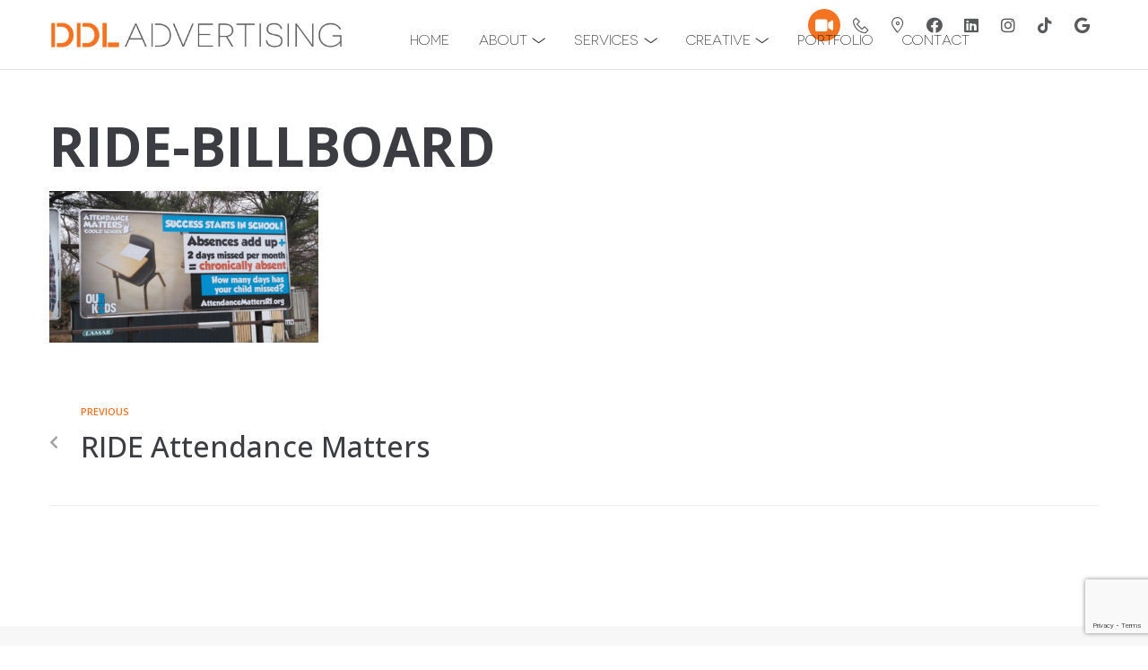

--- FILE ---
content_type: text/html; charset=UTF-8
request_url: https://www.ddladvertising.com/?attachment_id=5001
body_size: 31996
content:
<!DOCTYPE html><html dir="ltr" lang="en-US" prefix="og: https://ogp.me/ns#"><head><meta charset="UTF-8"><link rel="profile" href="https://gmpg.org/xfn/11"><link rel="pingback" href="https://www.ddladvertising.com/xmlrpc.php"><meta name="viewport" content="width=device-width, initial-scale=1" /><title>RIDE-BILLBOARD | DDL Advertising</title><style>img:is([sizes="auto" i],[sizes^="auto," i]){contain-intrinsic-size:3000px 1500px}</style><meta name="robots" content="max-image-preview:large" /><meta name="author" content="DDL Advertising"/><meta name="google-site-verification" content="zzjycxYpVyk2hUhHxYtlfcFBmemMe_u-uPQv3Q9Nngo" /><link rel="canonical" href="https://www.ddladvertising.com/?attachment_id=5001" /><meta name="generator" content="All in One SEO (AIOSEO) 4.9.3" /><meta property="og:locale" content="en_US" /><meta property="og:site_name" content="DDL Advertising | Full Service Marketing &amp; Advertising Agency" /><meta property="og:type" content="article" /><meta property="og:title" content="RIDE-BILLBOARD | DDL Advertising" /><meta property="og:url" content="https://www.ddladvertising.com/?attachment_id=5001" /><meta property="og:image" content="https://www.ddladvertising.com/wp-content/uploads/2019/09/cropped-DDL_FINAL-LOGO-Vertical_grey.png" /><meta property="og:image:secure_url" content="https://www.ddladvertising.com/wp-content/uploads/2019/09/cropped-DDL_FINAL-LOGO-Vertical_grey.png" /><meta property="article:published_time" content="2024-04-17T16:07:49+00:00" /><meta property="article:modified_time" content="2024-04-17T16:07:49+00:00" /><meta name="twitter:card" content="summary" /><meta name="twitter:title" content="RIDE-BILLBOARD | DDL Advertising" /><meta name="twitter:image" content="https://www.ddladvertising.com/wp-content/uploads/2019/09/cropped-DDL_FINAL-LOGO-Vertical_grey.png" /> <script type="application/ld+json" class="aioseo-schema">{"@context":"https:\/\/schema.org","@graph":[{"@type":"BreadcrumbList","@id":"https:\/\/www.ddladvertising.com\/?attachment_id=5001#breadcrumblist","itemListElement":[{"@type":"ListItem","@id":"https:\/\/www.ddladvertising.com#listItem","position":1,"name":"Home","item":"https:\/\/www.ddladvertising.com","nextItem":{"@type":"ListItem","@id":"https:\/\/www.ddladvertising.com\/?attachment_id=5001#listItem","name":"RIDE-BILLBOARD"}},{"@type":"ListItem","@id":"https:\/\/www.ddladvertising.com\/?attachment_id=5001#listItem","position":2,"name":"RIDE-BILLBOARD","previousItem":{"@type":"ListItem","@id":"https:\/\/www.ddladvertising.com#listItem","name":"Home"}}]},{"@type":"ItemPage","@id":"https:\/\/www.ddladvertising.com\/?attachment_id=5001#itempage","url":"https:\/\/www.ddladvertising.com\/?attachment_id=5001","name":"RIDE-BILLBOARD | DDL Advertising","inLanguage":"en-US","isPartOf":{"@id":"https:\/\/www.ddladvertising.com\/#website"},"breadcrumb":{"@id":"https:\/\/www.ddladvertising.com\/?attachment_id=5001#breadcrumblist"},"author":{"@id":"https:\/\/www.ddladvertising.com\/author\/ddladswebsite\/#author"},"creator":{"@id":"https:\/\/www.ddladvertising.com\/author\/ddladswebsite\/#author"},"datePublished":"2024-04-17T16:07:49+00:00","dateModified":"2024-04-17T16:07:49+00:00"},{"@type":"Organization","@id":"https:\/\/www.ddladvertising.com\/#organization","name":"DDL Advertising","description":"Full Service Marketing & Advertising Agency","url":"https:\/\/www.ddladvertising.com\/","email":"ddladvertising@gmail.com","telephone":"+14019437400","logo":{"@type":"ImageObject","url":"https:\/\/www.ddladvertising.com\/wp-content\/uploads\/2020\/03\/DDL-Advertising-Favicon-light.png","@id":"https:\/\/www.ddladvertising.com\/?attachment_id=5001\/#organizationLogo","width":512,"height":512},"image":{"@id":"https:\/\/www.ddladvertising.com\/?attachment_id=5001\/#organizationLogo"}},{"@type":"Person","@id":"https:\/\/www.ddladvertising.com\/author\/ddladswebsite\/#author","url":"https:\/\/www.ddladvertising.com\/author\/ddladswebsite\/","name":"DDL Advertising","image":{"@type":"ImageObject","@id":"https:\/\/www.ddladvertising.com\/?attachment_id=5001#authorImage","url":"https:\/\/secure.gravatar.com\/avatar\/608d1aea8b0035bcc7b33603822216901ca109c9dcda04505541e323b0458fd1?s=96&d=mm&r=g","width":96,"height":96,"caption":"DDL Advertising"}},{"@type":"WebSite","@id":"https:\/\/www.ddladvertising.com\/#website","url":"https:\/\/www.ddladvertising.com\/","name":"DDL Advertising","description":"Full Service Marketing & Advertising Agency","inLanguage":"en-US","publisher":{"@id":"https:\/\/www.ddladvertising.com\/#organization"}}]}</script> <link rel='dns-prefetch' href='//www.googletagmanager.com' /><link rel='dns-prefetch' href='//fonts.googleapis.com' /><link rel="alternate" type="application/rss+xml" title="DDL Advertising &raquo; Feed" href="https://www.ddladvertising.com/feed/" /><style>.lazyload,.lazyloading{max-width:100%}</style> <script defer src="[data-uri]"></script> <link rel='stylesheet' id='sbi_styles-css' href='https://www.ddladvertising.com/wp-content/plugins/instagram-feed/css/sbi-styles.min.css?ver=6.2.9' type='text/css' media='all' /><style id='wp-emoji-styles-inline-css' type='text/css'>img.wp-smiley,img.emoji{display:inline !important;border:none !important;box-shadow:none !important;height:1em !important;width:1em !important;margin:0 .07em !important;vertical-align:-.1em !important;background:0 0 !important;padding:0 !important}</style><link rel='stylesheet' id='wp-block-library-css' href='https://www.ddladvertising.com/wp-includes/css/dist/block-library/style.min.css?ver=6.8.3' type='text/css' media='all' /><style id='classic-theme-styles-inline-css' type='text/css'>/*! This file is auto-generated */
.wp-block-button__link{color:#fff;background-color:#32373c;border-radius:9999px;box-shadow:none;text-decoration:none;padding:calc(.667em + 2px) calc(1.333em + 2px);font-size:1.125em}.wp-block-file__button{background:#32373c;color:#fff;text-decoration:none}</style><link rel='stylesheet' id='aioseo/css/src/vue/standalone/blocks/table-of-contents/global.scss-css' href='https://www.ddladvertising.com/wp-content/cache/autoptimize/css/autoptimize_single_8aeaa129c1f80e6e5dbaa329351d1482.css?ver=4.9.3' type='text/css' media='all' /><link rel='stylesheet' id='dashicons-css' href='https://www.ddladvertising.com/wp-includes/css/dashicons.min.css?ver=6.8.3' type='text/css' media='all' /><link rel='stylesheet' id='htmega-block-common-style-css' href='https://www.ddladvertising.com/wp-content/cache/autoptimize/css/autoptimize_single_7e8fad7884265e0279a94f0582e94ccd.css?ver=2.4.9' type='text/css' media='all' /><link rel='stylesheet' id='slick-css' href='https://www.ddladvertising.com/wp-content/plugins/ht-mega-for-elementor/assets/css/slick.min.css?ver=2.4.9' type='text/css' media='all' /><link rel='stylesheet' id='htmega-block-fontawesome-css' href='https://www.ddladvertising.com/wp-content/plugins/ht-mega-for-elementor/admin/assets/extensions/ht-menu/css/font-awesome.min.css?ver=2.4.9' type='text/css' media='all' /><link rel='stylesheet' id='htmega-block-style-css' href='https://www.ddladvertising.com/wp-content/cache/autoptimize/css/autoptimize_single_bf8383f625882e84775c33c2ba1fdef1.css?ver=2.4.9' type='text/css' media='all' /><style id='global-styles-inline-css' type='text/css'>:root{--wp--preset--aspect-ratio--square:1;--wp--preset--aspect-ratio--4-3:4/3;--wp--preset--aspect-ratio--3-4:3/4;--wp--preset--aspect-ratio--3-2:3/2;--wp--preset--aspect-ratio--2-3:2/3;--wp--preset--aspect-ratio--16-9:16/9;--wp--preset--aspect-ratio--9-16:9/16;--wp--preset--color--black:#000;--wp--preset--color--cyan-bluish-gray:#abb8c3;--wp--preset--color--white:#fff;--wp--preset--color--pale-pink:#f78da7;--wp--preset--color--vivid-red:#cf2e2e;--wp--preset--color--luminous-vivid-orange:#ff6900;--wp--preset--color--luminous-vivid-amber:#fcb900;--wp--preset--color--light-green-cyan:#7bdcb5;--wp--preset--color--vivid-green-cyan:#00d084;--wp--preset--color--pale-cyan-blue:#8ed1fc;--wp--preset--color--vivid-cyan-blue:#0693e3;--wp--preset--color--vivid-purple:#9b51e0;--wp--preset--gradient--vivid-cyan-blue-to-vivid-purple:linear-gradient(135deg,rgba(6,147,227,1) 0%,#9b51e0 100%);--wp--preset--gradient--light-green-cyan-to-vivid-green-cyan:linear-gradient(135deg,#7adcb4 0%,#00d082 100%);--wp--preset--gradient--luminous-vivid-amber-to-luminous-vivid-orange:linear-gradient(135deg,rgba(252,185,0,1) 0%,rgba(255,105,0,1) 100%);--wp--preset--gradient--luminous-vivid-orange-to-vivid-red:linear-gradient(135deg,rgba(255,105,0,1) 0%,#cf2e2e 100%);--wp--preset--gradient--very-light-gray-to-cyan-bluish-gray:linear-gradient(135deg,#eee 0%,#a9b8c3 100%);--wp--preset--gradient--cool-to-warm-spectrum:linear-gradient(135deg,#4aeadc 0%,#9778d1 20%,#cf2aba 40%,#ee2c82 60%,#fb6962 80%,#fef84c 100%);--wp--preset--gradient--blush-light-purple:linear-gradient(135deg,#ffceec 0%,#9896f0 100%);--wp--preset--gradient--blush-bordeaux:linear-gradient(135deg,#fecda5 0%,#fe2d2d 50%,#6b003e 100%);--wp--preset--gradient--luminous-dusk:linear-gradient(135deg,#ffcb70 0%,#c751c0 50%,#4158d0 100%);--wp--preset--gradient--pale-ocean:linear-gradient(135deg,#fff5cb 0%,#b6e3d4 50%,#33a7b5 100%);--wp--preset--gradient--electric-grass:linear-gradient(135deg,#caf880 0%,#71ce7e 100%);--wp--preset--gradient--midnight:linear-gradient(135deg,#020381 0%,#2874fc 100%);--wp--preset--font-size--small:13px;--wp--preset--font-size--medium:20px;--wp--preset--font-size--large:36px;--wp--preset--font-size--x-large:42px;--wp--preset--spacing--20:.44rem;--wp--preset--spacing--30:.67rem;--wp--preset--spacing--40:1rem;--wp--preset--spacing--50:1.5rem;--wp--preset--spacing--60:2.25rem;--wp--preset--spacing--70:3.38rem;--wp--preset--spacing--80:5.06rem;--wp--preset--shadow--natural:6px 6px 9px rgba(0,0,0,.2);--wp--preset--shadow--deep:12px 12px 50px rgba(0,0,0,.4);--wp--preset--shadow--sharp:6px 6px 0px rgba(0,0,0,.2);--wp--preset--shadow--outlined:6px 6px 0px -3px rgba(255,255,255,1),6px 6px rgba(0,0,0,1);--wp--preset--shadow--crisp:6px 6px 0px rgba(0,0,0,1)}:where(.is-layout-flex){gap:.5em}:where(.is-layout-grid){gap:.5em}body .is-layout-flex{display:flex}.is-layout-flex{flex-wrap:wrap;align-items:center}.is-layout-flex>:is(*,div){margin:0}body .is-layout-grid{display:grid}.is-layout-grid>:is(*,div){margin:0}:where(.wp-block-columns.is-layout-flex){gap:2em}:where(.wp-block-columns.is-layout-grid){gap:2em}:where(.wp-block-post-template.is-layout-flex){gap:1.25em}:where(.wp-block-post-template.is-layout-grid){gap:1.25em}.has-black-color{color:var(--wp--preset--color--black) !important}.has-cyan-bluish-gray-color{color:var(--wp--preset--color--cyan-bluish-gray) !important}.has-white-color{color:var(--wp--preset--color--white) !important}.has-pale-pink-color{color:var(--wp--preset--color--pale-pink) !important}.has-vivid-red-color{color:var(--wp--preset--color--vivid-red) !important}.has-luminous-vivid-orange-color{color:var(--wp--preset--color--luminous-vivid-orange) !important}.has-luminous-vivid-amber-color{color:var(--wp--preset--color--luminous-vivid-amber) !important}.has-light-green-cyan-color{color:var(--wp--preset--color--light-green-cyan) !important}.has-vivid-green-cyan-color{color:var(--wp--preset--color--vivid-green-cyan) !important}.has-pale-cyan-blue-color{color:var(--wp--preset--color--pale-cyan-blue) !important}.has-vivid-cyan-blue-color{color:var(--wp--preset--color--vivid-cyan-blue) !important}.has-vivid-purple-color{color:var(--wp--preset--color--vivid-purple) !important}.has-black-background-color{background-color:var(--wp--preset--color--black) !important}.has-cyan-bluish-gray-background-color{background-color:var(--wp--preset--color--cyan-bluish-gray) !important}.has-white-background-color{background-color:var(--wp--preset--color--white) !important}.has-pale-pink-background-color{background-color:var(--wp--preset--color--pale-pink) !important}.has-vivid-red-background-color{background-color:var(--wp--preset--color--vivid-red) !important}.has-luminous-vivid-orange-background-color{background-color:var(--wp--preset--color--luminous-vivid-orange) !important}.has-luminous-vivid-amber-background-color{background-color:var(--wp--preset--color--luminous-vivid-amber) !important}.has-light-green-cyan-background-color{background-color:var(--wp--preset--color--light-green-cyan) !important}.has-vivid-green-cyan-background-color{background-color:var(--wp--preset--color--vivid-green-cyan) !important}.has-pale-cyan-blue-background-color{background-color:var(--wp--preset--color--pale-cyan-blue) !important}.has-vivid-cyan-blue-background-color{background-color:var(--wp--preset--color--vivid-cyan-blue) !important}.has-vivid-purple-background-color{background-color:var(--wp--preset--color--vivid-purple) !important}.has-black-border-color{border-color:var(--wp--preset--color--black) !important}.has-cyan-bluish-gray-border-color{border-color:var(--wp--preset--color--cyan-bluish-gray) !important}.has-white-border-color{border-color:var(--wp--preset--color--white) !important}.has-pale-pink-border-color{border-color:var(--wp--preset--color--pale-pink) !important}.has-vivid-red-border-color{border-color:var(--wp--preset--color--vivid-red) !important}.has-luminous-vivid-orange-border-color{border-color:var(--wp--preset--color--luminous-vivid-orange) !important}.has-luminous-vivid-amber-border-color{border-color:var(--wp--preset--color--luminous-vivid-amber) !important}.has-light-green-cyan-border-color{border-color:var(--wp--preset--color--light-green-cyan) !important}.has-vivid-green-cyan-border-color{border-color:var(--wp--preset--color--vivid-green-cyan) !important}.has-pale-cyan-blue-border-color{border-color:var(--wp--preset--color--pale-cyan-blue) !important}.has-vivid-cyan-blue-border-color{border-color:var(--wp--preset--color--vivid-cyan-blue) !important}.has-vivid-purple-border-color{border-color:var(--wp--preset--color--vivid-purple) !important}.has-vivid-cyan-blue-to-vivid-purple-gradient-background{background:var(--wp--preset--gradient--vivid-cyan-blue-to-vivid-purple) !important}.has-light-green-cyan-to-vivid-green-cyan-gradient-background{background:var(--wp--preset--gradient--light-green-cyan-to-vivid-green-cyan) !important}.has-luminous-vivid-amber-to-luminous-vivid-orange-gradient-background{background:var(--wp--preset--gradient--luminous-vivid-amber-to-luminous-vivid-orange) !important}.has-luminous-vivid-orange-to-vivid-red-gradient-background{background:var(--wp--preset--gradient--luminous-vivid-orange-to-vivid-red) !important}.has-very-light-gray-to-cyan-bluish-gray-gradient-background{background:var(--wp--preset--gradient--very-light-gray-to-cyan-bluish-gray) !important}.has-cool-to-warm-spectrum-gradient-background{background:var(--wp--preset--gradient--cool-to-warm-spectrum) !important}.has-blush-light-purple-gradient-background{background:var(--wp--preset--gradient--blush-light-purple) !important}.has-blush-bordeaux-gradient-background{background:var(--wp--preset--gradient--blush-bordeaux) !important}.has-luminous-dusk-gradient-background{background:var(--wp--preset--gradient--luminous-dusk) !important}.has-pale-ocean-gradient-background{background:var(--wp--preset--gradient--pale-ocean) !important}.has-electric-grass-gradient-background{background:var(--wp--preset--gradient--electric-grass) !important}.has-midnight-gradient-background{background:var(--wp--preset--gradient--midnight) !important}.has-small-font-size{font-size:var(--wp--preset--font-size--small) !important}.has-medium-font-size{font-size:var(--wp--preset--font-size--medium) !important}.has-large-font-size{font-size:var(--wp--preset--font-size--large) !important}.has-x-large-font-size{font-size:var(--wp--preset--font-size--x-large) !important}:where(.wp-block-post-template.is-layout-flex){gap:1.25em}:where(.wp-block-post-template.is-layout-grid){gap:1.25em}:where(.wp-block-columns.is-layout-flex){gap:2em}:where(.wp-block-columns.is-layout-grid){gap:2em}:root :where(.wp-block-pullquote){font-size:1.5em;line-height:1.6}</style><link rel='stylesheet' id='contact-form-7-css' href='https://www.ddladvertising.com/wp-content/cache/autoptimize/css/autoptimize_single_64ac31699f5326cb3c76122498b76f66.css?ver=6.1.4' type='text/css' media='all' /><link rel='stylesheet' id='responsive-lightbox-fancybox-css' href='https://www.ddladvertising.com/wp-content/plugins/responsive-lightbox/assets/fancybox/jquery.fancybox.min.css?ver=2.4.6' type='text/css' media='all' /><link rel='stylesheet' id='hfe-style-css' href='https://www.ddladvertising.com/wp-content/cache/autoptimize/css/autoptimize_single_a5bf64d5859ee94a3e8e93d592d6d2a0.css?ver=1.6.26' type='text/css' media='all' /><link rel='stylesheet' id='jet-blocks-css' href='https://www.ddladvertising.com/wp-content/cache/autoptimize/css/autoptimize_single_0e989587d4648cce36df1bb243bd6475.css?ver=1.3.2' type='text/css' media='all' /><link rel='stylesheet' id='jet-elements-css' href='https://www.ddladvertising.com/wp-content/cache/autoptimize/css/autoptimize_single_634d102985cc9a25656a9035788c7f66.css?ver=2.6.6' type='text/css' media='all' /><link rel='stylesheet' id='jet-elements-skin-css' href='https://www.ddladvertising.com/wp-content/cache/autoptimize/css/autoptimize_single_415f0e06dc410ccd9ab9c9bab1e32aac.css?ver=2.6.6' type='text/css' media='all' /><link rel='stylesheet' id='elementor-icons-css' href='https://www.ddladvertising.com/wp-content/plugins/elementor/assets/lib/eicons/css/elementor-icons.min.css?ver=5.29.0' type='text/css' media='all' /><link rel='stylesheet' id='elementor-frontend-css' href='https://www.ddladvertising.com/wp-content/plugins/elementor/assets/css/frontend.min.css?ver=3.19.4' type='text/css' media='all' /><link rel='stylesheet' id='swiper-css' href='https://www.ddladvertising.com/wp-content/plugins/elementor/assets/lib/swiper/css/swiper.min.css?ver=5.3.6' type='text/css' media='all' /><link rel='stylesheet' id='elementor-post-2618-css' href='https://www.ddladvertising.com/wp-content/cache/autoptimize/css/autoptimize_single_2caa127c165c93cff5bbb7bbd65b841c.css?ver=1763049833' type='text/css' media='all' /><link rel='stylesheet' id='elementor-pro-css' href='https://www.ddladvertising.com/wp-content/plugins/elementor-pro/assets/css/frontend.min.css?ver=3.19.3' type='text/css' media='all' /><link rel='stylesheet' id='sbistyles-css' href='https://www.ddladvertising.com/wp-content/plugins/instagram-feed/css/sbi-styles.min.css?ver=6.2.9' type='text/css' media='all' /><link rel='stylesheet' id='jet-blog-css' href='https://www.ddladvertising.com/wp-content/cache/autoptimize/css/autoptimize_single_b95a8d55ffca57e4d77012cb78396490.css?ver=2.3.0' type='text/css' media='all' /><link rel='stylesheet' id='jet-tabs-frontend-css' href='https://www.ddladvertising.com/wp-content/cache/autoptimize/css/autoptimize_single_4218f7944eba7985427fe2900c6e1840.css?ver=2.1.17' type='text/css' media='all' /><link rel='stylesheet' id='jet-tricks-frontend-css' href='https://www.ddladvertising.com/wp-content/cache/autoptimize/css/autoptimize_single_89adfb44f4606706a1bf0c3e04e01fa1.css?ver=1.4.1' type='text/css' media='all' /><link rel='stylesheet' id='elementor-global-css' href='https://www.ddladvertising.com/wp-content/cache/autoptimize/css/autoptimize_single_1077614abcfc24f2efbf76ef74531857.css?ver=1763049835' type='text/css' media='all' /><link rel='stylesheet' id='plus-icons-mind-css-css' href='//www.ddladvertising.com/wp-content/plugins/theplus_elementor_addon/assets/css/extra/iconsmind.min.css?ver=5.4.1' type='text/css' media='all' /><link rel='stylesheet' id='htbbootstrap-css' href='https://www.ddladvertising.com/wp-content/cache/autoptimize/css/autoptimize_single_d1c998b249914beb9baa778dd44d947a.css?ver=2.4.9' type='text/css' media='all' /><link rel='stylesheet' id='font-awesome-css' href='https://www.ddladvertising.com/wp-content/plugins/elementor/assets/lib/font-awesome/css/font-awesome.min.css?ver=4.7.0' type='text/css' media='all' /><link rel='stylesheet' id='htmega-animation-css' href='https://www.ddladvertising.com/wp-content/cache/autoptimize/css/autoptimize_single_07250d3980bb58ba190eb0495a6699c8.css?ver=2.4.9' type='text/css' media='all' /><link rel='stylesheet' id='htmega-keyframes-css' href='https://www.ddladvertising.com/wp-content/cache/autoptimize/css/autoptimize_single_f9d59ee0895e36a14481c6c587f4eaaa.css?ver=2.4.9' type='text/css' media='all' /><link rel='stylesheet' id='kava-parent-theme-style-css' href='https://www.ddladvertising.com/wp-content/cache/autoptimize/css/autoptimize_single_80c589afe0f7fb802159be40934eec08.css?ver=1.2.7.1' type='text/css' media='all' /><link rel='stylesheet' id='kava-theme-style-css' href='https://www.ddladvertising.com/wp-content/cache/autoptimize/css/autoptimize_single_20cc02c5e5e3951113cb6c3f9a862038.css?ver=1.2.7.1' type='text/css' media='all' /><style id='kava-theme-style-inline-css' type='text/css'>body{font-style:normal;font-weight:300;font-size:16px;line-height:1.625;font-family:'Open Sans',sans-serif;letter-spacing:.04px;text-align:left;color:#58595b}h1,.h1-style{font-style:normal;font-weight:900;font-size:42px;line-height:1.14;font-family:'Open Sans',sans-serif;letter-spacing:.04px;text-align:inherit;color:#3b3d42}h2,.h2-style{font-style:normal;font-weight:700;font-size:36px;line-height:1.17;font-family:'Open Sans',sans-serif;letter-spacing:.04px;text-align:inherit;color:#3b3d42}h3,.h3-style{font-style:normal;font-weight:400;font-size:32px;line-height:1.22;font-family:'Open Sans',sans-serif;letter-spacing:.04px;text-align:inherit;color:#3b3d42}h4,.h4-style{font-style:normal;font-weight:500;font-size:32px;line-height:1.31;font-family:'Open Sans',sans-serif;letter-spacing:.04px;text-align:inherit;color:#3b3d42}h5,.h5-style{font-style:normal;font-weight:700;font-size:32px;line-height:1.3125;font-family:'Open Sans',sans-serif;letter-spacing:.04px;text-align:inherit;color:#3b3d42}h6,.h6-style{font-style:normal;font-weight:300;font-size:16px;line-height:1.33;font-family:'Open Sans',sans-serif;letter-spacing:.04px;text-align:inherit;color:#3b3d42}@media (min-width:1200px){h1,.h1-style{font-size:70px}h2,.h2-style{font-size:60px}h3,.h3-style{font-size:42px}}a,h1 a:hover,h2 a:hover,h3 a:hover,h4 a:hover,h5 a:hover,h6 a:hover{color:#f37321}a:hover{color:#3b3d42}blockquote{color:#f37321}.site-header__wrap{background-color:#122134;background-repeat:repeat;background-position:center top;background-attachment:scroll;background-image:url(http://%s/assets/images/header_bg.jpg)}.top-panel{color:#a1a2a4;background-color:#f37321}.main-navigation{font-style:normal;font-weight:400;font-size:14px;line-height:1.4;font-family:'Open Sans',sans-serif;letter-spacing:0px}.main-navigation a,.menu-item-has-children:before{color:#a1a2a4}.main-navigation a:hover,.main-navigation .current_page_item>a,.main-navigation .current-menu-item>a,.main-navigation .current_page_ancestor>a,.main-navigation .current-menu-ancestor>a{color:#3b3d42}.mobile-menu-toggle-button{color:#fff;background-color:#f37321}.social-list a{color:#a1a2a4}.social-list a:hover{color:#f37321}.breadcrumbs_item{font-style:normal;font-weight:300;font-size:14px;line-height:2.7;font-family:'Open Sans',sans-serif;letter-spacing:.04px}.breadcrumbs_item_sep,.breadcrumbs_item_link{color:#a1a2a4}.breadcrumbs_item_link:hover{color:#f37321}.post-navigation i{color:#a1a2a4}.post-navigation .nav-links a:hover .post-title,.post-navigation .nav-links a:hover .nav-text{color:#f37321}.post-navigation .nav-links a:hover i{color:#3b3d42}.pagination .page-numbers,.page-links>span,.page-links>a{color:#a1a2a4}.pagination a.page-numbers:hover,.pagination .page-numbers.current,.page-links>a:hover,.page-links>span{color:#3b3d42}.pagination .next,.pagination .prev{color:#f37321}.pagination .next:hover,.pagination .prev:hover{color:#3b3d42}.btn,button,input[type=button],input[type=reset],input[type=submit]{font-style:normal;font-weight:900;font-size:11px;line-height:1;font-family:'Open Sans',sans-serif;letter-spacing:1px;color:#fff;background-color:#f37321}.btn:hover,button:hover,input[type=button]:hover,input[type=reset]:hover,input[type=submit]:hover,input[type=reset]:hover{color:#fff;background-color:#ff9947}.btn.invert-button{color:#fff}.btn.invert-button:hover{color:#fff;border-color:#f37321;background-color:#f37321}#toTop{padding:10px 16px;border-radius:30px;background-color:#f37321;color:#fff}#toTop:hover{background-color:#fff;color:#f37321}input,optgroup,select,textarea{font-size:16px}.comment-form .submit,.wpcf7-submit,.post-password-form label+input{font-style:normal;font-weight:900;font-size:11px;line-height:1;font-family:'Open Sans',sans-serif;letter-spacing:1px;color:#fff;background-color:#f37321}.comment-form .submit:hover,.wpcf7-submit:hover,.post-password-form label+input:hover{color:#fff;background-color:#ff9947}.comment-reply-title{font-style:normal;font-weight:500;font-size:32px;line-height:1.31;font-family:'Open Sans',sans-serif;letter-spacing:.04px;color:#3b3d42}.comment-form-cookies-consent input[type=checkbox]:checked~label[for=wp-comment-cookies-consent]:before{color:#fff;border-color:#f37321;background-color:#f37321}#cancel-comment-reply-link{color:#f37321}#cancel-comment-reply-link:hover{color:#3b3d42}.comment-body .fn{font-style:normal;font-weight:300;font-size:16px;line-height:1.33;font-family:'Open Sans',sans-serif;letter-spacing:.04px;color:#3b3d42}.comment-date__time{color:#a1a2a4}.comment-reply-link{font-style:normal;font-weight:900;font-size:11px;line-height:1;font-family:'Open Sans',sans-serif;letter-spacing:1px}::-webkit-input-placeholder{color:#a1a2a4}::-moz-placeholder{color:#a1a2a4}:-moz-placeholder{color:#a1a2a4}:-ms-input-placeholder{color:#a1a2a4}.posted-on,.cat-links,.byline,.tags-links{color:#a1a2a4}.comments-button{color:#a1a2a4}.comments-button:hover{color:#fff;background-color:#f37321}.btn-style .post-categories a{color:#fff;background-color:#f37321}.btn-style .post-categories a:hover{color:#fff;background-color:#ff9947}.sticky-label{color:#fff;background-color:#f37321}.invert-hover.has-post-thumbnail:hover,.invert-hover.has-post-thumbnail:hover .posted-on,.invert-hover.has-post-thumbnail:hover .cat-links,.invert-hover.has-post-thumbnail:hover .byline,.invert-hover.has-post-thumbnail:hover .tags-links,.invert-hover.has-post-thumbnail:hover .entry-meta,.invert-hover.has-post-thumbnail:hover a,.invert-hover.has-post-thumbnail:hover .btn-icon,.invert-item.has-post-thumbnail,.invert-item.has-post-thumbnail .posted-on,.invert-item.has-post-thumbnail .cat-links,.invert-item.has-post-thumbnail .byline,.invert-item.has-post-thumbnail .tags-links,.invert-item.has-post-thumbnail .entry-meta,.invert-item.has-post-thumbnail a,.invert-item.has-post-thumbnail .btn:hover,.invert-item.has-post-thumbnail .btn-style .post-categories a:hover,.invert,.invert .entry-title,.invert a,.invert .byline,.invert .posted-on,.invert .cat-links,.invert .tags-links{color:#fff}.invert-hover.has-post-thumbnail:hover a:hover,.invert-hover.has-post-thumbnail:hover .btn-icon:hover,.invert-item.has-post-thumbnail a:hover,.invert a:hover{color:#f37321}.invert-hover.has-post-thumbnail .btn,.invert-item.has-post-thumbnail .comments-button,.posts-list--default.list-style-v10 .invert.default-item .comments-button{color:#fff;background-color:#f37321}.invert-hover.has-post-thumbnail .btn:hover,.invert-item.has-post-thumbnail .comments-button:hover,.posts-list--default.list-style-v10 .invert.default-item .comments-button:hover{color:#f37321;background-color:#fff}.list-style-v8 .comments-link{color:#a1a2a4}.list-style-v8 .comments-link:hover{color:#3b3d42}.creative-item .entry-title a:hover{color:#f37321}.list-style-default .creative-item a,.creative-item .btn-icon{color:#a1a2a4}.list-style-default .creative-item a:hover,.creative-item .btn-icon:hover{color:#f37321}.list-style-default .creative-item .btn,.list-style-default .creative-item .btn:hover,.list-style-default .creative-item .comments-button:hover{color:#fff}.creative-item__title-first-letter{font-style:normal;font-weight:900;font-family:'Open Sans',sans-serif;color:#3b3d42}.posts-list--creative.list-style-v10 .creative-item:before{background-color:#f37321;box-shadow:0px 0px 0px 8px rgba(243,115,33,.25)}.posts-list--creative.list-style-v10 .creative-item__post-date{font-style:normal;font-weight:500;font-size:32px;line-height:1.31;font-family:'Open Sans',sans-serif;letter-spacing:.04px;color:#f37321}.posts-list--creative.list-style-v10 .creative-item__post-date a{color:#f37321}.posts-list--creative.list-style-v10 .creative-item__post-date a:hover{color:#3b3d42}.list-style-v2 .creative-item .entry-title,.list-style-v9 .creative-item .entry-title{font-style:normal;font-weight:500;font-size:32px;line-height:1.31;font-family:'Open Sans',sans-serif;letter-spacing:.04px}.post_format-post-format-image .post-thumbnail__link:before{color:#fff;background-color:#f37321}.post_format-post-format-gallery .swiper-button-prev,.post_format-post-format-gallery .swiper-button-next{color:#a1a2a4}.post_format-post-format-gallery .swiper-button-prev:hover,.post_format-post-format-gallery .swiper-button-next:hover{color:#3b3d42}.post_format-post-format-quote .post-format-quote{color:#fff;background-color:#f37321}.post_format-post-format-quote .post-format-quote:before{color:#f37321;background-color:#fff}.post-author__title a{color:#f37321}.post-author__title a:hover{color:#3b3d42}.invert .post-author__title a{color:#fff}.invert .post-author__title a:hover{color:#f37321}.single-post blockquote{border-color:#f37321}.single-post:not(.post-template-single-layout-4):not(.post-template-single-layout-7) .tags-links a:hover{color:#fff;border-color:#f37321;background-color:#f37321}.single-header-3 .post-author .byline,.single-header-4 .post-author .byline,.single-header-5 .post-author .byline{font-style:normal;font-weight:500;font-size:32px;line-height:1.31;font-family:'Open Sans',sans-serif;letter-spacing:.04px}.single-header-8,.single-header-10 .entry-header{background-color:#f37321}.single-header-8.invert a:hover,.single-header-10.invert a:hover{color:rgba(255,255,255,.5)}.single-header-3 a.comments-button,.single-header-10 a.comments-button{border:1px solid #fff}.single-header-3 a.comments-button:hover,.single-header-10 a.comments-button:hover{color:#f37321;background-color:#fff}.page-preloader{border-top-color:#f37321;border-right-color:#f37321}.site-logo__link,.site-logo__link:hover{color:#f37321}.page-title{font-style:normal;font-weight:700;font-size:36px;line-height:1.17;font-family:'Open Sans',sans-serif;letter-spacing:.04px;color:#3b3d42}@media (min-width:1200px){.page-title{font-size:60px}}.posts-list.list-style-v3 .comments-link{border-color:#f37321}.posts-list.list-style-v4 .comments-link{color:#a1a2a4}.posts-list.list-style-v4 .posts-list__item.grid-item .grid-item-wrap .comments-link:hover{color:#fff;background-color:#f37321}.grid-item-wrap.invert,.grid-item-wrap.invert .posted-on,.grid-item-wrap.invert .cat-links,.grid-item-wrap.invert .byline,.grid-item-wrap.invert .tags-links,.grid-item-wrap.invert .entry-meta,.grid-item-wrap.invert a,.grid-item-wrap.invert .btn-icon,.grid-item-wrap.invert .comments-button{color:#fff}.list-style-v5 .grid-item-wrap.invert .posted-on,.list-style-v5 .grid-item-wrap.invert .cat-links,.list-style-v5 .grid-item-wrap.invert .byline,.list-style-v5 .grid-item-wrap.invert .tags-links,.list-style-v5 .grid-item-wrap.invert .posted-on a,.list-style-v5 .grid-item-wrap.invert .cat-links a,.list-style-v5 .grid-item-wrap.invert .tags-links a,.list-style-v5 .grid-item-wrap.invert .byline a,.list-style-v5 .grid-item-wrap.invert .comments-link,.list-style-v5 .grid-item-wrap.invert .entry-title a:hover{color:#f37321}.list-style-v5 .grid-item-wrap.invert .posted-on a:hover,.list-style-v5 .grid-item-wrap.invert .cat-links a:hover,.list-style-v5 .grid-item-wrap.invert .tags-links a:hover,.list-style-v5 .grid-item-wrap.invert .byline a:hover,.list-style-v5 .grid-item-wrap.invert .comments-link:hover{color:#fff}.posts-list.list-style-v6 .posts-list__item.grid-item .grid-item-wrap .cat-links a,.posts-list.list-style-v7 .posts-list__item.grid-item .grid-item-wrap .cat-links a{color:#fff;background-color:#f37321}.posts-list.list-style-v6 .posts-list__item.grid-item .grid-item-wrap .cat-links a:hover,.posts-list.list-style-v7 .posts-list__item.grid-item .grid-item-wrap .cat-links a:hover{color:#fff;background-color:#ff9947}.posts-list.list-style-v9 .posts-list__item.grid-item .grid-item-wrap .entry-header .entry-title{font-weight:300}.list-style-v7 .grid-item-wrap.invert .posted-on a:hover,.list-style-v7 .grid-item-wrap.invert .cat-links a:hover,.list-style-v7 .grid-item-wrap.invert .tags-links a:hover,.list-style-v7 .grid-item-wrap.invert .byline a:hover,.list-style-v7 .grid-item-wrap.invert .comments-link:hover,.list-style-v7 .grid-item-wrap.invert .entry-title a:hover,.list-style-v6 .grid-item-wrap.invert .posted-on a:hover,.list-style-v6 .grid-item-wrap.invert .cat-links a:hover,.list-style-v6 .grid-item-wrap.invert .tags-links a:hover,.list-style-v6 .grid-item-wrap.invert .byline a:hover,.list-style-v6 .grid-item-wrap.invert .comments-link:hover,.list-style-v6 .grid-item-wrap.invert .entry-title a:hover{color:#f37321}.list-style-v7 .grid-item-wrap.invert .posted-on,.list-style-v7 .grid-item-wrap.invert .cat-links,.list-style-v7 .grid-item-wrap.invert .byline,.list-style-v7 .grid-item-wrap.invert .tags-links,.list-style-v7 .grid-item-wrap.invert .posted-on a,.list-style-v7 .grid-item-wrap.invert .cat-links a,.list-style-v7 .grid-item-wrap.invert .tags-links a,.list-style-v7 .grid-item-wrap.invert .byline a,.list-style-v7 .grid-item-wrap.invert .comments-link,.list-style-v7 .grid-item-wrap.invert .entry-title a,.list-style-v7 .grid-item-wrap.invert .entry-content p,.list-style-v6 .grid-item-wrap.invert .posted-on,.list-style-v6 .grid-item-wrap.invert .cat-links,.list-style-v6 .grid-item-wrap.invert .byline,.list-style-v6 .grid-item-wrap.invert .tags-links,.list-style-v6 .grid-item-wrap.invert .posted-on a,.list-style-v6 .grid-item-wrap.invert .cat-links a,.list-style-v6 .grid-item-wrap.invert .tags-links a,.list-style-v6 .grid-item-wrap.invert .byline a,.list-style-v6 .grid-item-wrap.invert .comments-link,.list-style-v6 .grid-item-wrap.invert .entry-title a,.list-style-v6 .grid-item-wrap.invert .entry-content p{color:#fff}.posts-list.list-style-v7 .grid-item .grid-item-wrap .entry-footer .comments-link:hover,.posts-list.list-style-v6 .grid-item .grid-item-wrap .entry-footer .comments-link:hover,.posts-list.list-style-v6 .posts-list__item.grid-item .grid-item-wrap .btn:hover,.posts-list.list-style-v7 .posts-list__item.grid-item .grid-item-wrap .btn:hover{color:#f37321;border-color:#f37321}.posts-list.list-style-v10 .grid-item-inner .space-between-content .comments-link{color:#a1a2a4}.posts-list.list-style-v10 .grid-item-inner .space-between-content .comments-link:hover{color:#f37321}.posts-list.list-style-v10 .posts-list__item.justify-item .justify-item-inner .entry-title a{color:#58595b}.posts-list.posts-list--vertical-justify.list-style-v10 .posts-list__item.justify-item .justify-item-inner .entry-title a:hover{color:#fff;background-color:#f37321}.posts-list.list-style-v5 .posts-list__item.justify-item .justify-item-inner.invert .cat-links a:hover,.posts-list.list-style-v8 .posts-list__item.justify-item .justify-item-inner.invert .cat-links a:hover{color:#fff;background-color:#ff9947}.posts-list.list-style-v5 .posts-list__item.justify-item .justify-item-inner.invert .cat-links a,.posts-list.list-style-v8 .posts-list__item.justify-item .justify-item-inner.invert .cat-links a{color:#fff;background-color:#f37321}.list-style-v8 .justify-item-inner.invert .posted-on,.list-style-v8 .justify-item-inner.invert .cat-links,.list-style-v8 .justify-item-inner.invert .byline,.list-style-v8 .justify-item-inner.invert .tags-links,.list-style-v8 .justify-item-inner.invert .posted-on a,.list-style-v8 .justify-item-inner.invert .cat-links a,.list-style-v8 .justify-item-inner.invert .tags-links a,.list-style-v8 .justify-item-inner.invert .byline a,.list-style-v8 .justify-item-inner.invert .comments-link,.list-style-v8 .justify-item-inner.invert .entry-title a,.list-style-v8 .justify-item-inner.invert .entry-content p,.list-style-v5 .justify-item-inner.invert .posted-on,.list-style-v5 .justify-item-inner.invert .cat-links,.list-style-v5 .justify-item-inner.invert .byline,.list-style-v5 .justify-item-inner.invert .tags-links,.list-style-v5 .justify-item-inner.invert .posted-on a,.list-style-v5 .justify-item-inner.invert .cat-links a,.list-style-v5 .justify-item-inner.invert .tags-links a,.list-style-v5 .justify-item-inner.invert .byline a,.list-style-v5 .justify-item-inner.invert .comments-link,.list-style-v5 .justify-item-inner.invert .entry-title a,.list-style-v5 .justify-item-inner.invert .entry-content p,.list-style-v4 .justify-item-inner.invert .posted-on:hover,.list-style-v4 .justify-item-inner.invert .cat-links,.list-style-v4 .justify-item-inner.invert .byline,.list-style-v4 .justify-item-inner.invert .tags-links,.list-style-v4 .justify-item-inner.invert .posted-on a,.list-style-v4 .justify-item-inner.invert .cat-links a,.list-style-v4 .justify-item-inner.invert .tags-links a,.list-style-v4 .justify-item-inner.invert .byline a,.list-style-v4 .justify-item-inner.invert .comments-link,.list-style-v4 .justify-item-inner.invert .entry-title a,.list-style-v4 .justify-item-inner.invert .entry-content p{color:#fff}.list-style-v8 .justify-item-inner.invert .posted-on a:hover,.list-style-v8 .justify-item-inner.invert .cat-links a:hover,.list-style-v8 .justify-item-inner.invert .tags-links a:hover,.list-style-v8 .justify-item-inner.invert .byline a:hover,.list-style-v8 .justify-item-inner.invert .comments-link:hover,.list-style-v8 .justify-item-inner.invert .entry-title a:hover,.list-style-v5 .justify-item-inner.invert .posted-on a:hover,.list-style-v5 .justify-item-inner.invert .cat-links a:hover,.list-style-v5 .justify-item-inner.invert .tags-links a:hover,.list-style-v5 .justify-item-inner.invert .byline a:hover,.list-style-v5 .justify-item-inner.invert .entry-title a:hover,.list-style-v4 .justify-item-inner.invert .posted-on a,.list-style-v4 .justify-item-inner.invert .cat-links a:hover,.list-style-v4 .justify-item-inner.invert .tags-links a:hover,.list-style-v4 .justify-item-inner.invert .byline a:hover,.list-style-v4 .justify-item-inner.invert .comments-link:hover,.list-style-v4 .justify-item-inner.invert .entry-title a:hover{color:#f37321}.posts-list.list-style-v5 .justify-item .justify-item-wrap .entry-footer .comments-link:hover{border-color:#f37321}.list-style-v4 .justify-item-inner.invert .btn:hover,.list-style-v6 .justify-item-wrap.invert .btn:hover,.list-style-v8 .justify-item-inner.invert .btn:hover{color:#fff}.posts-list.posts-list--vertical-justify.list-style-v5 .posts-list__item.justify-item .justify-item-wrap .entry-footer .comments-link:hover,.posts-list.posts-list--vertical-justify.list-style-v5 .posts-list__item.justify-item .justify-item-wrap .entry-footer .btn:hover{color:#f37321;border-color:#f37321}.posts-list.list-style-v3 .comments-link{border-color:#f37321}.posts-list.list-style-v4 .comments-link{color:#a1a2a4}.posts-list.list-style-v4 .posts-list__item.masonry-item .masonry-item-wrap .comments-link:hover{color:#fff;background-color:#f37321}.masonry-item-wrap.invert,.masonry-item-wrap.invert .posted-on,.masonry-item-wrap.invert .cat-links,.masonry-item-wrap.invert .byline,.masonry-item-wrap.invert .tags-links,.masonry-item-wrap.invert .entry-meta,.masonry-item-wrap.invert a,.masonry-item-wrap.invert .btn-icon,.masonry-item-wrap.invert .comments-button{color:#fff}.list-style-v5 .masonry-item-wrap.invert .posted-on,.list-style-v5 .masonry-item-wrap.invert .cat-links,.list-style-v5 .masonry-item-wrap.invert .byline,.list-style-v5 .masonry-item-wrap.invert .tags-links,.list-style-v5 .masonry-item-wrap.invert .posted-on a,.list-style-v5 .masonry-item-wrap.invert .cat-links a,.list-style-v5 .masonry-item-wrap.invert .tags-links a,.list-style-v5 .masonry-item-wrap.invert .byline a,.list-style-v5 .masonry-item-wrap.invert .comments-link,.list-style-v5 .masonry-item-wrap.invert .entry-title a:hover{color:#f37321}.list-style-v5 .masonry-item-wrap.invert .posted-on a:hover,.list-style-v5 .masonry-item-wrap.invert .cat-links a:hover,.list-style-v5 .masonry-item-wrap.invert .tags-links a:hover,.list-style-v5 .masonry-item-wrap.invert .byline a:hover,.list-style-v5 .masonry-item-wrap.invert .comments-link:hover{color:#fff}.posts-list.list-style-v10 .masonry-item-inner .space-between-content .comments-link{color:#a1a2a4}.posts-list.list-style-v10 .masonry-item-inner .space-between-content .comments-link:hover{color:#f37321}.widget_recent_entries a,.widget_recent_comments a{font-style:normal;font-weight:300;font-size:16px;line-height:1.33;font-family:'Open Sans',sans-serif;letter-spacing:.04px;color:#3b3d42}.widget_recent_entries a:hover,.widget_recent_comments a:hover{color:#f37321}.widget_recent_entries .post-date,.widget_recent_comments .recentcomments{color:#a1a2a4}.widget_recent_comments .comment-author-link a{color:#a1a2a4}.widget_recent_comments .comment-author-link a:hover{color:#f37321}.widget_calendar th,.widget_calendar caption{color:#f37321}.widget_calendar tbody td a{color:#58595b}.widget_calendar tbody td a:hover{color:#fff;background-color:#f37321}.widget_calendar tfoot td a{color:#a1a2a4}.widget_calendar tfoot td a:hover{color:#3b3d42}.jet-smart-listing-wrap.jet-processing+div.jet-smart-listing-loading,div.wpcf7 .ajax-loader{border-top-color:#f37321;border-right-color:#f37321}html#ecwid_html body#ecwid_body .ec-size .ec-wrapper .ec-store .grid-product__title-inner,html#ecwid_html body#ecwid_body .ec-size .ec-wrapper .ec-store .grid__products .grid-product__image~.grid-product__price .grid-product__price-amount,html#ecwid_html body#ecwid_body .ec-size .ec-wrapper .ec-store .grid__products .grid-product__image~.grid-product__title .grid-product__price-amount,html#ecwid_html body#ecwid_body .ec-size .ec-store .grid__products--medium-items.grid__products--layout-center .grid-product__price-compare,html#ecwid_html body#ecwid_body .ec-size .ec-store .grid__products--medium-items .grid-product__details,html#ecwid_html body#ecwid_body .ec-size .ec-store .grid__products--medium-items .grid-product__sku,html#ecwid_html body#ecwid_body .ec-size .ec-store .grid__products--medium-items .grid-product__sku-hover,html#ecwid_html body#ecwid_body .ec-size .ec-store .grid__products--medium-items .grid-product__tax,html#ecwid_html body#ecwid_body .ec-size .ec-wrapper .ec-store .form__msg,html#ecwid_html body#ecwid_body .ec-size.ec-size--l .ec-wrapper .ec-store h1,html#ecwid_html body#ecwid_body.page .ec-size .ec-wrapper .ec-store .product-details__product-title,html#ecwid_html body#ecwid_body.page .ec-size .ec-wrapper .ec-store .product-details__product-price,html#ecwid_html body#ecwid_body .ec-size .ec-wrapper .ec-store .product-details-module__title,html#ecwid_html body#ecwid_body .ec-size .ec-wrapper .ec-store .ec-cart-summary__row--total .ec-cart-summary__title,html#ecwid_html body#ecwid_body .ec-size .ec-wrapper .ec-store .ec-cart-summary__row--total .ec-cart-summary__price,html#ecwid_html body#ecwid_body .ec-size .ec-wrapper .ec-store .grid__categories *{font-style:normal;font-weight:300;line-height:1.33;font-family:'Open Sans',sans-serif;letter-spacing:.04px}html#ecwid_html body#ecwid_body .ecwid .ec-size .ec-wrapper .ec-store .product-details__product-description{font-style:normal;font-weight:300;font-size:16px;line-height:1.625;font-family:'Open Sans',sans-serif;letter-spacing:.04px;text-align:left;color:#58595b}html#ecwid_html body#ecwid_body .ec-size .ec-wrapper .ec-store .grid-product__title-inner,html#ecwid_html body#ecwid_body .ec-size .ec-wrapper .ec-store .grid__products .grid-product__image~.grid-product__price .grid-product__price-amount,html#ecwid_html body#ecwid_body .ec-size .ec-wrapper .ec-store .grid__products .grid-product__image~.grid-product__title .grid-product__price-amount,html#ecwid_html body#ecwid_body .ec-size .ec-store .grid__products--medium-items.grid__products--layout-center .grid-product__price-compare,html#ecwid_html body#ecwid_body .ec-size .ec-store .grid__products--medium-items .grid-product__details,html#ecwid_html body#ecwid_body .ec-size .ec-store .grid__products--medium-items .grid-product__sku,html#ecwid_html body#ecwid_body .ec-size .ec-store .grid__products--medium-items .grid-product__sku-hover,html#ecwid_html body#ecwid_body .ec-size .ec-store .grid__products--medium-items .grid-product__tax,html#ecwid_html body#ecwid_body .ec-size .ec-wrapper .ec-store .product-details-module__title,html#ecwid_html body#ecwid_body.page .ec-size .ec-wrapper .ec-store .product-details__product-price,html#ecwid_html body#ecwid_body.page .ec-size .ec-wrapper .ec-store .product-details__product-title,html#ecwid_html body#ecwid_body .ec-size .ec-wrapper .ec-store .form-control__text,html#ecwid_html body#ecwid_body .ec-size .ec-wrapper .ec-store .form-control__textarea,html#ecwid_html body#ecwid_body .ec-size .ec-wrapper .ec-store .ec-link,html#ecwid_html body#ecwid_body .ec-size .ec-wrapper .ec-store .ec-link:visited,html#ecwid_html body#ecwid_body .ec-size .ec-wrapper .ec-store input[type=radio].form-control__radio:checked+.form-control__radio-view:after{color:#f37321}html#ecwid_html body#ecwid_body .ec-size .ec-wrapper .ec-store .ec-link:hover{color:#3b3d42}html#ecwid_html body#ecwid_body .ec-size .ec-wrapper .ec-store .grid__products--small-items .grid-product__title-inner,html#ecwid_html body#ecwid_body .ec-size .ec-wrapper .ec-store .grid__products--small-items .grid-product__price-hover .grid-product__price-amount,html#ecwid_html body#ecwid_body .ec-size .ec-wrapper .ec-store .grid__products--small-items .grid-product__image~.grid-product__price .grid-product__price-amount,html#ecwid_html body#ecwid_body .ec-size .ec-wrapper .ec-store .grid__products--small-items .grid-product__image~.grid-product__title .grid-product__price-amount,html#ecwid_html body#ecwid_body .ec-size .ec-wrapper .ec-store .grid__products--small-items.grid__products--layout-center .grid-product__price-compare,html#ecwid_html body#ecwid_body .ec-size .ec-wrapper .ec-store .grid__products--small-items .grid-product__details,html#ecwid_html body#ecwid_body .ec-size .ec-wrapper .ec-store .grid__products--small-items .grid-product__sku,html#ecwid_html body#ecwid_body .ec-size .ec-wrapper .ec-store .grid__products--small-items .grid-product__sku-hover,html#ecwid_html body#ecwid_body .ec-size .ec-wrapper .ec-store .grid__products--small-items .grid-product__tax{font-size:13px}html#ecwid_html body#ecwid_body .ec-size .ec-wrapper .ec-store .grid__products--medium-items .grid-product__title-inner,html#ecwid_html body#ecwid_body .ec-size .ec-wrapper .ec-store .grid__products--medium-items .grid-product__price-hover .grid-product__price-amount,html#ecwid_html body#ecwid_body .ec-size .ec-wrapper .ec-store .grid__products--medium-items .grid-product__image~.grid-product__price .grid-product__price-amount,html#ecwid_html body#ecwid_body .ec-size .ec-wrapper .ec-store .grid__products--medium-items .grid-product__image~.grid-product__title .grid-product__price-amount,html#ecwid_html body#ecwid_body .ec-size .ec-wrapper .ec-store .grid__products--medium-items.grid__products--layout-center .grid-product__price-compare,html#ecwid_html body#ecwid_body .ec-size .ec-wrapper .ec-store .grid__products--medium-items .grid-product__details,html#ecwid_html body#ecwid_body .ec-size .ec-wrapper .ec-store .grid__products--medium-items .grid-product__sku,html#ecwid_html body#ecwid_body .ec-size .ec-wrapper .ec-store .grid__products--medium-items .grid-product__sku-hover,html#ecwid_html body#ecwid_body .ec-size .ec-wrapper .ec-store .grid__products--medium-items .grid-product__tax{font-size:16px}html#ecwid_html body#ecwid_body .ec-size .ec-wrapper .ec-store .grid__products--large-items .grid-product__title-inner,html#ecwid_html body#ecwid_body .ec-size .ec-wrapper .ec-store .grid__products--large-items .grid-product__price-hover .grid-product__price-amount,html#ecwid_html body#ecwid_body .ec-size .ec-wrapper .ec-store .grid__products--large-items .grid-product__image~.grid-product__price .grid-product__price-amount,html#ecwid_html body#ecwid_body .ec-size .ec-wrapper .ec-store .grid__products--large-items .grid-product__image~.grid-product__title .grid-product__price-amount,html#ecwid_html body#ecwid_body .ec-size .ec-wrapper .ec-store .grid__products--large-items.grid__products--layout-center .grid-product__price-compare,html#ecwid_html body#ecwid_body .ec-size .ec-wrapper .ec-store .grid__products--large-items .grid-product__details,html#ecwid_html body#ecwid_body .ec-size .ec-wrapper .ec-store .grid__products--large-items .grid-product__sku,html#ecwid_html body#ecwid_body .ec-size .ec-wrapper .ec-store .grid__products--large-items .grid-product__sku-hover,html#ecwid_html body#ecwid_body .ec-size .ec-wrapper .ec-store .grid__products--large-items .grid-product__tax{font-size:20px}html#ecwid_html body#ecwid_body .ec-size .ec-wrapper .ec-store button{font-style:normal;font-weight:900;line-height:1;font-family:'Open Sans',sans-serif;letter-spacing:1px}html#ecwid_html body#ecwid_body .ec-size .ec-wrapper .ec-store .form-control--secondary .form-control__button,html#ecwid_html body#ecwid_body .ec-size .ec-wrapper .ec-store .form-control--primary .form-control__button{border-color:#f37321;background-color:transparent;color:#f37321}html#ecwid_html body#ecwid_body .ec-size .ec-wrapper .ec-store .form-control--secondary .form-control__button:hover,html#ecwid_html body#ecwid_body .ec-size .ec-wrapper .ec-store .form-control--primary .form-control__button:hover,html#ecwid_html body#ecwid_body .horizontal-menu-container.horizontal-desktop .horizontal-menu-item.horizontal-menu-item--active>a{border-color:#f37321;background-color:#f37321;color:#fff}html#ecwid_html body#ecwid_body .ec-size .ec-wrapper .ec-store .grid__products--appearance-hover .grid-product--dark .form-control--secondary .form-control__button{border-color:#f37321;background-color:#f37321;color:#fff}html#ecwid_html body#ecwid_body .ec-size .ec-wrapper .ec-store .grid__products--appearance-hover .grid-product--dark .form-control--secondary .form-control__button:hover{border-color:#fff;background-color:#fff;color:#f37321}html#ecwid_html body#ecwid_body .ec-size.ec-size--l .ec-wrapper .ec-store .form-control .form-control__button{font-size:10px}html#ecwid_html body#ecwid_body .ec-size.ec-size--l .ec-wrapper .ec-store .form-control--small .form-control__button{font-size:11px}html#ecwid_html body#ecwid_body .ec-size.ec-size--l .ec-wrapper .ec-store .form-control--medium .form-control__button{font-size:14px}html#ecwid_html body#ecwid_body .ec-minicart__body .ec-minicart__icon .icon-default path[stroke],html#ecwid_html body#ecwid_body .ec-minicart__body .ec-minicart__icon .icon-default circle[stroke]{stroke:#f37321}html#ecwid_html body#ecwid_body .ec-minicart:hover .ec-minicart__body .ec-minicart__icon .icon-default path[stroke],html#ecwid_html body#ecwid_body .ec-minicart:hover .ec-minicart__body .ec-minicart__icon .icon-default circle[stroke]{stroke:#3b3d42}</style><link rel='stylesheet' id='blog-layouts-module-css' href='https://www.ddladvertising.com/wp-content/cache/autoptimize/css/autoptimize_single_1351ca79c68d9f0e86cd300bd9d29d9f.css?ver=1.2.7.1' type='text/css' media='all' /><link rel='stylesheet' id='cx-google-fonts-kava-css' href='//fonts.googleapis.com/css?family=Open+Sans%3A300%2C900%2C700%2C400%2C500&#038;subset=latin&#038;ver=6.8.3' type='text/css' media='all' /><link rel='stylesheet' id='elementor-post-1699-css' href='https://www.ddladvertising.com/wp-content/cache/autoptimize/css/autoptimize_single_376e254fdb9c53ce09fcba4cb714ab38.css?ver=1768070632' type='text/css' media='all' /><link rel='stylesheet' id='hfe-widgets-style-css' href='https://www.ddladvertising.com/wp-content/cache/autoptimize/css/autoptimize_single_b46c6c561749d353ded2332c13a5e8eb.css?ver=1.6.26' type='text/css' media='all' /><link rel='stylesheet' id='elementor-post-1564-css' href='https://www.ddladvertising.com/wp-content/cache/autoptimize/css/autoptimize_single_7cad9ecfa66eb4d90d68b757a8dfa370.css?ver=1769549703' type='text/css' media='all' /><link rel='stylesheet' id='kava-extra-nucleo-outline-css' href='https://www.ddladvertising.com/wp-content/cache/autoptimize/css/autoptimize_single_a97d8140a7627c9cdd59fee34b4d140f.css?ver=1.0.0' type='text/css' media='all' /><link rel='stylesheet' id='elementor-post-5291-css' href='https://www.ddladvertising.com/wp-content/cache/autoptimize/css/autoptimize_single_1892df542ee4a93c3375fa89fd7a5206.css?ver=1763050054' type='text/css' media='all' /><link rel='stylesheet' id='a3a3_lazy_load-css' href='//www.ddladvertising.com/wp-content/uploads/sass/a3_lazy_load.min.css?ver=1763047322' type='text/css' media='all' /><link rel='stylesheet' id='google-fonts-1-css' href='https://fonts.googleapis.com/css?family=Open+Sans%3A100%2C100italic%2C200%2C200italic%2C300%2C300italic%2C400%2C400italic%2C500%2C500italic%2C600%2C600italic%2C700%2C700italic%2C800%2C800italic%2C900%2C900italic&#038;display=auto&#038;ver=6.8.3' type='text/css' media='all' /><link rel='stylesheet' id='elementor-icons-shared-0-css' href='https://www.ddladvertising.com/wp-content/plugins/elementor/assets/lib/font-awesome/css/fontawesome.min.css?ver=5.15.3' type='text/css' media='all' /><link rel='stylesheet' id='elementor-icons-fa-brands-css' href='https://www.ddladvertising.com/wp-content/plugins/elementor/assets/lib/font-awesome/css/brands.min.css?ver=5.15.3' type='text/css' media='all' /><link rel='stylesheet' id='elementor-icons-fa-solid-css' href='https://www.ddladvertising.com/wp-content/plugins/elementor/assets/lib/font-awesome/css/solid.min.css?ver=5.15.3' type='text/css' media='all' /><link rel='stylesheet' id='elementor-icons-fa-regular-css' href='https://www.ddladvertising.com/wp-content/plugins/elementor/assets/lib/font-awesome/css/regular.min.css?ver=5.15.3' type='text/css' media='all' /><link rel="preconnect" href="https://fonts.gstatic.com/" crossorigin><script type="text/javascript" src="https://www.ddladvertising.com/wp-includes/js/jquery/jquery.min.js?ver=3.7.1" id="jquery-core-js"></script> <script defer type="text/javascript" src="https://www.ddladvertising.com/wp-includes/js/jquery/jquery-migrate.min.js?ver=3.4.1" id="jquery-migrate-js"></script> <script defer type="text/javascript" src="https://www.ddladvertising.com/wp-content/plugins/responsive-lightbox/assets/fancybox/jquery.fancybox.min.js?ver=2.4.6" id="responsive-lightbox-fancybox-js"></script> <script defer type="text/javascript" src="https://www.ddladvertising.com/wp-includes/js/underscore.min.js?ver=1.13.7" id="underscore-js"></script> <script defer type="text/javascript" src="https://www.ddladvertising.com/wp-content/plugins/responsive-lightbox/assets/infinitescroll/infinite-scroll.pkgd.min.js?ver=6.8.3" id="responsive-lightbox-infinite-scroll-js"></script> <script defer id="responsive-lightbox-js-before" src="[data-uri]"></script> <script defer type="text/javascript" src="https://www.ddladvertising.com/wp-content/cache/autoptimize/js/autoptimize_single_68f8af044f685b84c7d49ac2356acabf.js?ver=2.4.6" id="responsive-lightbox-js"></script> 
 <script defer type="text/javascript" src="https://www.googletagmanager.com/gtag/js?id=GT-K8G67TT" id="google_gtagjs-js"></script> <script defer id="google_gtagjs-js-after" src="[data-uri]"></script> <link rel="https://api.w.org/" href="https://www.ddladvertising.com/wp-json/" /><link rel="alternate" title="JSON" type="application/json" href="https://www.ddladvertising.com/wp-json/wp/v2/media/5001" /><link rel="EditURI" type="application/rsd+xml" title="RSD" href="https://www.ddladvertising.com/xmlrpc.php?rsd" /><link rel='shortlink' href='https://www.ddladvertising.com/?p=5001' /><link rel="alternate" title="oEmbed (JSON)" type="application/json+oembed" href="https://www.ddladvertising.com/wp-json/oembed/1.0/embed?url=https%3A%2F%2Fwww.ddladvertising.com%2F%3Fattachment_id%3D5001" /><link rel="alternate" title="oEmbed (XML)" type="text/xml+oembed" href="https://www.ddladvertising.com/wp-json/oembed/1.0/embed?url=https%3A%2F%2Fwww.ddladvertising.com%2F%3Fattachment_id%3D5001&#038;format=xml" /><meta name="generator" content="Site Kit by Google 1.171.0" /> <script defer src="https://www.googletagmanager.com/gtag/js?id=UA-90479884-1"></script> <script defer src="[data-uri]"></script>  <script defer src="[data-uri]"></script> <style>.no-js img.lazyload{display:none}figure.wp-block-image img.lazyloading{min-width:150px}.lazyload,.lazyloading{--smush-placeholder-width:100px;--smush-placeholder-aspect-ratio:1/1;width:var(--smush-image-width,var(--smush-placeholder-width)) !important;aspect-ratio:var(--smush-image-aspect-ratio,var(--smush-placeholder-aspect-ratio)) !important}.lazyload,.lazyloading{opacity:0}.lazyloaded{opacity:1;transition:opacity .4s;transition-delay:0ms}</style><meta name="generator" content="Elementor 3.19.4; features: e_optimized_assets_loading, additional_custom_breakpoints, block_editor_assets_optimize, e_image_loading_optimization; settings: css_print_method-external, google_font-enabled, font_display-auto"> <script defer src="[data-uri]"></script> <link rel="icon" href="https://www.ddladvertising.com/wp-content/uploads/2020/03/DDL-Advertising-Favicon-150x150.png" sizes="32x32" /><link rel="icon" href="https://www.ddladvertising.com/wp-content/uploads/2020/03/DDL-Advertising-Favicon-230x230.png" sizes="192x192" /><link rel="apple-touch-icon" href="https://www.ddladvertising.com/wp-content/uploads/2020/03/DDL-Advertising-Favicon-230x230.png" /><meta name="msapplication-TileImage" content="https://www.ddladvertising.com/wp-content/uploads/2020/03/DDL-Advertising-Favicon-300x300.png" /><style type="text/css" id="wp-custom-css">body:not(.page-template-fullwidth-content) .site-content{margin-top:50px;margin-bottom:70px}.jet-nav .menu-item-link{position:relative;display:-webkit-box;display:-webkit-flex;display:-ms-flexbox;display:flex;-webkit-box-pack:justify;-webkit-justify-content:space-between;-ms-flex-pack:justify;justify-content:space-between;-webkit-box-align:center;-webkit-align-items:center;-ms-flex-align:center;align-items:center;padding:10px 20px;font-weight:700}.page-preloader-cover{display:none !important}p{hyphens:none !important}h1{hyphens:none !important}h2{hyphens:none !important}h3{hyphens:none !important}h4{hyphens:none !important}h5{hyphens:none !important}h6{hyphens:none !important}</style> <script defer src="[data-uri]"></script> </head><body class="attachment wp-singular attachment-template-default single single-attachment postid-5001 attachmentid-5001 attachment-png wp-custom-logo wp-theme-kava wp-child-theme-transit ehf-template-kava ehf-stylesheet-transit group-blog top-panel-invisible layout-fullwidth blog-grid elementor-default elementor-kit-2618 elementor-page-5291"> <noscript><iframe data-src="https://www.googletagmanager.com/ns.html?id=GTM-MHSNXM9"
height="0" width="0" style="display:none;visibility:hidden" src="[data-uri]" class="lazyload" data-load-mode="1"></iframe></noscript><div id="page" class="site"> <a class="skip-link screen-reader-text" href="#content">Skip to content</a><header id="masthead" class="site-header "><div data-elementor-type="jet_header" data-elementor-id="1699" class="elementor elementor-1699" data-elementor-post-type="jet-theme-core"><header class="elementor-element elementor-element-06bfb4c sticky-header e-con-full e-flex e-con e-parent" data-id="06bfb4c" data-element_type="container" data-settings="{&quot;sticky&quot;:&quot;top&quot;,&quot;sticky_effects_offset&quot;:90,&quot;content_width&quot;:&quot;full&quot;,&quot;background_background&quot;:&quot;classic&quot;,&quot;sticky_on&quot;:[&quot;desktop&quot;,&quot;tablet&quot;,&quot;mobile&quot;],&quot;sticky_offset&quot;:0}" data-core-v316-plus="true"><div class="elementor-element elementor-element-cea8d2b elementor-widget elementor-widget-shortcode" data-id="cea8d2b" data-element_type="widget" data-widget_type="shortcode.default"><div class="elementor-widget-container"><div class="elementor-shortcode"><div data-elementor-type="wp-post" data-elementor-id="4626" class="elementor elementor-4626" data-elementor-post-type="elementor-hf"><header class="elementor-element elementor-element-40486e7 e-con-full sticky-header e-flex e-con e-parent" data-id="40486e7" data-element_type="container" data-settings="{&quot;background_background&quot;:&quot;classic&quot;,&quot;content_width&quot;:&quot;full&quot;,&quot;motion_fx_motion_fx_scrolling&quot;:&quot;yes&quot;,&quot;motion_fx_devices&quot;:[&quot;desktop&quot;,&quot;tablet&quot;,&quot;mobile&quot;]}" data-core-v316-plus="true"><div class="elementor-element elementor-element-b96b743 e-con-full e-flex e-con e-child" data-id="b96b743" data-element_type="container" data-settings="{&quot;content_width&quot;:&quot;full&quot;}"><div class="elementor-element elementor-element-acf7b0b elementor-widget elementor-widget-image" data-id="acf7b0b" data-element_type="widget" id="logo" data-widget_type="image.default"><div class="elementor-widget-container"> <a href="https://www.ddladvertising.com/"> <img fetchpriority="high" width="1024" height="168" src="https://www.ddladvertising.com/wp-content/uploads/2024/01/DDL_FINAL-LOGO-Horizontal-3-1-1024x168.png" class="attachment-large size-large wp-image-4380" alt="" srcset="https://www.ddladvertising.com/wp-content/uploads/2024/01/DDL_FINAL-LOGO-Horizontal-3-1-1024x168.png 1024w, https://www.ddladvertising.com/wp-content/uploads/2024/01/DDL_FINAL-LOGO-Horizontal-3-1-300x49.png 300w, https://www.ddladvertising.com/wp-content/uploads/2024/01/DDL_FINAL-LOGO-Horizontal-3-1-768x126.png 768w, https://www.ddladvertising.com/wp-content/uploads/2024/01/DDL_FINAL-LOGO-Horizontal-3-1-1536x253.png 1536w, https://www.ddladvertising.com/wp-content/uploads/2024/01/DDL_FINAL-LOGO-Horizontal-3-1-600x99.png 600w, https://www.ddladvertising.com/wp-content/uploads/2024/01/DDL_FINAL-LOGO-Horizontal-3-1.png 1872w" sizes="(max-width: 1024px) 100vw, 1024px" /> </a></div></div><div class="elementor-element elementor-element-373c376 elementor-shape-circle elementor-hidden-desktop elementor-grid-0 e-grid-align-center elementor-widget elementor-widget-social-icons" data-id="373c376" data-element_type="widget" data-widget_type="social-icons.default"><div class="elementor-widget-container"><div class="elementor-social-icons-wrapper elementor-grid"> <span class="elementor-grid-item"> <a class="elementor-icon elementor-social-icon elementor-social-icon-facebook elementor-animation-grow elementor-repeater-item-3ee20dc" href="https://www.facebook.com/ddladvertising" target="_blank"> <span class="elementor-screen-only">Facebook</span> <i class="fab fa-facebook"></i> </a> </span> <span class="elementor-grid-item"> <a class="elementor-icon elementor-social-icon elementor-social-icon-linkedin elementor-animation-grow elementor-repeater-item-7372678" href="https://www.linkedin.com/company/ddl-advertising/" target="_blank"> <span class="elementor-screen-only">Linkedin</span> <i class="fab fa-linkedin"></i> </a> </span> <span class="elementor-grid-item"> <a class="elementor-icon elementor-social-icon elementor-social-icon-instagram elementor-animation-grow elementor-repeater-item-07696e1" href="https://www.instagram.com/ddladvertising" target="_blank"> <span class="elementor-screen-only">Instagram</span> <i class="fab fa-instagram"></i> </a> </span> <span class="elementor-grid-item"> <a class="elementor-icon elementor-social-icon elementor-social-icon-tiktok elementor-animation-grow elementor-repeater-item-2a27ed7" href="https://www.tiktok.com/@ddladvertising" target="_blank"> <span class="elementor-screen-only">Tiktok</span> <i class="fab fa-tiktok"></i> </a> </span> <span class="elementor-grid-item"> <a class="elementor-icon elementor-social-icon elementor-social-icon-google elementor-animation-grow elementor-repeater-item-3900b1c" href="https://www.google.com/search?q=ddl+advertising+ri&#038;oq=ddl+advertising+ri&#038;aqs=chrome.0.69i59j69i60l3.1944j0j4&#038;sourceid=chrome&#038;ie=UTF-8" target="_blank"> <span class="elementor-screen-only">Google</span> <i class="fab fa-google"></i> </a> </span> <span class="elementor-grid-item"> <a class="elementor-icon elementor-social-icon elementor-social-icon-ui-3_phone elementor-animation-grow elementor-repeater-item-98d21c5" href="tel:4019437400" target="_blank"> <span class="elementor-screen-only">Ui-3_phone</span> <i class="nc-icon-outline ui-3_phone"></i> </a> </span> <span class="elementor-grid-item"> <a class="elementor-icon elementor-social-icon elementor-social-icon-location_pin elementor-animation-grow elementor-repeater-item-4eb4b77" href="https://www.google.com/maps/place/DDL+Advertising/@41.8133605,-71.3734609,17z/data=!3m2!4b1!5s0x89e45ada5c484fd5:0x912b5e4dede77558!4m6!3m5!1s0x89e44ec3261bf057:0xde5866225fdef103!8m2!3d41.8133565!4d-71.370886!16s%2Fg%2F11c6m3fv4g?entry=ttu&#038;g_ep=EgoyMDI1MTAyNi4wIKXMDSoASAFQAw%3D%3D" target="_blank"> <span class="elementor-screen-only">Location_pin</span> <i class="nc-icon-outline location_pin"></i> </a> </span> <span class="elementor-grid-item"> <a class="elementor-icon elementor-social-icon elementor-social-icon-media-1_video-64 elementor-animation-grow elementor-repeater-item-9c602ff" href="#elementor-action%3Aaction%3Dpopup%3Aopen%26settings%3DeyJpZCI6IjYzMTUiLCJ0b2dnbGUiOmZhbHNlfQ%3D%3D" target="_blank"> <span class="elementor-screen-only">Media-1_video-64</span> <i class="nc-icon-outline media-1_video-64"></i> </a> </span></div></div></div></div><div class="elementor-element elementor-element-f6af8a1 e-con-full e-flex e-con e-child" data-id="f6af8a1" data-element_type="container" data-settings="{&quot;content_width&quot;:&quot;full&quot;}"><div class="elementor-element elementor-element-38cac9f e-flex e-con-boxed e-con e-child" data-id="38cac9f" data-element_type="container" data-settings="{&quot;content_width&quot;:&quot;boxed&quot;}"><div class="e-con-inner"><div class="elementor-element elementor-element-c1d79b8 elementor-shape-circle elementor-hidden-mobile elementor-grid-0 e-grid-align-center elementor-widget elementor-widget-social-icons" data-id="c1d79b8" data-element_type="widget" data-widget_type="social-icons.default"><div class="elementor-widget-container"><div class="elementor-social-icons-wrapper elementor-grid"> <span class="elementor-grid-item"> <a class="elementor-icon elementor-social-icon elementor-social-icon-video elementor-animation-grow elementor-repeater-item-ef92939" href="#elementor-action%3Aaction%3Dpopup%3Aopen%26settings%3DeyJpZCI6IjYzMTUiLCJ0b2dnbGUiOmZhbHNlfQ%3D%3D" target="_blank"> <span class="elementor-screen-only">Video</span> <i class="fas fa-video"></i> </a> </span> <span class="elementor-grid-item"> <a class="elementor-icon elementor-social-icon elementor-social-icon-ui-3_phone elementor-animation-grow elementor-repeater-item-6e8068b" href="tel:4019437400"> <span class="elementor-screen-only">Ui-3_phone</span> <i class="nc-icon-outline ui-3_phone"></i> </a> </span> <span class="elementor-grid-item"> <a class="elementor-icon elementor-social-icon elementor-social-icon-location_pin elementor-animation-grow elementor-repeater-item-ab0e95a" href="https://www.google.com/maps/place/DDL+Advertising/@41.8133605,-71.3734609,17z/data=!3m2!4b1!5s0x89e45ada5c484fd5:0x912b5e4dede77558!4m6!3m5!1s0x89e44ec3261bf057:0xde5866225fdef103!8m2!3d41.8133565!4d-71.370886!16s%2Fg%2F11c6m3fv4g?entry=ttu&#038;g_ep=EgoyMDI1MTAyNi4wIKXMDSoASAFQAw%3D%3D" target="_blank"> <span class="elementor-screen-only">Location_pin</span> <i class="nc-icon-outline location_pin"></i> </a> </span> <span class="elementor-grid-item"> <a class="elementor-icon elementor-social-icon elementor-social-icon-facebook elementor-animation-grow elementor-repeater-item-3ee20dc" href="https://www.facebook.com/ddladvertising" target="_blank"> <span class="elementor-screen-only">Facebook</span> <i class="fab fa-facebook"></i> </a> </span> <span class="elementor-grid-item"> <a class="elementor-icon elementor-social-icon elementor-social-icon-linkedin elementor-animation-grow elementor-repeater-item-7372678" href="https://www.linkedin.com/company/ddl-advertising/" target="_blank"> <span class="elementor-screen-only">Linkedin</span> <i class="fab fa-linkedin"></i> </a> </span> <span class="elementor-grid-item"> <a class="elementor-icon elementor-social-icon elementor-social-icon-instagram elementor-animation-grow elementor-repeater-item-07696e1" href="https://www.instagram.com/ddladvertising" target="_blank"> <span class="elementor-screen-only">Instagram</span> <i class="fab fa-instagram"></i> </a> </span> <span class="elementor-grid-item"> <a class="elementor-icon elementor-social-icon elementor-social-icon-tiktok elementor-animation-grow elementor-repeater-item-2a27ed7" href="https://www.tiktok.com/@ddladvertising" target="_blank"> <span class="elementor-screen-only">Tiktok</span> <i class="fab fa-tiktok"></i> </a> </span> <span class="elementor-grid-item"> <a class="elementor-icon elementor-social-icon elementor-social-icon-google elementor-animation-grow elementor-repeater-item-ea26fea" href="https://www.google.com/search?q=ddl+advertising+ri&#038;oq=ddl+advertising+ri&#038;aqs=chrome.0.69i59j69i60l3.1944j0j4&#038;sourceid=chrome&#038;ie=UTF-8" target="_blank"> <span class="elementor-screen-only">Google</span> <i class="fab fa-google"></i> </a> </span></div></div></div></div></div><div class="elementor-element elementor-element-b57acac elementor-hidden-mobile e-full_width e-n-menu-layout-horizontal e-n-menu-tablet elementor-widget elementor-widget-n-menu" data-id="b57acac" data-element_type="widget" data-settings="{&quot;menu_items&quot;:[{&quot;item_title&quot;:&quot;Home&quot;,&quot;_id&quot;:&quot;134fc0b&quot;,&quot;__dynamic__&quot;:{&quot;item_link&quot;:&quot;[elementor-tag id=\&quot;5b32c17\&quot; name=\&quot;internal-url\&quot; settings=\&quot;%7B%22type%22%3A%22post%22%2C%22post_id%22%3A%221537%22%7D\&quot;]&quot;},&quot;item_link&quot;:{&quot;url&quot;:&quot;https:\/\/www.ddladvertising.com\/&quot;,&quot;is_external&quot;:&quot;&quot;,&quot;nofollow&quot;:&quot;&quot;,&quot;custom_attributes&quot;:&quot;&quot;},&quot;item_dropdown_content&quot;:&quot;no&quot;,&quot;item_icon&quot;:{&quot;value&quot;:&quot;&quot;,&quot;library&quot;:&quot;&quot;},&quot;item_icon_active&quot;:null,&quot;element_id&quot;:&quot;&quot;},{&quot;item_title&quot;:&quot;About&quot;,&quot;_id&quot;:&quot;c446cc2&quot;,&quot;__dynamic__&quot;:[],&quot;item_dropdown_content&quot;:&quot;yes&quot;,&quot;item_link&quot;:{&quot;url&quot;:&quot;&quot;,&quot;is_external&quot;:&quot;&quot;,&quot;nofollow&quot;:&quot;&quot;,&quot;custom_attributes&quot;:&quot;&quot;},&quot;item_icon&quot;:{&quot;value&quot;:&quot;&quot;,&quot;library&quot;:&quot;&quot;},&quot;item_icon_active&quot;:null,&quot;element_id&quot;:&quot;&quot;},{&quot;item_title&quot;:&quot;Services&quot;,&quot;_id&quot;:&quot;c70146b&quot;,&quot;item_dropdown_content&quot;:&quot;yes&quot;,&quot;__dynamic__&quot;:[],&quot;item_link&quot;:{&quot;url&quot;:&quot;&quot;,&quot;is_external&quot;:&quot;&quot;,&quot;nofollow&quot;:&quot;&quot;,&quot;custom_attributes&quot;:&quot;&quot;},&quot;item_icon&quot;:{&quot;value&quot;:&quot;&quot;,&quot;library&quot;:&quot;&quot;},&quot;item_icon_active&quot;:null,&quot;element_id&quot;:&quot;&quot;},{&quot;_id&quot;:&quot;2343ed5&quot;,&quot;item_title&quot;:&quot;Creative&quot;,&quot;item_dropdown_content&quot;:&quot;yes&quot;,&quot;item_link&quot;:{&quot;url&quot;:&quot;&quot;,&quot;is_external&quot;:&quot;&quot;,&quot;nofollow&quot;:&quot;&quot;,&quot;custom_attributes&quot;:&quot;&quot;},&quot;item_icon&quot;:{&quot;value&quot;:&quot;&quot;,&quot;library&quot;:&quot;&quot;},&quot;item_icon_active&quot;:null,&quot;element_id&quot;:&quot;&quot;},{&quot;_id&quot;:&quot;8238391&quot;,&quot;item_title&quot;:&quot;Portfolio&quot;,&quot;__dynamic__&quot;:{&quot;item_link&quot;:&quot;[elementor-tag id=\&quot;d0bd388\&quot; name=\&quot;internal-url\&quot; settings=\&quot;%7B%22type%22%3A%22post%22%2C%22post_id%22%3A%224844%22%7D\&quot;]&quot;},&quot;item_link&quot;:{&quot;url&quot;:&quot;https:\/\/www.ddladvertising.com\/portfolio\/&quot;,&quot;is_external&quot;:&quot;&quot;,&quot;nofollow&quot;:&quot;&quot;,&quot;custom_attributes&quot;:&quot;&quot;},&quot;item_dropdown_content&quot;:&quot;no&quot;,&quot;item_icon&quot;:{&quot;value&quot;:&quot;&quot;,&quot;library&quot;:&quot;&quot;},&quot;item_icon_active&quot;:null,&quot;element_id&quot;:&quot;&quot;},{&quot;_id&quot;:&quot;c895397&quot;,&quot;item_title&quot;:&quot;Contact&quot;,&quot;item_link&quot;:{&quot;url&quot;:&quot;https:\/\/www.ddladvertising.com\/contact-us\/&quot;,&quot;is_external&quot;:&quot;&quot;,&quot;nofollow&quot;:&quot;&quot;,&quot;custom_attributes&quot;:&quot;&quot;},&quot;__dynamic__&quot;:{&quot;item_link&quot;:&quot;[elementor-tag id=\&quot;13ff829\&quot; name=\&quot;internal-url\&quot; settings=\&quot;%7B%22type%22%3A%22post%22%2C%22post_id%22%3A%224870%22%7D\&quot;]&quot;},&quot;element_id&quot;:&quot;contact&quot;,&quot;item_dropdown_content&quot;:&quot;no&quot;,&quot;item_icon&quot;:{&quot;value&quot;:&quot;&quot;,&quot;library&quot;:&quot;&quot;},&quot;item_icon_active&quot;:null}],&quot;open_animation&quot;:&quot;fadeIn&quot;,&quot;menu_toggle_icon_hover_animation&quot;:&quot;pulse&quot;,&quot;open_on&quot;:&quot;click&quot;,&quot;content_width&quot;:&quot;full_width&quot;,&quot;item_layout&quot;:&quot;horizontal&quot;,&quot;horizontal_scroll&quot;:&quot;disable&quot;,&quot;breakpoint_selector&quot;:&quot;tablet&quot;,&quot;menu_item_title_distance_from_content&quot;:{&quot;unit&quot;:&quot;px&quot;,&quot;size&quot;:0,&quot;sizes&quot;:[]},&quot;menu_item_title_distance_from_content_tablet&quot;:{&quot;unit&quot;:&quot;px&quot;,&quot;size&quot;:&quot;&quot;,&quot;sizes&quot;:[]},&quot;menu_item_title_distance_from_content_mobile&quot;:{&quot;unit&quot;:&quot;px&quot;,&quot;size&quot;:&quot;&quot;,&quot;sizes&quot;:[]}}" data-widget_type="mega-menu.default"><div class="elementor-widget-container"><nav class="e-n-menu" data-widget-number="190" aria-label="Menu | Open (Enter or Space) | Return (Escape) | Other Menu Items (Arrow, Home &amp; End Keys)"> <button class="e-n-menu-toggle elementor-animation-pulse" id="menu-toggle-190" aria-haspopup="true" aria-expanded="false" aria-controls="menubar-190" aria-label="Menu Toggle | Open (Enter or Space) | Return (Escape)"> <span class="e-n-menu-toggle-icon e-open"> <i class="eicon-menu-bar"></i> </span> <span class="e-n-menu-toggle-icon e-close"> <i class="eicon-close"></i> </span> </button><div class="e-n-menu-wrapper" id="menubar-190" aria-labelledby="menu-toggle-190"><ul class="e-n-menu-heading" role="menubar"><li id="e-n-menu-title-1901" class="e-n-menu-title elementor-animation-grow" role="presentation" style="--n-menu-title-order: 1;" ><div class="e-n-menu-title-container"> <a class="e-n-menu-title-text e-link e-focus" tabindex="0" role="menuitem" href="https://www.ddladvertising.com/"> Home </a></div></li><li id="e-n-menu-title-1902" class="e-n-menu-title e-click elementor-animation-grow" role="presentation" style="--n-menu-title-order: 2;" ><div class="e-n-menu-title-container"> <span class="e-n-menu-title-text"> About </span></div> <button id="e-n-menu-dropdown-icon-1902" class="e-n-menu-dropdown-icon e-focus" role="button" data-tab-index="2" tabindex="-1" aria-haspopup="true" aria-expanded="false" aria-controls="e-n-menu-content-1902" aria-label="Expand: About" > <span class="e-n-menu-dropdown-icon-opened"><i aria-hidden="true" class="nc-icon-outline arrows-4_stre-up"></i></span> <span class="e-n-menu-dropdown-icon-closed"><i aria-hidden="true" class="nc-icon-outline arrows-4_stre-down"></i></span> </button></li><li id="e-n-menu-title-1903" class="e-n-menu-title e-click elementor-animation-grow" role="presentation" style="--n-menu-title-order: 3;" ><div class="e-n-menu-title-container"> <span class="e-n-menu-title-text"> Services </span></div> <button id="e-n-menu-dropdown-icon-1903" class="e-n-menu-dropdown-icon e-focus" role="button" data-tab-index="3" tabindex="-1" aria-haspopup="true" aria-expanded="false" aria-controls="e-n-menu-content-1903" aria-label="Expand: Services" > <span class="e-n-menu-dropdown-icon-opened"><i aria-hidden="true" class="nc-icon-outline arrows-4_stre-up"></i></span> <span class="e-n-menu-dropdown-icon-closed"><i aria-hidden="true" class="nc-icon-outline arrows-4_stre-down"></i></span> </button></li><li id="e-n-menu-title-1904" class="e-n-menu-title e-click elementor-animation-grow" role="presentation" style="--n-menu-title-order: 4;" ><div class="e-n-menu-title-container"> <span class="e-n-menu-title-text"> Creative </span></div> <button id="e-n-menu-dropdown-icon-1904" class="e-n-menu-dropdown-icon e-focus" role="button" data-tab-index="4" tabindex="-1" aria-haspopup="true" aria-expanded="false" aria-controls="e-n-menu-content-1904" aria-label="Expand: Creative" > <span class="e-n-menu-dropdown-icon-opened"><i aria-hidden="true" class="nc-icon-outline arrows-4_stre-up"></i></span> <span class="e-n-menu-dropdown-icon-closed"><i aria-hidden="true" class="nc-icon-outline arrows-4_stre-down"></i></span> </button></li><li id="e-n-menu-title-1905" class="e-n-menu-title elementor-animation-grow" role="presentation" style="--n-menu-title-order: 5;" ><div class="e-n-menu-title-container"> <a class="e-n-menu-title-text e-link e-focus" tabindex="-1" role="menuitem" href="https://www.ddladvertising.com/portfolio/"> Portfolio </a></div></li><li id="contact" class="e-n-menu-title elementor-animation-grow" role="presentation" style="--n-menu-title-order: 6;" ><div class="e-n-menu-title-container"> <a class="e-n-menu-title-text e-link e-focus" tabindex="-1" role="menuitem" href="https://www.ddladvertising.com/contact-us/"> Contact </a></div></li></ul><div class="e-n-menu-content"><div id="e-n-menu-content-1902" role="menu" data-tab-index="2" aria-labelledby="e-n-menu-dropdown-icon-1902" style="--n-menu-title-order: 2;" class="elementor-element elementor-element-8d35fb8 e-con-full e-flex e-con e-child" data-id="8d35fb8" data-element_type="container" data-settings="{&quot;background_background&quot;:&quot;classic&quot;,&quot;content_width&quot;:&quot;full&quot;}"><div class="elementor-element elementor-element-9ec2bf7 e-con-full elementor-hidden-tablet elementor-hidden-mobile e-flex e-con e-child" data-id="9ec2bf7" data-element_type="container" data-settings="{&quot;content_width&quot;:&quot;full&quot;}"></div><div class="elementor-element elementor-element-fb9c105 e-con-full elementor-hidden-tablet elementor-hidden-mobile e-flex e-con e-child" data-id="fb9c105" data-element_type="container" data-settings="{&quot;content_width&quot;:&quot;full&quot;}"><div class="elementor-element elementor-element-720cf7a e-transform elementor-widget elementor-widget-image" data-id="720cf7a" data-element_type="widget" data-settings="{&quot;_transform_scale_effect_hover&quot;:{&quot;unit&quot;:&quot;px&quot;,&quot;size&quot;:1.04,&quot;sizes&quot;:[]},&quot;_transform_scale_effect_hover_tablet&quot;:{&quot;unit&quot;:&quot;px&quot;,&quot;size&quot;:&quot;&quot;,&quot;sizes&quot;:[]},&quot;_transform_scale_effect_hover_mobile&quot;:{&quot;unit&quot;:&quot;px&quot;,&quot;size&quot;:&quot;&quot;,&quot;sizes&quot;:[]}}" data-widget_type="image.default"><div class="elementor-widget-container"> <a href="https://www.ddladvertising.com/careers/"> <img data-src="https://www.ddladvertising.com/wp-content/uploads/2019/09/InfographicBox-About-1.png" title="" alt="" src="[data-uri]" class="lazyload" style="--smush-placeholder-width: 601px; --smush-placeholder-aspect-ratio: 601/400;" /> </a></div></div></div><div class="elementor-element elementor-element-de051f4 e-con-full container5 e-flex e-con e-child" data-id="de051f4" data-element_type="container" data-settings="{&quot;content_width&quot;:&quot;full&quot;}"><div class="elementor-element elementor-element-08446b0 ow elementor-widget elementor-widget-heading" data-id="08446b0" data-element_type="widget" data-widget_type="heading.default"><div class="elementor-widget-container"><h2 class="elementor-heading-title elementor-size-default">About Us</h2></div></div><div class="elementor-element elementor-element-a6a67ce elementor-widget-divider--view-line elementor-widget elementor-widget-divider" data-id="a6a67ce" data-element_type="widget" data-widget_type="divider.default"><div class="elementor-widget-container"><div class="elementor-divider"> <span class="elementor-divider-separator"> </span></div></div></div><div class="elementor-element elementor-element-cd9478c e-transform elementor-widget elementor-widget-heading" data-id="cd9478c" data-element_type="widget" data-settings="{&quot;_transform_scale_effect_hover&quot;:{&quot;unit&quot;:&quot;px&quot;,&quot;size&quot;:1.1,&quot;sizes&quot;:[]},&quot;_transform_scale_effect_hover_tablet&quot;:{&quot;unit&quot;:&quot;px&quot;,&quot;size&quot;:&quot;&quot;,&quot;sizes&quot;:[]},&quot;_transform_scale_effect_hover_mobile&quot;:{&quot;unit&quot;:&quot;px&quot;,&quot;size&quot;:&quot;&quot;,&quot;sizes&quot;:[]}}" data-widget_type="heading.default"><div class="elementor-widget-container"><h3 class="elementor-heading-title elementor-size-default"><a href="https://www.ddladvertising.com/our-team/">Our Team</a></h3></div></div><div class="elementor-element elementor-element-b173e54 e-transform elementor-widget elementor-widget-heading" data-id="b173e54" data-element_type="widget" data-settings="{&quot;_transform_scale_effect_hover&quot;:{&quot;unit&quot;:&quot;px&quot;,&quot;size&quot;:1.1,&quot;sizes&quot;:[]},&quot;_transform_scale_effect_hover_tablet&quot;:{&quot;unit&quot;:&quot;px&quot;,&quot;size&quot;:&quot;&quot;,&quot;sizes&quot;:[]},&quot;_transform_scale_effect_hover_mobile&quot;:{&quot;unit&quot;:&quot;px&quot;,&quot;size&quot;:&quot;&quot;,&quot;sizes&quot;:[]}}" data-widget_type="heading.default"><div class="elementor-widget-container"><h3 class="elementor-heading-title elementor-size-default"><a href="https://www.ddladvertising.com/our-clients/">Our Clients</a></h3></div></div><div class="elementor-element elementor-element-762cc63 e-transform elementor-widget elementor-widget-heading" data-id="762cc63" data-element_type="widget" data-settings="{&quot;_transform_scale_effect_hover&quot;:{&quot;unit&quot;:&quot;px&quot;,&quot;size&quot;:1.1,&quot;sizes&quot;:[]},&quot;_transform_scale_effect_hover_tablet&quot;:{&quot;unit&quot;:&quot;px&quot;,&quot;size&quot;:&quot;&quot;,&quot;sizes&quot;:[]},&quot;_transform_scale_effect_hover_mobile&quot;:{&quot;unit&quot;:&quot;px&quot;,&quot;size&quot;:&quot;&quot;,&quot;sizes&quot;:[]}}" data-widget_type="heading.default"><div class="elementor-widget-container"><h3 class="elementor-heading-title elementor-size-default"><a href="https://www.ddladvertising.com/community/">Community</a></h3></div></div><div class="elementor-element elementor-element-41ed123 e-transform elementor-widget elementor-widget-heading" data-id="41ed123" data-element_type="widget" data-settings="{&quot;_transform_scale_effect_hover&quot;:{&quot;unit&quot;:&quot;px&quot;,&quot;size&quot;:1.1,&quot;sizes&quot;:[]},&quot;_transform_scale_effect_hover_tablet&quot;:{&quot;unit&quot;:&quot;px&quot;,&quot;size&quot;:&quot;&quot;,&quot;sizes&quot;:[]},&quot;_transform_scale_effect_hover_mobile&quot;:{&quot;unit&quot;:&quot;px&quot;,&quot;size&quot;:&quot;&quot;,&quot;sizes&quot;:[]}}" data-widget_type="heading.default"><div class="elementor-widget-container"><h3 class="elementor-heading-title elementor-size-default"><a href="https://www.ddladvertising.com/blog/">Blog</a></h3></div></div></div><div class="elementor-element elementor-element-b663885 e-con-full container5 e-flex e-con e-child" data-id="b663885" data-element_type="container" data-settings="{&quot;content_width&quot;:&quot;full&quot;}"><div class="elementor-element elementor-element-e3bbdee ow elementor-widget elementor-widget-heading" data-id="e3bbdee" data-element_type="widget" data-widget_type="heading.default"><div class="elementor-widget-container"><h2 class="elementor-heading-title elementor-size-default">Get in Touch</h2></div></div><div class="elementor-element elementor-element-4b90303 elementor-widget-divider--view-line elementor-widget elementor-widget-divider" data-id="4b90303" data-element_type="widget" data-widget_type="divider.default"><div class="elementor-widget-container"><div class="elementor-divider"> <span class="elementor-divider-separator"> </span></div></div></div><div class="elementor-element elementor-element-a0538b9 e-transform elementor-widget elementor-widget-heading" data-id="a0538b9" data-element_type="widget" data-settings="{&quot;_transform_scale_effect_hover&quot;:{&quot;unit&quot;:&quot;px&quot;,&quot;size&quot;:1.1,&quot;sizes&quot;:[]},&quot;_transform_scale_effect_hover_tablet&quot;:{&quot;unit&quot;:&quot;px&quot;,&quot;size&quot;:&quot;&quot;,&quot;sizes&quot;:[]},&quot;_transform_scale_effect_hover_mobile&quot;:{&quot;unit&quot;:&quot;px&quot;,&quot;size&quot;:&quot;&quot;,&quot;sizes&quot;:[]}}" data-widget_type="heading.default"><div class="elementor-widget-container"><h3 class="elementor-heading-title elementor-size-default"><a href="https://www.ddladvertising.com/careers/">Careers</a></h3></div></div><div class="elementor-element elementor-element-2140857 e-transform elementor-widget elementor-widget-heading" data-id="2140857" data-element_type="widget" data-settings="{&quot;_transform_scale_effect_hover&quot;:{&quot;unit&quot;:&quot;px&quot;,&quot;size&quot;:1.1,&quot;sizes&quot;:[]},&quot;_transform_scale_effect_hover_tablet&quot;:{&quot;unit&quot;:&quot;px&quot;,&quot;size&quot;:&quot;&quot;,&quot;sizes&quot;:[]},&quot;_transform_scale_effect_hover_mobile&quot;:{&quot;unit&quot;:&quot;px&quot;,&quot;size&quot;:&quot;&quot;,&quot;sizes&quot;:[]}}" data-widget_type="heading.default"><div class="elementor-widget-container"><h3 class="elementor-heading-title elementor-size-default"><a href="https://www.ddladvertising.com/contact-us/">Contact</a></h3></div></div></div></div><div id="e-n-menu-content-1903" role="menu" data-tab-index="3" aria-labelledby="e-n-menu-dropdown-icon-1903" style="--n-menu-title-order: 3;" class="elementor-element elementor-element-c5d561f e-con-full e-flex e-con e-child" data-id="c5d561f" data-element_type="container" data-settings="{&quot;content_width&quot;:&quot;full&quot;,&quot;background_background&quot;:&quot;classic&quot;}"><div class="elementor-element elementor-element-a54aba3 e-con-full elementor-hidden-tablet elementor-hidden-mobile e-flex e-con e-child" data-id="a54aba3" data-element_type="container" data-settings="{&quot;content_width&quot;:&quot;full&quot;}"></div><div class="elementor-element elementor-element-26ad58c e-con-full elementor-hidden-tablet elementor-hidden-mobile e-flex e-con e-child" data-id="26ad58c" data-element_type="container" data-settings="{&quot;content_width&quot;:&quot;full&quot;}"><div class="elementor-element elementor-element-81a9bb0 e-transform elementor-widget elementor-widget-image" data-id="81a9bb0" data-element_type="widget" data-settings="{&quot;_transform_scale_effect_hover&quot;:{&quot;unit&quot;:&quot;px&quot;,&quot;size&quot;:1.04,&quot;sizes&quot;:[]},&quot;_transform_scale_effect_hover_tablet&quot;:{&quot;unit&quot;:&quot;px&quot;,&quot;size&quot;:&quot;&quot;,&quot;sizes&quot;:[]},&quot;_transform_scale_effect_hover_mobile&quot;:{&quot;unit&quot;:&quot;px&quot;,&quot;size&quot;:&quot;&quot;,&quot;sizes&quot;:[]}}" data-widget_type="image.default"><div class="elementor-widget-container"> <a href="https://www.ddladvertising.com/artificial-intelligence-integrations/"> <img data-src="https://www.ddladvertising.com/wp-content/uploads/2024/03/InfographicBox-Services.png" title="" alt="" src="[data-uri]" class="lazyload" style="--smush-placeholder-width: 300px; --smush-placeholder-aspect-ratio: 300/400;" /> </a></div></div></div><div class="elementor-element elementor-element-55c3907 e-con-full container1 elementor-hidden-tablet elementor-hidden-mobile e-flex e-con e-child" data-id="55c3907" data-element_type="container" data-settings="{&quot;content_width&quot;:&quot;full&quot;,&quot;background_background&quot;:&quot;classic&quot;}"><div class="elementor-element elementor-element-9477abc sy elementor-widget elementor-widget-heading" data-id="9477abc" data-element_type="widget" data-widget_type="heading.default"><div class="elementor-widget-container"><h2 class="elementor-heading-title elementor-size-default">Agency Services</h2></div></div><div class="elementor-element elementor-element-e3bdc18 elementor-widget-divider--view-line elementor-widget elementor-widget-divider" data-id="e3bdc18" data-element_type="widget" data-widget_type="divider.default"><div class="elementor-widget-container"><div class="elementor-divider"> <span class="elementor-divider-separator"> </span></div></div></div><div class="elementor-element elementor-element-143d93f e-transform elementor-widget elementor-widget-heading" data-id="143d93f" data-element_type="widget" data-settings="{&quot;_transform_scale_effect_hover&quot;:{&quot;unit&quot;:&quot;px&quot;,&quot;size&quot;:1.04,&quot;sizes&quot;:[]},&quot;_transform_scale_effect_hover_tablet&quot;:{&quot;unit&quot;:&quot;px&quot;,&quot;size&quot;:&quot;&quot;,&quot;sizes&quot;:[]},&quot;_transform_scale_effect_hover_mobile&quot;:{&quot;unit&quot;:&quot;px&quot;,&quot;size&quot;:&quot;&quot;,&quot;sizes&quot;:[]}}" data-widget_type="heading.default"><div class="elementor-widget-container"><h3 class="elementor-heading-title elementor-size-default"><a href="https://www.ddladvertising.com/campaign-planning/">Campaign Planning</a></h3></div></div><div class="elementor-element elementor-element-93d0671 e-transform elementor-widget elementor-widget-heading" data-id="93d0671" data-element_type="widget" data-settings="{&quot;_transform_scale_effect_hover&quot;:{&quot;unit&quot;:&quot;px&quot;,&quot;size&quot;:1.04,&quot;sizes&quot;:[]},&quot;_transform_scale_effect_hover_tablet&quot;:{&quot;unit&quot;:&quot;px&quot;,&quot;size&quot;:&quot;&quot;,&quot;sizes&quot;:[]},&quot;_transform_scale_effect_hover_mobile&quot;:{&quot;unit&quot;:&quot;px&quot;,&quot;size&quot;:&quot;&quot;,&quot;sizes&quot;:[]}}" data-widget_type="heading.default"><div class="elementor-widget-container"><h3 class="elementor-heading-title elementor-size-default"><a href="https://www.ddladvertising.com/social-media-management/">Social Media Management</a></h3></div></div><div class="elementor-element elementor-element-a11ef75 e-transform elementor-widget elementor-widget-heading" data-id="a11ef75" data-element_type="widget" data-settings="{&quot;_transform_scale_effect_hover&quot;:{&quot;unit&quot;:&quot;px&quot;,&quot;size&quot;:1.04,&quot;sizes&quot;:[]},&quot;_transform_scale_effect_hover_tablet&quot;:{&quot;unit&quot;:&quot;px&quot;,&quot;size&quot;:&quot;&quot;,&quot;sizes&quot;:[]},&quot;_transform_scale_effect_hover_mobile&quot;:{&quot;unit&quot;:&quot;px&quot;,&quot;size&quot;:&quot;&quot;,&quot;sizes&quot;:[]}}" data-widget_type="heading.default"><div class="elementor-widget-container"><h3 class="elementor-heading-title elementor-size-default"><a href="https://www.ddladvertising.com/public-relations/">Public Relations</a></h3></div></div><div class="elementor-element elementor-element-3a6862c e-transform elementor-widget elementor-widget-heading" data-id="3a6862c" data-element_type="widget" data-settings="{&quot;_transform_scale_effect_hover&quot;:{&quot;unit&quot;:&quot;px&quot;,&quot;size&quot;:1.04,&quot;sizes&quot;:[]},&quot;_transform_scale_effect_hover_tablet&quot;:{&quot;unit&quot;:&quot;px&quot;,&quot;size&quot;:&quot;&quot;,&quot;sizes&quot;:[]},&quot;_transform_scale_effect_hover_mobile&quot;:{&quot;unit&quot;:&quot;px&quot;,&quot;size&quot;:&quot;&quot;,&quot;sizes&quot;:[]}}" data-widget_type="heading.default"><div class="elementor-widget-container"><h3 class="elementor-heading-title elementor-size-default"><a href="https://www.ddladvertising.com/google-integrations-management/">Google Integrations Management</a></h3></div></div><div class="elementor-element elementor-element-2e0ac80 e-transform elementor-widget elementor-widget-heading" data-id="2e0ac80" data-element_type="widget" data-settings="{&quot;_transform_scale_effect_hover&quot;:{&quot;unit&quot;:&quot;px&quot;,&quot;size&quot;:1.04,&quot;sizes&quot;:[]},&quot;_transform_scale_effect_hover_tablet&quot;:{&quot;unit&quot;:&quot;px&quot;,&quot;size&quot;:&quot;&quot;,&quot;sizes&quot;:[]},&quot;_transform_scale_effect_hover_mobile&quot;:{&quot;unit&quot;:&quot;px&quot;,&quot;size&quot;:&quot;&quot;,&quot;sizes&quot;:[]}}" data-widget_type="heading.default"><div class="elementor-widget-container"><h3 class="elementor-heading-title elementor-size-default"><a href="https://www.ddladvertising.com/reporting-analytics/">Reporting &amp; Analytics</a></h3></div></div><div class="elementor-element elementor-element-e7ad70f e-transform elementor-widget elementor-widget-heading" data-id="e7ad70f" data-element_type="widget" data-settings="{&quot;_transform_scale_effect_hover&quot;:{&quot;unit&quot;:&quot;px&quot;,&quot;size&quot;:1.04,&quot;sizes&quot;:[]},&quot;_transform_scale_effect_hover_tablet&quot;:{&quot;unit&quot;:&quot;px&quot;,&quot;size&quot;:&quot;&quot;,&quot;sizes&quot;:[]},&quot;_transform_scale_effect_hover_mobile&quot;:{&quot;unit&quot;:&quot;px&quot;,&quot;size&quot;:&quot;&quot;,&quot;sizes&quot;:[]}}" data-widget_type="heading.default"><div class="elementor-widget-container"><h3 class="elementor-heading-title elementor-size-default"><a href="https://www.ddladvertising.com/copywriting-services/">Copywriting</a></h3></div></div><div class="elementor-element elementor-element-8096a19 e-transform elementor-widget elementor-widget-heading" data-id="8096a19" data-element_type="widget" data-settings="{&quot;_transform_scale_effect_hover&quot;:{&quot;unit&quot;:&quot;px&quot;,&quot;size&quot;:1.04,&quot;sizes&quot;:[]},&quot;_transform_scale_effect_hover_tablet&quot;:{&quot;unit&quot;:&quot;px&quot;,&quot;size&quot;:&quot;&quot;,&quot;sizes&quot;:[]},&quot;_transform_scale_effect_hover_mobile&quot;:{&quot;unit&quot;:&quot;px&quot;,&quot;size&quot;:&quot;&quot;,&quot;sizes&quot;:[]}}" data-widget_type="heading.default"><div class="elementor-widget-container"><h3 class="elementor-heading-title elementor-size-default"><a href="https://www.ddladvertising.com/email-marketing/">Email Marketing</a></h3></div></div></div><div class="elementor-element elementor-element-b46dfc0 e-con-full container1 elementor-hidden-tablet elementor-hidden-mobile e-flex e-con e-child" data-id="b46dfc0" data-element_type="container" data-settings="{&quot;content_width&quot;:&quot;full&quot;,&quot;background_background&quot;:&quot;classic&quot;}"><div class="elementor-element elementor-element-6e1a44e we elementor-widget elementor-widget-heading" data-id="6e1a44e" data-element_type="widget" data-widget_type="heading.default"><div class="elementor-widget-container"><h2 class="elementor-heading-title elementor-size-default">Website</h2></div></div><div class="elementor-element elementor-element-cecf282 elementor-widget-divider--view-line elementor-widget elementor-widget-divider" data-id="cecf282" data-element_type="widget" data-widget_type="divider.default"><div class="elementor-widget-container"><div class="elementor-divider"> <span class="elementor-divider-separator"> </span></div></div></div><div class="elementor-element elementor-element-3e5ad7f e-transform elementor-widget elementor-widget-heading" data-id="3e5ad7f" data-element_type="widget" data-settings="{&quot;_transform_scale_effect_hover&quot;:{&quot;unit&quot;:&quot;px&quot;,&quot;size&quot;:1.04,&quot;sizes&quot;:[]},&quot;_transform_scale_effect_hover_tablet&quot;:{&quot;unit&quot;:&quot;px&quot;,&quot;size&quot;:&quot;&quot;,&quot;sizes&quot;:[]},&quot;_transform_scale_effect_hover_mobile&quot;:{&quot;unit&quot;:&quot;px&quot;,&quot;size&quot;:&quot;&quot;,&quot;sizes&quot;:[]}}" data-widget_type="heading.default"><div class="elementor-widget-container"><h3 class="elementor-heading-title elementor-size-default"><a href="https://www.ddladvertising.com/website-development/">Website Development</a></h3></div></div><div class="elementor-element elementor-element-547973b e-transform elementor-widget elementor-widget-heading" data-id="547973b" data-element_type="widget" data-settings="{&quot;_transform_scale_effect_hover&quot;:{&quot;unit&quot;:&quot;px&quot;,&quot;size&quot;:1.04,&quot;sizes&quot;:[]},&quot;_transform_scale_effect_hover_tablet&quot;:{&quot;unit&quot;:&quot;px&quot;,&quot;size&quot;:&quot;&quot;,&quot;sizes&quot;:[]},&quot;_transform_scale_effect_hover_mobile&quot;:{&quot;unit&quot;:&quot;px&quot;,&quot;size&quot;:&quot;&quot;,&quot;sizes&quot;:[]}}" data-widget_type="heading.default"><div class="elementor-widget-container"><h3 class="elementor-heading-title elementor-size-default"><a href="https://www.ddladvertising.com/domains-hosting/">Domain &amp; Hosting</a></h3></div></div><div class="elementor-element elementor-element-decf7a0 e-transform elementor-widget elementor-widget-heading" data-id="decf7a0" data-element_type="widget" data-settings="{&quot;_transform_scale_effect_hover&quot;:{&quot;unit&quot;:&quot;px&quot;,&quot;size&quot;:1.04,&quot;sizes&quot;:[]},&quot;_transform_scale_effect_hover_tablet&quot;:{&quot;unit&quot;:&quot;px&quot;,&quot;size&quot;:&quot;&quot;,&quot;sizes&quot;:[]},&quot;_transform_scale_effect_hover_mobile&quot;:{&quot;unit&quot;:&quot;px&quot;,&quot;size&quot;:&quot;&quot;,&quot;sizes&quot;:[]}}" data-widget_type="heading.default"><div class="elementor-widget-container"><h3 class="elementor-heading-title elementor-size-default"><a href="https://www.ddladvertising.com/ui-ux-design/">UI/UX Design</a></h3></div></div><div class="elementor-element elementor-element-ccf7eaa e-transform elementor-widget elementor-widget-heading" data-id="ccf7eaa" data-element_type="widget" data-settings="{&quot;_transform_scale_effect_hover&quot;:{&quot;unit&quot;:&quot;px&quot;,&quot;size&quot;:1.04,&quot;sizes&quot;:[]},&quot;_transform_scale_effect_hover_tablet&quot;:{&quot;unit&quot;:&quot;px&quot;,&quot;size&quot;:&quot;&quot;,&quot;sizes&quot;:[]},&quot;_transform_scale_effect_hover_mobile&quot;:{&quot;unit&quot;:&quot;px&quot;,&quot;size&quot;:&quot;&quot;,&quot;sizes&quot;:[]}}" data-widget_type="heading.default"><div class="elementor-widget-container"><h3 class="elementor-heading-title elementor-size-default"><a href="https://www.ddladvertising.com/search-engine-optimizatioon/">Search Engine Optimization (SEO)</a></h3></div></div></div><div class="elementor-element elementor-element-44c8c98 e-con-full container1 elementor-hidden-tablet elementor-hidden-mobile e-flex e-con e-child" data-id="44c8c98" data-element_type="container" data-settings="{&quot;content_width&quot;:&quot;full&quot;,&quot;background_background&quot;:&quot;classic&quot;}"><div class="elementor-element elementor-element-d1f47a0 ag elementor-widget elementor-widget-heading" data-id="d1f47a0" data-element_type="widget" data-widget_type="heading.default"><div class="elementor-widget-container"><h2 class="elementor-heading-title elementor-size-default">Traditional Advertising</h2></div></div><div class="elementor-element elementor-element-09e7213 elementor-widget-divider--view-line elementor-widget elementor-widget-divider" data-id="09e7213" data-element_type="widget" data-widget_type="divider.default"><div class="elementor-widget-container"><div class="elementor-divider"> <span class="elementor-divider-separator"> </span></div></div></div><div class="elementor-element elementor-element-eec59d3 e-transform elementor-widget elementor-widget-heading" data-id="eec59d3" data-element_type="widget" data-settings="{&quot;_transform_scale_effect_hover&quot;:{&quot;unit&quot;:&quot;px&quot;,&quot;size&quot;:1.04,&quot;sizes&quot;:[]},&quot;_transform_scale_effect_hover_tablet&quot;:{&quot;unit&quot;:&quot;px&quot;,&quot;size&quot;:&quot;&quot;,&quot;sizes&quot;:[]},&quot;_transform_scale_effect_hover_mobile&quot;:{&quot;unit&quot;:&quot;px&quot;,&quot;size&quot;:&quot;&quot;,&quot;sizes&quot;:[]}}" data-widget_type="heading.default"><div class="elementor-widget-container"><h3 class="elementor-heading-title elementor-size-default"><a href="https://www.ddladvertising.com/radio-advertising/">Radio</a></h3></div></div><div class="elementor-element elementor-element-bff19f4 e-transform elementor-widget elementor-widget-heading" data-id="bff19f4" data-element_type="widget" data-settings="{&quot;_transform_scale_effect_hover&quot;:{&quot;unit&quot;:&quot;px&quot;,&quot;size&quot;:1.04,&quot;sizes&quot;:[]},&quot;_transform_scale_effect_hover_tablet&quot;:{&quot;unit&quot;:&quot;px&quot;,&quot;size&quot;:&quot;&quot;,&quot;sizes&quot;:[]},&quot;_transform_scale_effect_hover_mobile&quot;:{&quot;unit&quot;:&quot;px&quot;,&quot;size&quot;:&quot;&quot;,&quot;sizes&quot;:[]}}" data-widget_type="heading.default"><div class="elementor-widget-container"><h3 class="elementor-heading-title elementor-size-default"><a href="https://www.ddladvertising.com/print-advertising/">Print</a></h3></div></div><div class="elementor-element elementor-element-2a2c184 e-transform elementor-widget elementor-widget-heading" data-id="2a2c184" data-element_type="widget" data-settings="{&quot;_transform_scale_effect_hover&quot;:{&quot;unit&quot;:&quot;px&quot;,&quot;size&quot;:1.04,&quot;sizes&quot;:[]},&quot;_transform_scale_effect_hover_tablet&quot;:{&quot;unit&quot;:&quot;px&quot;,&quot;size&quot;:&quot;&quot;,&quot;sizes&quot;:[]},&quot;_transform_scale_effect_hover_mobile&quot;:{&quot;unit&quot;:&quot;px&quot;,&quot;size&quot;:&quot;&quot;,&quot;sizes&quot;:[]}}" data-widget_type="heading.default"><div class="elementor-widget-container"><h3 class="elementor-heading-title elementor-size-default"><a href="https://www.ddladvertising.com/television-advertising/">Television</a></h3></div></div><div class="elementor-element elementor-element-cf01d10 e-transform elementor-widget elementor-widget-heading" data-id="cf01d10" data-element_type="widget" data-settings="{&quot;_transform_scale_effect_hover&quot;:{&quot;unit&quot;:&quot;px&quot;,&quot;size&quot;:1.04,&quot;sizes&quot;:[]},&quot;_transform_scale_effect_hover_tablet&quot;:{&quot;unit&quot;:&quot;px&quot;,&quot;size&quot;:&quot;&quot;,&quot;sizes&quot;:[]},&quot;_transform_scale_effect_hover_mobile&quot;:{&quot;unit&quot;:&quot;px&quot;,&quot;size&quot;:&quot;&quot;,&quot;sizes&quot;:[]}}" data-widget_type="heading.default"><div class="elementor-widget-container"><h3 class="elementor-heading-title elementor-size-default"><a href="https://www.ddladvertising.com/out-of-home-advertising/">Out-of-Home</a></h3></div></div><div class="elementor-element elementor-element-2292239 e-transform elementor-widget elementor-widget-heading" data-id="2292239" data-element_type="widget" data-settings="{&quot;_transform_scale_effect_hover&quot;:{&quot;unit&quot;:&quot;px&quot;,&quot;size&quot;:1.04,&quot;sizes&quot;:[]},&quot;_transform_scale_effect_hover_tablet&quot;:{&quot;unit&quot;:&quot;px&quot;,&quot;size&quot;:&quot;&quot;,&quot;sizes&quot;:[]},&quot;_transform_scale_effect_hover_mobile&quot;:{&quot;unit&quot;:&quot;px&quot;,&quot;size&quot;:&quot;&quot;,&quot;sizes&quot;:[]}}" data-widget_type="heading.default"><div class="elementor-widget-container"><h3 class="elementor-heading-title elementor-size-default"><a href="https://www.ddladvertising.com/direct-mail-advertising/">Direct Mail</a></h3></div></div></div><div class="elementor-element elementor-element-6679966 e-con-full container1 elementor-hidden-tablet elementor-hidden-mobile e-flex e-con e-child" data-id="6679966" data-element_type="container" data-settings="{&quot;content_width&quot;:&quot;full&quot;,&quot;background_background&quot;:&quot;classic&quot;}"><div class="elementor-element elementor-element-17351ff ag elementor-widget elementor-widget-heading" data-id="17351ff" data-element_type="widget" data-widget_type="heading.default"><div class="elementor-widget-container"><h2 class="elementor-heading-title elementor-size-default">Digital Advertising</h2></div></div><div class="elementor-element elementor-element-d06d274 elementor-widget-divider--view-line elementor-widget elementor-widget-divider" data-id="d06d274" data-element_type="widget" data-widget_type="divider.default"><div class="elementor-widget-container"><div class="elementor-divider"> <span class="elementor-divider-separator"> </span></div></div></div><div class="elementor-element elementor-element-704ff2d e-transform elementor-widget elementor-widget-heading" data-id="704ff2d" data-element_type="widget" data-settings="{&quot;_transform_scale_effect_hover&quot;:{&quot;unit&quot;:&quot;px&quot;,&quot;size&quot;:1.04,&quot;sizes&quot;:[]},&quot;_transform_scale_effect_hover_tablet&quot;:{&quot;unit&quot;:&quot;px&quot;,&quot;size&quot;:&quot;&quot;,&quot;sizes&quot;:[]},&quot;_transform_scale_effect_hover_mobile&quot;:{&quot;unit&quot;:&quot;px&quot;,&quot;size&quot;:&quot;&quot;,&quot;sizes&quot;:[]}}" data-widget_type="heading.default"><div class="elementor-widget-container"><h3 class="elementor-heading-title elementor-size-default"><a href="https://www.ddladvertising.com/google-advertising/">Google Advertising & Paid Search</a></h3></div></div><div class="elementor-element elementor-element-7569b3b e-transform elementor-widget elementor-widget-heading" data-id="7569b3b" data-element_type="widget" data-settings="{&quot;_transform_scale_effect_hover&quot;:{&quot;unit&quot;:&quot;px&quot;,&quot;size&quot;:1.04,&quot;sizes&quot;:[]},&quot;_transform_scale_effect_hover_tablet&quot;:{&quot;unit&quot;:&quot;px&quot;,&quot;size&quot;:&quot;&quot;,&quot;sizes&quot;:[]},&quot;_transform_scale_effect_hover_mobile&quot;:{&quot;unit&quot;:&quot;px&quot;,&quot;size&quot;:&quot;&quot;,&quot;sizes&quot;:[]}}" data-widget_type="heading.default"><div class="elementor-widget-container"><h3 class="elementor-heading-title elementor-size-default"><a href="https://www.ddladvertising.com/display-advertising/">Display Advertising</a></h3></div></div><div class="elementor-element elementor-element-47fd784 e-transform elementor-widget elementor-widget-heading" data-id="47fd784" data-element_type="widget" data-settings="{&quot;_transform_scale_effect_hover&quot;:{&quot;unit&quot;:&quot;px&quot;,&quot;size&quot;:1.04,&quot;sizes&quot;:[]},&quot;_transform_scale_effect_hover_tablet&quot;:{&quot;unit&quot;:&quot;px&quot;,&quot;size&quot;:&quot;&quot;,&quot;sizes&quot;:[]},&quot;_transform_scale_effect_hover_mobile&quot;:{&quot;unit&quot;:&quot;px&quot;,&quot;size&quot;:&quot;&quot;,&quot;sizes&quot;:[]}}" data-widget_type="heading.default"><div class="elementor-widget-container"><h3 class="elementor-heading-title elementor-size-default"><a href="https://www.ddladvertising.com/streaming-advertising/">Streaming Audio & Video</a></h3></div></div><div class="elementor-element elementor-element-526342a e-transform elementor-widget elementor-widget-heading" data-id="526342a" data-element_type="widget" data-settings="{&quot;_transform_scale_effect_hover&quot;:{&quot;unit&quot;:&quot;px&quot;,&quot;size&quot;:1.04,&quot;sizes&quot;:[]},&quot;_transform_scale_effect_hover_tablet&quot;:{&quot;unit&quot;:&quot;px&quot;,&quot;size&quot;:&quot;&quot;,&quot;sizes&quot;:[]},&quot;_transform_scale_effect_hover_mobile&quot;:{&quot;unit&quot;:&quot;px&quot;,&quot;size&quot;:&quot;&quot;,&quot;sizes&quot;:[]}}" data-widget_type="heading.default"><div class="elementor-widget-container"><h3 class="elementor-heading-title elementor-size-default"><a href="https://www.ddladvertising.com/spaceback-advertising/">Spaceback</a></h3></div></div><div class="elementor-element elementor-element-450bbd2 e-transform elementor-widget elementor-widget-heading" data-id="450bbd2" data-element_type="widget" data-settings="{&quot;_transform_scale_effect_hover&quot;:{&quot;unit&quot;:&quot;px&quot;,&quot;size&quot;:1.04,&quot;sizes&quot;:[]},&quot;_transform_scale_effect_hover_tablet&quot;:{&quot;unit&quot;:&quot;px&quot;,&quot;size&quot;:&quot;&quot;,&quot;sizes&quot;:[]},&quot;_transform_scale_effect_hover_mobile&quot;:{&quot;unit&quot;:&quot;px&quot;,&quot;size&quot;:&quot;&quot;,&quot;sizes&quot;:[]}}" data-widget_type="heading.default"><div class="elementor-widget-container"><h3 class="elementor-heading-title elementor-size-default"><a href="https://www.ddladvertising.com/social-media-advertising/">Social Media & Boosted Posting</a></h3></div></div></div><div class="elementor-element elementor-element-c743ce4 elementor-hidden-desktop elementor-hidden-mobile e-flex e-con-boxed e-con e-child" data-id="c743ce4" data-element_type="container" data-settings="{&quot;content_width&quot;:&quot;boxed&quot;}"><div class="e-con-inner"><div class="elementor-element elementor-element-1059610 e-con-full container1 e-flex e-con e-child" data-id="1059610" data-element_type="container" data-settings="{&quot;content_width&quot;:&quot;full&quot;,&quot;background_background&quot;:&quot;classic&quot;}"><div class="elementor-element elementor-element-9060828 sy elementor-widget elementor-widget-heading" data-id="9060828" data-element_type="widget" data-widget_type="heading.default"><div class="elementor-widget-container"><h2 class="elementor-heading-title elementor-size-default">Agency Services</h2></div></div><div class="elementor-element elementor-element-905bec2 elementor-widget-divider--view-line elementor-widget elementor-widget-divider" data-id="905bec2" data-element_type="widget" data-widget_type="divider.default"><div class="elementor-widget-container"><div class="elementor-divider"> <span class="elementor-divider-separator"> </span></div></div></div><div class="elementor-element elementor-element-94bc3f2 e-transform elementor-widget elementor-widget-heading" data-id="94bc3f2" data-element_type="widget" data-settings="{&quot;_transform_scale_effect_hover&quot;:{&quot;unit&quot;:&quot;px&quot;,&quot;size&quot;:1.04,&quot;sizes&quot;:[]},&quot;_transform_scale_effect_hover_tablet&quot;:{&quot;unit&quot;:&quot;px&quot;,&quot;size&quot;:&quot;&quot;,&quot;sizes&quot;:[]},&quot;_transform_scale_effect_hover_mobile&quot;:{&quot;unit&quot;:&quot;px&quot;,&quot;size&quot;:&quot;&quot;,&quot;sizes&quot;:[]}}" data-widget_type="heading.default"><div class="elementor-widget-container"><h3 class="elementor-heading-title elementor-size-default"><a href="https://www.ddladvertising.com/campaign-planning/">Campaign Planning</a></h3></div></div><div class="elementor-element elementor-element-ac349f5 e-transform elementor-widget elementor-widget-heading" data-id="ac349f5" data-element_type="widget" data-settings="{&quot;_transform_scale_effect_hover&quot;:{&quot;unit&quot;:&quot;px&quot;,&quot;size&quot;:1.04,&quot;sizes&quot;:[]},&quot;_transform_scale_effect_hover_tablet&quot;:{&quot;unit&quot;:&quot;px&quot;,&quot;size&quot;:&quot;&quot;,&quot;sizes&quot;:[]},&quot;_transform_scale_effect_hover_mobile&quot;:{&quot;unit&quot;:&quot;px&quot;,&quot;size&quot;:&quot;&quot;,&quot;sizes&quot;:[]}}" data-widget_type="heading.default"><div class="elementor-widget-container"><h3 class="elementor-heading-title elementor-size-default"><a href="https://www.ddladvertising.com/social-media-management/">Social Media Management</a></h3></div></div><div class="elementor-element elementor-element-ea253a6 e-transform elementor-widget elementor-widget-heading" data-id="ea253a6" data-element_type="widget" data-settings="{&quot;_transform_scale_effect_hover&quot;:{&quot;unit&quot;:&quot;px&quot;,&quot;size&quot;:1.04,&quot;sizes&quot;:[]},&quot;_transform_scale_effect_hover_tablet&quot;:{&quot;unit&quot;:&quot;px&quot;,&quot;size&quot;:&quot;&quot;,&quot;sizes&quot;:[]},&quot;_transform_scale_effect_hover_mobile&quot;:{&quot;unit&quot;:&quot;px&quot;,&quot;size&quot;:&quot;&quot;,&quot;sizes&quot;:[]}}" data-widget_type="heading.default"><div class="elementor-widget-container"><h3 class="elementor-heading-title elementor-size-default"><a href="https://www.ddladvertising.com/public-relations/">Public Relations</a></h3></div></div><div class="elementor-element elementor-element-c87d2a5 e-transform elementor-widget elementor-widget-heading" data-id="c87d2a5" data-element_type="widget" data-settings="{&quot;_transform_scale_effect_hover&quot;:{&quot;unit&quot;:&quot;px&quot;,&quot;size&quot;:1.04,&quot;sizes&quot;:[]},&quot;_transform_scale_effect_hover_tablet&quot;:{&quot;unit&quot;:&quot;px&quot;,&quot;size&quot;:&quot;&quot;,&quot;sizes&quot;:[]},&quot;_transform_scale_effect_hover_mobile&quot;:{&quot;unit&quot;:&quot;px&quot;,&quot;size&quot;:&quot;&quot;,&quot;sizes&quot;:[]}}" data-widget_type="heading.default"><div class="elementor-widget-container"><h3 class="elementor-heading-title elementor-size-default"><a href="https://www.ddladvertising.com/google-integrations-management/">Google Integrations Management</a></h3></div></div><div class="elementor-element elementor-element-7a76bd4 e-transform elementor-widget elementor-widget-heading" data-id="7a76bd4" data-element_type="widget" data-settings="{&quot;_transform_scale_effect_hover&quot;:{&quot;unit&quot;:&quot;px&quot;,&quot;size&quot;:1.04,&quot;sizes&quot;:[]},&quot;_transform_scale_effect_hover_tablet&quot;:{&quot;unit&quot;:&quot;px&quot;,&quot;size&quot;:&quot;&quot;,&quot;sizes&quot;:[]},&quot;_transform_scale_effect_hover_mobile&quot;:{&quot;unit&quot;:&quot;px&quot;,&quot;size&quot;:&quot;&quot;,&quot;sizes&quot;:[]}}" data-widget_type="heading.default"><div class="elementor-widget-container"><h3 class="elementor-heading-title elementor-size-default"><a href="https://www.ddladvertising.com/reporting-analytics/">Reporting &amp; Analytics</a></h3></div></div><div class="elementor-element elementor-element-b5b14a0 e-transform elementor-widget elementor-widget-heading" data-id="b5b14a0" data-element_type="widget" data-settings="{&quot;_transform_scale_effect_hover&quot;:{&quot;unit&quot;:&quot;px&quot;,&quot;size&quot;:1.04,&quot;sizes&quot;:[]},&quot;_transform_scale_effect_hover_tablet&quot;:{&quot;unit&quot;:&quot;px&quot;,&quot;size&quot;:&quot;&quot;,&quot;sizes&quot;:[]},&quot;_transform_scale_effect_hover_mobile&quot;:{&quot;unit&quot;:&quot;px&quot;,&quot;size&quot;:&quot;&quot;,&quot;sizes&quot;:[]}}" data-widget_type="heading.default"><div class="elementor-widget-container"><h3 class="elementor-heading-title elementor-size-default"><a href="https://www.ddladvertising.com/copywriting-services/">Copywriting</a></h3></div></div><div class="elementor-element elementor-element-d814e42 e-transform elementor-widget elementor-widget-heading" data-id="d814e42" data-element_type="widget" data-settings="{&quot;_transform_scale_effect_hover&quot;:{&quot;unit&quot;:&quot;px&quot;,&quot;size&quot;:1.04,&quot;sizes&quot;:[]},&quot;_transform_scale_effect_hover_tablet&quot;:{&quot;unit&quot;:&quot;px&quot;,&quot;size&quot;:&quot;&quot;,&quot;sizes&quot;:[]},&quot;_transform_scale_effect_hover_mobile&quot;:{&quot;unit&quot;:&quot;px&quot;,&quot;size&quot;:&quot;&quot;,&quot;sizes&quot;:[]}}" data-widget_type="heading.default"><div class="elementor-widget-container"><h3 class="elementor-heading-title elementor-size-default"><a href="https://www.ddladvertising.com/email-marketing/">Email Marketing</a></h3></div></div></div><div class="elementor-element elementor-element-9d5205e e-con-full container1 e-flex e-con e-child" data-id="9d5205e" data-element_type="container" data-settings="{&quot;content_width&quot;:&quot;full&quot;,&quot;background_background&quot;:&quot;classic&quot;}"><div class="elementor-element elementor-element-33a278e we elementor-widget elementor-widget-heading" data-id="33a278e" data-element_type="widget" data-widget_type="heading.default"><div class="elementor-widget-container"><h2 class="elementor-heading-title elementor-size-default">Website</h2></div></div><div class="elementor-element elementor-element-461c9dd elementor-widget-divider--view-line elementor-widget elementor-widget-divider" data-id="461c9dd" data-element_type="widget" data-widget_type="divider.default"><div class="elementor-widget-container"><div class="elementor-divider"> <span class="elementor-divider-separator"> </span></div></div></div><div class="elementor-element elementor-element-099c7cf e-transform elementor-widget elementor-widget-heading" data-id="099c7cf" data-element_type="widget" data-settings="{&quot;_transform_scale_effect_hover&quot;:{&quot;unit&quot;:&quot;px&quot;,&quot;size&quot;:1.04,&quot;sizes&quot;:[]},&quot;_transform_scale_effect_hover_tablet&quot;:{&quot;unit&quot;:&quot;px&quot;,&quot;size&quot;:&quot;&quot;,&quot;sizes&quot;:[]},&quot;_transform_scale_effect_hover_mobile&quot;:{&quot;unit&quot;:&quot;px&quot;,&quot;size&quot;:&quot;&quot;,&quot;sizes&quot;:[]}}" data-widget_type="heading.default"><div class="elementor-widget-container"><h3 class="elementor-heading-title elementor-size-default"><a href="https://www.ddladvertising.com/website-development/">Website Development</a></h3></div></div><div class="elementor-element elementor-element-d71f673 e-transform elementor-widget elementor-widget-heading" data-id="d71f673" data-element_type="widget" data-settings="{&quot;_transform_scale_effect_hover&quot;:{&quot;unit&quot;:&quot;px&quot;,&quot;size&quot;:1.04,&quot;sizes&quot;:[]},&quot;_transform_scale_effect_hover_tablet&quot;:{&quot;unit&quot;:&quot;px&quot;,&quot;size&quot;:&quot;&quot;,&quot;sizes&quot;:[]},&quot;_transform_scale_effect_hover_mobile&quot;:{&quot;unit&quot;:&quot;px&quot;,&quot;size&quot;:&quot;&quot;,&quot;sizes&quot;:[]}}" data-widget_type="heading.default"><div class="elementor-widget-container"><h3 class="elementor-heading-title elementor-size-default"><a href="https://www.ddladvertising.com/domains-hosting/">Domain &amp; Hosting</a></h3></div></div><div class="elementor-element elementor-element-3bee75c e-transform elementor-widget elementor-widget-heading" data-id="3bee75c" data-element_type="widget" data-settings="{&quot;_transform_scale_effect_hover&quot;:{&quot;unit&quot;:&quot;px&quot;,&quot;size&quot;:1.04,&quot;sizes&quot;:[]},&quot;_transform_scale_effect_hover_tablet&quot;:{&quot;unit&quot;:&quot;px&quot;,&quot;size&quot;:&quot;&quot;,&quot;sizes&quot;:[]},&quot;_transform_scale_effect_hover_mobile&quot;:{&quot;unit&quot;:&quot;px&quot;,&quot;size&quot;:&quot;&quot;,&quot;sizes&quot;:[]}}" data-widget_type="heading.default"><div class="elementor-widget-container"><h3 class="elementor-heading-title elementor-size-default"><a href="https://www.ddladvertising.com/ui-ux-design/">UI/UX Design</a></h3></div></div><div class="elementor-element elementor-element-15a4a9f e-transform elementor-widget elementor-widget-heading" data-id="15a4a9f" data-element_type="widget" data-settings="{&quot;_transform_scale_effect_hover&quot;:{&quot;unit&quot;:&quot;px&quot;,&quot;size&quot;:1.04,&quot;sizes&quot;:[]},&quot;_transform_scale_effect_hover_tablet&quot;:{&quot;unit&quot;:&quot;px&quot;,&quot;size&quot;:&quot;&quot;,&quot;sizes&quot;:[]},&quot;_transform_scale_effect_hover_mobile&quot;:{&quot;unit&quot;:&quot;px&quot;,&quot;size&quot;:&quot;&quot;,&quot;sizes&quot;:[]}}" data-widget_type="heading.default"><div class="elementor-widget-container"><h3 class="elementor-heading-title elementor-size-default"><a href="https://www.ddladvertising.com/search-engine-optimizatioon/">Search Engine Optimization (SEO)</a></h3></div></div></div></div></div><div class="elementor-element elementor-element-b899213 elementor-hidden-desktop elementor-hidden-mobile e-flex e-con-boxed e-con e-child" data-id="b899213" data-element_type="container" data-settings="{&quot;content_width&quot;:&quot;boxed&quot;}"><div class="e-con-inner"><div class="elementor-element elementor-element-64448fd e-con-full container1 e-flex e-con e-child" data-id="64448fd" data-element_type="container" data-settings="{&quot;content_width&quot;:&quot;full&quot;,&quot;background_background&quot;:&quot;classic&quot;}"><div class="elementor-element elementor-element-a01744f ag elementor-widget elementor-widget-heading" data-id="a01744f" data-element_type="widget" data-widget_type="heading.default"><div class="elementor-widget-container"><h2 class="elementor-heading-title elementor-size-default">Traditional Advertising</h2></div></div><div class="elementor-element elementor-element-4cf4f31 elementor-widget-divider--view-line elementor-widget elementor-widget-divider" data-id="4cf4f31" data-element_type="widget" data-widget_type="divider.default"><div class="elementor-widget-container"><div class="elementor-divider"> <span class="elementor-divider-separator"> </span></div></div></div><div class="elementor-element elementor-element-7022233 e-transform elementor-widget elementor-widget-heading" data-id="7022233" data-element_type="widget" data-settings="{&quot;_transform_scale_effect_hover&quot;:{&quot;unit&quot;:&quot;px&quot;,&quot;size&quot;:1.04,&quot;sizes&quot;:[]},&quot;_transform_scale_effect_hover_tablet&quot;:{&quot;unit&quot;:&quot;px&quot;,&quot;size&quot;:&quot;&quot;,&quot;sizes&quot;:[]},&quot;_transform_scale_effect_hover_mobile&quot;:{&quot;unit&quot;:&quot;px&quot;,&quot;size&quot;:&quot;&quot;,&quot;sizes&quot;:[]}}" data-widget_type="heading.default"><div class="elementor-widget-container"><h3 class="elementor-heading-title elementor-size-default"><a href="https://www.ddladvertising.com/radio-advertising/">Radio</a></h3></div></div><div class="elementor-element elementor-element-93cb655 e-transform elementor-widget elementor-widget-heading" data-id="93cb655" data-element_type="widget" data-settings="{&quot;_transform_scale_effect_hover&quot;:{&quot;unit&quot;:&quot;px&quot;,&quot;size&quot;:1.04,&quot;sizes&quot;:[]},&quot;_transform_scale_effect_hover_tablet&quot;:{&quot;unit&quot;:&quot;px&quot;,&quot;size&quot;:&quot;&quot;,&quot;sizes&quot;:[]},&quot;_transform_scale_effect_hover_mobile&quot;:{&quot;unit&quot;:&quot;px&quot;,&quot;size&quot;:&quot;&quot;,&quot;sizes&quot;:[]}}" data-widget_type="heading.default"><div class="elementor-widget-container"><h3 class="elementor-heading-title elementor-size-default"><a href="https://www.ddladvertising.com/print-advertising/">Print</a></h3></div></div><div class="elementor-element elementor-element-4ede7f5 e-transform elementor-widget elementor-widget-heading" data-id="4ede7f5" data-element_type="widget" data-settings="{&quot;_transform_scale_effect_hover&quot;:{&quot;unit&quot;:&quot;px&quot;,&quot;size&quot;:1.04,&quot;sizes&quot;:[]},&quot;_transform_scale_effect_hover_tablet&quot;:{&quot;unit&quot;:&quot;px&quot;,&quot;size&quot;:&quot;&quot;,&quot;sizes&quot;:[]},&quot;_transform_scale_effect_hover_mobile&quot;:{&quot;unit&quot;:&quot;px&quot;,&quot;size&quot;:&quot;&quot;,&quot;sizes&quot;:[]}}" data-widget_type="heading.default"><div class="elementor-widget-container"><h3 class="elementor-heading-title elementor-size-default"><a href="https://www.ddladvertising.com/television-advertising/">Television</a></h3></div></div><div class="elementor-element elementor-element-3b0e3fc e-transform elementor-widget elementor-widget-heading" data-id="3b0e3fc" data-element_type="widget" data-settings="{&quot;_transform_scale_effect_hover&quot;:{&quot;unit&quot;:&quot;px&quot;,&quot;size&quot;:1.04,&quot;sizes&quot;:[]},&quot;_transform_scale_effect_hover_tablet&quot;:{&quot;unit&quot;:&quot;px&quot;,&quot;size&quot;:&quot;&quot;,&quot;sizes&quot;:[]},&quot;_transform_scale_effect_hover_mobile&quot;:{&quot;unit&quot;:&quot;px&quot;,&quot;size&quot;:&quot;&quot;,&quot;sizes&quot;:[]}}" data-widget_type="heading.default"><div class="elementor-widget-container"><h3 class="elementor-heading-title elementor-size-default"><a href="https://www.ddladvertising.com/out-of-home-advertising/">Out-of-Home</a></h3></div></div><div class="elementor-element elementor-element-7bfea21 e-transform elementor-widget elementor-widget-heading" data-id="7bfea21" data-element_type="widget" data-settings="{&quot;_transform_scale_effect_hover&quot;:{&quot;unit&quot;:&quot;px&quot;,&quot;size&quot;:1.04,&quot;sizes&quot;:[]},&quot;_transform_scale_effect_hover_tablet&quot;:{&quot;unit&quot;:&quot;px&quot;,&quot;size&quot;:&quot;&quot;,&quot;sizes&quot;:[]},&quot;_transform_scale_effect_hover_mobile&quot;:{&quot;unit&quot;:&quot;px&quot;,&quot;size&quot;:&quot;&quot;,&quot;sizes&quot;:[]}}" data-widget_type="heading.default"><div class="elementor-widget-container"><h3 class="elementor-heading-title elementor-size-default"><a href="https://www.ddladvertising.com/direct-mail-advertising/">Direct Mail</a></h3></div></div></div><div class="elementor-element elementor-element-fdd0177 e-con-full container1 e-flex e-con e-child" data-id="fdd0177" data-element_type="container" data-settings="{&quot;content_width&quot;:&quot;full&quot;,&quot;background_background&quot;:&quot;classic&quot;}"><div class="elementor-element elementor-element-44c3d58 ag elementor-widget elementor-widget-heading" data-id="44c3d58" data-element_type="widget" data-widget_type="heading.default"><div class="elementor-widget-container"><h2 class="elementor-heading-title elementor-size-default">Digital Advertising</h2></div></div><div class="elementor-element elementor-element-bdc7b40 elementor-widget-divider--view-line elementor-widget elementor-widget-divider" data-id="bdc7b40" data-element_type="widget" data-widget_type="divider.default"><div class="elementor-widget-container"><div class="elementor-divider"> <span class="elementor-divider-separator"> </span></div></div></div><div class="elementor-element elementor-element-da376a4 e-transform elementor-widget elementor-widget-heading" data-id="da376a4" data-element_type="widget" data-settings="{&quot;_transform_scale_effect_hover&quot;:{&quot;unit&quot;:&quot;px&quot;,&quot;size&quot;:1.04,&quot;sizes&quot;:[]},&quot;_transform_scale_effect_hover_tablet&quot;:{&quot;unit&quot;:&quot;px&quot;,&quot;size&quot;:&quot;&quot;,&quot;sizes&quot;:[]},&quot;_transform_scale_effect_hover_mobile&quot;:{&quot;unit&quot;:&quot;px&quot;,&quot;size&quot;:&quot;&quot;,&quot;sizes&quot;:[]}}" data-widget_type="heading.default"><div class="elementor-widget-container"><h3 class="elementor-heading-title elementor-size-default"><a href="https://www.ddladvertising.com/google-advertising/">Google Advertising & Paid Search</a></h3></div></div><div class="elementor-element elementor-element-a16bfd8 e-transform elementor-widget elementor-widget-heading" data-id="a16bfd8" data-element_type="widget" data-settings="{&quot;_transform_scale_effect_hover&quot;:{&quot;unit&quot;:&quot;px&quot;,&quot;size&quot;:1.04,&quot;sizes&quot;:[]},&quot;_transform_scale_effect_hover_tablet&quot;:{&quot;unit&quot;:&quot;px&quot;,&quot;size&quot;:&quot;&quot;,&quot;sizes&quot;:[]},&quot;_transform_scale_effect_hover_mobile&quot;:{&quot;unit&quot;:&quot;px&quot;,&quot;size&quot;:&quot;&quot;,&quot;sizes&quot;:[]}}" data-widget_type="heading.default"><div class="elementor-widget-container"><h3 class="elementor-heading-title elementor-size-default"><a href="https://www.ddladvertising.com/display-advertising/">Display Advertising</a></h3></div></div><div class="elementor-element elementor-element-9b76a1c e-transform elementor-widget elementor-widget-heading" data-id="9b76a1c" data-element_type="widget" data-settings="{&quot;_transform_scale_effect_hover&quot;:{&quot;unit&quot;:&quot;px&quot;,&quot;size&quot;:1.04,&quot;sizes&quot;:[]},&quot;_transform_scale_effect_hover_tablet&quot;:{&quot;unit&quot;:&quot;px&quot;,&quot;size&quot;:&quot;&quot;,&quot;sizes&quot;:[]},&quot;_transform_scale_effect_hover_mobile&quot;:{&quot;unit&quot;:&quot;px&quot;,&quot;size&quot;:&quot;&quot;,&quot;sizes&quot;:[]}}" data-widget_type="heading.default"><div class="elementor-widget-container"><h3 class="elementor-heading-title elementor-size-default"><a href="https://www.ddladvertising.com/streaming-advertising/">Streaming Audio & Video</a></h3></div></div><div class="elementor-element elementor-element-f7f6579 e-transform elementor-widget elementor-widget-heading" data-id="f7f6579" data-element_type="widget" data-settings="{&quot;_transform_scale_effect_hover&quot;:{&quot;unit&quot;:&quot;px&quot;,&quot;size&quot;:1.04,&quot;sizes&quot;:[]},&quot;_transform_scale_effect_hover_tablet&quot;:{&quot;unit&quot;:&quot;px&quot;,&quot;size&quot;:&quot;&quot;,&quot;sizes&quot;:[]},&quot;_transform_scale_effect_hover_mobile&quot;:{&quot;unit&quot;:&quot;px&quot;,&quot;size&quot;:&quot;&quot;,&quot;sizes&quot;:[]}}" data-widget_type="heading.default"><div class="elementor-widget-container"><h3 class="elementor-heading-title elementor-size-default"><a href="https://www.ddladvertising.com/spaceback-advertising/">Spaceback</a></h3></div></div><div class="elementor-element elementor-element-7c24de2 e-transform elementor-widget elementor-widget-heading" data-id="7c24de2" data-element_type="widget" data-settings="{&quot;_transform_scale_effect_hover&quot;:{&quot;unit&quot;:&quot;px&quot;,&quot;size&quot;:1.04,&quot;sizes&quot;:[]},&quot;_transform_scale_effect_hover_tablet&quot;:{&quot;unit&quot;:&quot;px&quot;,&quot;size&quot;:&quot;&quot;,&quot;sizes&quot;:[]},&quot;_transform_scale_effect_hover_mobile&quot;:{&quot;unit&quot;:&quot;px&quot;,&quot;size&quot;:&quot;&quot;,&quot;sizes&quot;:[]}}" data-widget_type="heading.default"><div class="elementor-widget-container"><h3 class="elementor-heading-title elementor-size-default"><a href="https://www.ddladvertising.com/social-media-advertising/">Social Media & Boosted Posting</a></h3></div></div></div></div></div><div class="elementor-element elementor-element-ff69646 elementor-hidden-desktop elementor-hidden-tablet e-flex e-con-boxed e-con e-child" data-id="ff69646" data-element_type="container" data-settings="{&quot;content_width&quot;:&quot;boxed&quot;}"><div class="e-con-inner"><div class="elementor-element elementor-element-997bdef sy elementor-widget elementor-widget-heading" data-id="997bdef" data-element_type="widget" data-widget_type="heading.default"><div class="elementor-widget-container"><h2 class="elementor-heading-title elementor-size-default">Agency Services</h2></div></div><div class="elementor-element elementor-element-a420678 elementor-widget-divider--view-line elementor-widget elementor-widget-divider" data-id="a420678" data-element_type="widget" data-widget_type="divider.default"><div class="elementor-widget-container"><div class="elementor-divider"> <span class="elementor-divider-separator"> </span></div></div></div><div class="elementor-element elementor-element-ff17b58 e-transform elementor-widget elementor-widget-heading" data-id="ff17b58" data-element_type="widget" data-settings="{&quot;_transform_scale_effect_hover&quot;:{&quot;unit&quot;:&quot;px&quot;,&quot;size&quot;:1.04,&quot;sizes&quot;:[]},&quot;_transform_scale_effect_hover_tablet&quot;:{&quot;unit&quot;:&quot;px&quot;,&quot;size&quot;:&quot;&quot;,&quot;sizes&quot;:[]},&quot;_transform_scale_effect_hover_mobile&quot;:{&quot;unit&quot;:&quot;px&quot;,&quot;size&quot;:&quot;&quot;,&quot;sizes&quot;:[]}}" data-widget_type="heading.default"><div class="elementor-widget-container"><h3 class="elementor-heading-title elementor-size-default"><a href="https://www.ddladvertising.com/campaign-planning/">Campaign Planning</a></h3></div></div><div class="elementor-element elementor-element-6b3f9c6 e-transform elementor-widget elementor-widget-heading" data-id="6b3f9c6" data-element_type="widget" data-settings="{&quot;_transform_scale_effect_hover&quot;:{&quot;unit&quot;:&quot;px&quot;,&quot;size&quot;:1.04,&quot;sizes&quot;:[]},&quot;_transform_scale_effect_hover_tablet&quot;:{&quot;unit&quot;:&quot;px&quot;,&quot;size&quot;:&quot;&quot;,&quot;sizes&quot;:[]},&quot;_transform_scale_effect_hover_mobile&quot;:{&quot;unit&quot;:&quot;px&quot;,&quot;size&quot;:&quot;&quot;,&quot;sizes&quot;:[]}}" data-widget_type="heading.default"><div class="elementor-widget-container"><h3 class="elementor-heading-title elementor-size-default"><a href="https://www.ddladvertising.com/social-media-management/">Social Media Management</a></h3></div></div><div class="elementor-element elementor-element-cd4aa30 e-transform elementor-widget elementor-widget-heading" data-id="cd4aa30" data-element_type="widget" data-settings="{&quot;_transform_scale_effect_hover&quot;:{&quot;unit&quot;:&quot;px&quot;,&quot;size&quot;:1.04,&quot;sizes&quot;:[]},&quot;_transform_scale_effect_hover_tablet&quot;:{&quot;unit&quot;:&quot;px&quot;,&quot;size&quot;:&quot;&quot;,&quot;sizes&quot;:[]},&quot;_transform_scale_effect_hover_mobile&quot;:{&quot;unit&quot;:&quot;px&quot;,&quot;size&quot;:&quot;&quot;,&quot;sizes&quot;:[]}}" data-widget_type="heading.default"><div class="elementor-widget-container"><h3 class="elementor-heading-title elementor-size-default"><a href="https://www.ddladvertising.com/public-relations/">Public Relations</a></h3></div></div><div class="elementor-element elementor-element-32421b4 e-transform elementor-widget elementor-widget-heading" data-id="32421b4" data-element_type="widget" data-settings="{&quot;_transform_scale_effect_hover&quot;:{&quot;unit&quot;:&quot;px&quot;,&quot;size&quot;:1.04,&quot;sizes&quot;:[]},&quot;_transform_scale_effect_hover_tablet&quot;:{&quot;unit&quot;:&quot;px&quot;,&quot;size&quot;:&quot;&quot;,&quot;sizes&quot;:[]},&quot;_transform_scale_effect_hover_mobile&quot;:{&quot;unit&quot;:&quot;px&quot;,&quot;size&quot;:&quot;&quot;,&quot;sizes&quot;:[]}}" data-widget_type="heading.default"><div class="elementor-widget-container"><h3 class="elementor-heading-title elementor-size-default"><a href="https://www.ddladvertising.com/google-integrations-management/">Google Integrations Management</a></h3></div></div><div class="elementor-element elementor-element-43e5143 e-transform elementor-widget elementor-widget-heading" data-id="43e5143" data-element_type="widget" data-settings="{&quot;_transform_scale_effect_hover&quot;:{&quot;unit&quot;:&quot;px&quot;,&quot;size&quot;:1.04,&quot;sizes&quot;:[]},&quot;_transform_scale_effect_hover_tablet&quot;:{&quot;unit&quot;:&quot;px&quot;,&quot;size&quot;:&quot;&quot;,&quot;sizes&quot;:[]},&quot;_transform_scale_effect_hover_mobile&quot;:{&quot;unit&quot;:&quot;px&quot;,&quot;size&quot;:&quot;&quot;,&quot;sizes&quot;:[]}}" data-widget_type="heading.default"><div class="elementor-widget-container"><h3 class="elementor-heading-title elementor-size-default"><a href="https://www.ddladvertising.com/reporting-analytics/">Reporting &amp; Analytics</a></h3></div></div><div class="elementor-element elementor-element-39dc7c9 e-transform elementor-widget elementor-widget-heading" data-id="39dc7c9" data-element_type="widget" data-settings="{&quot;_transform_scale_effect_hover&quot;:{&quot;unit&quot;:&quot;px&quot;,&quot;size&quot;:1.04,&quot;sizes&quot;:[]},&quot;_transform_scale_effect_hover_tablet&quot;:{&quot;unit&quot;:&quot;px&quot;,&quot;size&quot;:&quot;&quot;,&quot;sizes&quot;:[]},&quot;_transform_scale_effect_hover_mobile&quot;:{&quot;unit&quot;:&quot;px&quot;,&quot;size&quot;:&quot;&quot;,&quot;sizes&quot;:[]}}" data-widget_type="heading.default"><div class="elementor-widget-container"><h3 class="elementor-heading-title elementor-size-default"><a href="https://www.ddladvertising.com/copywriting-services/">Copywriting</a></h3></div></div><div class="elementor-element elementor-element-cb1e436 e-transform elementor-widget elementor-widget-heading" data-id="cb1e436" data-element_type="widget" data-settings="{&quot;_transform_scale_effect_hover&quot;:{&quot;unit&quot;:&quot;px&quot;,&quot;size&quot;:1.04,&quot;sizes&quot;:[]},&quot;_transform_scale_effect_hover_tablet&quot;:{&quot;unit&quot;:&quot;px&quot;,&quot;size&quot;:&quot;&quot;,&quot;sizes&quot;:[]},&quot;_transform_scale_effect_hover_mobile&quot;:{&quot;unit&quot;:&quot;px&quot;,&quot;size&quot;:&quot;&quot;,&quot;sizes&quot;:[]}}" data-widget_type="heading.default"><div class="elementor-widget-container"><h3 class="elementor-heading-title elementor-size-default"><a href="https://www.ddladvertising.com/email-marketing/">Email Marketing</a></h3></div></div><div class="elementor-element elementor-element-40553b6 we elementor-widget elementor-widget-heading" data-id="40553b6" data-element_type="widget" data-widget_type="heading.default"><div class="elementor-widget-container"><h2 class="elementor-heading-title elementor-size-default">Website</h2></div></div><div class="elementor-element elementor-element-31971d7 elementor-widget-divider--view-line elementor-widget elementor-widget-divider" data-id="31971d7" data-element_type="widget" data-widget_type="divider.default"><div class="elementor-widget-container"><div class="elementor-divider"> <span class="elementor-divider-separator"> </span></div></div></div><div class="elementor-element elementor-element-e6771f2 e-transform elementor-widget elementor-widget-heading" data-id="e6771f2" data-element_type="widget" data-settings="{&quot;_transform_scale_effect_hover&quot;:{&quot;unit&quot;:&quot;px&quot;,&quot;size&quot;:1.04,&quot;sizes&quot;:[]},&quot;_transform_scale_effect_hover_tablet&quot;:{&quot;unit&quot;:&quot;px&quot;,&quot;size&quot;:&quot;&quot;,&quot;sizes&quot;:[]},&quot;_transform_scale_effect_hover_mobile&quot;:{&quot;unit&quot;:&quot;px&quot;,&quot;size&quot;:&quot;&quot;,&quot;sizes&quot;:[]}}" data-widget_type="heading.default"><div class="elementor-widget-container"><h3 class="elementor-heading-title elementor-size-default"><a href="https://www.ddladvertising.com/website-development/">Website Development</a></h3></div></div><div class="elementor-element elementor-element-93bbd2d e-transform elementor-widget elementor-widget-heading" data-id="93bbd2d" data-element_type="widget" data-settings="{&quot;_transform_scale_effect_hover&quot;:{&quot;unit&quot;:&quot;px&quot;,&quot;size&quot;:1.04,&quot;sizes&quot;:[]},&quot;_transform_scale_effect_hover_tablet&quot;:{&quot;unit&quot;:&quot;px&quot;,&quot;size&quot;:&quot;&quot;,&quot;sizes&quot;:[]},&quot;_transform_scale_effect_hover_mobile&quot;:{&quot;unit&quot;:&quot;px&quot;,&quot;size&quot;:&quot;&quot;,&quot;sizes&quot;:[]}}" data-widget_type="heading.default"><div class="elementor-widget-container"><h3 class="elementor-heading-title elementor-size-default"><a href="https://www.ddladvertising.com/domains-hosting/">Domain &amp; Hosting</a></h3></div></div><div class="elementor-element elementor-element-baf610a e-transform elementor-widget elementor-widget-heading" data-id="baf610a" data-element_type="widget" data-settings="{&quot;_transform_scale_effect_hover&quot;:{&quot;unit&quot;:&quot;px&quot;,&quot;size&quot;:1.04,&quot;sizes&quot;:[]},&quot;_transform_scale_effect_hover_tablet&quot;:{&quot;unit&quot;:&quot;px&quot;,&quot;size&quot;:&quot;&quot;,&quot;sizes&quot;:[]},&quot;_transform_scale_effect_hover_mobile&quot;:{&quot;unit&quot;:&quot;px&quot;,&quot;size&quot;:&quot;&quot;,&quot;sizes&quot;:[]}}" data-widget_type="heading.default"><div class="elementor-widget-container"><h3 class="elementor-heading-title elementor-size-default"><a href="https://www.ddladvertising.com/ui-ux-design/">UI/UX Design</a></h3></div></div><div class="elementor-element elementor-element-10a0067 e-transform elementor-widget elementor-widget-heading" data-id="10a0067" data-element_type="widget" data-settings="{&quot;_transform_scale_effect_hover&quot;:{&quot;unit&quot;:&quot;px&quot;,&quot;size&quot;:1.04,&quot;sizes&quot;:[]},&quot;_transform_scale_effect_hover_tablet&quot;:{&quot;unit&quot;:&quot;px&quot;,&quot;size&quot;:&quot;&quot;,&quot;sizes&quot;:[]},&quot;_transform_scale_effect_hover_mobile&quot;:{&quot;unit&quot;:&quot;px&quot;,&quot;size&quot;:&quot;&quot;,&quot;sizes&quot;:[]}}" data-widget_type="heading.default"><div class="elementor-widget-container"><h3 class="elementor-heading-title elementor-size-default"><a href="https://www.ddladvertising.com/search-engine-optimizatioon/">Search Engine Optimization (SEO)</a></h3></div></div><div class="elementor-element elementor-element-47eeafd ag elementor-widget elementor-widget-heading" data-id="47eeafd" data-element_type="widget" data-widget_type="heading.default"><div class="elementor-widget-container"><h2 class="elementor-heading-title elementor-size-default">Traditional Advertising</h2></div></div><div class="elementor-element elementor-element-35bbacc elementor-widget-divider--view-line elementor-widget elementor-widget-divider" data-id="35bbacc" data-element_type="widget" data-widget_type="divider.default"><div class="elementor-widget-container"><div class="elementor-divider"> <span class="elementor-divider-separator"> </span></div></div></div><div class="elementor-element elementor-element-f3b5830 e-transform elementor-widget elementor-widget-heading" data-id="f3b5830" data-element_type="widget" data-settings="{&quot;_transform_scale_effect_hover&quot;:{&quot;unit&quot;:&quot;px&quot;,&quot;size&quot;:1.04,&quot;sizes&quot;:[]},&quot;_transform_scale_effect_hover_tablet&quot;:{&quot;unit&quot;:&quot;px&quot;,&quot;size&quot;:&quot;&quot;,&quot;sizes&quot;:[]},&quot;_transform_scale_effect_hover_mobile&quot;:{&quot;unit&quot;:&quot;px&quot;,&quot;size&quot;:&quot;&quot;,&quot;sizes&quot;:[]}}" data-widget_type="heading.default"><div class="elementor-widget-container"><h3 class="elementor-heading-title elementor-size-default"><a href="https://www.ddladvertising.com/radio-advertising/">Radio</a></h3></div></div><div class="elementor-element elementor-element-c46d940 e-transform elementor-widget elementor-widget-heading" data-id="c46d940" data-element_type="widget" data-settings="{&quot;_transform_scale_effect_hover&quot;:{&quot;unit&quot;:&quot;px&quot;,&quot;size&quot;:1.04,&quot;sizes&quot;:[]},&quot;_transform_scale_effect_hover_tablet&quot;:{&quot;unit&quot;:&quot;px&quot;,&quot;size&quot;:&quot;&quot;,&quot;sizes&quot;:[]},&quot;_transform_scale_effect_hover_mobile&quot;:{&quot;unit&quot;:&quot;px&quot;,&quot;size&quot;:&quot;&quot;,&quot;sizes&quot;:[]}}" data-widget_type="heading.default"><div class="elementor-widget-container"><h3 class="elementor-heading-title elementor-size-default"><a href="https://www.ddladvertising.com/print-advertising/">Print</a></h3></div></div><div class="elementor-element elementor-element-b827a91 e-transform elementor-widget elementor-widget-heading" data-id="b827a91" data-element_type="widget" data-settings="{&quot;_transform_scale_effect_hover&quot;:{&quot;unit&quot;:&quot;px&quot;,&quot;size&quot;:1.04,&quot;sizes&quot;:[]},&quot;_transform_scale_effect_hover_tablet&quot;:{&quot;unit&quot;:&quot;px&quot;,&quot;size&quot;:&quot;&quot;,&quot;sizes&quot;:[]},&quot;_transform_scale_effect_hover_mobile&quot;:{&quot;unit&quot;:&quot;px&quot;,&quot;size&quot;:&quot;&quot;,&quot;sizes&quot;:[]}}" data-widget_type="heading.default"><div class="elementor-widget-container"><h3 class="elementor-heading-title elementor-size-default"><a href="https://www.ddladvertising.com/television-advertising/">Television</a></h3></div></div><div class="elementor-element elementor-element-fddf0f0 e-transform elementor-widget elementor-widget-heading" data-id="fddf0f0" data-element_type="widget" data-settings="{&quot;_transform_scale_effect_hover&quot;:{&quot;unit&quot;:&quot;px&quot;,&quot;size&quot;:1.04,&quot;sizes&quot;:[]},&quot;_transform_scale_effect_hover_tablet&quot;:{&quot;unit&quot;:&quot;px&quot;,&quot;size&quot;:&quot;&quot;,&quot;sizes&quot;:[]},&quot;_transform_scale_effect_hover_mobile&quot;:{&quot;unit&quot;:&quot;px&quot;,&quot;size&quot;:&quot;&quot;,&quot;sizes&quot;:[]}}" data-widget_type="heading.default"><div class="elementor-widget-container"><h3 class="elementor-heading-title elementor-size-default"><a href="https://www.ddladvertising.com/out-of-home-advertising/">Out-of-Home</a></h3></div></div><div class="elementor-element elementor-element-cd5abb1 e-transform elementor-widget elementor-widget-heading" data-id="cd5abb1" data-element_type="widget" data-settings="{&quot;_transform_scale_effect_hover&quot;:{&quot;unit&quot;:&quot;px&quot;,&quot;size&quot;:1.04,&quot;sizes&quot;:[]},&quot;_transform_scale_effect_hover_tablet&quot;:{&quot;unit&quot;:&quot;px&quot;,&quot;size&quot;:&quot;&quot;,&quot;sizes&quot;:[]},&quot;_transform_scale_effect_hover_mobile&quot;:{&quot;unit&quot;:&quot;px&quot;,&quot;size&quot;:&quot;&quot;,&quot;sizes&quot;:[]}}" data-widget_type="heading.default"><div class="elementor-widget-container"><h3 class="elementor-heading-title elementor-size-default"><a href="https://www.ddladvertising.com/direct-mail-advertising/">Direct Mail</a></h3></div></div><div class="elementor-element elementor-element-2366902 ag elementor-widget elementor-widget-heading" data-id="2366902" data-element_type="widget" data-widget_type="heading.default"><div class="elementor-widget-container"><h2 class="elementor-heading-title elementor-size-default">Digital Advertising</h2></div></div><div class="elementor-element elementor-element-378a85b elementor-widget-divider--view-line elementor-widget elementor-widget-divider" data-id="378a85b" data-element_type="widget" data-widget_type="divider.default"><div class="elementor-widget-container"><div class="elementor-divider"> <span class="elementor-divider-separator"> </span></div></div></div><div class="elementor-element elementor-element-bb32515 e-transform elementor-widget elementor-widget-heading" data-id="bb32515" data-element_type="widget" data-settings="{&quot;_transform_scale_effect_hover&quot;:{&quot;unit&quot;:&quot;px&quot;,&quot;size&quot;:1.04,&quot;sizes&quot;:[]},&quot;_transform_scale_effect_hover_tablet&quot;:{&quot;unit&quot;:&quot;px&quot;,&quot;size&quot;:&quot;&quot;,&quot;sizes&quot;:[]},&quot;_transform_scale_effect_hover_mobile&quot;:{&quot;unit&quot;:&quot;px&quot;,&quot;size&quot;:&quot;&quot;,&quot;sizes&quot;:[]}}" data-widget_type="heading.default"><div class="elementor-widget-container"><h3 class="elementor-heading-title elementor-size-default"><a href="https://www.ddladvertising.com/google-advertising/">Google Advertising & Paid Search</a></h3></div></div><div class="elementor-element elementor-element-8d06a80 e-transform elementor-widget elementor-widget-heading" data-id="8d06a80" data-element_type="widget" data-settings="{&quot;_transform_scale_effect_hover&quot;:{&quot;unit&quot;:&quot;px&quot;,&quot;size&quot;:1.04,&quot;sizes&quot;:[]},&quot;_transform_scale_effect_hover_tablet&quot;:{&quot;unit&quot;:&quot;px&quot;,&quot;size&quot;:&quot;&quot;,&quot;sizes&quot;:[]},&quot;_transform_scale_effect_hover_mobile&quot;:{&quot;unit&quot;:&quot;px&quot;,&quot;size&quot;:&quot;&quot;,&quot;sizes&quot;:[]}}" data-widget_type="heading.default"><div class="elementor-widget-container"><h3 class="elementor-heading-title elementor-size-default"><a href="https://www.ddladvertising.com/display-advertising/">Display Advertising</a></h3></div></div><div class="elementor-element elementor-element-2c1c5a3 e-transform elementor-widget elementor-widget-heading" data-id="2c1c5a3" data-element_type="widget" data-settings="{&quot;_transform_scale_effect_hover&quot;:{&quot;unit&quot;:&quot;px&quot;,&quot;size&quot;:1.04,&quot;sizes&quot;:[]},&quot;_transform_scale_effect_hover_tablet&quot;:{&quot;unit&quot;:&quot;px&quot;,&quot;size&quot;:&quot;&quot;,&quot;sizes&quot;:[]},&quot;_transform_scale_effect_hover_mobile&quot;:{&quot;unit&quot;:&quot;px&quot;,&quot;size&quot;:&quot;&quot;,&quot;sizes&quot;:[]}}" data-widget_type="heading.default"><div class="elementor-widget-container"><h3 class="elementor-heading-title elementor-size-default"><a href="https://www.ddladvertising.com/streaming-advertising/">Streaming Audio & Video</a></h3></div></div><div class="elementor-element elementor-element-13cf876 e-transform elementor-widget elementor-widget-heading" data-id="13cf876" data-element_type="widget" data-settings="{&quot;_transform_scale_effect_hover&quot;:{&quot;unit&quot;:&quot;px&quot;,&quot;size&quot;:1.04,&quot;sizes&quot;:[]},&quot;_transform_scale_effect_hover_tablet&quot;:{&quot;unit&quot;:&quot;px&quot;,&quot;size&quot;:&quot;&quot;,&quot;sizes&quot;:[]},&quot;_transform_scale_effect_hover_mobile&quot;:{&quot;unit&quot;:&quot;px&quot;,&quot;size&quot;:&quot;&quot;,&quot;sizes&quot;:[]}}" data-widget_type="heading.default"><div class="elementor-widget-container"><h3 class="elementor-heading-title elementor-size-default"><a href="https://www.ddladvertising.com/spaceback-advertising/">Spaceback</a></h3></div></div><div class="elementor-element elementor-element-487500e e-transform elementor-widget elementor-widget-heading" data-id="487500e" data-element_type="widget" data-settings="{&quot;_transform_scale_effect_hover&quot;:{&quot;unit&quot;:&quot;px&quot;,&quot;size&quot;:1.04,&quot;sizes&quot;:[]},&quot;_transform_scale_effect_hover_tablet&quot;:{&quot;unit&quot;:&quot;px&quot;,&quot;size&quot;:&quot;&quot;,&quot;sizes&quot;:[]},&quot;_transform_scale_effect_hover_mobile&quot;:{&quot;unit&quot;:&quot;px&quot;,&quot;size&quot;:&quot;&quot;,&quot;sizes&quot;:[]}}" data-widget_type="heading.default"><div class="elementor-widget-container"><h3 class="elementor-heading-title elementor-size-default"><a href="https://www.ddladvertising.com/social-media-advertising/">Social Media & Boosted Posting</a></h3></div></div></div></div></div><div id="e-n-menu-content-1904" role="menu" data-tab-index="4" aria-labelledby="e-n-menu-dropdown-icon-1904" style="--n-menu-title-order: 4;" class="elementor-element elementor-element-e40f665 e-con-full e-flex e-con e-child" data-id="e40f665" data-element_type="container" data-settings="{&quot;content_width&quot;:&quot;full&quot;}"><div class="elementor-element elementor-element-0bbbe5b e-con-full elementor-hidden-tablet elementor-hidden-mobile e-flex e-con e-child" data-id="0bbbe5b" data-element_type="container" data-settings="{&quot;content_width&quot;:&quot;full&quot;}"></div><div class="elementor-element elementor-element-aae7e50 e-con-full elementor-hidden-tablet elementor-hidden-mobile e-flex e-con e-child" data-id="aae7e50" data-element_type="container" data-settings="{&quot;content_width&quot;:&quot;full&quot;}"><div class="elementor-element elementor-element-bb0a374 e-transform elementor-widget elementor-widget-image" data-id="bb0a374" data-element_type="widget" data-settings="{&quot;_transform_scale_effect_hover&quot;:{&quot;unit&quot;:&quot;px&quot;,&quot;size&quot;:1.04,&quot;sizes&quot;:[]},&quot;_transform_scale_effect_hover_tablet&quot;:{&quot;unit&quot;:&quot;px&quot;,&quot;size&quot;:&quot;&quot;,&quot;sizes&quot;:[]},&quot;_transform_scale_effect_hover_mobile&quot;:{&quot;unit&quot;:&quot;px&quot;,&quot;size&quot;:&quot;&quot;,&quot;sizes&quot;:[]}}" data-widget_type="image.default"><div class="elementor-widget-container"> <a href="https://www.ddladvertising.com/portfolio/"> <img width="583" height="400" data-src="https://www.ddladvertising.com/wp-content/uploads/2024/03/CreativeMenuGif-New.gif" class="attachment-full size-full wp-image-5853 lazyload" alt="" src="[data-uri]" style="--smush-placeholder-width: 583px; --smush-placeholder-aspect-ratio: 583/400;" /> </a></div></div></div><div class="elementor-element elementor-element-574d1f7 e-con-full container5 e-flex e-con e-child" data-id="574d1f7" data-element_type="container" data-settings="{&quot;content_width&quot;:&quot;full&quot;}"><div class="elementor-element elementor-element-f478aff ce elementor-widget elementor-widget-heading" data-id="f478aff" data-element_type="widget" data-widget_type="heading.default"><div class="elementor-widget-container"><h2 class="elementor-heading-title elementor-size-default">Design</h2></div></div><div class="elementor-element elementor-element-057bd34 elementor-widget-divider--view-line elementor-widget elementor-widget-divider" data-id="057bd34" data-element_type="widget" data-widget_type="divider.default"><div class="elementor-widget-container"><div class="elementor-divider"> <span class="elementor-divider-separator"> </span></div></div></div><div class="elementor-element elementor-element-b07f490 e-transform elementor-widget elementor-widget-heading" data-id="b07f490" data-element_type="widget" data-settings="{&quot;_transform_scale_effect_hover&quot;:{&quot;unit&quot;:&quot;px&quot;,&quot;size&quot;:1.04,&quot;sizes&quot;:[]},&quot;_transform_scale_effect_hover_tablet&quot;:{&quot;unit&quot;:&quot;px&quot;,&quot;size&quot;:&quot;&quot;,&quot;sizes&quot;:[]},&quot;_transform_scale_effect_hover_mobile&quot;:{&quot;unit&quot;:&quot;px&quot;,&quot;size&quot;:&quot;&quot;,&quot;sizes&quot;:[]}}" data-widget_type="heading.default"><div class="elementor-widget-container"><h3 class="elementor-heading-title elementor-size-default"><a href="https://www.ddladvertising.com/branding-design/">Branding</a></h3></div></div><div class="elementor-element elementor-element-5c08ccb e-transform elementor-widget elementor-widget-heading" data-id="5c08ccb" data-element_type="widget" data-settings="{&quot;_transform_scale_effect_hover&quot;:{&quot;unit&quot;:&quot;px&quot;,&quot;size&quot;:1.04,&quot;sizes&quot;:[]},&quot;_transform_scale_effect_hover_tablet&quot;:{&quot;unit&quot;:&quot;px&quot;,&quot;size&quot;:&quot;&quot;,&quot;sizes&quot;:[]},&quot;_transform_scale_effect_hover_mobile&quot;:{&quot;unit&quot;:&quot;px&quot;,&quot;size&quot;:&quot;&quot;,&quot;sizes&quot;:[]}}" data-widget_type="heading.default"><div class="elementor-widget-container"><h3 class="elementor-heading-title elementor-size-default"><a href="https://www.ddladvertising.com/logo-design/">Logo</a></h3></div></div><div class="elementor-element elementor-element-c7a158e e-transform elementor-widget elementor-widget-heading" data-id="c7a158e" data-element_type="widget" data-settings="{&quot;_transform_scale_effect_hover&quot;:{&quot;unit&quot;:&quot;px&quot;,&quot;size&quot;:1.04,&quot;sizes&quot;:[]},&quot;_transform_scale_effect_hover_tablet&quot;:{&quot;unit&quot;:&quot;px&quot;,&quot;size&quot;:&quot;&quot;,&quot;sizes&quot;:[]},&quot;_transform_scale_effect_hover_mobile&quot;:{&quot;unit&quot;:&quot;px&quot;,&quot;size&quot;:&quot;&quot;,&quot;sizes&quot;:[]}}" data-widget_type="heading.default"><div class="elementor-widget-container"><h3 class="elementor-heading-title elementor-size-default"><a href="https://www.ddladvertising.com/digital-social-design/">Digital & Social</a></h3></div></div><div class="elementor-element elementor-element-8eb3911 e-transform elementor-widget elementor-widget-heading" data-id="8eb3911" data-element_type="widget" data-settings="{&quot;_transform_scale_effect_hover&quot;:{&quot;unit&quot;:&quot;px&quot;,&quot;size&quot;:1.04,&quot;sizes&quot;:[]},&quot;_transform_scale_effect_hover_tablet&quot;:{&quot;unit&quot;:&quot;px&quot;,&quot;size&quot;:&quot;&quot;,&quot;sizes&quot;:[]},&quot;_transform_scale_effect_hover_mobile&quot;:{&quot;unit&quot;:&quot;px&quot;,&quot;size&quot;:&quot;&quot;,&quot;sizes&quot;:[]}}" data-widget_type="heading.default"><div class="elementor-widget-container"><h3 class="elementor-heading-title elementor-size-default"><a href="https://www.ddladvertising.com/print-design/">Print</a></h3></div></div><div class="elementor-element elementor-element-91cb510 e-transform elementor-widget elementor-widget-heading" data-id="91cb510" data-element_type="widget" data-settings="{&quot;_transform_scale_effect_hover&quot;:{&quot;unit&quot;:&quot;px&quot;,&quot;size&quot;:1.04,&quot;sizes&quot;:[]},&quot;_transform_scale_effect_hover_tablet&quot;:{&quot;unit&quot;:&quot;px&quot;,&quot;size&quot;:&quot;&quot;,&quot;sizes&quot;:[]},&quot;_transform_scale_effect_hover_mobile&quot;:{&quot;unit&quot;:&quot;px&quot;,&quot;size&quot;:&quot;&quot;,&quot;sizes&quot;:[]}}" data-widget_type="heading.default"><div class="elementor-widget-container"><h3 class="elementor-heading-title elementor-size-default"><a href="https://www.ddladvertising.com/out-of-home-design/">Out-of-Home</a></h3></div></div><div class="elementor-element elementor-element-ad1610d e-transform elementor-widget elementor-widget-heading" data-id="ad1610d" data-element_type="widget" data-settings="{&quot;_transform_scale_effect_hover&quot;:{&quot;unit&quot;:&quot;px&quot;,&quot;size&quot;:1.04,&quot;sizes&quot;:[]},&quot;_transform_scale_effect_hover_tablet&quot;:{&quot;unit&quot;:&quot;px&quot;,&quot;size&quot;:&quot;&quot;,&quot;sizes&quot;:[]},&quot;_transform_scale_effect_hover_mobile&quot;:{&quot;unit&quot;:&quot;px&quot;,&quot;size&quot;:&quot;&quot;,&quot;sizes&quot;:[]}}" data-widget_type="heading.default"><div class="elementor-widget-container"><h3 class="elementor-heading-title elementor-size-default"><a href="https://www.ddladvertising.com/package-design/">Packaging</a></h3></div></div></div><div class="elementor-element elementor-element-c510af2 e-con-full container5 e-flex e-con e-child" data-id="c510af2" data-element_type="container" data-settings="{&quot;content_width&quot;:&quot;full&quot;}"><div class="elementor-element elementor-element-a10477a ce elementor-widget elementor-widget-heading" data-id="a10477a" data-element_type="widget" data-widget_type="heading.default"><div class="elementor-widget-container"><h2 class="elementor-heading-title elementor-size-default">Photo & Video</h2></div></div><div class="elementor-element elementor-element-f12ee92 elementor-widget-divider--view-line elementor-widget elementor-widget-divider" data-id="f12ee92" data-element_type="widget" data-widget_type="divider.default"><div class="elementor-widget-container"><div class="elementor-divider"> <span class="elementor-divider-separator"> </span></div></div></div><div class="elementor-element elementor-element-9b39e1f e-transform elementor-widget elementor-widget-heading" data-id="9b39e1f" data-element_type="widget" data-settings="{&quot;_transform_scale_effect_hover&quot;:{&quot;unit&quot;:&quot;px&quot;,&quot;size&quot;:1.04,&quot;sizes&quot;:[]},&quot;_transform_scale_effect_hover_tablet&quot;:{&quot;unit&quot;:&quot;px&quot;,&quot;size&quot;:&quot;&quot;,&quot;sizes&quot;:[]},&quot;_transform_scale_effect_hover_mobile&quot;:{&quot;unit&quot;:&quot;px&quot;,&quot;size&quot;:&quot;&quot;,&quot;sizes&quot;:[]}}" data-widget_type="heading.default"><div class="elementor-widget-container"><h3 class="elementor-heading-title elementor-size-default"><a href="https://www.ddladvertising.com/photography-services/">Photography</a></h3></div></div><div class="elementor-element elementor-element-1451f27 e-transform elementor-widget elementor-widget-heading" data-id="1451f27" data-element_type="widget" data-settings="{&quot;_transform_scale_effect_hover&quot;:{&quot;unit&quot;:&quot;px&quot;,&quot;size&quot;:1.04,&quot;sizes&quot;:[]},&quot;_transform_scale_effect_hover_tablet&quot;:{&quot;unit&quot;:&quot;px&quot;,&quot;size&quot;:&quot;&quot;,&quot;sizes&quot;:[]},&quot;_transform_scale_effect_hover_mobile&quot;:{&quot;unit&quot;:&quot;px&quot;,&quot;size&quot;:&quot;&quot;,&quot;sizes&quot;:[]}}" data-widget_type="heading.default"><div class="elementor-widget-container"><h3 class="elementor-heading-title elementor-size-default"><a href="https://www.ddladvertising.com/videography-services/">Videography</a></h3></div></div><div class="elementor-element elementor-element-5b64b68 e-transform elementor-widget elementor-widget-heading" data-id="5b64b68" data-element_type="widget" data-settings="{&quot;_transform_scale_effect_hover&quot;:{&quot;unit&quot;:&quot;px&quot;,&quot;size&quot;:1.04,&quot;sizes&quot;:[]},&quot;_transform_scale_effect_hover_tablet&quot;:{&quot;unit&quot;:&quot;px&quot;,&quot;size&quot;:&quot;&quot;,&quot;sizes&quot;:[]},&quot;_transform_scale_effect_hover_mobile&quot;:{&quot;unit&quot;:&quot;px&quot;,&quot;size&quot;:&quot;&quot;,&quot;sizes&quot;:[]}}" data-widget_type="heading.default"><div class="elementor-widget-container"><h3 class="elementor-heading-title elementor-size-default"><a href="https://www.ddladvertising.com/videography-services/social-media-videography/">Social Media</a></h3></div></div></div></div></div></div></nav></div></div><div class="elementor-element elementor-element-0b9a2ee elementor-hidden-desktop elementor-hidden-tablet e-full_width e-n-menu-layout-horizontal e-n-menu-tablet elementor-widget elementor-widget-n-menu" data-id="0b9a2ee" data-element_type="widget" data-settings="{&quot;menu_items&quot;:[{&quot;item_title&quot;:&quot;Home&quot;,&quot;_id&quot;:&quot;134fc0b&quot;,&quot;__dynamic__&quot;:{&quot;item_link&quot;:&quot;[elementor-tag id=\&quot;5b32c17\&quot; name=\&quot;internal-url\&quot; settings=\&quot;%7B%22type%22%3A%22post%22%2C%22post_id%22%3A%221537%22%7D\&quot;]&quot;},&quot;item_link&quot;:{&quot;url&quot;:&quot;https:\/\/www.ddladvertising.com\/&quot;,&quot;is_external&quot;:&quot;&quot;,&quot;nofollow&quot;:&quot;&quot;,&quot;custom_attributes&quot;:&quot;&quot;},&quot;item_dropdown_content&quot;:&quot;no&quot;,&quot;item_icon&quot;:{&quot;value&quot;:&quot;&quot;,&quot;library&quot;:&quot;&quot;},&quot;item_icon_active&quot;:null,&quot;element_id&quot;:&quot;&quot;},{&quot;item_title&quot;:&quot;About&quot;,&quot;_id&quot;:&quot;c446cc2&quot;,&quot;__dynamic__&quot;:[],&quot;item_dropdown_content&quot;:&quot;yes&quot;,&quot;item_link&quot;:{&quot;url&quot;:&quot;&quot;,&quot;is_external&quot;:&quot;&quot;,&quot;nofollow&quot;:&quot;&quot;,&quot;custom_attributes&quot;:&quot;&quot;},&quot;item_icon&quot;:{&quot;value&quot;:&quot;&quot;,&quot;library&quot;:&quot;&quot;},&quot;item_icon_active&quot;:null,&quot;element_id&quot;:&quot;&quot;},{&quot;item_title&quot;:&quot;Services&quot;,&quot;_id&quot;:&quot;c70146b&quot;,&quot;item_dropdown_content&quot;:&quot;yes&quot;,&quot;__dynamic__&quot;:[],&quot;item_link&quot;:{&quot;url&quot;:&quot;&quot;,&quot;is_external&quot;:&quot;&quot;,&quot;nofollow&quot;:&quot;&quot;,&quot;custom_attributes&quot;:&quot;&quot;},&quot;item_icon&quot;:{&quot;value&quot;:&quot;&quot;,&quot;library&quot;:&quot;&quot;},&quot;item_icon_active&quot;:null,&quot;element_id&quot;:&quot;&quot;},{&quot;_id&quot;:&quot;2343ed5&quot;,&quot;item_title&quot;:&quot;Creative&quot;,&quot;item_dropdown_content&quot;:&quot;yes&quot;,&quot;item_link&quot;:{&quot;url&quot;:&quot;&quot;,&quot;is_external&quot;:&quot;&quot;,&quot;nofollow&quot;:&quot;&quot;,&quot;custom_attributes&quot;:&quot;&quot;},&quot;item_icon&quot;:{&quot;value&quot;:&quot;&quot;,&quot;library&quot;:&quot;&quot;},&quot;item_icon_active&quot;:null,&quot;element_id&quot;:&quot;&quot;},{&quot;_id&quot;:&quot;8238391&quot;,&quot;item_title&quot;:&quot;Portfolio&quot;,&quot;__dynamic__&quot;:{&quot;item_link&quot;:&quot;[elementor-tag id=\&quot;d0bd388\&quot; name=\&quot;internal-url\&quot; settings=\&quot;%7B%22type%22%3A%22post%22%2C%22post_id%22%3A%224844%22%7D\&quot;]&quot;},&quot;item_link&quot;:{&quot;url&quot;:&quot;https:\/\/www.ddladvertising.com\/portfolio\/&quot;,&quot;is_external&quot;:&quot;&quot;,&quot;nofollow&quot;:&quot;&quot;,&quot;custom_attributes&quot;:&quot;&quot;},&quot;item_dropdown_content&quot;:&quot;no&quot;,&quot;item_icon&quot;:{&quot;value&quot;:&quot;&quot;,&quot;library&quot;:&quot;&quot;},&quot;item_icon_active&quot;:null,&quot;element_id&quot;:&quot;&quot;},{&quot;_id&quot;:&quot;c895397&quot;,&quot;item_title&quot;:&quot;Contact&quot;,&quot;item_link&quot;:{&quot;url&quot;:&quot;https:\/\/www.ddladvertising.com\/contact-us\/&quot;,&quot;is_external&quot;:&quot;&quot;,&quot;nofollow&quot;:&quot;&quot;,&quot;custom_attributes&quot;:&quot;&quot;},&quot;__dynamic__&quot;:{&quot;item_link&quot;:&quot;[elementor-tag id=\&quot;13ff829\&quot; name=\&quot;internal-url\&quot; settings=\&quot;%7B%22type%22%3A%22post%22%2C%22post_id%22%3A%224870%22%7D\&quot;]&quot;},&quot;element_id&quot;:&quot;contact&quot;,&quot;item_dropdown_content&quot;:&quot;no&quot;,&quot;item_icon&quot;:{&quot;value&quot;:&quot;&quot;,&quot;library&quot;:&quot;&quot;},&quot;item_icon_active&quot;:null}],&quot;open_animation&quot;:&quot;fadeIn&quot;,&quot;menu_toggle_icon_hover_animation&quot;:&quot;pulse&quot;,&quot;content_width&quot;:&quot;full_width&quot;,&quot;item_layout&quot;:&quot;horizontal&quot;,&quot;open_on&quot;:&quot;hover&quot;,&quot;horizontal_scroll&quot;:&quot;disable&quot;,&quot;breakpoint_selector&quot;:&quot;tablet&quot;,&quot;menu_item_title_distance_from_content&quot;:{&quot;unit&quot;:&quot;px&quot;,&quot;size&quot;:0,&quot;sizes&quot;:[]},&quot;menu_item_title_distance_from_content_tablet&quot;:{&quot;unit&quot;:&quot;px&quot;,&quot;size&quot;:&quot;&quot;,&quot;sizes&quot;:[]},&quot;menu_item_title_distance_from_content_mobile&quot;:{&quot;unit&quot;:&quot;px&quot;,&quot;size&quot;:&quot;&quot;,&quot;sizes&quot;:[]}}" data-widget_type="mega-menu.default"><div class="elementor-widget-container"><nav class="e-n-menu" data-widget-number="121" aria-label="Menu | Open (Enter or Space) | Return (Escape) | Other Menu Items (Arrow, Home &amp; End Keys)"> <button class="e-n-menu-toggle elementor-animation-pulse" id="menu-toggle-121" aria-haspopup="true" aria-expanded="false" aria-controls="menubar-121" aria-label="Menu Toggle | Open (Enter or Space) | Return (Escape)"> <span class="e-n-menu-toggle-icon e-open"> <i class="eicon-menu-bar"></i> </span> <span class="e-n-menu-toggle-icon e-close"> <i class="eicon-close"></i> </span> </button><div class="e-n-menu-wrapper" id="menubar-121" aria-labelledby="menu-toggle-121"><ul class="e-n-menu-heading" role="menubar"><li id="e-n-menu-title-1211" class="e-n-menu-title" role="presentation" style="--n-menu-title-order: 1;" ><div class="e-n-menu-title-container"> <a class="e-n-menu-title-text e-link e-focus" tabindex="0" role="menuitem" href="https://www.ddladvertising.com/"> Home </a></div></li><li id="e-n-menu-title-1212" class="e-n-menu-title" role="presentation" style="--n-menu-title-order: 2;" ><div class="e-n-menu-title-container"> <span class="e-n-menu-title-text"> About </span></div> <button id="e-n-menu-dropdown-icon-1212" class="e-n-menu-dropdown-icon e-focus" role="button" data-tab-index="2" tabindex="-1" aria-haspopup="true" aria-expanded="false" aria-controls="e-n-menu-content-1212" aria-label="Expand: About" > <span class="e-n-menu-dropdown-icon-opened"><i aria-hidden="true" class="nc-icon-outline arrows-4_stre-up"></i></span> <span class="e-n-menu-dropdown-icon-closed"><i aria-hidden="true" class="nc-icon-outline arrows-4_stre-down"></i></span> </button></li><li id="e-n-menu-title-1213" class="e-n-menu-title" role="presentation" style="--n-menu-title-order: 3;" ><div class="e-n-menu-title-container"> <span class="e-n-menu-title-text"> Services </span></div> <button id="e-n-menu-dropdown-icon-1213" class="e-n-menu-dropdown-icon e-focus" role="button" data-tab-index="3" tabindex="-1" aria-haspopup="true" aria-expanded="false" aria-controls="e-n-menu-content-1213" aria-label="Expand: Services" > <span class="e-n-menu-dropdown-icon-opened"><i aria-hidden="true" class="nc-icon-outline arrows-4_stre-up"></i></span> <span class="e-n-menu-dropdown-icon-closed"><i aria-hidden="true" class="nc-icon-outline arrows-4_stre-down"></i></span> </button></li><li id="e-n-menu-title-1214" class="e-n-menu-title" role="presentation" style="--n-menu-title-order: 4;" ><div class="e-n-menu-title-container"> <span class="e-n-menu-title-text"> Creative </span></div> <button id="e-n-menu-dropdown-icon-1214" class="e-n-menu-dropdown-icon e-focus" role="button" data-tab-index="4" tabindex="-1" aria-haspopup="true" aria-expanded="false" aria-controls="e-n-menu-content-1214" aria-label="Expand: Creative" > <span class="e-n-menu-dropdown-icon-opened"><i aria-hidden="true" class="nc-icon-outline arrows-4_stre-up"></i></span> <span class="e-n-menu-dropdown-icon-closed"><i aria-hidden="true" class="nc-icon-outline arrows-4_stre-down"></i></span> </button></li><li id="e-n-menu-title-1215" class="e-n-menu-title" role="presentation" style="--n-menu-title-order: 5;" ><div class="e-n-menu-title-container"> <a class="e-n-menu-title-text e-link e-focus" tabindex="-1" role="menuitem" href="https://www.ddladvertising.com/portfolio/"> Portfolio </a></div></li><li id="contact" class="e-n-menu-title" role="presentation" style="--n-menu-title-order: 6;" ><div class="e-n-menu-title-container"> <a class="e-n-menu-title-text e-link e-focus" tabindex="-1" role="menuitem" href="https://www.ddladvertising.com/contact-us/"> Contact </a></div></li></ul><div class="e-n-menu-content"><div id="e-n-menu-content-1212" role="menu" data-tab-index="2" aria-labelledby="e-n-menu-dropdown-icon-1212" style="--n-menu-title-order: 2;" class="elementor-element elementor-element-38833e7 e-con-full e-flex e-con e-child" data-id="38833e7" data-element_type="container" data-settings="{&quot;background_background&quot;:&quot;classic&quot;,&quot;content_width&quot;:&quot;full&quot;}"><div class="elementor-element elementor-element-85cf0d6 e-con-full elementor-hidden-tablet elementor-hidden-mobile e-flex e-con e-child" data-id="85cf0d6" data-element_type="container" data-settings="{&quot;content_width&quot;:&quot;full&quot;}"></div><div class="elementor-element elementor-element-ddc110c e-con-full elementor-hidden-tablet elementor-hidden-mobile e-flex e-con e-child" data-id="ddc110c" data-element_type="container" data-settings="{&quot;content_width&quot;:&quot;full&quot;}"><div class="elementor-element elementor-element-d968910 e-transform elementor-widget elementor-widget-image" data-id="d968910" data-element_type="widget" data-settings="{&quot;_transform_scale_effect_hover&quot;:{&quot;unit&quot;:&quot;px&quot;,&quot;size&quot;:1.04,&quot;sizes&quot;:[]},&quot;_transform_scale_effect_hover_tablet&quot;:{&quot;unit&quot;:&quot;px&quot;,&quot;size&quot;:&quot;&quot;,&quot;sizes&quot;:[]},&quot;_transform_scale_effect_hover_mobile&quot;:{&quot;unit&quot;:&quot;px&quot;,&quot;size&quot;:&quot;&quot;,&quot;sizes&quot;:[]}}" data-widget_type="image.default"><div class="elementor-widget-container"> <a href="https://www.ddladvertising.com/careers/"> <img data-src="https://www.ddladvertising.com/wp-content/uploads/2019/09/InfographicBox-About-1.png" title="" alt="" src="[data-uri]" class="lazyload" style="--smush-placeholder-width: 601px; --smush-placeholder-aspect-ratio: 601/400;" /> </a></div></div></div><div class="elementor-element elementor-element-0b73241 e-con-full container5 e-flex e-con e-child" data-id="0b73241" data-element_type="container" data-settings="{&quot;content_width&quot;:&quot;full&quot;}"><div class="elementor-element elementor-element-4743fb2 ow elementor-widget elementor-widget-heading" data-id="4743fb2" data-element_type="widget" data-widget_type="heading.default"><div class="elementor-widget-container"><h2 class="elementor-heading-title elementor-size-default">About Us</h2></div></div><div class="elementor-element elementor-element-b6e289f elementor-widget-divider--view-line elementor-widget elementor-widget-divider" data-id="b6e289f" data-element_type="widget" data-widget_type="divider.default"><div class="elementor-widget-container"><div class="elementor-divider"> <span class="elementor-divider-separator"> </span></div></div></div><div class="elementor-element elementor-element-c237c46 e-transform elementor-widget elementor-widget-heading" data-id="c237c46" data-element_type="widget" data-settings="{&quot;_transform_scale_effect_hover&quot;:{&quot;unit&quot;:&quot;px&quot;,&quot;size&quot;:1.1,&quot;sizes&quot;:[]},&quot;_transform_scale_effect_hover_tablet&quot;:{&quot;unit&quot;:&quot;px&quot;,&quot;size&quot;:&quot;&quot;,&quot;sizes&quot;:[]},&quot;_transform_scale_effect_hover_mobile&quot;:{&quot;unit&quot;:&quot;px&quot;,&quot;size&quot;:&quot;&quot;,&quot;sizes&quot;:[]}}" data-widget_type="heading.default"><div class="elementor-widget-container"><h3 class="elementor-heading-title elementor-size-default"><a href="https://www.ddladvertising.com/our-team/">Our Team</a></h3></div></div><div class="elementor-element elementor-element-c1f4990 e-transform elementor-widget elementor-widget-heading" data-id="c1f4990" data-element_type="widget" data-settings="{&quot;_transform_scale_effect_hover&quot;:{&quot;unit&quot;:&quot;px&quot;,&quot;size&quot;:1.1,&quot;sizes&quot;:[]},&quot;_transform_scale_effect_hover_tablet&quot;:{&quot;unit&quot;:&quot;px&quot;,&quot;size&quot;:&quot;&quot;,&quot;sizes&quot;:[]},&quot;_transform_scale_effect_hover_mobile&quot;:{&quot;unit&quot;:&quot;px&quot;,&quot;size&quot;:&quot;&quot;,&quot;sizes&quot;:[]}}" data-widget_type="heading.default"><div class="elementor-widget-container"><h3 class="elementor-heading-title elementor-size-default"><a href="https://www.ddladvertising.com/our-clients/">Our Clients</a></h3></div></div><div class="elementor-element elementor-element-871183e e-transform elementor-widget elementor-widget-heading" data-id="871183e" data-element_type="widget" data-settings="{&quot;_transform_scale_effect_hover&quot;:{&quot;unit&quot;:&quot;px&quot;,&quot;size&quot;:1.1,&quot;sizes&quot;:[]},&quot;_transform_scale_effect_hover_tablet&quot;:{&quot;unit&quot;:&quot;px&quot;,&quot;size&quot;:&quot;&quot;,&quot;sizes&quot;:[]},&quot;_transform_scale_effect_hover_mobile&quot;:{&quot;unit&quot;:&quot;px&quot;,&quot;size&quot;:&quot;&quot;,&quot;sizes&quot;:[]}}" data-widget_type="heading.default"><div class="elementor-widget-container"><h3 class="elementor-heading-title elementor-size-default"><a href="https://www.ddladvertising.com/community/">Community</a></h3></div></div><div class="elementor-element elementor-element-9d3f23b e-transform elementor-widget elementor-widget-heading" data-id="9d3f23b" data-element_type="widget" data-settings="{&quot;_transform_scale_effect_hover&quot;:{&quot;unit&quot;:&quot;px&quot;,&quot;size&quot;:1.1,&quot;sizes&quot;:[]},&quot;_transform_scale_effect_hover_tablet&quot;:{&quot;unit&quot;:&quot;px&quot;,&quot;size&quot;:&quot;&quot;,&quot;sizes&quot;:[]},&quot;_transform_scale_effect_hover_mobile&quot;:{&quot;unit&quot;:&quot;px&quot;,&quot;size&quot;:&quot;&quot;,&quot;sizes&quot;:[]}}" data-widget_type="heading.default"><div class="elementor-widget-container"><h3 class="elementor-heading-title elementor-size-default"><a href="https://www.ddladvertising.com/blog/">Blog</a></h3></div></div></div><div class="elementor-element elementor-element-3014225 e-con-full container5 e-flex e-con e-child" data-id="3014225" data-element_type="container" data-settings="{&quot;content_width&quot;:&quot;full&quot;}"><div class="elementor-element elementor-element-536785f ow elementor-widget elementor-widget-heading" data-id="536785f" data-element_type="widget" data-widget_type="heading.default"><div class="elementor-widget-container"><h2 class="elementor-heading-title elementor-size-default">Get in Touch</h2></div></div><div class="elementor-element elementor-element-58ddfa7 elementor-widget-divider--view-line elementor-widget elementor-widget-divider" data-id="58ddfa7" data-element_type="widget" data-widget_type="divider.default"><div class="elementor-widget-container"><div class="elementor-divider"> <span class="elementor-divider-separator"> </span></div></div></div><div class="elementor-element elementor-element-46d491f e-transform elementor-widget elementor-widget-heading" data-id="46d491f" data-element_type="widget" data-settings="{&quot;_transform_scale_effect_hover&quot;:{&quot;unit&quot;:&quot;px&quot;,&quot;size&quot;:1.1,&quot;sizes&quot;:[]},&quot;_transform_scale_effect_hover_tablet&quot;:{&quot;unit&quot;:&quot;px&quot;,&quot;size&quot;:&quot;&quot;,&quot;sizes&quot;:[]},&quot;_transform_scale_effect_hover_mobile&quot;:{&quot;unit&quot;:&quot;px&quot;,&quot;size&quot;:&quot;&quot;,&quot;sizes&quot;:[]}}" data-widget_type="heading.default"><div class="elementor-widget-container"><h3 class="elementor-heading-title elementor-size-default"><a href="https://www.ddladvertising.com/careers/">Careers</a></h3></div></div><div class="elementor-element elementor-element-3b45150 e-transform elementor-widget elementor-widget-heading" data-id="3b45150" data-element_type="widget" data-settings="{&quot;_transform_scale_effect_hover&quot;:{&quot;unit&quot;:&quot;px&quot;,&quot;size&quot;:1.1,&quot;sizes&quot;:[]},&quot;_transform_scale_effect_hover_tablet&quot;:{&quot;unit&quot;:&quot;px&quot;,&quot;size&quot;:&quot;&quot;,&quot;sizes&quot;:[]},&quot;_transform_scale_effect_hover_mobile&quot;:{&quot;unit&quot;:&quot;px&quot;,&quot;size&quot;:&quot;&quot;,&quot;sizes&quot;:[]}}" data-widget_type="heading.default"><div class="elementor-widget-container"><h3 class="elementor-heading-title elementor-size-default"><a href="https://www.ddladvertising.com/contact-us/">Contact</a></h3></div></div></div></div><div id="e-n-menu-content-1213" role="menu" data-tab-index="3" aria-labelledby="e-n-menu-dropdown-icon-1213" style="--n-menu-title-order: 3;" class="elementor-element elementor-element-cb98d16 e-con-full e-flex e-con e-child" data-id="cb98d16" data-element_type="container" data-settings="{&quot;content_width&quot;:&quot;full&quot;,&quot;background_background&quot;:&quot;classic&quot;}"><div class="elementor-element elementor-element-b4d50c8 e-con-full elementor-hidden-tablet elementor-hidden-mobile e-flex e-con e-child" data-id="b4d50c8" data-element_type="container" data-settings="{&quot;content_width&quot;:&quot;full&quot;}"></div><div class="elementor-element elementor-element-8f2143e e-con-full elementor-hidden-tablet elementor-hidden-mobile e-flex e-con e-child" data-id="8f2143e" data-element_type="container" data-settings="{&quot;content_width&quot;:&quot;full&quot;}"><div class="elementor-element elementor-element-e55e07b e-transform elementor-widget elementor-widget-image" data-id="e55e07b" data-element_type="widget" data-settings="{&quot;_transform_scale_effect_hover&quot;:{&quot;unit&quot;:&quot;px&quot;,&quot;size&quot;:1.04,&quot;sizes&quot;:[]},&quot;_transform_scale_effect_hover_tablet&quot;:{&quot;unit&quot;:&quot;px&quot;,&quot;size&quot;:&quot;&quot;,&quot;sizes&quot;:[]},&quot;_transform_scale_effect_hover_mobile&quot;:{&quot;unit&quot;:&quot;px&quot;,&quot;size&quot;:&quot;&quot;,&quot;sizes&quot;:[]}}" data-widget_type="image.default"><div class="elementor-widget-container"> <a href="https://www.ddladvertising.com/artificial-intelligence-integrations/"> <img data-src="https://www.ddladvertising.com/wp-content/uploads/2024/03/InfographicBox-Services.png" title="" alt="" src="[data-uri]" class="lazyload" style="--smush-placeholder-width: 300px; --smush-placeholder-aspect-ratio: 300/400;" /> </a></div></div></div><div class="elementor-element elementor-element-91f253f e-con-full container1 elementor-hidden-tablet elementor-hidden-mobile e-flex e-con e-child" data-id="91f253f" data-element_type="container" data-settings="{&quot;content_width&quot;:&quot;full&quot;,&quot;background_background&quot;:&quot;classic&quot;}"><div class="elementor-element elementor-element-87711de sy elementor-widget elementor-widget-heading" data-id="87711de" data-element_type="widget" data-widget_type="heading.default"><div class="elementor-widget-container"><h2 class="elementor-heading-title elementor-size-default">Agency Services</h2></div></div><div class="elementor-element elementor-element-d2bfeb8 elementor-widget-divider--view-line elementor-widget elementor-widget-divider" data-id="d2bfeb8" data-element_type="widget" data-widget_type="divider.default"><div class="elementor-widget-container"><div class="elementor-divider"> <span class="elementor-divider-separator"> </span></div></div></div><div class="elementor-element elementor-element-a087d3e e-transform elementor-widget elementor-widget-heading" data-id="a087d3e" data-element_type="widget" data-settings="{&quot;_transform_scale_effect_hover&quot;:{&quot;unit&quot;:&quot;px&quot;,&quot;size&quot;:1.04,&quot;sizes&quot;:[]},&quot;_transform_scale_effect_hover_tablet&quot;:{&quot;unit&quot;:&quot;px&quot;,&quot;size&quot;:&quot;&quot;,&quot;sizes&quot;:[]},&quot;_transform_scale_effect_hover_mobile&quot;:{&quot;unit&quot;:&quot;px&quot;,&quot;size&quot;:&quot;&quot;,&quot;sizes&quot;:[]}}" data-widget_type="heading.default"><div class="elementor-widget-container"><h3 class="elementor-heading-title elementor-size-default"><a href="https://www.ddladvertising.com/campaign-planning/">Campaign Planning</a></h3></div></div><div class="elementor-element elementor-element-e9ac0f3 e-transform elementor-widget elementor-widget-heading" data-id="e9ac0f3" data-element_type="widget" data-settings="{&quot;_transform_scale_effect_hover&quot;:{&quot;unit&quot;:&quot;px&quot;,&quot;size&quot;:1.04,&quot;sizes&quot;:[]},&quot;_transform_scale_effect_hover_tablet&quot;:{&quot;unit&quot;:&quot;px&quot;,&quot;size&quot;:&quot;&quot;,&quot;sizes&quot;:[]},&quot;_transform_scale_effect_hover_mobile&quot;:{&quot;unit&quot;:&quot;px&quot;,&quot;size&quot;:&quot;&quot;,&quot;sizes&quot;:[]}}" data-widget_type="heading.default"><div class="elementor-widget-container"><h3 class="elementor-heading-title elementor-size-default"><a href="https://www.ddladvertising.com/social-media-management/">Social Media Management</a></h3></div></div><div class="elementor-element elementor-element-5d51e42 e-transform elementor-widget elementor-widget-heading" data-id="5d51e42" data-element_type="widget" data-settings="{&quot;_transform_scale_effect_hover&quot;:{&quot;unit&quot;:&quot;px&quot;,&quot;size&quot;:1.04,&quot;sizes&quot;:[]},&quot;_transform_scale_effect_hover_tablet&quot;:{&quot;unit&quot;:&quot;px&quot;,&quot;size&quot;:&quot;&quot;,&quot;sizes&quot;:[]},&quot;_transform_scale_effect_hover_mobile&quot;:{&quot;unit&quot;:&quot;px&quot;,&quot;size&quot;:&quot;&quot;,&quot;sizes&quot;:[]}}" data-widget_type="heading.default"><div class="elementor-widget-container"><h3 class="elementor-heading-title elementor-size-default"><a href="https://www.ddladvertising.com/google-integrations-management/">Google Integrations Management</a></h3></div></div><div class="elementor-element elementor-element-9adbc25 e-transform elementor-widget elementor-widget-heading" data-id="9adbc25" data-element_type="widget" data-settings="{&quot;_transform_scale_effect_hover&quot;:{&quot;unit&quot;:&quot;px&quot;,&quot;size&quot;:1.04,&quot;sizes&quot;:[]},&quot;_transform_scale_effect_hover_tablet&quot;:{&quot;unit&quot;:&quot;px&quot;,&quot;size&quot;:&quot;&quot;,&quot;sizes&quot;:[]},&quot;_transform_scale_effect_hover_mobile&quot;:{&quot;unit&quot;:&quot;px&quot;,&quot;size&quot;:&quot;&quot;,&quot;sizes&quot;:[]}}" data-widget_type="heading.default"><div class="elementor-widget-container"><h3 class="elementor-heading-title elementor-size-default"><a href="https://www.ddladvertising.com/reporting-analytics/">Reporting &amp; Analytics</a></h3></div></div><div class="elementor-element elementor-element-7426f76 e-transform elementor-widget elementor-widget-heading" data-id="7426f76" data-element_type="widget" data-settings="{&quot;_transform_scale_effect_hover&quot;:{&quot;unit&quot;:&quot;px&quot;,&quot;size&quot;:1.04,&quot;sizes&quot;:[]},&quot;_transform_scale_effect_hover_tablet&quot;:{&quot;unit&quot;:&quot;px&quot;,&quot;size&quot;:&quot;&quot;,&quot;sizes&quot;:[]},&quot;_transform_scale_effect_hover_mobile&quot;:{&quot;unit&quot;:&quot;px&quot;,&quot;size&quot;:&quot;&quot;,&quot;sizes&quot;:[]}}" data-widget_type="heading.default"><div class="elementor-widget-container"><h3 class="elementor-heading-title elementor-size-default"><a href="https://www.ddladvertising.com/copywriting-services/">Copywriting</a></h3></div></div><div class="elementor-element elementor-element-4e40cb4 e-transform elementor-widget elementor-widget-heading" data-id="4e40cb4" data-element_type="widget" data-settings="{&quot;_transform_scale_effect_hover&quot;:{&quot;unit&quot;:&quot;px&quot;,&quot;size&quot;:1.04,&quot;sizes&quot;:[]},&quot;_transform_scale_effect_hover_tablet&quot;:{&quot;unit&quot;:&quot;px&quot;,&quot;size&quot;:&quot;&quot;,&quot;sizes&quot;:[]},&quot;_transform_scale_effect_hover_mobile&quot;:{&quot;unit&quot;:&quot;px&quot;,&quot;size&quot;:&quot;&quot;,&quot;sizes&quot;:[]}}" data-widget_type="heading.default"><div class="elementor-widget-container"><h3 class="elementor-heading-title elementor-size-default"><a href="https://www.ddladvertising.com/email-marketing/">Email Marketing</a></h3></div></div></div><div class="elementor-element elementor-element-2da1c22 e-con-full container1 elementor-hidden-tablet elementor-hidden-mobile e-flex e-con e-child" data-id="2da1c22" data-element_type="container" data-settings="{&quot;content_width&quot;:&quot;full&quot;,&quot;background_background&quot;:&quot;classic&quot;}"><div class="elementor-element elementor-element-b3f1cfa we elementor-widget elementor-widget-heading" data-id="b3f1cfa" data-element_type="widget" data-widget_type="heading.default"><div class="elementor-widget-container"><h2 class="elementor-heading-title elementor-size-default">Website</h2></div></div><div class="elementor-element elementor-element-418e0db elementor-widget-divider--view-line elementor-widget elementor-widget-divider" data-id="418e0db" data-element_type="widget" data-widget_type="divider.default"><div class="elementor-widget-container"><div class="elementor-divider"> <span class="elementor-divider-separator"> </span></div></div></div><div class="elementor-element elementor-element-b50fce8 e-transform elementor-widget elementor-widget-heading" data-id="b50fce8" data-element_type="widget" data-settings="{&quot;_transform_scale_effect_hover&quot;:{&quot;unit&quot;:&quot;px&quot;,&quot;size&quot;:1.04,&quot;sizes&quot;:[]},&quot;_transform_scale_effect_hover_tablet&quot;:{&quot;unit&quot;:&quot;px&quot;,&quot;size&quot;:&quot;&quot;,&quot;sizes&quot;:[]},&quot;_transform_scale_effect_hover_mobile&quot;:{&quot;unit&quot;:&quot;px&quot;,&quot;size&quot;:&quot;&quot;,&quot;sizes&quot;:[]}}" data-widget_type="heading.default"><div class="elementor-widget-container"><h3 class="elementor-heading-title elementor-size-default"><a href="https://www.ddladvertising.com/website-development/">Website Development</a></h3></div></div><div class="elementor-element elementor-element-6f6d2d3 e-transform elementor-widget elementor-widget-heading" data-id="6f6d2d3" data-element_type="widget" data-settings="{&quot;_transform_scale_effect_hover&quot;:{&quot;unit&quot;:&quot;px&quot;,&quot;size&quot;:1.04,&quot;sizes&quot;:[]},&quot;_transform_scale_effect_hover_tablet&quot;:{&quot;unit&quot;:&quot;px&quot;,&quot;size&quot;:&quot;&quot;,&quot;sizes&quot;:[]},&quot;_transform_scale_effect_hover_mobile&quot;:{&quot;unit&quot;:&quot;px&quot;,&quot;size&quot;:&quot;&quot;,&quot;sizes&quot;:[]}}" data-widget_type="heading.default"><div class="elementor-widget-container"><h3 class="elementor-heading-title elementor-size-default"><a href="https://www.ddladvertising.com/domains-hosting/">Domain &amp; Hosting</a></h3></div></div><div class="elementor-element elementor-element-de992e0 e-transform elementor-widget elementor-widget-heading" data-id="de992e0" data-element_type="widget" data-settings="{&quot;_transform_scale_effect_hover&quot;:{&quot;unit&quot;:&quot;px&quot;,&quot;size&quot;:1.04,&quot;sizes&quot;:[]},&quot;_transform_scale_effect_hover_tablet&quot;:{&quot;unit&quot;:&quot;px&quot;,&quot;size&quot;:&quot;&quot;,&quot;sizes&quot;:[]},&quot;_transform_scale_effect_hover_mobile&quot;:{&quot;unit&quot;:&quot;px&quot;,&quot;size&quot;:&quot;&quot;,&quot;sizes&quot;:[]}}" data-widget_type="heading.default"><div class="elementor-widget-container"><h3 class="elementor-heading-title elementor-size-default"><a href="https://www.ddladvertising.com/ui-ux-design/">UI/UX Design</a></h3></div></div><div class="elementor-element elementor-element-a4a6f62 e-transform elementor-widget elementor-widget-heading" data-id="a4a6f62" data-element_type="widget" data-settings="{&quot;_transform_scale_effect_hover&quot;:{&quot;unit&quot;:&quot;px&quot;,&quot;size&quot;:1.04,&quot;sizes&quot;:[]},&quot;_transform_scale_effect_hover_tablet&quot;:{&quot;unit&quot;:&quot;px&quot;,&quot;size&quot;:&quot;&quot;,&quot;sizes&quot;:[]},&quot;_transform_scale_effect_hover_mobile&quot;:{&quot;unit&quot;:&quot;px&quot;,&quot;size&quot;:&quot;&quot;,&quot;sizes&quot;:[]}}" data-widget_type="heading.default"><div class="elementor-widget-container"><h3 class="elementor-heading-title elementor-size-default"><a href="https://www.ddladvertising.com/search-engine-optimizatioon/">Search Engine Optimization (SEO)</a></h3></div></div></div><div class="elementor-element elementor-element-82ddb3f e-con-full container1 elementor-hidden-tablet elementor-hidden-mobile e-flex e-con e-child" data-id="82ddb3f" data-element_type="container" data-settings="{&quot;content_width&quot;:&quot;full&quot;,&quot;background_background&quot;:&quot;classic&quot;}"><div class="elementor-element elementor-element-2b406a1 ag elementor-widget elementor-widget-heading" data-id="2b406a1" data-element_type="widget" data-widget_type="heading.default"><div class="elementor-widget-container"><h2 class="elementor-heading-title elementor-size-default">Traditional Advertising</h2></div></div><div class="elementor-element elementor-element-7740e1b elementor-widget-divider--view-line elementor-widget elementor-widget-divider" data-id="7740e1b" data-element_type="widget" data-widget_type="divider.default"><div class="elementor-widget-container"><div class="elementor-divider"> <span class="elementor-divider-separator"> </span></div></div></div><div class="elementor-element elementor-element-f43e075 e-transform elementor-widget elementor-widget-heading" data-id="f43e075" data-element_type="widget" data-settings="{&quot;_transform_scale_effect_hover&quot;:{&quot;unit&quot;:&quot;px&quot;,&quot;size&quot;:1.04,&quot;sizes&quot;:[]},&quot;_transform_scale_effect_hover_tablet&quot;:{&quot;unit&quot;:&quot;px&quot;,&quot;size&quot;:&quot;&quot;,&quot;sizes&quot;:[]},&quot;_transform_scale_effect_hover_mobile&quot;:{&quot;unit&quot;:&quot;px&quot;,&quot;size&quot;:&quot;&quot;,&quot;sizes&quot;:[]}}" data-widget_type="heading.default"><div class="elementor-widget-container"><h3 class="elementor-heading-title elementor-size-default"><a href="https://www.ddladvertising.com/radio-advertising/">Radio</a></h3></div></div><div class="elementor-element elementor-element-8ed7321 e-transform elementor-widget elementor-widget-heading" data-id="8ed7321" data-element_type="widget" data-settings="{&quot;_transform_scale_effect_hover&quot;:{&quot;unit&quot;:&quot;px&quot;,&quot;size&quot;:1.04,&quot;sizes&quot;:[]},&quot;_transform_scale_effect_hover_tablet&quot;:{&quot;unit&quot;:&quot;px&quot;,&quot;size&quot;:&quot;&quot;,&quot;sizes&quot;:[]},&quot;_transform_scale_effect_hover_mobile&quot;:{&quot;unit&quot;:&quot;px&quot;,&quot;size&quot;:&quot;&quot;,&quot;sizes&quot;:[]}}" data-widget_type="heading.default"><div class="elementor-widget-container"><h3 class="elementor-heading-title elementor-size-default"><a href="https://www.ddladvertising.com/print-advertising/">Print</a></h3></div></div><div class="elementor-element elementor-element-19db9ec e-transform elementor-widget elementor-widget-heading" data-id="19db9ec" data-element_type="widget" data-settings="{&quot;_transform_scale_effect_hover&quot;:{&quot;unit&quot;:&quot;px&quot;,&quot;size&quot;:1.04,&quot;sizes&quot;:[]},&quot;_transform_scale_effect_hover_tablet&quot;:{&quot;unit&quot;:&quot;px&quot;,&quot;size&quot;:&quot;&quot;,&quot;sizes&quot;:[]},&quot;_transform_scale_effect_hover_mobile&quot;:{&quot;unit&quot;:&quot;px&quot;,&quot;size&quot;:&quot;&quot;,&quot;sizes&quot;:[]}}" data-widget_type="heading.default"><div class="elementor-widget-container"><h3 class="elementor-heading-title elementor-size-default"><a href="https://www.ddladvertising.com/television-advertising/">Television</a></h3></div></div><div class="elementor-element elementor-element-a4c3c06 e-transform elementor-widget elementor-widget-heading" data-id="a4c3c06" data-element_type="widget" data-settings="{&quot;_transform_scale_effect_hover&quot;:{&quot;unit&quot;:&quot;px&quot;,&quot;size&quot;:1.04,&quot;sizes&quot;:[]},&quot;_transform_scale_effect_hover_tablet&quot;:{&quot;unit&quot;:&quot;px&quot;,&quot;size&quot;:&quot;&quot;,&quot;sizes&quot;:[]},&quot;_transform_scale_effect_hover_mobile&quot;:{&quot;unit&quot;:&quot;px&quot;,&quot;size&quot;:&quot;&quot;,&quot;sizes&quot;:[]}}" data-widget_type="heading.default"><div class="elementor-widget-container"><h3 class="elementor-heading-title elementor-size-default"><a href="https://www.ddladvertising.com/out-of-home-advertising/">Out-of-Home</a></h3></div></div><div class="elementor-element elementor-element-d01dc8d e-transform elementor-widget elementor-widget-heading" data-id="d01dc8d" data-element_type="widget" data-settings="{&quot;_transform_scale_effect_hover&quot;:{&quot;unit&quot;:&quot;px&quot;,&quot;size&quot;:1.04,&quot;sizes&quot;:[]},&quot;_transform_scale_effect_hover_tablet&quot;:{&quot;unit&quot;:&quot;px&quot;,&quot;size&quot;:&quot;&quot;,&quot;sizes&quot;:[]},&quot;_transform_scale_effect_hover_mobile&quot;:{&quot;unit&quot;:&quot;px&quot;,&quot;size&quot;:&quot;&quot;,&quot;sizes&quot;:[]}}" data-widget_type="heading.default"><div class="elementor-widget-container"><h3 class="elementor-heading-title elementor-size-default"><a href="https://www.ddladvertising.com/direct-mail-advertising/">Direct Mail</a></h3></div></div></div><div class="elementor-element elementor-element-a9761db e-con-full container1 elementor-hidden-tablet elementor-hidden-mobile e-flex e-con e-child" data-id="a9761db" data-element_type="container" data-settings="{&quot;content_width&quot;:&quot;full&quot;,&quot;background_background&quot;:&quot;classic&quot;}"><div class="elementor-element elementor-element-427cb27 ag elementor-widget elementor-widget-heading" data-id="427cb27" data-element_type="widget" data-widget_type="heading.default"><div class="elementor-widget-container"><h2 class="elementor-heading-title elementor-size-default">Digital Advertising</h2></div></div><div class="elementor-element elementor-element-9b30aee elementor-widget-divider--view-line elementor-widget elementor-widget-divider" data-id="9b30aee" data-element_type="widget" data-widget_type="divider.default"><div class="elementor-widget-container"><div class="elementor-divider"> <span class="elementor-divider-separator"> </span></div></div></div><div class="elementor-element elementor-element-71c1cf5 e-transform elementor-widget elementor-widget-heading" data-id="71c1cf5" data-element_type="widget" data-settings="{&quot;_transform_scale_effect_hover&quot;:{&quot;unit&quot;:&quot;px&quot;,&quot;size&quot;:1.04,&quot;sizes&quot;:[]},&quot;_transform_scale_effect_hover_tablet&quot;:{&quot;unit&quot;:&quot;px&quot;,&quot;size&quot;:&quot;&quot;,&quot;sizes&quot;:[]},&quot;_transform_scale_effect_hover_mobile&quot;:{&quot;unit&quot;:&quot;px&quot;,&quot;size&quot;:&quot;&quot;,&quot;sizes&quot;:[]}}" data-widget_type="heading.default"><div class="elementor-widget-container"><h3 class="elementor-heading-title elementor-size-default"><a href="https://www.ddladvertising.com/google-advertising/">Google Advertising & Paid Search</a></h3></div></div><div class="elementor-element elementor-element-383d13a e-transform elementor-widget elementor-widget-heading" data-id="383d13a" data-element_type="widget" data-settings="{&quot;_transform_scale_effect_hover&quot;:{&quot;unit&quot;:&quot;px&quot;,&quot;size&quot;:1.04,&quot;sizes&quot;:[]},&quot;_transform_scale_effect_hover_tablet&quot;:{&quot;unit&quot;:&quot;px&quot;,&quot;size&quot;:&quot;&quot;,&quot;sizes&quot;:[]},&quot;_transform_scale_effect_hover_mobile&quot;:{&quot;unit&quot;:&quot;px&quot;,&quot;size&quot;:&quot;&quot;,&quot;sizes&quot;:[]}}" data-widget_type="heading.default"><div class="elementor-widget-container"><h3 class="elementor-heading-title elementor-size-default"><a href="https://www.ddladvertising.com/display-advertising/">Display Advertising</a></h3></div></div><div class="elementor-element elementor-element-f407e37 e-transform elementor-widget elementor-widget-heading" data-id="f407e37" data-element_type="widget" data-settings="{&quot;_transform_scale_effect_hover&quot;:{&quot;unit&quot;:&quot;px&quot;,&quot;size&quot;:1.04,&quot;sizes&quot;:[]},&quot;_transform_scale_effect_hover_tablet&quot;:{&quot;unit&quot;:&quot;px&quot;,&quot;size&quot;:&quot;&quot;,&quot;sizes&quot;:[]},&quot;_transform_scale_effect_hover_mobile&quot;:{&quot;unit&quot;:&quot;px&quot;,&quot;size&quot;:&quot;&quot;,&quot;sizes&quot;:[]}}" data-widget_type="heading.default"><div class="elementor-widget-container"><h3 class="elementor-heading-title elementor-size-default"><a href="https://www.ddladvertising.com/streaming-advertising/">Streaming Audio & Video</a></h3></div></div><div class="elementor-element elementor-element-4785891 e-transform elementor-widget elementor-widget-heading" data-id="4785891" data-element_type="widget" data-settings="{&quot;_transform_scale_effect_hover&quot;:{&quot;unit&quot;:&quot;px&quot;,&quot;size&quot;:1.04,&quot;sizes&quot;:[]},&quot;_transform_scale_effect_hover_tablet&quot;:{&quot;unit&quot;:&quot;px&quot;,&quot;size&quot;:&quot;&quot;,&quot;sizes&quot;:[]},&quot;_transform_scale_effect_hover_mobile&quot;:{&quot;unit&quot;:&quot;px&quot;,&quot;size&quot;:&quot;&quot;,&quot;sizes&quot;:[]}}" data-widget_type="heading.default"><div class="elementor-widget-container"><h3 class="elementor-heading-title elementor-size-default"><a href="https://www.ddladvertising.com/spaceback-advertising/">Spaceback</a></h3></div></div><div class="elementor-element elementor-element-39f5691 e-transform elementor-widget elementor-widget-heading" data-id="39f5691" data-element_type="widget" data-settings="{&quot;_transform_scale_effect_hover&quot;:{&quot;unit&quot;:&quot;px&quot;,&quot;size&quot;:1.04,&quot;sizes&quot;:[]},&quot;_transform_scale_effect_hover_tablet&quot;:{&quot;unit&quot;:&quot;px&quot;,&quot;size&quot;:&quot;&quot;,&quot;sizes&quot;:[]},&quot;_transform_scale_effect_hover_mobile&quot;:{&quot;unit&quot;:&quot;px&quot;,&quot;size&quot;:&quot;&quot;,&quot;sizes&quot;:[]}}" data-widget_type="heading.default"><div class="elementor-widget-container"><h3 class="elementor-heading-title elementor-size-default"><a href="https://www.ddladvertising.com/social-media-advertising/">Social Media & Boosted Posting</a></h3></div></div></div><div class="elementor-element elementor-element-65543a3 elementor-hidden-desktop elementor-hidden-mobile e-flex e-con-boxed e-con e-child" data-id="65543a3" data-element_type="container" data-settings="{&quot;content_width&quot;:&quot;boxed&quot;}"><div class="e-con-inner"><div class="elementor-element elementor-element-f651df5 e-con-full container1 e-flex e-con e-child" data-id="f651df5" data-element_type="container" data-settings="{&quot;content_width&quot;:&quot;full&quot;,&quot;background_background&quot;:&quot;classic&quot;}"><div class="elementor-element elementor-element-0bcf273 sy elementor-widget elementor-widget-heading" data-id="0bcf273" data-element_type="widget" data-widget_type="heading.default"><div class="elementor-widget-container"><h2 class="elementor-heading-title elementor-size-default">Agency Services</h2></div></div><div class="elementor-element elementor-element-0b1561e elementor-widget-divider--view-line elementor-widget elementor-widget-divider" data-id="0b1561e" data-element_type="widget" data-widget_type="divider.default"><div class="elementor-widget-container"><div class="elementor-divider"> <span class="elementor-divider-separator"> </span></div></div></div><div class="elementor-element elementor-element-7ff42af e-transform elementor-widget elementor-widget-heading" data-id="7ff42af" data-element_type="widget" data-settings="{&quot;_transform_scale_effect_hover&quot;:{&quot;unit&quot;:&quot;px&quot;,&quot;size&quot;:1.04,&quot;sizes&quot;:[]},&quot;_transform_scale_effect_hover_tablet&quot;:{&quot;unit&quot;:&quot;px&quot;,&quot;size&quot;:&quot;&quot;,&quot;sizes&quot;:[]},&quot;_transform_scale_effect_hover_mobile&quot;:{&quot;unit&quot;:&quot;px&quot;,&quot;size&quot;:&quot;&quot;,&quot;sizes&quot;:[]}}" data-widget_type="heading.default"><div class="elementor-widget-container"><h3 class="elementor-heading-title elementor-size-default"><a href="https://www.ddladvertising.com/campaign-planning/">Campaign Planning</a></h3></div></div><div class="elementor-element elementor-element-6022202 e-transform elementor-widget elementor-widget-heading" data-id="6022202" data-element_type="widget" data-settings="{&quot;_transform_scale_effect_hover&quot;:{&quot;unit&quot;:&quot;px&quot;,&quot;size&quot;:1.04,&quot;sizes&quot;:[]},&quot;_transform_scale_effect_hover_tablet&quot;:{&quot;unit&quot;:&quot;px&quot;,&quot;size&quot;:&quot;&quot;,&quot;sizes&quot;:[]},&quot;_transform_scale_effect_hover_mobile&quot;:{&quot;unit&quot;:&quot;px&quot;,&quot;size&quot;:&quot;&quot;,&quot;sizes&quot;:[]}}" data-widget_type="heading.default"><div class="elementor-widget-container"><h3 class="elementor-heading-title elementor-size-default"><a href="https://www.ddladvertising.com/social-media-management/">Social Media Management</a></h3></div></div><div class="elementor-element elementor-element-9972750 e-transform elementor-widget elementor-widget-heading" data-id="9972750" data-element_type="widget" data-settings="{&quot;_transform_scale_effect_hover&quot;:{&quot;unit&quot;:&quot;px&quot;,&quot;size&quot;:1.04,&quot;sizes&quot;:[]},&quot;_transform_scale_effect_hover_tablet&quot;:{&quot;unit&quot;:&quot;px&quot;,&quot;size&quot;:&quot;&quot;,&quot;sizes&quot;:[]},&quot;_transform_scale_effect_hover_mobile&quot;:{&quot;unit&quot;:&quot;px&quot;,&quot;size&quot;:&quot;&quot;,&quot;sizes&quot;:[]}}" data-widget_type="heading.default"><div class="elementor-widget-container"><h3 class="elementor-heading-title elementor-size-default"><a href="https://www.ddladvertising.com/google-integrations-management/">Google Integrations Management</a></h3></div></div><div class="elementor-element elementor-element-920eacd e-transform elementor-widget elementor-widget-heading" data-id="920eacd" data-element_type="widget" data-settings="{&quot;_transform_scale_effect_hover&quot;:{&quot;unit&quot;:&quot;px&quot;,&quot;size&quot;:1.04,&quot;sizes&quot;:[]},&quot;_transform_scale_effect_hover_tablet&quot;:{&quot;unit&quot;:&quot;px&quot;,&quot;size&quot;:&quot;&quot;,&quot;sizes&quot;:[]},&quot;_transform_scale_effect_hover_mobile&quot;:{&quot;unit&quot;:&quot;px&quot;,&quot;size&quot;:&quot;&quot;,&quot;sizes&quot;:[]}}" data-widget_type="heading.default"><div class="elementor-widget-container"><h3 class="elementor-heading-title elementor-size-default"><a href="https://www.ddladvertising.com/reporting-analytics/">Reporting &amp; Analytics</a></h3></div></div><div class="elementor-element elementor-element-6f46ecc e-transform elementor-widget elementor-widget-heading" data-id="6f46ecc" data-element_type="widget" data-settings="{&quot;_transform_scale_effect_hover&quot;:{&quot;unit&quot;:&quot;px&quot;,&quot;size&quot;:1.04,&quot;sizes&quot;:[]},&quot;_transform_scale_effect_hover_tablet&quot;:{&quot;unit&quot;:&quot;px&quot;,&quot;size&quot;:&quot;&quot;,&quot;sizes&quot;:[]},&quot;_transform_scale_effect_hover_mobile&quot;:{&quot;unit&quot;:&quot;px&quot;,&quot;size&quot;:&quot;&quot;,&quot;sizes&quot;:[]}}" data-widget_type="heading.default"><div class="elementor-widget-container"><h3 class="elementor-heading-title elementor-size-default"><a href="https://www.ddladvertising.com/copywriting-services/">Copywriting</a></h3></div></div><div class="elementor-element elementor-element-bb173e8 e-transform elementor-widget elementor-widget-heading" data-id="bb173e8" data-element_type="widget" data-settings="{&quot;_transform_scale_effect_hover&quot;:{&quot;unit&quot;:&quot;px&quot;,&quot;size&quot;:1.04,&quot;sizes&quot;:[]},&quot;_transform_scale_effect_hover_tablet&quot;:{&quot;unit&quot;:&quot;px&quot;,&quot;size&quot;:&quot;&quot;,&quot;sizes&quot;:[]},&quot;_transform_scale_effect_hover_mobile&quot;:{&quot;unit&quot;:&quot;px&quot;,&quot;size&quot;:&quot;&quot;,&quot;sizes&quot;:[]}}" data-widget_type="heading.default"><div class="elementor-widget-container"><h3 class="elementor-heading-title elementor-size-default"><a href="https://www.ddladvertising.com/email-marketing/">Email Marketing</a></h3></div></div></div><div class="elementor-element elementor-element-15e8bf8 e-con-full container1 e-flex e-con e-child" data-id="15e8bf8" data-element_type="container" data-settings="{&quot;content_width&quot;:&quot;full&quot;,&quot;background_background&quot;:&quot;classic&quot;}"><div class="elementor-element elementor-element-31c91b3 we elementor-widget elementor-widget-heading" data-id="31c91b3" data-element_type="widget" data-widget_type="heading.default"><div class="elementor-widget-container"><h2 class="elementor-heading-title elementor-size-default">Website</h2></div></div><div class="elementor-element elementor-element-b484f72 elementor-widget-divider--view-line elementor-widget elementor-widget-divider" data-id="b484f72" data-element_type="widget" data-widget_type="divider.default"><div class="elementor-widget-container"><div class="elementor-divider"> <span class="elementor-divider-separator"> </span></div></div></div><div class="elementor-element elementor-element-42fa198 e-transform elementor-widget elementor-widget-heading" data-id="42fa198" data-element_type="widget" data-settings="{&quot;_transform_scale_effect_hover&quot;:{&quot;unit&quot;:&quot;px&quot;,&quot;size&quot;:1.04,&quot;sizes&quot;:[]},&quot;_transform_scale_effect_hover_tablet&quot;:{&quot;unit&quot;:&quot;px&quot;,&quot;size&quot;:&quot;&quot;,&quot;sizes&quot;:[]},&quot;_transform_scale_effect_hover_mobile&quot;:{&quot;unit&quot;:&quot;px&quot;,&quot;size&quot;:&quot;&quot;,&quot;sizes&quot;:[]}}" data-widget_type="heading.default"><div class="elementor-widget-container"><h3 class="elementor-heading-title elementor-size-default"><a href="https://www.ddladvertising.com/website-development/">Website Development</a></h3></div></div><div class="elementor-element elementor-element-d9f4c05 e-transform elementor-widget elementor-widget-heading" data-id="d9f4c05" data-element_type="widget" data-settings="{&quot;_transform_scale_effect_hover&quot;:{&quot;unit&quot;:&quot;px&quot;,&quot;size&quot;:1.04,&quot;sizes&quot;:[]},&quot;_transform_scale_effect_hover_tablet&quot;:{&quot;unit&quot;:&quot;px&quot;,&quot;size&quot;:&quot;&quot;,&quot;sizes&quot;:[]},&quot;_transform_scale_effect_hover_mobile&quot;:{&quot;unit&quot;:&quot;px&quot;,&quot;size&quot;:&quot;&quot;,&quot;sizes&quot;:[]}}" data-widget_type="heading.default"><div class="elementor-widget-container"><h3 class="elementor-heading-title elementor-size-default"><a href="https://www.ddladvertising.com/domains-hosting/">Domain &amp; Hosting</a></h3></div></div><div class="elementor-element elementor-element-e57cb6f e-transform elementor-widget elementor-widget-heading" data-id="e57cb6f" data-element_type="widget" data-settings="{&quot;_transform_scale_effect_hover&quot;:{&quot;unit&quot;:&quot;px&quot;,&quot;size&quot;:1.04,&quot;sizes&quot;:[]},&quot;_transform_scale_effect_hover_tablet&quot;:{&quot;unit&quot;:&quot;px&quot;,&quot;size&quot;:&quot;&quot;,&quot;sizes&quot;:[]},&quot;_transform_scale_effect_hover_mobile&quot;:{&quot;unit&quot;:&quot;px&quot;,&quot;size&quot;:&quot;&quot;,&quot;sizes&quot;:[]}}" data-widget_type="heading.default"><div class="elementor-widget-container"><h3 class="elementor-heading-title elementor-size-default"><a href="https://www.ddladvertising.com/ui-ux-design/">UI/UX Design</a></h3></div></div><div class="elementor-element elementor-element-4ec8bee e-transform elementor-widget elementor-widget-heading" data-id="4ec8bee" data-element_type="widget" data-settings="{&quot;_transform_scale_effect_hover&quot;:{&quot;unit&quot;:&quot;px&quot;,&quot;size&quot;:1.04,&quot;sizes&quot;:[]},&quot;_transform_scale_effect_hover_tablet&quot;:{&quot;unit&quot;:&quot;px&quot;,&quot;size&quot;:&quot;&quot;,&quot;sizes&quot;:[]},&quot;_transform_scale_effect_hover_mobile&quot;:{&quot;unit&quot;:&quot;px&quot;,&quot;size&quot;:&quot;&quot;,&quot;sizes&quot;:[]}}" data-widget_type="heading.default"><div class="elementor-widget-container"><h3 class="elementor-heading-title elementor-size-default"><a href="https://www.ddladvertising.com/search-engine-optimizatioon/">Search Engine Optimization (SEO)</a></h3></div></div></div></div></div><div class="elementor-element elementor-element-c1fc4ad elementor-hidden-desktop elementor-hidden-mobile e-flex e-con-boxed e-con e-child" data-id="c1fc4ad" data-element_type="container" data-settings="{&quot;content_width&quot;:&quot;boxed&quot;}"><div class="e-con-inner"><div class="elementor-element elementor-element-36341d7 e-con-full container1 e-flex e-con e-child" data-id="36341d7" data-element_type="container" data-settings="{&quot;content_width&quot;:&quot;full&quot;,&quot;background_background&quot;:&quot;classic&quot;}"><div class="elementor-element elementor-element-1088c5c ag elementor-widget elementor-widget-heading" data-id="1088c5c" data-element_type="widget" data-widget_type="heading.default"><div class="elementor-widget-container"><h2 class="elementor-heading-title elementor-size-default">Traditional Advertising</h2></div></div><div class="elementor-element elementor-element-e5002d8 elementor-widget-divider--view-line elementor-widget elementor-widget-divider" data-id="e5002d8" data-element_type="widget" data-widget_type="divider.default"><div class="elementor-widget-container"><div class="elementor-divider"> <span class="elementor-divider-separator"> </span></div></div></div><div class="elementor-element elementor-element-19b4f5d e-transform elementor-widget elementor-widget-heading" data-id="19b4f5d" data-element_type="widget" data-settings="{&quot;_transform_scale_effect_hover&quot;:{&quot;unit&quot;:&quot;px&quot;,&quot;size&quot;:1.04,&quot;sizes&quot;:[]},&quot;_transform_scale_effect_hover_tablet&quot;:{&quot;unit&quot;:&quot;px&quot;,&quot;size&quot;:&quot;&quot;,&quot;sizes&quot;:[]},&quot;_transform_scale_effect_hover_mobile&quot;:{&quot;unit&quot;:&quot;px&quot;,&quot;size&quot;:&quot;&quot;,&quot;sizes&quot;:[]}}" data-widget_type="heading.default"><div class="elementor-widget-container"><h3 class="elementor-heading-title elementor-size-default"><a href="https://www.ddladvertising.com/radio-advertising/">Radio</a></h3></div></div><div class="elementor-element elementor-element-41d0f97 e-transform elementor-widget elementor-widget-heading" data-id="41d0f97" data-element_type="widget" data-settings="{&quot;_transform_scale_effect_hover&quot;:{&quot;unit&quot;:&quot;px&quot;,&quot;size&quot;:1.04,&quot;sizes&quot;:[]},&quot;_transform_scale_effect_hover_tablet&quot;:{&quot;unit&quot;:&quot;px&quot;,&quot;size&quot;:&quot;&quot;,&quot;sizes&quot;:[]},&quot;_transform_scale_effect_hover_mobile&quot;:{&quot;unit&quot;:&quot;px&quot;,&quot;size&quot;:&quot;&quot;,&quot;sizes&quot;:[]}}" data-widget_type="heading.default"><div class="elementor-widget-container"><h3 class="elementor-heading-title elementor-size-default"><a href="https://www.ddladvertising.com/print-advertising/">Print</a></h3></div></div><div class="elementor-element elementor-element-9f9c678 e-transform elementor-widget elementor-widget-heading" data-id="9f9c678" data-element_type="widget" data-settings="{&quot;_transform_scale_effect_hover&quot;:{&quot;unit&quot;:&quot;px&quot;,&quot;size&quot;:1.04,&quot;sizes&quot;:[]},&quot;_transform_scale_effect_hover_tablet&quot;:{&quot;unit&quot;:&quot;px&quot;,&quot;size&quot;:&quot;&quot;,&quot;sizes&quot;:[]},&quot;_transform_scale_effect_hover_mobile&quot;:{&quot;unit&quot;:&quot;px&quot;,&quot;size&quot;:&quot;&quot;,&quot;sizes&quot;:[]}}" data-widget_type="heading.default"><div class="elementor-widget-container"><h3 class="elementor-heading-title elementor-size-default"><a href="https://www.ddladvertising.com/television-advertising/">Television</a></h3></div></div><div class="elementor-element elementor-element-f373d85 e-transform elementor-widget elementor-widget-heading" data-id="f373d85" data-element_type="widget" data-settings="{&quot;_transform_scale_effect_hover&quot;:{&quot;unit&quot;:&quot;px&quot;,&quot;size&quot;:1.04,&quot;sizes&quot;:[]},&quot;_transform_scale_effect_hover_tablet&quot;:{&quot;unit&quot;:&quot;px&quot;,&quot;size&quot;:&quot;&quot;,&quot;sizes&quot;:[]},&quot;_transform_scale_effect_hover_mobile&quot;:{&quot;unit&quot;:&quot;px&quot;,&quot;size&quot;:&quot;&quot;,&quot;sizes&quot;:[]}}" data-widget_type="heading.default"><div class="elementor-widget-container"><h3 class="elementor-heading-title elementor-size-default"><a href="https://www.ddladvertising.com/out-of-home-advertising/">Out-of-Home</a></h3></div></div><div class="elementor-element elementor-element-a4213b9 e-transform elementor-widget elementor-widget-heading" data-id="a4213b9" data-element_type="widget" data-settings="{&quot;_transform_scale_effect_hover&quot;:{&quot;unit&quot;:&quot;px&quot;,&quot;size&quot;:1.04,&quot;sizes&quot;:[]},&quot;_transform_scale_effect_hover_tablet&quot;:{&quot;unit&quot;:&quot;px&quot;,&quot;size&quot;:&quot;&quot;,&quot;sizes&quot;:[]},&quot;_transform_scale_effect_hover_mobile&quot;:{&quot;unit&quot;:&quot;px&quot;,&quot;size&quot;:&quot;&quot;,&quot;sizes&quot;:[]}}" data-widget_type="heading.default"><div class="elementor-widget-container"><h3 class="elementor-heading-title elementor-size-default"><a href="https://www.ddladvertising.com/direct-mail-advertising/">Direct Mail</a></h3></div></div></div><div class="elementor-element elementor-element-ed08f12 e-con-full container1 e-flex e-con e-child" data-id="ed08f12" data-element_type="container" data-settings="{&quot;content_width&quot;:&quot;full&quot;,&quot;background_background&quot;:&quot;classic&quot;}"><div class="elementor-element elementor-element-cea29fe ag elementor-widget elementor-widget-heading" data-id="cea29fe" data-element_type="widget" data-widget_type="heading.default"><div class="elementor-widget-container"><h2 class="elementor-heading-title elementor-size-default">Digital Advertising</h2></div></div><div class="elementor-element elementor-element-b092d32 elementor-widget-divider--view-line elementor-widget elementor-widget-divider" data-id="b092d32" data-element_type="widget" data-widget_type="divider.default"><div class="elementor-widget-container"><div class="elementor-divider"> <span class="elementor-divider-separator"> </span></div></div></div><div class="elementor-element elementor-element-9a295bc e-transform elementor-widget elementor-widget-heading" data-id="9a295bc" data-element_type="widget" data-settings="{&quot;_transform_scale_effect_hover&quot;:{&quot;unit&quot;:&quot;px&quot;,&quot;size&quot;:1.04,&quot;sizes&quot;:[]},&quot;_transform_scale_effect_hover_tablet&quot;:{&quot;unit&quot;:&quot;px&quot;,&quot;size&quot;:&quot;&quot;,&quot;sizes&quot;:[]},&quot;_transform_scale_effect_hover_mobile&quot;:{&quot;unit&quot;:&quot;px&quot;,&quot;size&quot;:&quot;&quot;,&quot;sizes&quot;:[]}}" data-widget_type="heading.default"><div class="elementor-widget-container"><h3 class="elementor-heading-title elementor-size-default"><a href="https://www.ddladvertising.com/google-advertising/">Google Advertising & Paid Search</a></h3></div></div><div class="elementor-element elementor-element-e2a4579 e-transform elementor-widget elementor-widget-heading" data-id="e2a4579" data-element_type="widget" data-settings="{&quot;_transform_scale_effect_hover&quot;:{&quot;unit&quot;:&quot;px&quot;,&quot;size&quot;:1.04,&quot;sizes&quot;:[]},&quot;_transform_scale_effect_hover_tablet&quot;:{&quot;unit&quot;:&quot;px&quot;,&quot;size&quot;:&quot;&quot;,&quot;sizes&quot;:[]},&quot;_transform_scale_effect_hover_mobile&quot;:{&quot;unit&quot;:&quot;px&quot;,&quot;size&quot;:&quot;&quot;,&quot;sizes&quot;:[]}}" data-widget_type="heading.default"><div class="elementor-widget-container"><h3 class="elementor-heading-title elementor-size-default"><a href="https://www.ddladvertising.com/display-advertising/">Display Advertising</a></h3></div></div><div class="elementor-element elementor-element-cf68116 e-transform elementor-widget elementor-widget-heading" data-id="cf68116" data-element_type="widget" data-settings="{&quot;_transform_scale_effect_hover&quot;:{&quot;unit&quot;:&quot;px&quot;,&quot;size&quot;:1.04,&quot;sizes&quot;:[]},&quot;_transform_scale_effect_hover_tablet&quot;:{&quot;unit&quot;:&quot;px&quot;,&quot;size&quot;:&quot;&quot;,&quot;sizes&quot;:[]},&quot;_transform_scale_effect_hover_mobile&quot;:{&quot;unit&quot;:&quot;px&quot;,&quot;size&quot;:&quot;&quot;,&quot;sizes&quot;:[]}}" data-widget_type="heading.default"><div class="elementor-widget-container"><h3 class="elementor-heading-title elementor-size-default"><a href="https://www.ddladvertising.com/streaming-advertising/">Streaming Audio & Video</a></h3></div></div><div class="elementor-element elementor-element-c8acb3c e-transform elementor-widget elementor-widget-heading" data-id="c8acb3c" data-element_type="widget" data-settings="{&quot;_transform_scale_effect_hover&quot;:{&quot;unit&quot;:&quot;px&quot;,&quot;size&quot;:1.04,&quot;sizes&quot;:[]},&quot;_transform_scale_effect_hover_tablet&quot;:{&quot;unit&quot;:&quot;px&quot;,&quot;size&quot;:&quot;&quot;,&quot;sizes&quot;:[]},&quot;_transform_scale_effect_hover_mobile&quot;:{&quot;unit&quot;:&quot;px&quot;,&quot;size&quot;:&quot;&quot;,&quot;sizes&quot;:[]}}" data-widget_type="heading.default"><div class="elementor-widget-container"><h3 class="elementor-heading-title elementor-size-default"><a href="https://www.ddladvertising.com/spaceback-advertising/">Spaceback</a></h3></div></div><div class="elementor-element elementor-element-7b4aa8f e-transform elementor-widget elementor-widget-heading" data-id="7b4aa8f" data-element_type="widget" data-settings="{&quot;_transform_scale_effect_hover&quot;:{&quot;unit&quot;:&quot;px&quot;,&quot;size&quot;:1.04,&quot;sizes&quot;:[]},&quot;_transform_scale_effect_hover_tablet&quot;:{&quot;unit&quot;:&quot;px&quot;,&quot;size&quot;:&quot;&quot;,&quot;sizes&quot;:[]},&quot;_transform_scale_effect_hover_mobile&quot;:{&quot;unit&quot;:&quot;px&quot;,&quot;size&quot;:&quot;&quot;,&quot;sizes&quot;:[]}}" data-widget_type="heading.default"><div class="elementor-widget-container"><h3 class="elementor-heading-title elementor-size-default"><a href="https://www.ddladvertising.com/social-media-advertising/">Social Media & Boosted Posting</a></h3></div></div></div></div></div><div class="elementor-element elementor-element-a0f78a2 elementor-hidden-desktop elementor-hidden-tablet e-flex e-con-boxed e-con e-child" data-id="a0f78a2" data-element_type="container" data-settings="{&quot;content_width&quot;:&quot;boxed&quot;}"><div class="e-con-inner"><div class="elementor-element elementor-element-6383f57 sy elementor-widget elementor-widget-heading" data-id="6383f57" data-element_type="widget" data-widget_type="heading.default"><div class="elementor-widget-container"><h2 class="elementor-heading-title elementor-size-default">Agency Services</h2></div></div><div class="elementor-element elementor-element-28edafd elementor-widget-divider--view-line elementor-widget elementor-widget-divider" data-id="28edafd" data-element_type="widget" data-widget_type="divider.default"><div class="elementor-widget-container"><div class="elementor-divider"> <span class="elementor-divider-separator"> </span></div></div></div><div class="elementor-element elementor-element-cf4b470 e-transform elementor-widget elementor-widget-heading" data-id="cf4b470" data-element_type="widget" data-settings="{&quot;_transform_scale_effect_hover&quot;:{&quot;unit&quot;:&quot;px&quot;,&quot;size&quot;:1.04,&quot;sizes&quot;:[]},&quot;_transform_scale_effect_hover_tablet&quot;:{&quot;unit&quot;:&quot;px&quot;,&quot;size&quot;:&quot;&quot;,&quot;sizes&quot;:[]},&quot;_transform_scale_effect_hover_mobile&quot;:{&quot;unit&quot;:&quot;px&quot;,&quot;size&quot;:&quot;&quot;,&quot;sizes&quot;:[]}}" data-widget_type="heading.default"><div class="elementor-widget-container"><h3 class="elementor-heading-title elementor-size-default"><a href="https://www.ddladvertising.com/campaign-planning/">Campaign Planning</a></h3></div></div><div class="elementor-element elementor-element-6cdbf51 e-transform elementor-widget elementor-widget-heading" data-id="6cdbf51" data-element_type="widget" data-settings="{&quot;_transform_scale_effect_hover&quot;:{&quot;unit&quot;:&quot;px&quot;,&quot;size&quot;:1.04,&quot;sizes&quot;:[]},&quot;_transform_scale_effect_hover_tablet&quot;:{&quot;unit&quot;:&quot;px&quot;,&quot;size&quot;:&quot;&quot;,&quot;sizes&quot;:[]},&quot;_transform_scale_effect_hover_mobile&quot;:{&quot;unit&quot;:&quot;px&quot;,&quot;size&quot;:&quot;&quot;,&quot;sizes&quot;:[]}}" data-widget_type="heading.default"><div class="elementor-widget-container"><h3 class="elementor-heading-title elementor-size-default"><a href="https://www.ddladvertising.com/social-media-management/">Social Media Management</a></h3></div></div><div class="elementor-element elementor-element-b77c782 e-transform elementor-widget elementor-widget-heading" data-id="b77c782" data-element_type="widget" data-settings="{&quot;_transform_scale_effect_hover&quot;:{&quot;unit&quot;:&quot;px&quot;,&quot;size&quot;:1.04,&quot;sizes&quot;:[]},&quot;_transform_scale_effect_hover_tablet&quot;:{&quot;unit&quot;:&quot;px&quot;,&quot;size&quot;:&quot;&quot;,&quot;sizes&quot;:[]},&quot;_transform_scale_effect_hover_mobile&quot;:{&quot;unit&quot;:&quot;px&quot;,&quot;size&quot;:&quot;&quot;,&quot;sizes&quot;:[]}}" data-widget_type="heading.default"><div class="elementor-widget-container"><h3 class="elementor-heading-title elementor-size-default"><a href="https://www.ddladvertising.com/google-integrations-management/">Google Integrations Management</a></h3></div></div><div class="elementor-element elementor-element-feb7aa4 e-transform elementor-widget elementor-widget-heading" data-id="feb7aa4" data-element_type="widget" data-settings="{&quot;_transform_scale_effect_hover&quot;:{&quot;unit&quot;:&quot;px&quot;,&quot;size&quot;:1.04,&quot;sizes&quot;:[]},&quot;_transform_scale_effect_hover_tablet&quot;:{&quot;unit&quot;:&quot;px&quot;,&quot;size&quot;:&quot;&quot;,&quot;sizes&quot;:[]},&quot;_transform_scale_effect_hover_mobile&quot;:{&quot;unit&quot;:&quot;px&quot;,&quot;size&quot;:&quot;&quot;,&quot;sizes&quot;:[]}}" data-widget_type="heading.default"><div class="elementor-widget-container"><h3 class="elementor-heading-title elementor-size-default"><a href="https://www.ddladvertising.com/reporting-analytics/">Reporting &amp; Analytics</a></h3></div></div><div class="elementor-element elementor-element-33ddbcf e-transform elementor-widget elementor-widget-heading" data-id="33ddbcf" data-element_type="widget" data-settings="{&quot;_transform_scale_effect_hover&quot;:{&quot;unit&quot;:&quot;px&quot;,&quot;size&quot;:1.04,&quot;sizes&quot;:[]},&quot;_transform_scale_effect_hover_tablet&quot;:{&quot;unit&quot;:&quot;px&quot;,&quot;size&quot;:&quot;&quot;,&quot;sizes&quot;:[]},&quot;_transform_scale_effect_hover_mobile&quot;:{&quot;unit&quot;:&quot;px&quot;,&quot;size&quot;:&quot;&quot;,&quot;sizes&quot;:[]}}" data-widget_type="heading.default"><div class="elementor-widget-container"><h3 class="elementor-heading-title elementor-size-default"><a href="https://www.ddladvertising.com/copywriting-services/">Copywriting</a></h3></div></div><div class="elementor-element elementor-element-9af346a e-transform elementor-widget elementor-widget-heading" data-id="9af346a" data-element_type="widget" data-settings="{&quot;_transform_scale_effect_hover&quot;:{&quot;unit&quot;:&quot;px&quot;,&quot;size&quot;:1.04,&quot;sizes&quot;:[]},&quot;_transform_scale_effect_hover_tablet&quot;:{&quot;unit&quot;:&quot;px&quot;,&quot;size&quot;:&quot;&quot;,&quot;sizes&quot;:[]},&quot;_transform_scale_effect_hover_mobile&quot;:{&quot;unit&quot;:&quot;px&quot;,&quot;size&quot;:&quot;&quot;,&quot;sizes&quot;:[]}}" data-widget_type="heading.default"><div class="elementor-widget-container"><h3 class="elementor-heading-title elementor-size-default"><a href="https://www.ddladvertising.com/email-marketing/">Email Marketing</a></h3></div></div><div class="elementor-element elementor-element-9ab5c06 we elementor-widget elementor-widget-heading" data-id="9ab5c06" data-element_type="widget" data-widget_type="heading.default"><div class="elementor-widget-container"><h2 class="elementor-heading-title elementor-size-default">Website</h2></div></div><div class="elementor-element elementor-element-cf0d159 elementor-widget-divider--view-line elementor-widget elementor-widget-divider" data-id="cf0d159" data-element_type="widget" data-widget_type="divider.default"><div class="elementor-widget-container"><div class="elementor-divider"> <span class="elementor-divider-separator"> </span></div></div></div><div class="elementor-element elementor-element-aba6a5f e-transform elementor-widget elementor-widget-heading" data-id="aba6a5f" data-element_type="widget" data-settings="{&quot;_transform_scale_effect_hover&quot;:{&quot;unit&quot;:&quot;px&quot;,&quot;size&quot;:1.04,&quot;sizes&quot;:[]},&quot;_transform_scale_effect_hover_tablet&quot;:{&quot;unit&quot;:&quot;px&quot;,&quot;size&quot;:&quot;&quot;,&quot;sizes&quot;:[]},&quot;_transform_scale_effect_hover_mobile&quot;:{&quot;unit&quot;:&quot;px&quot;,&quot;size&quot;:&quot;&quot;,&quot;sizes&quot;:[]}}" data-widget_type="heading.default"><div class="elementor-widget-container"><h3 class="elementor-heading-title elementor-size-default"><a href="https://www.ddladvertising.com/website-development/">Website Development</a></h3></div></div><div class="elementor-element elementor-element-5961587 e-transform elementor-widget elementor-widget-heading" data-id="5961587" data-element_type="widget" data-settings="{&quot;_transform_scale_effect_hover&quot;:{&quot;unit&quot;:&quot;px&quot;,&quot;size&quot;:1.04,&quot;sizes&quot;:[]},&quot;_transform_scale_effect_hover_tablet&quot;:{&quot;unit&quot;:&quot;px&quot;,&quot;size&quot;:&quot;&quot;,&quot;sizes&quot;:[]},&quot;_transform_scale_effect_hover_mobile&quot;:{&quot;unit&quot;:&quot;px&quot;,&quot;size&quot;:&quot;&quot;,&quot;sizes&quot;:[]}}" data-widget_type="heading.default"><div class="elementor-widget-container"><h3 class="elementor-heading-title elementor-size-default"><a href="https://www.ddladvertising.com/domains-hosting/">Domain &amp; Hosting</a></h3></div></div><div class="elementor-element elementor-element-0c1913f e-transform elementor-widget elementor-widget-heading" data-id="0c1913f" data-element_type="widget" data-settings="{&quot;_transform_scale_effect_hover&quot;:{&quot;unit&quot;:&quot;px&quot;,&quot;size&quot;:1.04,&quot;sizes&quot;:[]},&quot;_transform_scale_effect_hover_tablet&quot;:{&quot;unit&quot;:&quot;px&quot;,&quot;size&quot;:&quot;&quot;,&quot;sizes&quot;:[]},&quot;_transform_scale_effect_hover_mobile&quot;:{&quot;unit&quot;:&quot;px&quot;,&quot;size&quot;:&quot;&quot;,&quot;sizes&quot;:[]}}" data-widget_type="heading.default"><div class="elementor-widget-container"><h3 class="elementor-heading-title elementor-size-default"><a href="https://www.ddladvertising.com/ui-ux-design/">UI/UX Design</a></h3></div></div><div class="elementor-element elementor-element-6128806 e-transform elementor-widget elementor-widget-heading" data-id="6128806" data-element_type="widget" data-settings="{&quot;_transform_scale_effect_hover&quot;:{&quot;unit&quot;:&quot;px&quot;,&quot;size&quot;:1.04,&quot;sizes&quot;:[]},&quot;_transform_scale_effect_hover_tablet&quot;:{&quot;unit&quot;:&quot;px&quot;,&quot;size&quot;:&quot;&quot;,&quot;sizes&quot;:[]},&quot;_transform_scale_effect_hover_mobile&quot;:{&quot;unit&quot;:&quot;px&quot;,&quot;size&quot;:&quot;&quot;,&quot;sizes&quot;:[]}}" data-widget_type="heading.default"><div class="elementor-widget-container"><h3 class="elementor-heading-title elementor-size-default"><a href="https://www.ddladvertising.com/search-engine-optimizatioon/">Search Engine Optimization (SEO)</a></h3></div></div><div class="elementor-element elementor-element-7ee9862 ag elementor-widget elementor-widget-heading" data-id="7ee9862" data-element_type="widget" data-widget_type="heading.default"><div class="elementor-widget-container"><h2 class="elementor-heading-title elementor-size-default">Traditional Advertising</h2></div></div><div class="elementor-element elementor-element-918fd71 elementor-widget-divider--view-line elementor-widget elementor-widget-divider" data-id="918fd71" data-element_type="widget" data-widget_type="divider.default"><div class="elementor-widget-container"><div class="elementor-divider"> <span class="elementor-divider-separator"> </span></div></div></div><div class="elementor-element elementor-element-8c690ac e-transform elementor-widget elementor-widget-heading" data-id="8c690ac" data-element_type="widget" data-settings="{&quot;_transform_scale_effect_hover&quot;:{&quot;unit&quot;:&quot;px&quot;,&quot;size&quot;:1.04,&quot;sizes&quot;:[]},&quot;_transform_scale_effect_hover_tablet&quot;:{&quot;unit&quot;:&quot;px&quot;,&quot;size&quot;:&quot;&quot;,&quot;sizes&quot;:[]},&quot;_transform_scale_effect_hover_mobile&quot;:{&quot;unit&quot;:&quot;px&quot;,&quot;size&quot;:&quot;&quot;,&quot;sizes&quot;:[]}}" data-widget_type="heading.default"><div class="elementor-widget-container"><h3 class="elementor-heading-title elementor-size-default"><a href="https://www.ddladvertising.com/radio-advertising/">Radio</a></h3></div></div><div class="elementor-element elementor-element-0983822 e-transform elementor-widget elementor-widget-heading" data-id="0983822" data-element_type="widget" data-settings="{&quot;_transform_scale_effect_hover&quot;:{&quot;unit&quot;:&quot;px&quot;,&quot;size&quot;:1.04,&quot;sizes&quot;:[]},&quot;_transform_scale_effect_hover_tablet&quot;:{&quot;unit&quot;:&quot;px&quot;,&quot;size&quot;:&quot;&quot;,&quot;sizes&quot;:[]},&quot;_transform_scale_effect_hover_mobile&quot;:{&quot;unit&quot;:&quot;px&quot;,&quot;size&quot;:&quot;&quot;,&quot;sizes&quot;:[]}}" data-widget_type="heading.default"><div class="elementor-widget-container"><h3 class="elementor-heading-title elementor-size-default"><a href="https://www.ddladvertising.com/print-advertising/">Print</a></h3></div></div><div class="elementor-element elementor-element-3590c16 e-transform elementor-widget elementor-widget-heading" data-id="3590c16" data-element_type="widget" data-settings="{&quot;_transform_scale_effect_hover&quot;:{&quot;unit&quot;:&quot;px&quot;,&quot;size&quot;:1.04,&quot;sizes&quot;:[]},&quot;_transform_scale_effect_hover_tablet&quot;:{&quot;unit&quot;:&quot;px&quot;,&quot;size&quot;:&quot;&quot;,&quot;sizes&quot;:[]},&quot;_transform_scale_effect_hover_mobile&quot;:{&quot;unit&quot;:&quot;px&quot;,&quot;size&quot;:&quot;&quot;,&quot;sizes&quot;:[]}}" data-widget_type="heading.default"><div class="elementor-widget-container"><h3 class="elementor-heading-title elementor-size-default"><a href="https://www.ddladvertising.com/television-advertising/">Television</a></h3></div></div><div class="elementor-element elementor-element-3f6d8c0 e-transform elementor-widget elementor-widget-heading" data-id="3f6d8c0" data-element_type="widget" data-settings="{&quot;_transform_scale_effect_hover&quot;:{&quot;unit&quot;:&quot;px&quot;,&quot;size&quot;:1.04,&quot;sizes&quot;:[]},&quot;_transform_scale_effect_hover_tablet&quot;:{&quot;unit&quot;:&quot;px&quot;,&quot;size&quot;:&quot;&quot;,&quot;sizes&quot;:[]},&quot;_transform_scale_effect_hover_mobile&quot;:{&quot;unit&quot;:&quot;px&quot;,&quot;size&quot;:&quot;&quot;,&quot;sizes&quot;:[]}}" data-widget_type="heading.default"><div class="elementor-widget-container"><h3 class="elementor-heading-title elementor-size-default"><a href="https://www.ddladvertising.com/out-of-home-advertising/">Out-of-Home</a></h3></div></div><div class="elementor-element elementor-element-3664267 e-transform elementor-widget elementor-widget-heading" data-id="3664267" data-element_type="widget" data-settings="{&quot;_transform_scale_effect_hover&quot;:{&quot;unit&quot;:&quot;px&quot;,&quot;size&quot;:1.04,&quot;sizes&quot;:[]},&quot;_transform_scale_effect_hover_tablet&quot;:{&quot;unit&quot;:&quot;px&quot;,&quot;size&quot;:&quot;&quot;,&quot;sizes&quot;:[]},&quot;_transform_scale_effect_hover_mobile&quot;:{&quot;unit&quot;:&quot;px&quot;,&quot;size&quot;:&quot;&quot;,&quot;sizes&quot;:[]}}" data-widget_type="heading.default"><div class="elementor-widget-container"><h3 class="elementor-heading-title elementor-size-default"><a href="https://www.ddladvertising.com/direct-mail-advertising/">Direct Mail</a></h3></div></div><div class="elementor-element elementor-element-57dd68b ag elementor-widget elementor-widget-heading" data-id="57dd68b" data-element_type="widget" data-widget_type="heading.default"><div class="elementor-widget-container"><h2 class="elementor-heading-title elementor-size-default">Digital Advertising</h2></div></div><div class="elementor-element elementor-element-445db84 elementor-widget-divider--view-line elementor-widget elementor-widget-divider" data-id="445db84" data-element_type="widget" data-widget_type="divider.default"><div class="elementor-widget-container"><div class="elementor-divider"> <span class="elementor-divider-separator"> </span></div></div></div><div class="elementor-element elementor-element-e15727e e-transform elementor-widget elementor-widget-heading" data-id="e15727e" data-element_type="widget" data-settings="{&quot;_transform_scale_effect_hover&quot;:{&quot;unit&quot;:&quot;px&quot;,&quot;size&quot;:1.04,&quot;sizes&quot;:[]},&quot;_transform_scale_effect_hover_tablet&quot;:{&quot;unit&quot;:&quot;px&quot;,&quot;size&quot;:&quot;&quot;,&quot;sizes&quot;:[]},&quot;_transform_scale_effect_hover_mobile&quot;:{&quot;unit&quot;:&quot;px&quot;,&quot;size&quot;:&quot;&quot;,&quot;sizes&quot;:[]}}" data-widget_type="heading.default"><div class="elementor-widget-container"><h3 class="elementor-heading-title elementor-size-default"><a href="https://www.ddladvertising.com/google-advertising/">Google Advertising & Paid Search</a></h3></div></div><div class="elementor-element elementor-element-7a0bd5b e-transform elementor-widget elementor-widget-heading" data-id="7a0bd5b" data-element_type="widget" data-settings="{&quot;_transform_scale_effect_hover&quot;:{&quot;unit&quot;:&quot;px&quot;,&quot;size&quot;:1.04,&quot;sizes&quot;:[]},&quot;_transform_scale_effect_hover_tablet&quot;:{&quot;unit&quot;:&quot;px&quot;,&quot;size&quot;:&quot;&quot;,&quot;sizes&quot;:[]},&quot;_transform_scale_effect_hover_mobile&quot;:{&quot;unit&quot;:&quot;px&quot;,&quot;size&quot;:&quot;&quot;,&quot;sizes&quot;:[]}}" data-widget_type="heading.default"><div class="elementor-widget-container"><h3 class="elementor-heading-title elementor-size-default"><a href="https://www.ddladvertising.com/display-advertising/">Display Advertising</a></h3></div></div><div class="elementor-element elementor-element-6cecd9e e-transform elementor-widget elementor-widget-heading" data-id="6cecd9e" data-element_type="widget" data-settings="{&quot;_transform_scale_effect_hover&quot;:{&quot;unit&quot;:&quot;px&quot;,&quot;size&quot;:1.04,&quot;sizes&quot;:[]},&quot;_transform_scale_effect_hover_tablet&quot;:{&quot;unit&quot;:&quot;px&quot;,&quot;size&quot;:&quot;&quot;,&quot;sizes&quot;:[]},&quot;_transform_scale_effect_hover_mobile&quot;:{&quot;unit&quot;:&quot;px&quot;,&quot;size&quot;:&quot;&quot;,&quot;sizes&quot;:[]}}" data-widget_type="heading.default"><div class="elementor-widget-container"><h3 class="elementor-heading-title elementor-size-default"><a href="https://www.ddladvertising.com/streaming-advertising/">Streaming Audio & Video</a></h3></div></div><div class="elementor-element elementor-element-7b156cd e-transform elementor-widget elementor-widget-heading" data-id="7b156cd" data-element_type="widget" data-settings="{&quot;_transform_scale_effect_hover&quot;:{&quot;unit&quot;:&quot;px&quot;,&quot;size&quot;:1.04,&quot;sizes&quot;:[]},&quot;_transform_scale_effect_hover_tablet&quot;:{&quot;unit&quot;:&quot;px&quot;,&quot;size&quot;:&quot;&quot;,&quot;sizes&quot;:[]},&quot;_transform_scale_effect_hover_mobile&quot;:{&quot;unit&quot;:&quot;px&quot;,&quot;size&quot;:&quot;&quot;,&quot;sizes&quot;:[]}}" data-widget_type="heading.default"><div class="elementor-widget-container"><h3 class="elementor-heading-title elementor-size-default"><a href="https://www.ddladvertising.com/spaceback-advertising/">Spaceback</a></h3></div></div><div class="elementor-element elementor-element-91daeb0 e-transform elementor-widget elementor-widget-heading" data-id="91daeb0" data-element_type="widget" data-settings="{&quot;_transform_scale_effect_hover&quot;:{&quot;unit&quot;:&quot;px&quot;,&quot;size&quot;:1.04,&quot;sizes&quot;:[]},&quot;_transform_scale_effect_hover_tablet&quot;:{&quot;unit&quot;:&quot;px&quot;,&quot;size&quot;:&quot;&quot;,&quot;sizes&quot;:[]},&quot;_transform_scale_effect_hover_mobile&quot;:{&quot;unit&quot;:&quot;px&quot;,&quot;size&quot;:&quot;&quot;,&quot;sizes&quot;:[]}}" data-widget_type="heading.default"><div class="elementor-widget-container"><h3 class="elementor-heading-title elementor-size-default"><a href="https://www.ddladvertising.com/social-media-advertising/">Social Media & Boosted Posting</a></h3></div></div></div></div></div><div id="e-n-menu-content-1214" role="menu" data-tab-index="4" aria-labelledby="e-n-menu-dropdown-icon-1214" style="--n-menu-title-order: 4;" class="elementor-element elementor-element-89dff4c e-con-full e-flex e-con e-child" data-id="89dff4c" data-element_type="container" data-settings="{&quot;content_width&quot;:&quot;full&quot;}"><div class="elementor-element elementor-element-3654045 e-con-full elementor-hidden-tablet elementor-hidden-mobile e-flex e-con e-child" data-id="3654045" data-element_type="container" data-settings="{&quot;content_width&quot;:&quot;full&quot;}"></div><div class="elementor-element elementor-element-f92b2a8 e-con-full elementor-hidden-tablet elementor-hidden-mobile e-flex e-con e-child" data-id="f92b2a8" data-element_type="container" data-settings="{&quot;content_width&quot;:&quot;full&quot;}"><div class="elementor-element elementor-element-fad8aa6 e-transform elementor-widget elementor-widget-image" data-id="fad8aa6" data-element_type="widget" data-settings="{&quot;_transform_scale_effect_hover&quot;:{&quot;unit&quot;:&quot;px&quot;,&quot;size&quot;:1.04,&quot;sizes&quot;:[]},&quot;_transform_scale_effect_hover_tablet&quot;:{&quot;unit&quot;:&quot;px&quot;,&quot;size&quot;:&quot;&quot;,&quot;sizes&quot;:[]},&quot;_transform_scale_effect_hover_mobile&quot;:{&quot;unit&quot;:&quot;px&quot;,&quot;size&quot;:&quot;&quot;,&quot;sizes&quot;:[]}}" data-widget_type="image.default"><div class="elementor-widget-container"> <a href="https://www.ddladvertising.com/portfolio/"> <img width="583" height="400" data-src="https://www.ddladvertising.com/wp-content/uploads/2024/03/CreativeMenuGif-New.gif" class="attachment-full size-full wp-image-5853 lazyload" alt="" src="[data-uri]" style="--smush-placeholder-width: 583px; --smush-placeholder-aspect-ratio: 583/400;" /> </a></div></div></div><div class="elementor-element elementor-element-68943ad e-con-full container5 e-flex e-con e-child" data-id="68943ad" data-element_type="container" data-settings="{&quot;content_width&quot;:&quot;full&quot;}"><div class="elementor-element elementor-element-a091a66 ce elementor-widget elementor-widget-heading" data-id="a091a66" data-element_type="widget" data-widget_type="heading.default"><div class="elementor-widget-container"><h2 class="elementor-heading-title elementor-size-default">Design</h2></div></div><div class="elementor-element elementor-element-dedf6e2 elementor-widget-divider--view-line elementor-widget elementor-widget-divider" data-id="dedf6e2" data-element_type="widget" data-widget_type="divider.default"><div class="elementor-widget-container"><div class="elementor-divider"> <span class="elementor-divider-separator"> </span></div></div></div><div class="elementor-element elementor-element-80b565f e-transform elementor-widget elementor-widget-heading" data-id="80b565f" data-element_type="widget" data-settings="{&quot;_transform_scale_effect_hover&quot;:{&quot;unit&quot;:&quot;px&quot;,&quot;size&quot;:1.04,&quot;sizes&quot;:[]},&quot;_transform_scale_effect_hover_tablet&quot;:{&quot;unit&quot;:&quot;px&quot;,&quot;size&quot;:&quot;&quot;,&quot;sizes&quot;:[]},&quot;_transform_scale_effect_hover_mobile&quot;:{&quot;unit&quot;:&quot;px&quot;,&quot;size&quot;:&quot;&quot;,&quot;sizes&quot;:[]}}" data-widget_type="heading.default"><div class="elementor-widget-container"><h3 class="elementor-heading-title elementor-size-default"><a href="https://www.ddladvertising.com/branding-design/">Branding</a></h3></div></div><div class="elementor-element elementor-element-c43bbd3 e-transform elementor-widget elementor-widget-heading" data-id="c43bbd3" data-element_type="widget" data-settings="{&quot;_transform_scale_effect_hover&quot;:{&quot;unit&quot;:&quot;px&quot;,&quot;size&quot;:1.04,&quot;sizes&quot;:[]},&quot;_transform_scale_effect_hover_tablet&quot;:{&quot;unit&quot;:&quot;px&quot;,&quot;size&quot;:&quot;&quot;,&quot;sizes&quot;:[]},&quot;_transform_scale_effect_hover_mobile&quot;:{&quot;unit&quot;:&quot;px&quot;,&quot;size&quot;:&quot;&quot;,&quot;sizes&quot;:[]}}" data-widget_type="heading.default"><div class="elementor-widget-container"><h3 class="elementor-heading-title elementor-size-default"><a href="https://www.ddladvertising.com/logo-design/">Logo</a></h3></div></div><div class="elementor-element elementor-element-86d6a98 e-transform elementor-widget elementor-widget-heading" data-id="86d6a98" data-element_type="widget" data-settings="{&quot;_transform_scale_effect_hover&quot;:{&quot;unit&quot;:&quot;px&quot;,&quot;size&quot;:1.04,&quot;sizes&quot;:[]},&quot;_transform_scale_effect_hover_tablet&quot;:{&quot;unit&quot;:&quot;px&quot;,&quot;size&quot;:&quot;&quot;,&quot;sizes&quot;:[]},&quot;_transform_scale_effect_hover_mobile&quot;:{&quot;unit&quot;:&quot;px&quot;,&quot;size&quot;:&quot;&quot;,&quot;sizes&quot;:[]}}" data-widget_type="heading.default"><div class="elementor-widget-container"><h3 class="elementor-heading-title elementor-size-default"><a href="https://www.ddladvertising.com/digital-social-design/">Digital & Social</a></h3></div></div><div class="elementor-element elementor-element-ab8553d e-transform elementor-widget elementor-widget-heading" data-id="ab8553d" data-element_type="widget" data-settings="{&quot;_transform_scale_effect_hover&quot;:{&quot;unit&quot;:&quot;px&quot;,&quot;size&quot;:1.04,&quot;sizes&quot;:[]},&quot;_transform_scale_effect_hover_tablet&quot;:{&quot;unit&quot;:&quot;px&quot;,&quot;size&quot;:&quot;&quot;,&quot;sizes&quot;:[]},&quot;_transform_scale_effect_hover_mobile&quot;:{&quot;unit&quot;:&quot;px&quot;,&quot;size&quot;:&quot;&quot;,&quot;sizes&quot;:[]}}" data-widget_type="heading.default"><div class="elementor-widget-container"><h3 class="elementor-heading-title elementor-size-default"><a href="https://www.ddladvertising.com/print-design/">Print</a></h3></div></div><div class="elementor-element elementor-element-531246f e-transform elementor-widget elementor-widget-heading" data-id="531246f" data-element_type="widget" data-settings="{&quot;_transform_scale_effect_hover&quot;:{&quot;unit&quot;:&quot;px&quot;,&quot;size&quot;:1.04,&quot;sizes&quot;:[]},&quot;_transform_scale_effect_hover_tablet&quot;:{&quot;unit&quot;:&quot;px&quot;,&quot;size&quot;:&quot;&quot;,&quot;sizes&quot;:[]},&quot;_transform_scale_effect_hover_mobile&quot;:{&quot;unit&quot;:&quot;px&quot;,&quot;size&quot;:&quot;&quot;,&quot;sizes&quot;:[]}}" data-widget_type="heading.default"><div class="elementor-widget-container"><h3 class="elementor-heading-title elementor-size-default"><a href="https://www.ddladvertising.com/out-of-home-design/">Out-of-Home</a></h3></div></div><div class="elementor-element elementor-element-05b4b1f e-transform elementor-widget elementor-widget-heading" data-id="05b4b1f" data-element_type="widget" data-settings="{&quot;_transform_scale_effect_hover&quot;:{&quot;unit&quot;:&quot;px&quot;,&quot;size&quot;:1.04,&quot;sizes&quot;:[]},&quot;_transform_scale_effect_hover_tablet&quot;:{&quot;unit&quot;:&quot;px&quot;,&quot;size&quot;:&quot;&quot;,&quot;sizes&quot;:[]},&quot;_transform_scale_effect_hover_mobile&quot;:{&quot;unit&quot;:&quot;px&quot;,&quot;size&quot;:&quot;&quot;,&quot;sizes&quot;:[]}}" data-widget_type="heading.default"><div class="elementor-widget-container"><h3 class="elementor-heading-title elementor-size-default"><a href="https://www.ddladvertising.com/package-design/">Packaging</a></h3></div></div></div><div class="elementor-element elementor-element-aad52df e-con-full container5 e-flex e-con e-child" data-id="aad52df" data-element_type="container" data-settings="{&quot;content_width&quot;:&quot;full&quot;}"><div class="elementor-element elementor-element-312f613 ce elementor-widget elementor-widget-heading" data-id="312f613" data-element_type="widget" data-widget_type="heading.default"><div class="elementor-widget-container"><h2 class="elementor-heading-title elementor-size-default">Photo & Video</h2></div></div><div class="elementor-element elementor-element-30b37b5 elementor-widget-divider--view-line elementor-widget elementor-widget-divider" data-id="30b37b5" data-element_type="widget" data-widget_type="divider.default"><div class="elementor-widget-container"><div class="elementor-divider"> <span class="elementor-divider-separator"> </span></div></div></div><div class="elementor-element elementor-element-86c00f0 e-transform elementor-widget elementor-widget-heading" data-id="86c00f0" data-element_type="widget" data-settings="{&quot;_transform_scale_effect_hover&quot;:{&quot;unit&quot;:&quot;px&quot;,&quot;size&quot;:1.04,&quot;sizes&quot;:[]},&quot;_transform_scale_effect_hover_tablet&quot;:{&quot;unit&quot;:&quot;px&quot;,&quot;size&quot;:&quot;&quot;,&quot;sizes&quot;:[]},&quot;_transform_scale_effect_hover_mobile&quot;:{&quot;unit&quot;:&quot;px&quot;,&quot;size&quot;:&quot;&quot;,&quot;sizes&quot;:[]}}" data-widget_type="heading.default"><div class="elementor-widget-container"><h3 class="elementor-heading-title elementor-size-default"><a href="https://www.ddladvertising.com/photography-services/">Photography</a></h3></div></div><div class="elementor-element elementor-element-05ab116 e-transform elementor-widget elementor-widget-heading" data-id="05ab116" data-element_type="widget" data-settings="{&quot;_transform_scale_effect_hover&quot;:{&quot;unit&quot;:&quot;px&quot;,&quot;size&quot;:1.04,&quot;sizes&quot;:[]},&quot;_transform_scale_effect_hover_tablet&quot;:{&quot;unit&quot;:&quot;px&quot;,&quot;size&quot;:&quot;&quot;,&quot;sizes&quot;:[]},&quot;_transform_scale_effect_hover_mobile&quot;:{&quot;unit&quot;:&quot;px&quot;,&quot;size&quot;:&quot;&quot;,&quot;sizes&quot;:[]}}" data-widget_type="heading.default"><div class="elementor-widget-container"><h3 class="elementor-heading-title elementor-size-default"><a href="https://www.ddladvertising.com/videography-services/">Videography</a></h3></div></div><div class="elementor-element elementor-element-9a43459 e-transform elementor-widget elementor-widget-heading" data-id="9a43459" data-element_type="widget" data-settings="{&quot;_transform_scale_effect_hover&quot;:{&quot;unit&quot;:&quot;px&quot;,&quot;size&quot;:1.04,&quot;sizes&quot;:[]},&quot;_transform_scale_effect_hover_tablet&quot;:{&quot;unit&quot;:&quot;px&quot;,&quot;size&quot;:&quot;&quot;,&quot;sizes&quot;:[]},&quot;_transform_scale_effect_hover_mobile&quot;:{&quot;unit&quot;:&quot;px&quot;,&quot;size&quot;:&quot;&quot;,&quot;sizes&quot;:[]}}" data-widget_type="heading.default"><div class="elementor-widget-container"><h3 class="elementor-heading-title elementor-size-default"><a href="https://www.ddladvertising.com/videography-services/social-media-videography/">Social Media</a></h3></div></div></div></div></div></div></nav></div></div></div></header></div></div></div></div></header></div></header><div id="content" class="site-content "><div class="site-content__wrap container"><div class="row"><div id="primary" class="col-xs-12"><main id="main" class="site-main"><article id="post-5001" class="post-5001 attachment type-attachment status-inherit hentry"><header class="entry-header"><h1 class="entry-title h2-style">RIDE-BILLBOARD</h1><div class="entry-meta"></div></header><div class="entry-content"><p class="attachment"><a href='https://www.ddladvertising.com/wp-content/uploads/2024/04/RIDE-BILLBOARD.png' title="" data-rl_title="" class="rl-gallery-link" data-rl_caption="" data-rel="lightbox-gallery-0"><img decoding="async" width="300" height="169" data-src="https://www.ddladvertising.com/wp-content/uploads/2024/04/RIDE-BILLBOARD-300x169.png" class="attachment-medium size-medium lazyload" alt="" data-srcset="https://www.ddladvertising.com/wp-content/uploads/2024/04/RIDE-BILLBOARD-300x169.png 300w, https://www.ddladvertising.com/wp-content/uploads/2024/04/RIDE-BILLBOARD-1024x576.png 1024w, https://www.ddladvertising.com/wp-content/uploads/2024/04/RIDE-BILLBOARD-768x432.png 768w, https://www.ddladvertising.com/wp-content/uploads/2024/04/RIDE-BILLBOARD-1536x864.png 1536w, https://www.ddladvertising.com/wp-content/uploads/2024/04/RIDE-BILLBOARD-150x85.png 150w, https://www.ddladvertising.com/wp-content/uploads/2024/04/RIDE-BILLBOARD-600x338.png 600w, https://www.ddladvertising.com/wp-content/uploads/2024/04/RIDE-BILLBOARD.png 1920w" data-sizes="(max-width: 300px) 100vw, 300px" src="[data-uri]" style="--smush-placeholder-width: 300px; --smush-placeholder-aspect-ratio: 300/169;" /></a></p></div><footer class="entry-footer"><div class="entry-meta"></div></footer></article><nav class="navigation post-navigation" aria-label="Posts"><h2 class="screen-reader-text">Post navigation</h2><div class="nav-links"><div class="nav-previous"><a href="https://www.ddladvertising.com/?elementor_library=ride-attendance-matters" rel="prev"><div class="screen-reader-text">Previous</div> <i class="fa fa-chevron-left" aria-hidden="true"></i><div class="nav-text">Previous</div><h4 class="post-title">RIDE Attendance Matters</h4></a></div></div></nav></main></div></div></div></div><footer id="colophon" class="site-footer "><div data-elementor-type="jet_footer" data-elementor-id="1564" class="elementor elementor-1564" data-elementor-post-type="jet-theme-core"><div class="elementor-element elementor-element-5820fb7 e-flex e-con-boxed e-con e-parent" data-id="5820fb7" data-element_type="container" data-settings="{&quot;background_background&quot;:&quot;classic&quot;,&quot;content_width&quot;:&quot;boxed&quot;}" data-core-v316-plus="true"><div class="e-con-inner"><div class="elementor-element elementor-element-7b32454 e-con-full e-flex e-con e-child" data-id="7b32454" data-element_type="container" data-settings="{&quot;content_width&quot;:&quot;full&quot;}"><div class="elementor-element elementor-element-a9a3331 elementor-invisible elementor-widget elementor-widget-heading" data-id="a9a3331" data-element_type="widget" data-settings="{&quot;_animation&quot;:&quot;fadeIn&quot;,&quot;_animation_delay&quot;:300}" data-widget_type="heading.default"><div class="elementor-widget-container"><h2 class="elementor-heading-title elementor-size-default">DDL Advertising <span class=highlight2>Can Help You Succeed</span></h2></div></div><div class="elementor-element elementor-element-125f7f8 elementor-widget elementor-widget-heading" data-id="125f7f8" data-element_type="widget" data-widget_type="heading.default"><div class="elementor-widget-container"><h2 class="elementor-heading-title elementor-size-default">Schedule a Free Consult Today</h2></div></div></div><div class="elementor-element elementor-element-03afd9e e-con-full e-flex e-con e-child" data-id="03afd9e" data-element_type="container" data-settings="{&quot;content_width&quot;:&quot;full&quot;}"><div class="elementor-element elementor-element-7d2197d elementor-align-center elementor-widget elementor-widget-button" data-id="7d2197d" data-element_type="widget" data-widget_type="button.default"><div class="elementor-widget-container"><div class="elementor-button-wrapper"> <a class="elementor-button elementor-button-link elementor-size-sm" href="https://www.ddladvertising.com/contact-us/"> <span class="elementor-button-content-wrapper"> <span class="elementor-button-text">Let's Talk</span> </span> </a></div></div></div></div></div></div><div class="elementor-element elementor-element-ea3801e e-flex e-con-boxed e-con e-parent" data-id="ea3801e" data-element_type="container" data-settings="{&quot;background_background&quot;:&quot;classic&quot;,&quot;content_width&quot;:&quot;boxed&quot;}" data-core-v316-plus="true"><div class="e-con-inner"><div class="elementor-element elementor-element-4dbd294 e-con-full elementor-hidden-mobile e-flex e-con e-child" data-id="4dbd294" data-element_type="container" data-settings="{&quot;content_width&quot;:&quot;full&quot;}"><div class="elementor-element elementor-element-fef048b elementor-widget elementor-widget-spacer" data-id="fef048b" data-element_type="widget" data-widget_type="spacer.default"><div class="elementor-widget-container"><div class="elementor-spacer"><div class="elementor-spacer-inner"></div></div></div></div></div><div class="elementor-element elementor-element-a715202 e-con-full e-flex e-con e-child" data-id="a715202" data-element_type="container" data-settings="{&quot;content_width&quot;:&quot;full&quot;}"><div class="elementor-element elementor-element-9f105b8 elementor-widget elementor-widget-image" data-id="9f105b8" data-element_type="widget" data-widget_type="image.default"><div class="elementor-widget-container"> <a href="https://www.ddladvertising.com/"> <img data-src="https://www.ddladvertising.com/wp-content/uploads/2019/09/DDL_FINAL-LOGO-Horizontal_White-2-1.png" title="DDL_FINAL LOGO Horizontal_White (2)" alt="DDL_FINAL LOGO Horizontal_White (2)" src="[data-uri]" class="lazyload" style="--smush-placeholder-width: 1790px; --smush-placeholder-aspect-ratio: 1790/304;" /> </a></div></div><div class="elementor-element elementor-element-83d74b7 elementor-widget__width-inherit elementor-widget elementor-widget-text-editor" data-id="83d74b7" data-element_type="widget" data-widget_type="text-editor.default"><div class="elementor-widget-container"><p>Copyright © 2024 DDL Advertising, LLC. All Rights Reserved.</p></div></div><div class="elementor-element elementor-element-4c156aa elementor-widget elementor-widget-text-editor" data-id="4c156aa" data-element_type="widget" data-widget_type="text-editor.default"><div class="elementor-widget-container"><p><span style="text-decoration: underline;"><span style="color: #ffffff; text-decoration: underline;"><a style="color: #ffffff; text-decoration: underline;" title="Privacy Policy" href="https://www.ddladvertising.com/privacy-policy/">Privacy Policy</a> | <a style="color: #ffffff; text-decoration: underline;" title="Privacy Policy" href="https://www.ddladvertising.com/privacy-policy/">Terms of Service</a></span></span></p></div></div><div class="elementor-element elementor-element-8498ba9 elementor-icon-list--layout-inline elementor-align-left elementor-tablet-align-center elementor-mobile-align-center elementor-widget__width-auto elementor-list-item-link-full_width elementor-widget elementor-widget-icon-list" data-id="8498ba9" data-element_type="widget" data-widget_type="icon-list.default"><div class="elementor-widget-container"><ul class="elementor-icon-list-items elementor-inline-items"><li class="elementor-icon-list-item elementor-inline-item"> <a href="https://www.facebook.com/ddladvertising" target="_blank"> <span class="elementor-icon-list-icon"> <i aria-hidden="true" class="fab fa-facebook-f"></i> </span> <span class="elementor-icon-list-text"></span> </a></li><li class="elementor-icon-list-item elementor-inline-item"> <a href="https://twitter.com/ddladvertising" target="_blank"> <span class="elementor-icon-list-icon"> <i aria-hidden="true" class="fab fa-twitter"></i> </span> <span class="elementor-icon-list-text"></span> </a></li><li class="elementor-icon-list-item elementor-inline-item"> <a href="https://www.linkedin.com/company/ddl-advertising/" target="_blank"> <span class="elementor-icon-list-icon"> <i aria-hidden="true" class="fab fa-linkedin"></i> </span> <span class="elementor-icon-list-text"></span> </a></li><li class="elementor-icon-list-item elementor-inline-item"> <a href="https://www.instagram.com/ddladvertising" target="_blank"> <span class="elementor-icon-list-icon"> <i aria-hidden="true" class="fab fa-instagram"></i> </span> <span class="elementor-icon-list-text"></span> </a></li><li class="elementor-icon-list-item elementor-inline-item"> <a href="https://www.tiktok.com/@ddladvertising"> <span class="elementor-icon-list-icon"> <i aria-hidden="true" class="fab fa-tiktok"></i> </span> <span class="elementor-icon-list-text"></span> </a></li><li class="elementor-icon-list-item elementor-inline-item"> <a href="https://www.google.com/search?q=ddl+advertising+ri&#038;oq=ddl+advertising+ri&#038;aqs=chrome.0.69i59j69i60l3.1944j0j4&#038;sourceid=chrome&#038;ie=UTF-8" target="_blank"> <span class="elementor-icon-list-icon"> <i aria-hidden="true" class="fab fa-google-plus-g"></i> </span> <span class="elementor-icon-list-text"></span> </a></li></ul></div></div></div><div class="elementor-element elementor-element-8546361 e-con-full e-flex e-con e-child" data-id="8546361" data-element_type="container" data-settings="{&quot;content_width&quot;:&quot;full&quot;}"><div class="elementor-element elementor-element-d2ce5c0 elementor-widget__width-auto elementor-widget elementor-widget-heading" data-id="d2ce5c0" data-element_type="widget" data-widget_type="heading.default"><div class="elementor-widget-container"><h4 class="elementor-heading-title elementor-size-default">Quick Links</h4></div></div><div class="elementor-element elementor-element-a7918ac elementor-nav-menu--dropdown-tablet elementor-nav-menu__text-align-aside elementor-nav-menu--toggle elementor-nav-menu--burger elementor-widget elementor-widget-nav-menu" data-id="a7918ac" data-element_type="widget" data-settings="{&quot;layout&quot;:&quot;vertical&quot;,&quot;submenu_icon&quot;:{&quot;value&quot;:&quot;&lt;i class=\&quot;fas fa-caret-down\&quot;&gt;&lt;\/i&gt;&quot;,&quot;library&quot;:&quot;fa-solid&quot;},&quot;toggle&quot;:&quot;burger&quot;}" data-widget_type="nav-menu.default"><div class="elementor-widget-container"><nav class="elementor-nav-menu--main elementor-nav-menu__container elementor-nav-menu--layout-vertical e--pointer-underline e--animation-fade"><ul id="menu-1-a7918ac" class="elementor-nav-menu sm-vertical"><li class="menu-item menu-item-type-post_type menu-item-object-page menu-item-home menu-item-4522"><a href="https://www.ddladvertising.com/" class="elementor-item">Home</a></li><li class="menu-item menu-item-type-custom menu-item-object-custom menu-item-home menu-item-4523"><a href="https://www.ddladvertising.com/#services" class="elementor-item elementor-item-anchor">Services</a></li><li class="menu-item menu-item-type-post_type menu-item-object-page menu-item-4524"><a href="https://www.ddladvertising.com/our-team/" class="elementor-item">Our Team</a></li><li class="menu-item menu-item-type-custom menu-item-object-custom menu-item-4526"><a href="https://www.ddladvertising.com/community" class="elementor-item">Community</a></li><li class="menu-item menu-item-type-custom menu-item-object-custom menu-item-4527"><a href="https://www.ddladvertising.com/contact-us" class="elementor-item">Contact</a></li><li class="menu-item menu-item-type-custom menu-item-object-custom menu-item-4528"><a href="https://www.ddladvertising.com/careers" class="elementor-item">Careers</a></li><li class="menu-item menu-item-type-custom menu-item-object-custom menu-item-4530"><a href="https://www.ddladvertising.com/portfolio" class="elementor-item">Portfolio</a></li><li class="menu-item menu-item-type-custom menu-item-object-custom menu-item-4531"><a href="https://www.ddladvertising.com/blog" class="elementor-item">Blog</a></li></ul></nav><div class="elementor-menu-toggle" role="button" tabindex="0" aria-label="Menu Toggle" aria-expanded="false"> <i aria-hidden="true" role="presentation" class="elementor-menu-toggle__icon--open eicon-menu-bar"></i><i aria-hidden="true" role="presentation" class="elementor-menu-toggle__icon--close eicon-close"></i> <span class="elementor-screen-only">Menu</span></div><nav class="elementor-nav-menu--dropdown elementor-nav-menu__container" aria-hidden="true"><ul id="menu-2-a7918ac" class="elementor-nav-menu sm-vertical"><li class="menu-item menu-item-type-post_type menu-item-object-page menu-item-home menu-item-4522"><a href="https://www.ddladvertising.com/" class="elementor-item" tabindex="-1">Home</a></li><li class="menu-item menu-item-type-custom menu-item-object-custom menu-item-home menu-item-4523"><a href="https://www.ddladvertising.com/#services" class="elementor-item elementor-item-anchor" tabindex="-1">Services</a></li><li class="menu-item menu-item-type-post_type menu-item-object-page menu-item-4524"><a href="https://www.ddladvertising.com/our-team/" class="elementor-item" tabindex="-1">Our Team</a></li><li class="menu-item menu-item-type-custom menu-item-object-custom menu-item-4526"><a href="https://www.ddladvertising.com/community" class="elementor-item" tabindex="-1">Community</a></li><li class="menu-item menu-item-type-custom menu-item-object-custom menu-item-4527"><a href="https://www.ddladvertising.com/contact-us" class="elementor-item" tabindex="-1">Contact</a></li><li class="menu-item menu-item-type-custom menu-item-object-custom menu-item-4528"><a href="https://www.ddladvertising.com/careers" class="elementor-item" tabindex="-1">Careers</a></li><li class="menu-item menu-item-type-custom menu-item-object-custom menu-item-4530"><a href="https://www.ddladvertising.com/portfolio" class="elementor-item" tabindex="-1">Portfolio</a></li><li class="menu-item menu-item-type-custom menu-item-object-custom menu-item-4531"><a href="https://www.ddladvertising.com/blog" class="elementor-item" tabindex="-1">Blog</a></li></ul></nav></div></div></div><div class="elementor-element elementor-element-c02e69e e-con-full e-flex e-con e-child" data-id="c02e69e" data-element_type="container" data-settings="{&quot;content_width&quot;:&quot;full&quot;}"><div class="elementor-element elementor-element-535a79b elementor-mobile-align-left elementor-widget__width-inherit e-transform elementor-icon-list--layout-traditional elementor-list-item-link-full_width elementor-widget elementor-widget-icon-list" data-id="535a79b" data-element_type="widget" data-settings="{&quot;_transform_scale_effect_hover&quot;:{&quot;unit&quot;:&quot;px&quot;,&quot;size&quot;:1.04,&quot;sizes&quot;:[]},&quot;_transform_scale_effect_hover_tablet&quot;:{&quot;unit&quot;:&quot;px&quot;,&quot;size&quot;:&quot;&quot;,&quot;sizes&quot;:[]},&quot;_transform_scale_effect_hover_mobile&quot;:{&quot;unit&quot;:&quot;px&quot;,&quot;size&quot;:&quot;&quot;,&quot;sizes&quot;:[]}}" data-widget_type="icon-list.default"><div class="elementor-widget-container"><ul class="elementor-icon-list-items"><li class="elementor-icon-list-item"> <a href="https://www.google.com/maps/place/999+S+Broadway+3rd+Floor,+East+Providence,+RI+02914/data=!4m2!3m1!1s0x89e45ac8060273b3:0xc3e2381e35e4b495?sa=X&#038;ved=2ahUKEwiRpOnAj76AAxUljIkEHckqDwYQ8gF6BAgSEAA&#038;ved=2ahUKEwiRpOnAj76AAxUljIkEHckqDwYQ8gF6BAgUEAI"> <span class="elementor-icon-list-icon"> <i aria-hidden="true" class="fas fa-map-marker-alt"></i> </span> <span class="elementor-icon-list-text">999 S Broadway, 3rd Floor, East Providence, RI 02914</span> </a></li></ul></div></div><div class="elementor-element elementor-element-4e9687b elementor-mobile-align-left elementor-widget__width-inherit e-transform elementor-icon-list--layout-traditional elementor-list-item-link-full_width elementor-widget elementor-widget-icon-list" data-id="4e9687b" data-element_type="widget" data-settings="{&quot;_transform_scale_effect_hover&quot;:{&quot;unit&quot;:&quot;px&quot;,&quot;size&quot;:1.04,&quot;sizes&quot;:[]},&quot;_transform_scale_effect_hover_tablet&quot;:{&quot;unit&quot;:&quot;px&quot;,&quot;size&quot;:&quot;&quot;,&quot;sizes&quot;:[]},&quot;_transform_scale_effect_hover_mobile&quot;:{&quot;unit&quot;:&quot;px&quot;,&quot;size&quot;:&quot;&quot;,&quot;sizes&quot;:[]}}" data-widget_type="icon-list.default"><div class="elementor-widget-container"><ul class="elementor-icon-list-items"><li class="elementor-icon-list-item"> <a href="mailto:contact@ddlads.com"> <span class="elementor-icon-list-icon"> <i aria-hidden="true" class="far fa-envelope"></i> </span> <span class="elementor-icon-list-text">contact@ddlads.com</span> </a></li></ul></div></div><div class="elementor-element elementor-element-bf2d5f4 elementor-mobile-align-left elementor-widget__width-inherit e-transform elementor-icon-list--layout-traditional elementor-list-item-link-full_width elementor-widget elementor-widget-icon-list" data-id="bf2d5f4" data-element_type="widget" data-settings="{&quot;_transform_scale_effect_hover&quot;:{&quot;unit&quot;:&quot;px&quot;,&quot;size&quot;:1.04,&quot;sizes&quot;:[]},&quot;_transform_scale_effect_hover_tablet&quot;:{&quot;unit&quot;:&quot;px&quot;,&quot;size&quot;:&quot;&quot;,&quot;sizes&quot;:[]},&quot;_transform_scale_effect_hover_mobile&quot;:{&quot;unit&quot;:&quot;px&quot;,&quot;size&quot;:&quot;&quot;,&quot;sizes&quot;:[]}}" data-widget_type="icon-list.default"><div class="elementor-widget-container"><ul class="elementor-icon-list-items"><li class="elementor-icon-list-item"> <span class="elementor-icon-list-icon"> <i aria-hidden="true" class="far fa-clock"></i> </span> <span class="elementor-icon-list-text">Monday through Friday, 8:30AM - 5:00PM EST</span></li></ul></div></div><div class="elementor-element elementor-element-7ccab91 elementor-mobile-align-left elementor-widget__width-inherit e-transform elementor-icon-list--layout-traditional elementor-list-item-link-full_width elementor-widget elementor-widget-icon-list" data-id="7ccab91" data-element_type="widget" data-settings="{&quot;_transform_scale_effect_hover&quot;:{&quot;unit&quot;:&quot;px&quot;,&quot;size&quot;:1.04,&quot;sizes&quot;:[]},&quot;_transform_scale_effect_hover_tablet&quot;:{&quot;unit&quot;:&quot;px&quot;,&quot;size&quot;:&quot;&quot;,&quot;sizes&quot;:[]},&quot;_transform_scale_effect_hover_mobile&quot;:{&quot;unit&quot;:&quot;px&quot;,&quot;size&quot;:&quot;&quot;,&quot;sizes&quot;:[]}}" data-widget_type="icon-list.default"><div class="elementor-widget-container"><ul class="elementor-icon-list-items"><li class="elementor-icon-list-item"> <a href="tel:4019437400"> <span class="elementor-icon-list-icon"> <i aria-hidden="true" class="fas fa-phone-alt"></i> </span> <span class="elementor-icon-list-text">Call Us, Today: (401) 943-7400</span> </a></li></ul></div></div></div></div></div></div></footer></div> <script defer src="[data-uri]"></script> <script type="speculationrules">{"prefetch":[{"source":"document","where":{"and":[{"href_matches":"\/*"},{"not":{"href_matches":["\/wp-*.php","\/wp-admin\/*","\/wp-content\/uploads\/*","\/wp-content\/*","\/wp-content\/plugins\/*","\/wp-content\/themes\/transit\/*","\/wp-content\/themes\/kava\/*","\/*\\?(.+)"]}},{"not":{"selector_matches":"a[rel~=\"nofollow\"]"}},{"not":{"selector_matches":".no-prefetch, .no-prefetch a"}}]},"eagerness":"conservative"}]}</script>  <script defer src="[data-uri]"></script> <div data-elementor-type="popup" data-elementor-id="6315" class="elementor elementor-6315 elementor-location-popup" data-elementor-settings="{&quot;entrance_animation&quot;:&quot;fadeIn&quot;,&quot;exit_animation&quot;:&quot;fadeIn&quot;,&quot;entrance_animation_duration&quot;:{&quot;unit&quot;:&quot;px&quot;,&quot;size&quot;:0.5,&quot;sizes&quot;:[]},&quot;a11y_navigation&quot;:&quot;yes&quot;,&quot;timing&quot;:[]}" data-elementor-post-type="elementor_library"><div class="elementor-element elementor-element-f73871b e-flex e-con-boxed e-con e-parent" data-id="f73871b" data-element_type="container" data-settings="{&quot;content_width&quot;:&quot;boxed&quot;}" data-core-v316-plus="true"><div class="e-con-inner"><div class="elementor-element elementor-element-0dae484 elementor-widget elementor-widget-video" data-id="0dae484" data-element_type="widget" data-settings="{&quot;youtube_url&quot;:&quot;https:\/\/youtu.be\/g1vRD9_-cV4&quot;,&quot;video_type&quot;:&quot;youtube&quot;,&quot;controls&quot;:&quot;yes&quot;}" data-widget_type="video.default"><div class="elementor-widget-container"><div class="elementor-wrapper elementor-open-inline"><div class="elementor-video"></div></div></div></div></div></div></div><link rel='stylesheet' id='elementor-post-4626-css' href='https://www.ddladvertising.com/wp-content/cache/autoptimize/css/autoptimize_single_fd62214e635678df6186a5fc5bb9df27.css?ver=1767886775' type='text/css' media='all' /><link rel='stylesheet' id='elementor-post-6315-css' href='https://www.ddladvertising.com/wp-content/cache/autoptimize/css/autoptimize_single_18dcbabae02d0a028d1c6ca38ed7488e.css?ver=1764963766' type='text/css' media='all' /><link rel='stylesheet' id='e-animations-css' href='https://www.ddladvertising.com/wp-content/plugins/elementor/assets/lib/animations/animations.min.css?ver=3.19.4' type='text/css' media='all' /> <script defer type="text/javascript" src="https://www.ddladvertising.com/wp-content/plugins/ht-mega-for-elementor/assets/js/slick.min.js?ver=2.4.9" id="slick-js"></script> <script defer type="text/javascript" src="https://www.ddladvertising.com/wp-content/cache/autoptimize/js/autoptimize_single_39cbbef2a692223cee88c35e3d39438c.js?ver=2.4.9" id="htmega-block-main-js"></script> <script type="text/javascript" src="https://www.ddladvertising.com/wp-includes/js/dist/hooks.min.js?ver=4d63a3d491d11ffd8ac6" id="wp-hooks-js"></script> <script type="text/javascript" src="https://www.ddladvertising.com/wp-includes/js/dist/i18n.min.js?ver=5e580eb46a90c2b997e6" id="wp-i18n-js"></script> <script defer id="wp-i18n-js-after" src="[data-uri]"></script> <script defer type="text/javascript" src="https://www.ddladvertising.com/wp-content/cache/autoptimize/js/autoptimize_single_96e7dc3f0e8559e4a3f3ca40b17ab9c3.js?ver=6.1.4" id="swv-js"></script> <script defer id="contact-form-7-js-before" src="[data-uri]"></script> <script defer type="text/javascript" src="https://www.ddladvertising.com/wp-content/cache/autoptimize/js/autoptimize_single_2912c657d0592cc532dff73d0d2ce7bb.js?ver=6.1.4" id="contact-form-7-js"></script> <script defer type="text/javascript" src="https://www.ddladvertising.com/wp-includes/js/jquery/ui/core.min.js?ver=1.13.3" id="jquery-ui-core-js"></script> <script defer type="text/javascript" src="https://www.ddladvertising.com/wp-includes/js/jquery/ui/mouse.min.js?ver=1.13.3" id="jquery-ui-mouse-js"></script> <script defer type="text/javascript" src="https://www.ddladvertising.com/wp-includes/js/jquery/ui/slider.min.js?ver=1.13.3" id="jquery-ui-slider-js"></script> <script defer type="text/javascript" src="https://www.ddladvertising.com/wp-includes/js/jquery/ui/draggable.min.js?ver=1.13.3" id="jquery-ui-draggable-js"></script> <script defer type="text/javascript" src="https://www.ddladvertising.com/wp-content/cache/autoptimize/js/autoptimize_single_4cc86d1003c45134d6838f13e3885db1.js?ver=0.2.2" id="jquery-touch-punch-js"></script> <script defer type="text/javascript" src="https://www.ddladvertising.com/wp-content/plugins/ht-mega-for-elementor/assets/js/popper.min.js?ver=2.4.9" id="htmega-popper-js"></script> <script defer type="text/javascript" src="https://www.ddladvertising.com/wp-content/cache/autoptimize/js/autoptimize_single_15c81e90c1c12d0a870d1baac09fc508.js?ver=2.4.9" id="htbbootstrap-js"></script> <script defer type="text/javascript" src="https://www.ddladvertising.com/wp-content/cache/autoptimize/js/autoptimize_single_0278360babe563031f14717901af810a.js?ver=2.4.9" id="waypoints-js"></script> <script defer type="text/javascript" src="https://www.ddladvertising.com/wp-content/cache/autoptimize/js/autoptimize_single_35d928731a677b136dd10b3ad68528d4.js?ver=1.0.0" id="responsive-menu-js"></script> <script defer type="text/javascript" src="https://www.ddladvertising.com/wp-content/themes/kava/assets/js/jquery.ui.totop.min.js?ver=1.2.0" id="jquery-totop-js"></script> <script defer type="text/javascript" src="https://www.ddladvertising.com/wp-content/cache/autoptimize/js/autoptimize_single_71c86ae61d2616b01a14d1d35481a386.js?ver=1.2.7.1" id="kava-theme-script-js"></script> <script defer type="text/javascript" src="https://www.google.com/recaptcha/api.js?render=6LdQWDohAAAAAH7g9mdrlccovn67GF3MCVndxGni&amp;ver=3.0" id="google-recaptcha-js"></script> <script type="text/javascript" src="https://www.ddladvertising.com/wp-includes/js/dist/vendor/wp-polyfill.min.js?ver=3.15.0" id="wp-polyfill-js"></script> <script defer id="wpcf7-recaptcha-js-before" src="[data-uri]"></script> <script defer type="text/javascript" src="https://www.ddladvertising.com/wp-content/cache/autoptimize/js/autoptimize_single_ec0187677793456f98473f49d9e9b95f.js?ver=6.1.4" id="wpcf7-recaptcha-js"></script> <script defer id="smush-lazy-load-js-before" src="[data-uri]"></script> <script defer type="text/javascript" src="https://www.ddladvertising.com/wp-content/plugins/wp-smushit/app/assets/js/smush-lazy-load.min.js?ver=3.23.2" id="smush-lazy-load-js"></script> <script defer type="text/javascript" src="https://www.ddladvertising.com/wp-content/plugins/elementor-pro/assets/lib/smartmenus/jquery.smartmenus.min.js?ver=1.2.1" id="smartmenus-js"></script> <script defer type="text/javascript" src="https://www.ddladvertising.com/wp-content/plugins/elementor-pro/assets/js/webpack-pro.runtime.min.js?ver=3.19.3" id="elementor-pro-webpack-runtime-js"></script> <script defer type="text/javascript" src="https://www.ddladvertising.com/wp-content/plugins/elementor/assets/js/webpack.runtime.min.js?ver=3.19.4" id="elementor-webpack-runtime-js"></script> <script defer type="text/javascript" src="https://www.ddladvertising.com/wp-content/plugins/elementor/assets/js/frontend-modules.min.js?ver=3.19.4" id="elementor-frontend-modules-js"></script> <script defer id="elementor-pro-frontend-js-before" src="[data-uri]"></script> <script defer type="text/javascript" src="https://www.ddladvertising.com/wp-content/plugins/elementor-pro/assets/js/frontend.min.js?ver=3.19.3" id="elementor-pro-frontend-js"></script> <script defer type="text/javascript" src="https://www.ddladvertising.com/wp-content/plugins/elementor/assets/lib/waypoints/waypoints.min.js?ver=4.0.2" id="elementor-waypoints-js"></script> <script defer id="elementor-frontend-js-before" src="[data-uri]"></script> <script defer type="text/javascript" src="https://www.ddladvertising.com/wp-content/plugins/elementor/assets/js/frontend.min.js?ver=3.19.4" id="elementor-frontend-js"></script> <script defer type="text/javascript" src="https://www.ddladvertising.com/wp-content/plugins/elementor-pro/assets/js/elements-handlers.min.js?ver=3.19.3" id="pro-elements-handlers-js"></script> <script defer id="jet-blocks-js-extra" src="[data-uri]"></script> <script defer type="text/javascript" src="https://www.ddladvertising.com/wp-content/plugins/jet-blocks/assets/js/jet-blocks.min.js?ver=1.3.2" id="jet-blocks-js"></script> <script defer id="jet-elements-js-extra" src="[data-uri]"></script> <script defer type="text/javascript" src="https://www.ddladvertising.com/wp-content/plugins/jet-elements/assets/js/jet-elements.min.js?ver=2.6.6" id="jet-elements-js"></script> <script defer id="jet-tabs-frontend-js-extra" src="[data-uri]"></script> <script defer type="text/javascript" src="https://www.ddladvertising.com/wp-content/plugins/jet-tabs/assets/js/jet-tabs-frontend.min.js?ver=2.1.17" id="jet-tabs-frontend-js"></script> <script defer type="text/javascript" src="https://www.ddladvertising.com/wp-content/cache/autoptimize/js/autoptimize_single_02287e4885600fda1fefe8910c703e95.js?ver=2.5.2" id="jet-tricks-popperjs-js"></script> <script defer type="text/javascript" src="https://www.ddladvertising.com/wp-content/cache/autoptimize/js/autoptimize_single_7c2fcabb5a4cbdbfeac6527d926af65a.js?ver=6.3.1" id="jet-tricks-tippy-bundle-js"></script> <script defer id="jet-tricks-frontend-js-extra" src="[data-uri]"></script> <script defer type="text/javascript" src="https://www.ddladvertising.com/wp-content/cache/autoptimize/js/autoptimize_single_f99576069cb90269fbb1a4efd448573a.js?ver=1.4.1" id="jet-tricks-frontend-js"></script> <script defer type="text/javascript" src="https://www.ddladvertising.com/wp-content/plugins/elementor-pro/assets/lib/sticky/jquery.sticky.min.js?ver=3.19.3" id="e-sticky-js"></script> <script defer id="jet-blog-js-extra" src="[data-uri]"></script> <script defer type="text/javascript" src="https://www.ddladvertising.com/wp-content/plugins/jet-blog/assets/js/jet-blog.min.js?ver=2.3.0" id="jet-blog-js"></script> <script>(function(){function c(){var b=a.contentDocument||a.contentWindow.document;if(b){var d=b.createElement('script');d.innerHTML="window.__CF$cv$params={r:'9c51e17aea826e2a',t:'MTc2OTYxNzg5NS4wMDAwMDA='};var a=document.createElement('script');a.nonce='';a.src='/cdn-cgi/challenge-platform/scripts/jsd/main.js';document.getElementsByTagName('head')[0].appendChild(a);";b.getElementsByTagName('head')[0].appendChild(d)}}if(document.body){var a=document.createElement('iframe');a.height=1;a.width=1;a.style.position='absolute';a.style.top=0;a.style.left=0;a.style.border='none';a.style.visibility='hidden';document.body.appendChild(a);if('loading'!==document.readyState)c();else if(window.addEventListener)document.addEventListener('DOMContentLoaded',c);else{var e=document.onreadystatechange||function(){};document.onreadystatechange=function(b){e(b);'loading'!==document.readyState&&(document.onreadystatechange=e,c())}}}})();</script></body></html>

--- FILE ---
content_type: text/html; charset=utf-8
request_url: https://www.google.com/recaptcha/api2/anchor?ar=1&k=6LdQWDohAAAAAH7g9mdrlccovn67GF3MCVndxGni&co=aHR0cHM6Ly93d3cuZGRsYWR2ZXJ0aXNpbmcuY29tOjQ0Mw..&hl=en&v=N67nZn4AqZkNcbeMu4prBgzg&size=invisible&anchor-ms=20000&execute-ms=30000&cb=oi66kjch7nw
body_size: 48643
content:
<!DOCTYPE HTML><html dir="ltr" lang="en"><head><meta http-equiv="Content-Type" content="text/html; charset=UTF-8">
<meta http-equiv="X-UA-Compatible" content="IE=edge">
<title>reCAPTCHA</title>
<style type="text/css">
/* cyrillic-ext */
@font-face {
  font-family: 'Roboto';
  font-style: normal;
  font-weight: 400;
  font-stretch: 100%;
  src: url(//fonts.gstatic.com/s/roboto/v48/KFO7CnqEu92Fr1ME7kSn66aGLdTylUAMa3GUBHMdazTgWw.woff2) format('woff2');
  unicode-range: U+0460-052F, U+1C80-1C8A, U+20B4, U+2DE0-2DFF, U+A640-A69F, U+FE2E-FE2F;
}
/* cyrillic */
@font-face {
  font-family: 'Roboto';
  font-style: normal;
  font-weight: 400;
  font-stretch: 100%;
  src: url(//fonts.gstatic.com/s/roboto/v48/KFO7CnqEu92Fr1ME7kSn66aGLdTylUAMa3iUBHMdazTgWw.woff2) format('woff2');
  unicode-range: U+0301, U+0400-045F, U+0490-0491, U+04B0-04B1, U+2116;
}
/* greek-ext */
@font-face {
  font-family: 'Roboto';
  font-style: normal;
  font-weight: 400;
  font-stretch: 100%;
  src: url(//fonts.gstatic.com/s/roboto/v48/KFO7CnqEu92Fr1ME7kSn66aGLdTylUAMa3CUBHMdazTgWw.woff2) format('woff2');
  unicode-range: U+1F00-1FFF;
}
/* greek */
@font-face {
  font-family: 'Roboto';
  font-style: normal;
  font-weight: 400;
  font-stretch: 100%;
  src: url(//fonts.gstatic.com/s/roboto/v48/KFO7CnqEu92Fr1ME7kSn66aGLdTylUAMa3-UBHMdazTgWw.woff2) format('woff2');
  unicode-range: U+0370-0377, U+037A-037F, U+0384-038A, U+038C, U+038E-03A1, U+03A3-03FF;
}
/* math */
@font-face {
  font-family: 'Roboto';
  font-style: normal;
  font-weight: 400;
  font-stretch: 100%;
  src: url(//fonts.gstatic.com/s/roboto/v48/KFO7CnqEu92Fr1ME7kSn66aGLdTylUAMawCUBHMdazTgWw.woff2) format('woff2');
  unicode-range: U+0302-0303, U+0305, U+0307-0308, U+0310, U+0312, U+0315, U+031A, U+0326-0327, U+032C, U+032F-0330, U+0332-0333, U+0338, U+033A, U+0346, U+034D, U+0391-03A1, U+03A3-03A9, U+03B1-03C9, U+03D1, U+03D5-03D6, U+03F0-03F1, U+03F4-03F5, U+2016-2017, U+2034-2038, U+203C, U+2040, U+2043, U+2047, U+2050, U+2057, U+205F, U+2070-2071, U+2074-208E, U+2090-209C, U+20D0-20DC, U+20E1, U+20E5-20EF, U+2100-2112, U+2114-2115, U+2117-2121, U+2123-214F, U+2190, U+2192, U+2194-21AE, U+21B0-21E5, U+21F1-21F2, U+21F4-2211, U+2213-2214, U+2216-22FF, U+2308-230B, U+2310, U+2319, U+231C-2321, U+2336-237A, U+237C, U+2395, U+239B-23B7, U+23D0, U+23DC-23E1, U+2474-2475, U+25AF, U+25B3, U+25B7, U+25BD, U+25C1, U+25CA, U+25CC, U+25FB, U+266D-266F, U+27C0-27FF, U+2900-2AFF, U+2B0E-2B11, U+2B30-2B4C, U+2BFE, U+3030, U+FF5B, U+FF5D, U+1D400-1D7FF, U+1EE00-1EEFF;
}
/* symbols */
@font-face {
  font-family: 'Roboto';
  font-style: normal;
  font-weight: 400;
  font-stretch: 100%;
  src: url(//fonts.gstatic.com/s/roboto/v48/KFO7CnqEu92Fr1ME7kSn66aGLdTylUAMaxKUBHMdazTgWw.woff2) format('woff2');
  unicode-range: U+0001-000C, U+000E-001F, U+007F-009F, U+20DD-20E0, U+20E2-20E4, U+2150-218F, U+2190, U+2192, U+2194-2199, U+21AF, U+21E6-21F0, U+21F3, U+2218-2219, U+2299, U+22C4-22C6, U+2300-243F, U+2440-244A, U+2460-24FF, U+25A0-27BF, U+2800-28FF, U+2921-2922, U+2981, U+29BF, U+29EB, U+2B00-2BFF, U+4DC0-4DFF, U+FFF9-FFFB, U+10140-1018E, U+10190-1019C, U+101A0, U+101D0-101FD, U+102E0-102FB, U+10E60-10E7E, U+1D2C0-1D2D3, U+1D2E0-1D37F, U+1F000-1F0FF, U+1F100-1F1AD, U+1F1E6-1F1FF, U+1F30D-1F30F, U+1F315, U+1F31C, U+1F31E, U+1F320-1F32C, U+1F336, U+1F378, U+1F37D, U+1F382, U+1F393-1F39F, U+1F3A7-1F3A8, U+1F3AC-1F3AF, U+1F3C2, U+1F3C4-1F3C6, U+1F3CA-1F3CE, U+1F3D4-1F3E0, U+1F3ED, U+1F3F1-1F3F3, U+1F3F5-1F3F7, U+1F408, U+1F415, U+1F41F, U+1F426, U+1F43F, U+1F441-1F442, U+1F444, U+1F446-1F449, U+1F44C-1F44E, U+1F453, U+1F46A, U+1F47D, U+1F4A3, U+1F4B0, U+1F4B3, U+1F4B9, U+1F4BB, U+1F4BF, U+1F4C8-1F4CB, U+1F4D6, U+1F4DA, U+1F4DF, U+1F4E3-1F4E6, U+1F4EA-1F4ED, U+1F4F7, U+1F4F9-1F4FB, U+1F4FD-1F4FE, U+1F503, U+1F507-1F50B, U+1F50D, U+1F512-1F513, U+1F53E-1F54A, U+1F54F-1F5FA, U+1F610, U+1F650-1F67F, U+1F687, U+1F68D, U+1F691, U+1F694, U+1F698, U+1F6AD, U+1F6B2, U+1F6B9-1F6BA, U+1F6BC, U+1F6C6-1F6CF, U+1F6D3-1F6D7, U+1F6E0-1F6EA, U+1F6F0-1F6F3, U+1F6F7-1F6FC, U+1F700-1F7FF, U+1F800-1F80B, U+1F810-1F847, U+1F850-1F859, U+1F860-1F887, U+1F890-1F8AD, U+1F8B0-1F8BB, U+1F8C0-1F8C1, U+1F900-1F90B, U+1F93B, U+1F946, U+1F984, U+1F996, U+1F9E9, U+1FA00-1FA6F, U+1FA70-1FA7C, U+1FA80-1FA89, U+1FA8F-1FAC6, U+1FACE-1FADC, U+1FADF-1FAE9, U+1FAF0-1FAF8, U+1FB00-1FBFF;
}
/* vietnamese */
@font-face {
  font-family: 'Roboto';
  font-style: normal;
  font-weight: 400;
  font-stretch: 100%;
  src: url(//fonts.gstatic.com/s/roboto/v48/KFO7CnqEu92Fr1ME7kSn66aGLdTylUAMa3OUBHMdazTgWw.woff2) format('woff2');
  unicode-range: U+0102-0103, U+0110-0111, U+0128-0129, U+0168-0169, U+01A0-01A1, U+01AF-01B0, U+0300-0301, U+0303-0304, U+0308-0309, U+0323, U+0329, U+1EA0-1EF9, U+20AB;
}
/* latin-ext */
@font-face {
  font-family: 'Roboto';
  font-style: normal;
  font-weight: 400;
  font-stretch: 100%;
  src: url(//fonts.gstatic.com/s/roboto/v48/KFO7CnqEu92Fr1ME7kSn66aGLdTylUAMa3KUBHMdazTgWw.woff2) format('woff2');
  unicode-range: U+0100-02BA, U+02BD-02C5, U+02C7-02CC, U+02CE-02D7, U+02DD-02FF, U+0304, U+0308, U+0329, U+1D00-1DBF, U+1E00-1E9F, U+1EF2-1EFF, U+2020, U+20A0-20AB, U+20AD-20C0, U+2113, U+2C60-2C7F, U+A720-A7FF;
}
/* latin */
@font-face {
  font-family: 'Roboto';
  font-style: normal;
  font-weight: 400;
  font-stretch: 100%;
  src: url(//fonts.gstatic.com/s/roboto/v48/KFO7CnqEu92Fr1ME7kSn66aGLdTylUAMa3yUBHMdazQ.woff2) format('woff2');
  unicode-range: U+0000-00FF, U+0131, U+0152-0153, U+02BB-02BC, U+02C6, U+02DA, U+02DC, U+0304, U+0308, U+0329, U+2000-206F, U+20AC, U+2122, U+2191, U+2193, U+2212, U+2215, U+FEFF, U+FFFD;
}
/* cyrillic-ext */
@font-face {
  font-family: 'Roboto';
  font-style: normal;
  font-weight: 500;
  font-stretch: 100%;
  src: url(//fonts.gstatic.com/s/roboto/v48/KFO7CnqEu92Fr1ME7kSn66aGLdTylUAMa3GUBHMdazTgWw.woff2) format('woff2');
  unicode-range: U+0460-052F, U+1C80-1C8A, U+20B4, U+2DE0-2DFF, U+A640-A69F, U+FE2E-FE2F;
}
/* cyrillic */
@font-face {
  font-family: 'Roboto';
  font-style: normal;
  font-weight: 500;
  font-stretch: 100%;
  src: url(//fonts.gstatic.com/s/roboto/v48/KFO7CnqEu92Fr1ME7kSn66aGLdTylUAMa3iUBHMdazTgWw.woff2) format('woff2');
  unicode-range: U+0301, U+0400-045F, U+0490-0491, U+04B0-04B1, U+2116;
}
/* greek-ext */
@font-face {
  font-family: 'Roboto';
  font-style: normal;
  font-weight: 500;
  font-stretch: 100%;
  src: url(//fonts.gstatic.com/s/roboto/v48/KFO7CnqEu92Fr1ME7kSn66aGLdTylUAMa3CUBHMdazTgWw.woff2) format('woff2');
  unicode-range: U+1F00-1FFF;
}
/* greek */
@font-face {
  font-family: 'Roboto';
  font-style: normal;
  font-weight: 500;
  font-stretch: 100%;
  src: url(//fonts.gstatic.com/s/roboto/v48/KFO7CnqEu92Fr1ME7kSn66aGLdTylUAMa3-UBHMdazTgWw.woff2) format('woff2');
  unicode-range: U+0370-0377, U+037A-037F, U+0384-038A, U+038C, U+038E-03A1, U+03A3-03FF;
}
/* math */
@font-face {
  font-family: 'Roboto';
  font-style: normal;
  font-weight: 500;
  font-stretch: 100%;
  src: url(//fonts.gstatic.com/s/roboto/v48/KFO7CnqEu92Fr1ME7kSn66aGLdTylUAMawCUBHMdazTgWw.woff2) format('woff2');
  unicode-range: U+0302-0303, U+0305, U+0307-0308, U+0310, U+0312, U+0315, U+031A, U+0326-0327, U+032C, U+032F-0330, U+0332-0333, U+0338, U+033A, U+0346, U+034D, U+0391-03A1, U+03A3-03A9, U+03B1-03C9, U+03D1, U+03D5-03D6, U+03F0-03F1, U+03F4-03F5, U+2016-2017, U+2034-2038, U+203C, U+2040, U+2043, U+2047, U+2050, U+2057, U+205F, U+2070-2071, U+2074-208E, U+2090-209C, U+20D0-20DC, U+20E1, U+20E5-20EF, U+2100-2112, U+2114-2115, U+2117-2121, U+2123-214F, U+2190, U+2192, U+2194-21AE, U+21B0-21E5, U+21F1-21F2, U+21F4-2211, U+2213-2214, U+2216-22FF, U+2308-230B, U+2310, U+2319, U+231C-2321, U+2336-237A, U+237C, U+2395, U+239B-23B7, U+23D0, U+23DC-23E1, U+2474-2475, U+25AF, U+25B3, U+25B7, U+25BD, U+25C1, U+25CA, U+25CC, U+25FB, U+266D-266F, U+27C0-27FF, U+2900-2AFF, U+2B0E-2B11, U+2B30-2B4C, U+2BFE, U+3030, U+FF5B, U+FF5D, U+1D400-1D7FF, U+1EE00-1EEFF;
}
/* symbols */
@font-face {
  font-family: 'Roboto';
  font-style: normal;
  font-weight: 500;
  font-stretch: 100%;
  src: url(//fonts.gstatic.com/s/roboto/v48/KFO7CnqEu92Fr1ME7kSn66aGLdTylUAMaxKUBHMdazTgWw.woff2) format('woff2');
  unicode-range: U+0001-000C, U+000E-001F, U+007F-009F, U+20DD-20E0, U+20E2-20E4, U+2150-218F, U+2190, U+2192, U+2194-2199, U+21AF, U+21E6-21F0, U+21F3, U+2218-2219, U+2299, U+22C4-22C6, U+2300-243F, U+2440-244A, U+2460-24FF, U+25A0-27BF, U+2800-28FF, U+2921-2922, U+2981, U+29BF, U+29EB, U+2B00-2BFF, U+4DC0-4DFF, U+FFF9-FFFB, U+10140-1018E, U+10190-1019C, U+101A0, U+101D0-101FD, U+102E0-102FB, U+10E60-10E7E, U+1D2C0-1D2D3, U+1D2E0-1D37F, U+1F000-1F0FF, U+1F100-1F1AD, U+1F1E6-1F1FF, U+1F30D-1F30F, U+1F315, U+1F31C, U+1F31E, U+1F320-1F32C, U+1F336, U+1F378, U+1F37D, U+1F382, U+1F393-1F39F, U+1F3A7-1F3A8, U+1F3AC-1F3AF, U+1F3C2, U+1F3C4-1F3C6, U+1F3CA-1F3CE, U+1F3D4-1F3E0, U+1F3ED, U+1F3F1-1F3F3, U+1F3F5-1F3F7, U+1F408, U+1F415, U+1F41F, U+1F426, U+1F43F, U+1F441-1F442, U+1F444, U+1F446-1F449, U+1F44C-1F44E, U+1F453, U+1F46A, U+1F47D, U+1F4A3, U+1F4B0, U+1F4B3, U+1F4B9, U+1F4BB, U+1F4BF, U+1F4C8-1F4CB, U+1F4D6, U+1F4DA, U+1F4DF, U+1F4E3-1F4E6, U+1F4EA-1F4ED, U+1F4F7, U+1F4F9-1F4FB, U+1F4FD-1F4FE, U+1F503, U+1F507-1F50B, U+1F50D, U+1F512-1F513, U+1F53E-1F54A, U+1F54F-1F5FA, U+1F610, U+1F650-1F67F, U+1F687, U+1F68D, U+1F691, U+1F694, U+1F698, U+1F6AD, U+1F6B2, U+1F6B9-1F6BA, U+1F6BC, U+1F6C6-1F6CF, U+1F6D3-1F6D7, U+1F6E0-1F6EA, U+1F6F0-1F6F3, U+1F6F7-1F6FC, U+1F700-1F7FF, U+1F800-1F80B, U+1F810-1F847, U+1F850-1F859, U+1F860-1F887, U+1F890-1F8AD, U+1F8B0-1F8BB, U+1F8C0-1F8C1, U+1F900-1F90B, U+1F93B, U+1F946, U+1F984, U+1F996, U+1F9E9, U+1FA00-1FA6F, U+1FA70-1FA7C, U+1FA80-1FA89, U+1FA8F-1FAC6, U+1FACE-1FADC, U+1FADF-1FAE9, U+1FAF0-1FAF8, U+1FB00-1FBFF;
}
/* vietnamese */
@font-face {
  font-family: 'Roboto';
  font-style: normal;
  font-weight: 500;
  font-stretch: 100%;
  src: url(//fonts.gstatic.com/s/roboto/v48/KFO7CnqEu92Fr1ME7kSn66aGLdTylUAMa3OUBHMdazTgWw.woff2) format('woff2');
  unicode-range: U+0102-0103, U+0110-0111, U+0128-0129, U+0168-0169, U+01A0-01A1, U+01AF-01B0, U+0300-0301, U+0303-0304, U+0308-0309, U+0323, U+0329, U+1EA0-1EF9, U+20AB;
}
/* latin-ext */
@font-face {
  font-family: 'Roboto';
  font-style: normal;
  font-weight: 500;
  font-stretch: 100%;
  src: url(//fonts.gstatic.com/s/roboto/v48/KFO7CnqEu92Fr1ME7kSn66aGLdTylUAMa3KUBHMdazTgWw.woff2) format('woff2');
  unicode-range: U+0100-02BA, U+02BD-02C5, U+02C7-02CC, U+02CE-02D7, U+02DD-02FF, U+0304, U+0308, U+0329, U+1D00-1DBF, U+1E00-1E9F, U+1EF2-1EFF, U+2020, U+20A0-20AB, U+20AD-20C0, U+2113, U+2C60-2C7F, U+A720-A7FF;
}
/* latin */
@font-face {
  font-family: 'Roboto';
  font-style: normal;
  font-weight: 500;
  font-stretch: 100%;
  src: url(//fonts.gstatic.com/s/roboto/v48/KFO7CnqEu92Fr1ME7kSn66aGLdTylUAMa3yUBHMdazQ.woff2) format('woff2');
  unicode-range: U+0000-00FF, U+0131, U+0152-0153, U+02BB-02BC, U+02C6, U+02DA, U+02DC, U+0304, U+0308, U+0329, U+2000-206F, U+20AC, U+2122, U+2191, U+2193, U+2212, U+2215, U+FEFF, U+FFFD;
}
/* cyrillic-ext */
@font-face {
  font-family: 'Roboto';
  font-style: normal;
  font-weight: 900;
  font-stretch: 100%;
  src: url(//fonts.gstatic.com/s/roboto/v48/KFO7CnqEu92Fr1ME7kSn66aGLdTylUAMa3GUBHMdazTgWw.woff2) format('woff2');
  unicode-range: U+0460-052F, U+1C80-1C8A, U+20B4, U+2DE0-2DFF, U+A640-A69F, U+FE2E-FE2F;
}
/* cyrillic */
@font-face {
  font-family: 'Roboto';
  font-style: normal;
  font-weight: 900;
  font-stretch: 100%;
  src: url(//fonts.gstatic.com/s/roboto/v48/KFO7CnqEu92Fr1ME7kSn66aGLdTylUAMa3iUBHMdazTgWw.woff2) format('woff2');
  unicode-range: U+0301, U+0400-045F, U+0490-0491, U+04B0-04B1, U+2116;
}
/* greek-ext */
@font-face {
  font-family: 'Roboto';
  font-style: normal;
  font-weight: 900;
  font-stretch: 100%;
  src: url(//fonts.gstatic.com/s/roboto/v48/KFO7CnqEu92Fr1ME7kSn66aGLdTylUAMa3CUBHMdazTgWw.woff2) format('woff2');
  unicode-range: U+1F00-1FFF;
}
/* greek */
@font-face {
  font-family: 'Roboto';
  font-style: normal;
  font-weight: 900;
  font-stretch: 100%;
  src: url(//fonts.gstatic.com/s/roboto/v48/KFO7CnqEu92Fr1ME7kSn66aGLdTylUAMa3-UBHMdazTgWw.woff2) format('woff2');
  unicode-range: U+0370-0377, U+037A-037F, U+0384-038A, U+038C, U+038E-03A1, U+03A3-03FF;
}
/* math */
@font-face {
  font-family: 'Roboto';
  font-style: normal;
  font-weight: 900;
  font-stretch: 100%;
  src: url(//fonts.gstatic.com/s/roboto/v48/KFO7CnqEu92Fr1ME7kSn66aGLdTylUAMawCUBHMdazTgWw.woff2) format('woff2');
  unicode-range: U+0302-0303, U+0305, U+0307-0308, U+0310, U+0312, U+0315, U+031A, U+0326-0327, U+032C, U+032F-0330, U+0332-0333, U+0338, U+033A, U+0346, U+034D, U+0391-03A1, U+03A3-03A9, U+03B1-03C9, U+03D1, U+03D5-03D6, U+03F0-03F1, U+03F4-03F5, U+2016-2017, U+2034-2038, U+203C, U+2040, U+2043, U+2047, U+2050, U+2057, U+205F, U+2070-2071, U+2074-208E, U+2090-209C, U+20D0-20DC, U+20E1, U+20E5-20EF, U+2100-2112, U+2114-2115, U+2117-2121, U+2123-214F, U+2190, U+2192, U+2194-21AE, U+21B0-21E5, U+21F1-21F2, U+21F4-2211, U+2213-2214, U+2216-22FF, U+2308-230B, U+2310, U+2319, U+231C-2321, U+2336-237A, U+237C, U+2395, U+239B-23B7, U+23D0, U+23DC-23E1, U+2474-2475, U+25AF, U+25B3, U+25B7, U+25BD, U+25C1, U+25CA, U+25CC, U+25FB, U+266D-266F, U+27C0-27FF, U+2900-2AFF, U+2B0E-2B11, U+2B30-2B4C, U+2BFE, U+3030, U+FF5B, U+FF5D, U+1D400-1D7FF, U+1EE00-1EEFF;
}
/* symbols */
@font-face {
  font-family: 'Roboto';
  font-style: normal;
  font-weight: 900;
  font-stretch: 100%;
  src: url(//fonts.gstatic.com/s/roboto/v48/KFO7CnqEu92Fr1ME7kSn66aGLdTylUAMaxKUBHMdazTgWw.woff2) format('woff2');
  unicode-range: U+0001-000C, U+000E-001F, U+007F-009F, U+20DD-20E0, U+20E2-20E4, U+2150-218F, U+2190, U+2192, U+2194-2199, U+21AF, U+21E6-21F0, U+21F3, U+2218-2219, U+2299, U+22C4-22C6, U+2300-243F, U+2440-244A, U+2460-24FF, U+25A0-27BF, U+2800-28FF, U+2921-2922, U+2981, U+29BF, U+29EB, U+2B00-2BFF, U+4DC0-4DFF, U+FFF9-FFFB, U+10140-1018E, U+10190-1019C, U+101A0, U+101D0-101FD, U+102E0-102FB, U+10E60-10E7E, U+1D2C0-1D2D3, U+1D2E0-1D37F, U+1F000-1F0FF, U+1F100-1F1AD, U+1F1E6-1F1FF, U+1F30D-1F30F, U+1F315, U+1F31C, U+1F31E, U+1F320-1F32C, U+1F336, U+1F378, U+1F37D, U+1F382, U+1F393-1F39F, U+1F3A7-1F3A8, U+1F3AC-1F3AF, U+1F3C2, U+1F3C4-1F3C6, U+1F3CA-1F3CE, U+1F3D4-1F3E0, U+1F3ED, U+1F3F1-1F3F3, U+1F3F5-1F3F7, U+1F408, U+1F415, U+1F41F, U+1F426, U+1F43F, U+1F441-1F442, U+1F444, U+1F446-1F449, U+1F44C-1F44E, U+1F453, U+1F46A, U+1F47D, U+1F4A3, U+1F4B0, U+1F4B3, U+1F4B9, U+1F4BB, U+1F4BF, U+1F4C8-1F4CB, U+1F4D6, U+1F4DA, U+1F4DF, U+1F4E3-1F4E6, U+1F4EA-1F4ED, U+1F4F7, U+1F4F9-1F4FB, U+1F4FD-1F4FE, U+1F503, U+1F507-1F50B, U+1F50D, U+1F512-1F513, U+1F53E-1F54A, U+1F54F-1F5FA, U+1F610, U+1F650-1F67F, U+1F687, U+1F68D, U+1F691, U+1F694, U+1F698, U+1F6AD, U+1F6B2, U+1F6B9-1F6BA, U+1F6BC, U+1F6C6-1F6CF, U+1F6D3-1F6D7, U+1F6E0-1F6EA, U+1F6F0-1F6F3, U+1F6F7-1F6FC, U+1F700-1F7FF, U+1F800-1F80B, U+1F810-1F847, U+1F850-1F859, U+1F860-1F887, U+1F890-1F8AD, U+1F8B0-1F8BB, U+1F8C0-1F8C1, U+1F900-1F90B, U+1F93B, U+1F946, U+1F984, U+1F996, U+1F9E9, U+1FA00-1FA6F, U+1FA70-1FA7C, U+1FA80-1FA89, U+1FA8F-1FAC6, U+1FACE-1FADC, U+1FADF-1FAE9, U+1FAF0-1FAF8, U+1FB00-1FBFF;
}
/* vietnamese */
@font-face {
  font-family: 'Roboto';
  font-style: normal;
  font-weight: 900;
  font-stretch: 100%;
  src: url(//fonts.gstatic.com/s/roboto/v48/KFO7CnqEu92Fr1ME7kSn66aGLdTylUAMa3OUBHMdazTgWw.woff2) format('woff2');
  unicode-range: U+0102-0103, U+0110-0111, U+0128-0129, U+0168-0169, U+01A0-01A1, U+01AF-01B0, U+0300-0301, U+0303-0304, U+0308-0309, U+0323, U+0329, U+1EA0-1EF9, U+20AB;
}
/* latin-ext */
@font-face {
  font-family: 'Roboto';
  font-style: normal;
  font-weight: 900;
  font-stretch: 100%;
  src: url(//fonts.gstatic.com/s/roboto/v48/KFO7CnqEu92Fr1ME7kSn66aGLdTylUAMa3KUBHMdazTgWw.woff2) format('woff2');
  unicode-range: U+0100-02BA, U+02BD-02C5, U+02C7-02CC, U+02CE-02D7, U+02DD-02FF, U+0304, U+0308, U+0329, U+1D00-1DBF, U+1E00-1E9F, U+1EF2-1EFF, U+2020, U+20A0-20AB, U+20AD-20C0, U+2113, U+2C60-2C7F, U+A720-A7FF;
}
/* latin */
@font-face {
  font-family: 'Roboto';
  font-style: normal;
  font-weight: 900;
  font-stretch: 100%;
  src: url(//fonts.gstatic.com/s/roboto/v48/KFO7CnqEu92Fr1ME7kSn66aGLdTylUAMa3yUBHMdazQ.woff2) format('woff2');
  unicode-range: U+0000-00FF, U+0131, U+0152-0153, U+02BB-02BC, U+02C6, U+02DA, U+02DC, U+0304, U+0308, U+0329, U+2000-206F, U+20AC, U+2122, U+2191, U+2193, U+2212, U+2215, U+FEFF, U+FFFD;
}

</style>
<link rel="stylesheet" type="text/css" href="https://www.gstatic.com/recaptcha/releases/N67nZn4AqZkNcbeMu4prBgzg/styles__ltr.css">
<script nonce="bW3lV-yZvVba1zhGorvmCA" type="text/javascript">window['__recaptcha_api'] = 'https://www.google.com/recaptcha/api2/';</script>
<script type="text/javascript" src="https://www.gstatic.com/recaptcha/releases/N67nZn4AqZkNcbeMu4prBgzg/recaptcha__en.js" nonce="bW3lV-yZvVba1zhGorvmCA">
      
    </script></head>
<body><div id="rc-anchor-alert" class="rc-anchor-alert"></div>
<input type="hidden" id="recaptcha-token" value="[base64]">
<script type="text/javascript" nonce="bW3lV-yZvVba1zhGorvmCA">
      recaptcha.anchor.Main.init("[\x22ainput\x22,[\x22bgdata\x22,\x22\x22,\[base64]/[base64]/[base64]/[base64]/[base64]/UltsKytdPUU6KEU8MjA0OD9SW2wrK109RT4+NnwxOTI6KChFJjY0NTEyKT09NTUyOTYmJk0rMTxjLmxlbmd0aCYmKGMuY2hhckNvZGVBdChNKzEpJjY0NTEyKT09NTYzMjA/[base64]/[base64]/[base64]/[base64]/[base64]/[base64]/[base64]\x22,\[base64]\\u003d\x22,\x22w7g0DsK1wqnDuj5KIVtVD8O4wos1wo0hwrfCgMOdw506VMOVYsO2BSHDiMOaw4JzQcKvNghtTsODJhHDuTofw5o+J8O/JsOWwo5aaCcNVMKwFhDDnj16QyDCqHHCrTZVcsO9w7XCisKtaCxjwqMnwrVww79LTikHwrM+wq3ClDzDjsKJB1Q4MsOMJDYRwrQ/c0cbECg6QRsLG8K5V8OGYsOUGgnCsyDDsHtiwroQWg06wq/DuMK1w6nDj8K9RUzDqhVnwrFnw4xuQ8KaWHvDiE4jX8O2GMKTw4TDrMKYWkRlIsOTEmlgw53ClXMvN19XfUBzc1c+eMK/[base64]/[base64]/CisK5LMKZGMKCfsOPQcO1SsKrFF8BJcKPwoQpw6nCjcKSw4pXLiDCgsOKw4vCjQtKGDEIwpbCk2gTw6HDu0/DsMKywqkjUhvCtcKcJx7DqMOmT1HCgzbCm0NjSMKrw5HDtsKmwqFNIcKoW8Khwp0Yw6LCnmtif8ORX8ObYh8/w7PDg2pEwqwlFsKQfsOwB0HDhEwxHcO0wpXCrDrClcOxXcOab3EpDXQ0w7NVCRTDtmsVw7LDl2zCo21IGw3DqBDDisOgw5Ytw5XDp8KSNcOGSBhaUcOLwq40O33DhcKtN8K9wp/ChAFuG8OYw7wJY8Kvw7UlZD99wrpxw6LDoEVVTMOkw7DDisOlJsKRw59+wohSwqFgw7BNEz0GwrPCgMOvWxDCgwgKXsOJCsO/P8Kcw6oBLCbDncOFw6LCisK+w6jCnxLCrDvDvgHDpGHCrQjCmcOdwrfDv3rClmpXdcKbwqDCrwbCo2PDgVgxw4g/wqHDqMKfw4/DszYLV8Oyw77DlcK3Z8Obwr7DmsKUw4fCoyJNw4BHwqpzw7dmwpfCsj1Rw7hrC2HDmsOaGQvDrVrDs8OfJsOSw4VQw6tBEsOCwrrDt8O0IVnCsBQaO3TDpzBkwpIEw53DkkwpKG/Cg0ASKMKPS05Lw599Pj5qwo/ClMK2QGMywppPwrF6w5IeD8OBbcO1w7HCrsKlw6nCisOTw7F1wrHClhkRwqnDlRvClcKiCTDCuk7DnMOFEMOcJ347wpQhw4R9DEHCqF1Fwqgcw4NHWks0W8OLOMOidsKwKsO7w4xFw7XDjMOcVCzChwxqwrAjMcK7w6bDkFZOVGzDjAXDpVlMw5/ChToHQ8OxHhzCrGHCmgpaQWjCucKXw7RpWsKdHMKJwp9Swq4Twq4QLX1hwr7DqMKww7bCo15zwqjDgVEgHDVHD8KKwqbCqWPCgBsRwqzDlR0me3EMPMOMCl/CgMKEwq/Ch8OZbHjCrzF1IMKhwrcTb1zCjcKAwqt7AmsTTMO7w7bDrmzCt8O3wp8WUyPCs2xpw4dOwpJ7AsOHBDbDmEPDsMO9wrAVw6hvNSrCrMKWaWbDlMOnw7rCvsO/Q3FSJcKAwoLDo0w3XmYRwpQkKk3DnVXCqXpVccOVwqBewqbDuy7Do2DCmWbDn0bDjXTCtMK1DMOIbjMtw4kJOyx6w4AFwr8TKMOUI1I3UwpmAiULw6rCiFzDrQrCucO6w4ckwoE2wqjCmcKPw6VxF8OWwqPDjcKXCzjCnjXDqcOxwqBvwqYWw71sE3TCtTNlw7sSLB/CvsOTRsOHW2fCumY9MMOIw4YWantdLMOdw43Cgggxwo/Dl8Kjw5TDh8O9AghcRcK8wpHCv8KbcDjCjMOEw4vClHTCvsKpwr/[base64]/CjcO0BMOzwpbCuVbDlWDDizjDhgwxHcKWEcOTaR3DtMKhGHAuw67CmRLCvEkGwqHDosK6w7UMwpjCnsODOcKVEMKdLsO1wp0lFzHCj0lrRBHClsOyfDcIJcK2wqEpwqUQY8Oew6Zlw51cwpxNc8OBF8KJw5VceCxLw7trwrLCl8O/[base64]/DkMO5wrHCtwp9KcKfwrPCrCTCgWjCvsK1wq7Dh8OGMBd1OSzCrFoNQwZaNcOWwo3CtnNTTEh6ehzCg8KIaMOHQsOZGMKKCsOBwpd8GCXDi8OYA3rCu8K/w4QRE8Onw6pzwr3ConJZwr7DjGs1OMOAbsOJYMOgWV7ClV3Cpit5woHDhRTCtnErHkTDhcKYNMOedQzDojZiaMKzwqlAFATCixRdw792w4DCrsKqwptHc0rCozPCmyUHw5nDhBM2wp/DhAxawq3CsBphw5jCkXgDwqAnwoQPw7hJwo5Ew4I1csKJwpjCsBbDo8OQHcOXeMKiwoDDkh9VCXI2BsKxwpfCm8OeCsKgwoFOwqYzOgRLwqTCnAQdw7jCoytMw67Cu1J1w4Q4w5bDkRI/wrkJw67CscKlVnDCkihBYcO1Y8KMwoHDtcOqUgceGMO+w7vCqA/[base64]/DlMK4C8KSNTLDsVclWMOJwpDDr2h1W2sNworCjjFpwp0TamPDkEHCpmdcfsKdw4PDqsOqw7wdRgfDuMO1wqLDj8O4V8O0N8OEKsKZwpDDiGTDuGfCssO/[base64]/CsiwzE8ORdMO4w6Z1w6shwr1TNgbCo8KAfFTDsMKMMMO9w5gUw6M+JcKGw7nDrcObwoTDj1LDlsKEw7bDosKwXGHDq34ZbsKQwpzDpMKSw4NFUh4RGTDCjz5IwrXChWIhw7PCusKyw4/CksKWw7DDgBLDksKlw7jDqD7Drm3DlMKNElBEwqFtam3Cp8OiwpXCr1nDhmvDucOiJlBmwqAWw7wgQS4WLF8MSBdYJcKvSMO9L8KtwqjCuyvDm8O8wqBDSjtVPnvCvSsjw7/[base64]/Cj2Z8w4o1W8KrwpZWJcOdw5jDssO6w7orw7vCisOrQMOHw6BOwr/DpjY5AcKGw5YUw73DtX3CiV3CtjxWw6wMSnrCkSnDswo6w6HDm8OTVllPw5JvdWLCgcK2wpnCgQ/DthHDmh/CiMOwwpl3w7Y/w4fCjlPCucOQXcKdw5oweXNPwr8Swr9Ucmx+S8K5w65Nwo/Djykfwr7Cq3PCmlTCgHBlwpTCosKbw7fCtT4Bwopsw4I2P8OrwpjCpcOPwrTCv8KecmNCwpfDpMKvVRXDisOjwosvw67DucKHw4NLLU/DksKwYBbCnMKrw61fWVIMw45yMcKkw5XCi8O6XHgIwrhSYcOhwrcuASpkw5BfRXXDi8K2YwXDuGwxfcOKwoTDtsOzw5vDvsOEw6N3w7XDnMK3wo1Vw5LDscO3w57CqMOvWjQIw4fCjMOaw4DDhyBMMT5xw7nDr8O/[base64]/MsOHIsOnw5nDoxt8w6PDiVx0w6jCoMKQwr7Dg8OFw67CsE7DlnVfw53Cnx7DosKrOV4sw5zDr8KJfCbCtsKAw5M4ImzDm1fCmcKSwofCkzQBwqPCsx/CocKww5sJwp0Aw4zDkBNcBsKOw57Dqk0FO8OAR8KvClTDqsOyUXbCocKgw6sTwq0MJTnCpsOiwqg9a8OpwroZScOmZ8OKb8OEDTR8w7o7woIVw7DClEfDqzPDocOYwq/CgMOiPMKJw6jDpSTDn8OZAsOqaBRoJiZLGcKVwoPCslolwqXChk/CpTjCgxxqwpzDrsKSw5pLPHMTw7PClF3DsMK8JkASw5pHYMKZw743wrQiw6nDlVXDrH1dw5g7wr4Sw4vCn8ODwq/DjcKbw7EkN8KvwrDClT3DncKRV0XCsEPCu8O4GQvCncK9RkjCpMOwwo8ZCTwEwo3CuXYpccOpUMKYwqHClSbDh8KoHcK3wrLDqAljNFfCmBrDlsKWwrZSwq7Cq8OrwrjDlB/DusKMw5bCmSItwoXCmAfDlsKvLQsIGzrDlcOVPAnDisKQw70Iw7LCjVggw5VvwqTCuArCvsOfw6LCgMKWGMKQVcKwdsO6LsOGw7VpTsOhw4/Dpm5gD8KYP8KFRMOWO8OXJS/DvsK7wrMKGhnCkwbDv8OUw6vCtyEJwq5NwrfCmUXCr0kFwpjDm8OKwqnCgxhJwqhZOsKUbMOvwqJlD8KJDG5cw6bCnVjCicKhwrNncMKuZz1nwq0swrFQNWPDnTwYw5kEw4sNw7XCkGzCqltVw5DDhiUICGjCp21JwozCpFnDpHHDgsO1XXQtwpvCmQ7DoDrDjcKFw5/[base64]/DkSV7wpPCgRIxH8KDwq5qwpXCmMK4w4Mtw5N8I8KqAHfDhWhfCcKEKTsSwoLCu8O4ZMOSKWQZw7lFVsK/KsKFw4oxw7/CqsKFTCofw6IjwqnCuy3CoMO6bMOvBDnDrcObwptew75Dw6TDnH/ChGRXw4M/CgTDnx8gJsOZw6TDkVFCw7vCusOBHXEGwrDDrsKjwprDo8KZDzYPw4w6wobCmmE0RhPDjAbCvcOLwqzCkRdVO8KmOsOMwobCkEjCt13CvsKzIUkOw7hsDDDDgsOPUMO6w6LDg0vCpMKMwrElXXFgw4TCj8Oewowkwp/DnU7DgW3Du1s3w47DjcKhw5LCjsKywrXCvwguw5wsQMKyMnPCmRLDv0gjwq4AJT8+WsKzw5NjX1c4Q2bCtVLCksKKY8KFc2HCrydtw5BKwrbCpE5Iw4QbZBnCpcKuwqx4w6LCosOdZ3wzwr7DscOAw5IFN8Okw5pew5rDusO8wpM/w4lbw5zCncOhUgHDlAbCgcObeANywoJINETDl8KxIcKBw7Z/w5lhw7HDkMOZw7d2wqnCjcOuw4LCo2p+aSXCgsKwwrXDhkZGw6dvwp/CuV15w7HCkVrDo8Opw4Rnwo7Dr8OiwrxRW8O6L8OTwrbDisKLwppQU08Uw5dpw6TCshfDlD8IS2AKKHTCn8KHTMKbwpp/CsOCRsKbVzpre8O7HTcuwrRZw7AeTcK0ZcO+woHCg1HCohZAPMKYwrLDlj8YfsK6LsOdcmUUw77DmMOHPlDDo8KawpExAxXCnsKjwqZSS8OyMRLDkXIowoQ2w4HCkcOARcORw7HCl8KbwpDDpml7w4/CkMOpKjbDh8O+w7x9K8K4HTUafcKidcOfw7nDmGgFE8OOYMOWw4LDhBXCm8Ohe8ODPwvCqMKnIMK+w6EfQ3kLasKTP8OKw7jCvcOxwo5jbcKzdMOEw6FDw5nDhMKZQUfDjBY+wrBEIUlcw6LDuwvCqcOCQV13wosCHGDDhsO+wrnDm8O0wrLCkcKgwq/Ds3Yrwr3ClFDCgcKpwo8ecA7DhsO3wqTCpMK4wox4wonDpRQue07DvTjCoXsLakbDgipfwoPCuClUHMOrGGNKecKHwqbDicOHw47DmXk/T8KQIMKaE8OQw5UEFcK+LcOkwpfDmWnCgcOqwqZgw4XCtSEVJFDCqcO3w5pjJjx8w6ldw5h4VMK1w6XDhH8Nw7IEbDTDn8KIw4lkw4TDssKXRcKhbw5iBCMvFMKFw5zCgcO2QzZaw40nwo/DlsOUw5kJw5zDlj99w5TCrx/[base64]/JcKPfhYPM8KDw6xNH8O8esO/AR7ClVlZH8KUTDDDvMOWKinCoMKkwqPCh8K6HMOPw5LDgkjCocKJw7DDlC3CkUTCmMO+S8OEw6kQFh5cwoBPFURLwonCh8KKw57CjsK1wpLDp8OZwqdBO8Kkw7bDjcO/wq1iZ3TChWMuCQBmwoVpw6h/[base64]/wr3Ct8OXw64nMMKpwo3Cm8OeaRHCp8Kle8OVwqhVw4XCo8KQwoxCK8KgS8Kmw6Esw63CqMO7QUbDjMOgw7DDq1FcwpAPUMOpwqNjDSjDiMK+Ehtlw6zCuQV4wqzDokbCjC/DozTCiwwrwo/[base64]/DunNGMcKqwpptGVkxIcOxw7vCqEPDpMOzw6XDrsKTw7HCnsKlI8KDSDIPf1jDscKhwqEqM8Obw4rCmGLCm8KZw5rCsMKNw4rDmMK1w67Ct8KHwqwUw45Pw6vCicKdU2HDtcKEDRB7w70PDSBMwqfDqnrCr2DDp8OUw7I1SFjCsD9ow5PCkk/Du8KtTMKQfcKrSWDChMKHdEbDh00uF8KKV8Krw7EDwpgcFgIkwolPwq9uVsOGDcKPwrFULMOww73CisKrAAl+w6I2w4jDtjxow7bDusKrEAHDi8Khw58YE8OJHMK1wq/[base64]/woLCtDV3JMOQwrHDgMK9UcKSLsOgdWciw74WwoXClsKgw5fDg8KrJcKnw4B1wqwEGMOwworCpAocbsOCQ8Owwps6VlTCm2DCul/CkgrCs8Onw55nwrTDncOCw44IITfCkHnDuSVRwokPX0XDjU/Cg8KNwpMjBmhyw5XCo8K5wprCqMKMNHo2w5Qrw5xEHQELVcKoWkXDuMKvwqjDpMKywoTDrMKGwqzCkTvDjcOkEA3Dvjk1IGF/wo3Ds8OeGsKqDsKFBUHDgMORw6IPYMO9ImFPf8KOY8KBSg7Cu2bDpcO5wqvDmMKuYMKewoTCr8Oow57DlREEw6wBwqUyPTRrejp7wqrDuCDCrWDCoirDiirDs0nDtijDlcO+w58BI2bCpWl/LMOjwoIFwqbCr8KowpoRw6IQO8OoPcKNwpJrL8KywpnCv8Kcw4Nvw4F0w50mw4MRC8OqwqVLFGvCplgqw6rDiinCrMOKwqE/PmDCpAtgwqRrwrwRZ8OyYMO5wox7w5hIwqxHwq9LY2bDrDHCmQPDqURgw6nDmcKwX8O6w7fDhMK5wpDDm8K5wqHCssKdw5DDv8OIE0RMV2hzwobCvhRjaMKvFcOMDsKxwrQ/[base64]/McO/SMK9w6s8X2HDslLClHTCg8K6UjpiQQwcw6/CshllKMKmwqdawqURwqfDkELDiMOLLcKCd8KmJsOfwqkGwoYbKHYZNWFwwpEPw5siw7MlckHDj8K3QcO8w5Zcw5bChMKLw7DDsEBwwrvCn8KTN8KtwpPCicKrDGnCt0/DtMOxw6DDlcOJZcOZAXvDqcKBwrrChifClMOyNhvCg8KVd0wrw64qw7DDpG/DtU3Dg8Kfw5ESKQzDtU3DkcKCesKad8OzU8KZTAzDhXBOwoxeRsOoJEF9YAAawrnCtsOJTXDDv8OwwrjDocOgCgQZBBPCv8OkTsO7BjhfWhxbwpHCgkdRw4zDicKHHjYmwpPCrMKxwqYww7QDw5XClkJmw6wcNhlIw6/DmcK6wrbCoULChEocUsKZOsK8wr3DlsOHw6xzFHt6RB4STcOYUsKMNcKNAVnChMKtWsK5KMKYwqnDnBzCqF4yYWYtw5DDsMORSwTClsKEDG/Ct8KhbyfDnwTDvWvDqybClsK5w4Q8w4bCuFx7UnHDjMOkXsKiwr8eShjDlsKyEBVAw50GOQI8Nn8sw4vClsOzwopxwqTCq8OEA8OnGMKlbA/DgcKwBMOhG8O6w4xYeT3Ct8OHSsORPsKYwrNOLhFTwrDDlHEFCMO0woDDhcKLwrAuw6XDgwRCJ2NWaMK8M8KEw5kQwoouX8Kzc3REwovCj3TDlkPDucKOw4vDi8OdwpoLwoQ9SsO5w6DCv8KddV/Crjh0wqHDmHt+w7dsWMOSX8OhMTlcw6ZvVsKgw63Cv8KtccKiLMKPwqVgdRzDkMOEAsKaX8KkOGUswopdw78nXMKlwpfCjMOMwpxTNMKFUxgNw6QVw6vCtiHDgsKFw5hvw6HDiMKscMKMI8KKMhZqwoVFcCvDlcKCX21Ow7zCsMKNV8ObGTjCvF/CmDsEb8KpUcOmVMK9OsO1BMKSY8KWwq3ClzXDsgPDkMK2SRnDv2PDoMOpecKbwrvCjcO9w79gw6PCkD0LH2vCssK6w7DDpB3DgsKZwqoZEsOAAMKzS8KEw6Jqw4PDhmPDk1vCsGrDnAXDnQ7Dp8OZwq19w5bCuMOuwp91wp9nwqtswpgmw5/DpMORfDLDjgDCm2TCr8KRfMO9acKYFsOuRcOzLMKhPiFTQwXCmsKMHcO8w7QPLD4RHsOzwoBjIsONHcO9C8O/wrfDhcOswo0MZsOPDQrCqTrDgGPCh0zCh0dswqEMd3YjdMKOw77DsHXDvhYTw6/ChHHDpcOKW8KGwqxrwqfDhcKawqg5wqLClcKww7B/w5d0wqbDl8OewoXCvwPDhjLCq8OSd37CvMK/EMOiwo3DoFfDgcKqw6d/VMKgw4A5DMOndcKJwq40KMKJw4rDkcKtAAbCpXDDpHoDwqgAcGhgLTjDn1bClcONL3Fiw7QUwp5Vw7TDusK6w5YdJ8Kgw69RwphdwqzCozvCuWjCrsKYw7PDvwHCvsO6w43DuHLCgsO8UMOmMQfCkw3CjkbDssOgAXJ+wr/DgcOcw5NEcC1Owp7DtWbCg8OZej7Dp8Olw67CuMKBwr7CgcK8wq4Uwo7Cin7CtQvCiWXDtcKTFhXDg8KpHMO8YMO9CEtJw7jCimXDsDwMw6TCpsOpwoB3HcKeOyJbU8K3w4cSwp3CgcO/[base64]/SXzDngkwTsOVwrBdwp3DvMOnScOOwoPClcOEw5DCosKxE8OawplyecKawpjCoMOAw6TCqMOKw7U+K8KoW8Oiw7HDpsKow716wpTDmcOVRCURGhRywrl3UV4ew7M9w40OGEXCosKxwqFnwpdRGWLCosKBEFLCjzpZwqnCmMKvLifDhX9TwqTDhcK7wp/Di8K2wotRwo5xRWI3BcOAwq3DqjjCmUFefRbCucOxRMO+w63Dl8K+w6jDu8Klw5TCi1Nfwr9+XMKvUsOewoDCpEgwwokYYcKbAcO/w5fDh8O0woJrOcKUwpYoDcK5ViNCw5fCi8ONwr7DmigXR1Fgd8KOw5/DviBGwqASecOsw7hLQsKBwqrDjEBSw5oVwrB1wqgYwr3CkhrCgMKWCCjCn2HDkMKGD2HCo8K+REPCqsO1cXkIw5DDq2TDlMO4bcKxTDrCgcKPw7vDkMKbwpnDtEcTfHhdHsK/F0xPwoJtYcO2wqRvNVU7w4vCuwQyJjhHwqzDgcOwE8Onw6pVw74ow54lwrfDm35hPAlbPmkqA2vCvsOcRSo8H3nDilXDuxfDqMOuO01uOWMnecK5worDglhVMx0ywpHDoMOuJMOSwqAEasO+AFgMIFrCrMK7VBPCijdhQsKow6PDg8K/[base64]/Cm8KzccKwFcOSbRN2EnA4BmlEwrjCs2nCn2gmOBPCpcK8P0DDqsKrSUHCtSw9YMKwTjPDp8KHw7rDsEQhZsKVZ8KywpAVwqrCnsO/WD4ywpbDp8O0wpMBQQnCqsKGw7tjw4rCgsOXC8KKeWVUw6LClcKCw7JiwrLCn1DDgTQ2KMO1w7EEQUdgKMOQeMKPwo/CicKBw4nDlMKbw5ZGwqPDu8O2NsOLLcOFTB7Dt8Okw7wZw6YHwpQxHhjCgyfCuzxLPsOEDizDiMKQdMKSQGzCnsO+HMOna3/Dm8OmXxjCrUzCrcO6T8OvMTnDkMOFOW0NWEtTZMKYIQkcw4tCe8KYwr11w47CsSMLwqvCkMOTw67DhMOBSMOddnVhJzouKnzDpsOFZnZ0P8KTTnbClsOWw6LCsWI+w7HCt8OTV3AxwrIcK8KZe8KeHyzCt8KDwoYdHF7Dr8OlGMKSw6ojwrbDtBnDph3DuyV/w7QTwq7DtsO/wpcyAH3DmMOkwq/Dngldw4jDjsK9OsOfw7/DihDDgsOmwqvCscKVwpjDlcKawpPDqVTDtcOpwqUzYCROw6XCv8OCw6/[base64]/DlcKWDVFGSFTDvV0Yw6g+wpvCscKcbsKvQcKZwqoLwps7BXROMATDg8OAwp/DisKBW1lZJMOqHgAiw7xzOHlDRMOPbMO3CDTChAbCvDFKwrvCmGvDqwzDrjxcw7sOdztCUsKPdMKLaG5zeWRtWMK6w6nCii3CkcKUw6zDmUrDtMKEwpsJXCTCjMK2V8KyXEhvwotcwqLCssK/wqPCmsKbw4ZKeMOmw79MdMOkY2VmZkvClH3ClSbDj8K9wrvCt8KRworCjQ1iKsOrSyfDhcKowrd/KjXDtFvCoADCpcK6wrTCt8OAw7BfaVHCvjnDuB5JV8O6wpLDqHPDu33Cm2E2QcOuwpBzGjo7bMK9woEIwrvCpsO0w58twprDthplwrvDpgLDoMKNwpwHS3nCjxXDnlDCuRzDiMOCwr50w6XClXx4U8KhZUHClx1oHRvCgyvDkMOCw5zCksOhwrXDow/CoH0TYsOLwonChcOYRsKaw5tOwpzDp8OfwodcwpIIw4BQK8OZwp9Oa8O/wo0ww4ZmScKCw5ZJw7LDtHtew5rDucKHN1vCuj0kGyzCgsOITcO5w53ClcOkwrMRW27DucOWw4PCmMKjdcK8JFvCsy9Uw6F0w7fDk8KZwpvCtMKkcMKWw4B/wpQJwonCvsOeS1hBeHtHwqp2wp0fwoHCgMKZw5/DqSHDoirDg8OTFB3Cu8K2WcOHVcKSRcKkShrDvMONwpwlwrLCv0NRGR3Cu8KAw5QXc8KsM1LCq03DuncLwp9jRw9OwrQvO8OIHiTCuwzCiMK4w7xzwpgdw4PCq27DkMKCwpBJwpN4wo1mwqYyQQTCnMKYwoI2JcKkQcO+w5tKXwZwahQZIsKJw44/w4nDu1kVwp/DpmEGYMKaC8KwVsKjf8Kuw7B4FcO+woAxwrHDvQJnwr8iO8KawqEaASdwwow7Bm7Dq3R2wo14DcO2w7rCqcKEM3pYwp1zKyTCvDfDqMKLw5QgwpBHw7PDiHjCksOowr3Dh8O+YzUYw6vCgmbCkcOyZwbDqMO5HMOlwq/CrjvCqcObJcOtGV3DgyUKw7zCrcKEXcKMw7nChMOJwobDpAs2w47ClhpPwrZTwoFkwqHCj8OWJkLDgU5gbAsRbBQSKsOBwrFyHsOKw4o5w7LCuMK6QcOcwr1UTAI5w4scMwsQwptvOcOIXCI/wpnCiMK+wrYyVsOZP8O+w4XCsMKuwqpxw7DDl8KkGcKPwpjDjX/CuQQ7C8OnLQjDoHDDkVwzSHvCu8KJwqMIw4RVCsOJTjfCnsOqw4DDh8K9fkjDsMO0wrpfwpJrF1xvR8OqeQxowoPCo8O6Vxc2SCJAA8KRb8O9HgrCiBsxQcOhCcOlams9w6/DvMK5QcO+w45dXlzDpXtTcEfDgMO7w7/DuQXCvwzDol3CjsOOE1dcCsKVRwdUwoldwp/CrMOmecK7FMK/YA9JwqrDp1UNOcKYw7jCuMKeDsKxw7zDjMKGGGldFsOAGMKBwrHCg2jClMK3SG7CssK6cifDg8ODQTAuwrpewqYgwr3Cq23Dt8OYw7cOf8OUPcOdbcKISsOJH8OSYsKXVMK6wokWw5Egwp4Bw51ResKNIkHCvMKyNw0GQkIdOMOCPsKYMcK8w4wXBDfDp3nCll/[base64]/Cv2R+w6oYw6DDo3vCiHUhw6VuwoYmw7o2wpDCvCEjdMOra8Ofw7DDusOPw41Nw7rDosK0woXCo2E5wqtxw7rDhw7Dp2jDrn7DtXbCicK1wqrDrMOTGyFPwpMtw7zDsGrClsO7wqbCiTUHOE/Do8K7G00zWcKgdSBNwp3DrTfDjMOaFFHDvMORK8KJw4zDiMOQw4nDlMK2wozCi1Ifw7sgJ8O2w4cawrFzwpHCvRvDrMOvcyPCsMOce2zDmsO3cn1dK8OXT8KOwrbCosOqw4bDpk4Kc33DrsK9wqR7wp3DhBTCm8KUwrDDv8Ojwq9rw7PDpMOQGiXDizUDFT/DoXFDw7IGZWPCphvDvsKDIWHCp8KlwrA1cjtdXsKLMMKbwo7Dv8KpwoHCgE87eETCocOEBcK8w5VCeVvDnsKBwpfDkUIqBRDCu8OnfcKCwojCoBZBwqhKwp/CgMOhTMOew6rCq33CiR0vw77CmxJgwrHDucOhwqPCq8KaWsOCwoDCqlPCrw7Cr159w43DvF/Cn8K3AlIsQcOOw57DtwRNBRzDh8OKTcKBwrvChm7Co8OyNcKBXGlDTcKEZ8KlWHQ5BMKLBMKowrPCvsKFwrPDgwJ8w456w4/ClsKOG8KRTcKfTcOBGsO8YsK7w67CoWjCjXbDrFVhOMK/w6fCpcO2wrjDj8OhYcOlwrvDlEMcDiXDhS/DoxYUIcKQw5jCqnfDizxvJsO3wqc8w6B0ZznDsnA3SsKtwr7ChMOgw4dHf8KEIcKIw5V7wpsDwqHDlsKcwrU4RVDCncK/[base64]/CnMK7I8KIwrTCkm0nwoxVeDnCmcKlwoYkwp1nf0Vlw6/DtG97wrpmwqnDjRMPFkx6w7cywr/[base64]/UMO5wq5lw6rDusKvw7B9w4tbSsOVw4jCl13DgDZ/w7fCr8K7P8OzwolTEE/[base64]/wqs6BcKFwr7Dn1jDlsODw5fDpMOIw5wOCsKAwqg0w5ATwoFHU8OAOMOuw4zDhMKxwqXDnSbCs8Ofw7zDp8KmwrxteXUOwqbCj1DDrsKgfXlzT8OYZTJgwrzDrsO3w57Drxdbwr85w59OwpvDpsKnNXMvw5/ClMO1VcOZwolmCCnCv8OJOzMlw4BXbMKUwr/[base64]/DgcOCwqtLw54ZwoMIXxbCrMORwo9/c35xwqbCsSjClcOpDMOBX8O7w4HChi52RD1FUGrCkQfDtnvDo0HDgg8qWxZkT8KmBDnCp17CiGPDtcKew5rDqMOcF8KlwrsOJ8OHLsOQwq7ChWHCki9PJ8KmwqUxKkBibksNOMOIYGvDtsOOw4Qcw4lXwr1xeCzDhgfDkcOnw47Dq0sQw4nCn1t4w4bCjETDigB/DDfDjMKXw5XCs8KlwoUvw5rDvyjCpMOLw53CtmfCvzvCqcOKUQprC8OPwod8w7vDi15two1vwrskHcOdw6sVYXHCgMK6woFMwo80WcOvP8KuwqVLwpxYw615w7HCtirDjsOUQ1LDkztcw6rCg8KYw6l6CWHDl8Ofw5kvwrV/QGTCqU5awp3CpG4sw7Aqw57DukzDv8KQeUJ/[base64]/[base64]/CmMO/[base64]/DocKbGsOATWAvL8OfwonDjC/DscOaWsKuw7Z6wq8zwpPDvcOJw43Drn7DmMKeF8KwwrnDlMKWYMObw4QNw6U+w4BHOsKNwqBAwpw2NVbChwTDncO1VsO1w7rCsEnCmipmamnCusOAw57DmcO8w4/DhsOOwoPDpBvClms+w5N9w7HDvMOvwonDp8OHw5fCgVLCusKedFA7MglCw7TCpD/DoMKoL8OaQMOhwoHCssOtLsO5w57CvUjCmcKDVcObYCbDlAI2wp1dwqMnYcK3wqjClAIFwqwMJB48worCtmfDlcKKasOyw6PDqxQXcDzDmRRgQG/Dkn9Sw7wGbcOhwqFLPMKYwogzwpkjPcKYI8Ksw6HCvMOWw40tEXbDjFfCqGU6U2U6w4QywrPCrMKCw7wgZcOOw4XDrALCnC/[base64]/wrUpc8KJH8Oew6hBKsOsZMODwoXCmWA0w49Dwp8FwqscBsOew7VKw4Y8w5NfwrXCncKawqZwOVrDqcK2w5orZsKmwp8bwo5yw7XCqznCg19Xw5HDi8K0wrE9w64NBcK2f8KUw5XDrwbCoVTDuHXDocKKBsKuUsKDJMO3P8ODw4oJw5zCqcK2w6DDvcObw5/CrsOqQjsYw4d5aMO4XRzDsMKJTljDkGM7ZcKZFMKTesK9w4glw4MOw58Aw4dzPHMgdSnCllkJwrrDucK8ITbCjhHDn8OSwplYwp3DoHvDmsOxNMOJFjMJOMOPa8K3ETjDrXjDinhLacKiw7/Dk8KTw5DDtFLDvcOBwozCuV3CpwUQw6dywqJKwrsxw5jCvsK/wozDvcOawosbQz8NMH/Cp8OMwqAgfMKwY2okw7s9w57DnMKjwpEfw5V/wprCgsOjwpjCq8KAw405DkzDoWDCmjYaw7A9w4hMw4nDtkYbwpUvdsKjX8Oww7vCri5TcMO5JsOnwrI9w4xRw7VNw4TDn3FdwohVCxJ9BcOSOMOCwrPDoVEAeMO/ZW9oAjkOAR9mw5PCmsKbwqp1w7l1F24RTMO2w6tJw61fwqfCtQdxw4rChVtEwojCqj4cPy8LLRxNYyUWw4IzU8K3fMKvD03CvF/CncOWwq8XSBDDp096wpnCiMKmwrTDk8KOw7HDmcOUw7cAw77DoxzCmsKyDsOvwoNsw7BxwrxRHMO/cFLDpzwvw53Co8OERl/CqTpPwrspOsOFw63DpmvCk8KFcirCvsKmDXLDvMKyHgvCjyzCul0masKsw58Fw6/DqjbChsOowrrDosKcNsOLwpdgw5zDnsOowrYFw4jCisO8NMONw4xNBMOkclwnw5/[base64]/DiMKpXcO+wrJFecK6f8K3NDLDm8Omw4PDvDhnw77DvcKXey/[base64]/IHtQwo58B8OhSRcVCXIDw5oMXxFFTcOuacOlVsOxwpbDnsKpw4FlwoQVVMO1wotCcUsSwrXDvVs+BcOZVEIswrzDmcKuw4xLw5HDhMKOLMO9wq7DiA/CjsOrBMO8w7TCjmzCvxTCjcOnw6kZwqrDlnDDtMKPdsO2DVXDicOSBcKmC8ODw5tew5JUw5s+TFzDsELDmSDCsMOYL102EA3CijYywrN4PRzDvsKYPTI6FcOow6Z2w7XCkmHDi8Kjw6pTw7PDvsO2wrJMHMOBwqpGw4rDvsOsUGrCjyjDvsOvwqhAci3CnsO/HS7DmMOhaMKnZDtmJ8KlwqTDnMKaG2rDrsOywrktb0XDp8O3AgrCqcO7dyLDpcOdwqBhwobDrGrDsTJ5w5dhFMOUwoBpw7ZCAsOaYUUDVyoxWMODW3tBScOzw6crbWXDvV7CtxAHSjIdwrbCp8KnQ8KHw55uB8KRwpkmbh7CikjCpXFDwrdqw6TCih/Cn8Kvw7zDmBrCg3vCsSlEPcOtacKdwqwkTirDrcKAPMKkwrfDiQ5qw6HDt8K3OwV0woE9ecKAw4R1w77DhCDDpHPDjC/[base64]/[base64]/CjFTCq8ONwqJhwpMZw44xw73Dn8OMw57CiybDkArDtMOiMMKqBzFWbWXDrD3DssK5M1V1TDFyIUjCoTEuJw4EwojDkMOef8KwWRMPw7jCmXzDnTXDusK5wrTCizoSRMOSwrsxB8Kbbh3Cpm/Ds8Kjw7law6zCtH/CtcOydFEDwqDDo8OqZMKSR8OswqHCiEvCp2x2ShnCo8OBwoLDkcKQEmrDs8OtwrjCqWR6GnLCuMO8RsKlP3LCuMO2KMO2aQLDjsOoK8K1TTXDhMK/FcOVw50+w5Nnw6XCscOKQMOnw4oEw6kJeEfCjcKsZsK5wqrDqcODwp8zwpDCl8O5YRkOw4LDrcOSwrl/w6/DucKjw6EXwqLCnVrDmiNMKRlBwo4HwrHChivChjTChUMRak0DfMOvNsOAwoHCsxnDuAvCn8OGfwUicsOWZS8nw5AEWmRpwpU6wpbCl8K+w6XDoMOTTARGwpfCoMOKw6trI8KnOkjCrsOHw48FwqYEVx/DvsObIyFGdlrDhXDDgl0rw7JRw506F8OTwp0gRsOgw787WsOjw6IFIlo4NlZ8wonCqVIQbizCs34IJcK2VjRyBntIYz9iJcOPw77CmMKYw7EpwrtdXcKBAsOJwoN9wq/DncOMHCkCMR/DusOrw4Fwa8O5wrnCoGJXwoDDmz7Ci8KOU8Kvwr98PhJoICF+w40eaQzDlsKUAsOrdMKKVcKpwrPCmMO7d0wOTh/CpcOHXH/CnWTDpA4Aw6MbKcOOwod3w7zCqnJBw7HDo8KNw7N+L8KPwr/CtnnDh8KJw4RlFywpwp7ChcOnwrXCqyQLR2VQGVbCtsKOwoPCjcOQwr5aw5EFw4XCvsOHw5dcLRrDr27CpzJBc07DlcK/[base64]/wrUmVSVpMyXDnCE/[base64]/wqHCpUjDnR0kRMOMQcK/SMK5w5Eawq/DjSk3SMK2w4nCvUwRFMOJwpHDmMOwI8KBw6XDtsODw4FdeXJwwrYEF8Krw6LDhgUWwpvDplbClT7DucKpw58/WcKzwrlmMhNPwpjDrl9Yf1MJdcKtV8O+TirCiynCmnk2WxBOwq/DlUgXAcOSFsKwbk/DlnplasKcw5AjQMOjwqh8XsKSwo/CjmRTV19yLy4CGcOfw7XDocK5XsKSw7xgw7rCiCPCszlVw5fCoHrCm8KZwoAEw7XDlUzCvhJhwr8mw7nDsSs2wpErw6fDil7Csi12EmBfQS13wo3ClsOOLcKrXC0Bf8Oiwp7ClcOXwrPCjcOdwokNJC/DkDErw7UkZcObwr7Dr0jDncK5w68Sw6HDi8KzXj3CocKzw7PDiUskDkXCicO8wqZfBz5aasKIwpHCm8OnFSIDwq3CnMK6w77CtsK3w5koHsO/O8OAwoYPwq/DlnJoFhdJIMK4YVHCq8KIR3Y2wrDCi8Khw74NIw/CrnvCo8K/PcK7TB/CqUpww7g1THfDoMOxA8KYRhkgf8KFGDRgw7Yzw4XDg8O6TA/CvFVhw7rDsMOjw7kcwpHDnsOgwqPCtWPDhDpvwoTCosOkwo43Wn1pw5FVw4d5w5PDoXFHUX3CiyDDuRpyJl8aAsOPb30nwpRsVCdzRCHDnlZ/[base64]/CpsOxw5ccf27DnsKawrFRccOJw7vDp3jCjFV7w7xyw5QbwrLDlkkaw4vCr0XDh8OFGFhTETdTw4/Dghk4wpBhZSk9RR90wo0/w7vCszbDvyfCqhFBwqEUw5U2wrFmQcKoBX/[base64]/Dj8KpwrrDhDTDlVbCjDV2wrJTwobDrcOiw7/CuiYbwoHDkUzCp8Kgw5Q9w7LCs07DqE1WSDEfBSPDnsKbwrRZwo/DoCDDhsOfwrhLw4XDtMKTG8KXdMKkU2HDkiMqw7LDsMONwqnDp8KrGsOnNXwtw7ZuCBrDmsOswqtSw6/DhXTDjDfCj8OVYMOow58Hw5prW07CiF/DriFyW0DCmm7DvsKWOTXDiFljw7/[base64]/w74Fw7d+FkXDtQIIwoU5VcOjwqovBcOZwpgvw7EPbMKdA00nPcKTNMKDYAIAw6FgfSTDh8O5M8Kdw53CvjrDmGvCt8Ouw7TCggF3VsOZwpDCssOdQsKXwo9XwqLCq8OyAMKQG8OKw7TCjsKuI2Iaw7stesKNQsO4wq3Dm8K6Sh10T8KCSsOzw6Mqwr/DocOyP8KTdcKcWGTDkMKpw61lbMKcHzVjC8Omw7xXwrYObMOgMcKJwo1dwqADw4HDksO+U3bDjMOuwq4xAhLDpcORKMOTelfCiWnCosOyYWsdEcKnKcK/Oh8CR8O4NMOmRMKwFMO6Cik+AGMBGsORDSwTZnzDk1Juw5t4WgJnYcOxXm3CkX5xw5lNw4Nxd0hpw6zDmsKAYGhQwrV2w48rw6LDtDrDqW/Dk8OfSEDDgD3DkMKiIcKmw68oVcKDODDDpMKzw47Dmk3DlHrDqmUVw7rCnkXDs8O5ZsOVTglqH2/CrMKewqdmw5FPw59Qwo7Ds8KpbsKfLsKDwqlkVSV2bsOVf1onwrU4NnQlwr8/[base64]/[base64]/CpsOYAsOMwprDi8KIwpvCqsOjwooGwoQfwrHCiSQOO0MrPsK/[base64]/ClMOGNj7CtHo1wqpRw7LCiUXDu8OewozDmsKNYEE7L8OfSH8Ww6/[base64]/[base64]/DsWnDgMKXwoHDtsOAbmjDgsKHSz9vw73DoBJdwrsjYitDw4TDsMOjw63Dj8KXdMKFwrzCocOIUMO5fcOTBMKVwpICTMOlA8KfFMKuLG/CqlXChEvCo8KHYj/Du8OiWU7CqMOgOsKNEcOFCcO6wpnDomvDp8Opwo8xEcKgbMKBGVgvfsONw7fCjcKTw6Y0wpLDsQHCuMOJYCfDmcKfal5hwpDDlMKHwqEcwpnCnSzCosOLw49fwrPCn8KJHcK/w4saVkEvC1/DjMKFFcKXwqzCkFrDhsKGwovDpMKmwqrDpRYkcRjCjFXCpXs8LDJtwpRzfsK5H2tUw77CnibDp1XDnMOkDcKSwoVjVMKAwobDozrDjyRdwqvCjcKkJWhPwr3DsRhWZsO3A3bDncKkJsOOwotawroawqlEw4jDgjnDnsKZw4Amwo3CrcKqw7AJJhXDhn/Cq8Omw5FXw5TCgGbCgcOQwqPCiiJ9ccKQwow9w5gRw7ZMSQDDv1NTWzzDsMO3wrXCoX1Gwqdfw48AwqDDo8KlVsOMYV/[base64]/Cpz9EwpbDtsO9wpjDt17DvsOLwoLCi8OxIsKWAcKdQsKvwpbDjMOXN8KFw53CgcONwpkOSkXDsl7DgBx3w6B1UcO4wrxEdsOzw5ckM8KqBMOKwqAAw51oQynCrMKfbA/Dmx7Ckg/[base64]/[base64]/Dp8KyJBojTQkSw4wNYcK5w6bDpAY4w6bCvgQLZWHChMO8w6jCqcOIwoUVwqTDvShIw5rCqcOMC8Kpwr0gwpDDnA/DosOKfA8+B8KHwrVNUCk1wp8eJ2o+E8OGKcOyw4TDkcOJJREhEyQ3OMKyw4REwrJGJC3Ctywyw5zDkUw8w78/w4DCtkU8V0bCgMKaw6gVN8OqwrbDkm3DrMOTwrbDvcOhZMOHw7DCimwNwrpifsKyw77Do8OjImMew6fDlH7CvcOzA07Dt8O1w7bCl8OLwq3Ch0XDtsKwwpXDnF8QGxc/RxoyEcKXOBAWcAV/dTPCvy7DiBp0w5HDmRw5PsOkw7sfwqLCiRjDgw/DgsK4wrl8dXQuVcOPQRnCg8OICQPDnMKGw4JPwrJ1HcO3w5RgQMOTdDRZZMOLwofDmC1gwrHCqw7DokvCn1jDhcOvwqFpw5bCmyfDpjFYw4UTwoXDuMOCwpYTdHbCj8KcUTdDEF1dwp0zJG3CmMK/QMKhDzxswqpEw6JqK8KVFsOMw5nDrcOfwrzDhiJ/bsKqMyXCv2hWTANcw4w5R1ASDsKJbFkaVmJrI0ZmFFltG8OxRSl2wq3DpXbDk8K4w7crw53DhBzDgWxUJcKgw73CvR8QMcKEbVrCi8Otw5wUw4rCjigBw5bCp8Kjw7XCpsOjY8KqwprDhA52O8KGw4hhw4UOw79GLUUkQWkCLMO6wrrDpcK/MsOpwoPCoEt7wrzCllxKw7ENw7Ygw5F9cMOBKMOyw64xY8ObwogFSCRcwqkrGGB2w7gHAsOdwrTDiE3DrsKJwrXCvS3CvD/DksO/e8OIbcKjwoQhw7IuEMKIw400RcKrwqkFw4DDpg/[base64]/[base64]/[base64]/wrPDuQ\\u003d\\u003d\x22],null,[\x22conf\x22,null,\x226LdQWDohAAAAAH7g9mdrlccovn67GF3MCVndxGni\x22,0,null,null,null,1,[21,125,63,73,95,87,41,43,42,83,102,105,109,121],[7059694,789],0,null,null,null,null,0,null,0,null,700,1,null,0,\[base64]/76lBhnEnQkZnOKMAhmv8xEZ\x22,0,0,null,null,1,null,0,0,null,null,null,0],\x22https://www.ddladvertising.com:443\x22,null,[3,1,1],null,null,null,1,3600,[\x22https://www.google.com/intl/en/policies/privacy/\x22,\x22https://www.google.com/intl/en/policies/terms/\x22],\x22n+5K48oXUYMrQxuhSwsM0xHafZwCDc1HVQvQ2VLr74M\\u003d\x22,1,0,null,1,1769621500049,0,0,[114,120],null,[123],\x22RC-j5W0ysnWMIBKgQ\x22,null,null,null,null,null,\x220dAFcWeA6uGOFQrDikubz6GLeKSsOwkfcCnPmyeqLP-Lyoig9vLrMVyM1igS49OcG3Bm1wRsOp_3mfcsPH37PsfCPTRO3fFC4K-g\x22,1769704299923]");
    </script></body></html>

--- FILE ---
content_type: text/css
request_url: https://www.ddladvertising.com/wp-content/cache/autoptimize/css/autoptimize_single_7e8fad7884265e0279a94f0582e94ccd.css?ver=2.4.9
body_size: 417
content:
[class*=htmega],[class*=htmega]:before,[class*=htmega]:after,[class*=htmega] *,[class*=htmega] *:before,[class*=htmega] *:after{box-sizing:border-box}.htmega-grid{display:grid;gap:20px}.htmega-no-gutters{gap:0}.htmega-grid-col-1{grid-template-columns:repeat(1,1fr)}.htmega-grid-col-2{grid-template-columns:repeat(2,minmax(0,1fr))}.htmega-grid-col-3{grid-template-columns:repeat(3,minmax(0,1fr))}.htmega-grid-col-4{grid-template-columns:repeat(4,minmax(0,1fr))}.htmega-grid-col-5{grid-template-columns:repeat(5,minmax(0,1fr))}.htmega-grid-col-6{grid-template-columns:repeat(6,minmax(0,1fr))}.htmega-grid-col-7{grid-template-columns:repeat(7,minmax(0,1fr))}.htmega-grid-col-8{grid-template-columns:repeat(8,minmax(0,1fr))}.htmega-grid-col-9{grid-template-columns:repeat(9,minmax(0,1fr))}.htmega-grid-col-10{grid-template-columns:repeat(10,minmax(0,1fr))}@media (min-width:992px) and (max-width:1200px){.htmega-grid-col-laptop-1{grid-template-columns:repeat(1,1fr)}.htmega-grid-col-laptop-2{grid-template-columns:repeat(2,minmax(0,1fr))}.htmega-grid-col-laptop-3{grid-template-columns:repeat(3,minmax(0,1fr))}.htmega-grid-col-laptop-4{grid-template-columns:repeat(4,minmax(0,1fr))}.htmega-grid-col-laptop-5{grid-template-columns:repeat(5,minmax(0,1fr))}.htmega-grid-col-laptop-6{grid-template-columns:repeat(6,minmax(0,1fr))}.htmega-grid-col-laptop-7{grid-template-columns:repeat(7,minmax(0,1fr))}.htmega-grid-col-laptop-8{grid-template-columns:repeat(8,minmax(0,1fr))}.htmega-grid-col-laptop-9{grid-template-columns:repeat(9,minmax(0,1fr))}.htmega-grid-col-laptop-10{grid-template-columns:repeat(10,minmax(0,1fr))}}@media (min-width:768px) and (max-width:991px){.htmega-grid-col-tablet-1{grid-template-columns:repeat(1,1fr)}.htmega-grid-col-tablet-2{grid-template-columns:repeat(2,minmax(0,1fr))}.htmega-grid-col-tablet-3{grid-template-columns:repeat(3,minmax(0,1fr))}.htmega-grid-col-tablet-4{grid-template-columns:repeat(4,minmax(0,1fr))}.htmega-grid-col-tablet-5{grid-template-columns:repeat(5,minmax(0,1fr))}.htmega-grid-col-tablet-6{grid-template-columns:repeat(6,minmax(0,1fr))}.htmega-grid-col-tablet-7{grid-template-columns:repeat(7,minmax(0,1fr))}.htmega-grid-col-tablet-8{grid-template-columns:repeat(8,minmax(0,1fr))}.htmega-grid-col-tablet-9{grid-template-columns:repeat(9,minmax(0,1fr))}.htmega-grid-col-tablet-10{grid-template-columns:repeat(10,minmax(0,1fr))}}@media (max-width:767px){.htmega-grid-col-mobile-1{grid-template-columns:repeat(1,1fr)}.htmega-grid-col-mobile-2{grid-template-columns:repeat(2,minmax(0,1fr))}.htmega-grid-col-mobile-3{grid-template-columns:repeat(3,minmax(0,1fr))}.htmega-grid-col-mobile-4{grid-template-columns:repeat(4,minmax(0,1fr))}.htmega-grid-col-mobile-5{grid-template-columns:repeat(5,minmax(0,1fr))}.htmega-grid-col-mobile-6{grid-template-columns:repeat(6,minmax(0,1fr))}.htmega-grid-col-mobile-7{grid-template-columns:repeat(7,minmax(0,1fr))}.htmega-grid-col-mobile-8{grid-template-columns:repeat(8,minmax(0,1fr))}.htmega-grid-col-mobile-9{grid-template-columns:repeat(9,minmax(0,1fr))}.htmega-grid-col-mobile-10{grid-template-columns:repeat(10,minmax(0,1fr))}}.htmega-slick-slider{width:100%}.htmega-slick-slider .slick-list{margin:-15px;padding:15px 0}.htmega-slick-slider .slick-slide{padding:0 15px}.htmega-slick-slider .slick-arrow{font-size:20px;position:absolute;z-index:99;top:50%;display:flex;align-items:center;justify-content:center;width:40px;height:40px;padding:0;cursor:pointer;transition:all .3s ease 0s;transform:translateY(-50%);color:#333;border:none;border-radius:4px;background-color:#ddd}.htmega-slick-slider .slick-arrow i,.htmega-slick-slider .slick-arrow span{transition:none}.htmega-slick-slider .slick-arrow:hover{color:#fff;background-color:#333}.htmega-slick-slider .slick-arrow:before{display:none}.htmega-slick-slider .slick-arrow:focus{outline:none;box-shadow:none}.htmega-slick-slider .slick-prev{left:-20px}.htmega-slick-slider .slick-next{right:-20px}.htmega-slick-slider .slick-dots{position:absolute;z-index:99;bottom:0;left:0;display:flex !important;align-items:center;justify-content:center;width:100%;margin:0;padding:0;list-style:none;gap:8px}.htmega-slick-slider .slick-dots li{width:auto;height:auto;margin:0;padding:0}.htmega-slick-slider .slick-dots li button{display:flex;width:12px;height:12px;margin:0;padding:0;cursor:pointer;transition:all .3s ease 0s;text-indent:-9999px;border:none;border-radius:100px;background-color:#ddd}.htmega-slick-slider .slick-dots li.slick-active button,.htmega-slick-slider .slick-dots li button:hover{background-color:#333}

--- FILE ---
content_type: text/css
request_url: https://www.ddladvertising.com/wp-content/cache/autoptimize/css/autoptimize_single_2caa127c165c93cff5bbb7bbd65b841c.css?ver=1763049833
body_size: 121
content:
.elementor-kit-2618{--e-global-color-primary:#f37321;--e-global-color-secondary:#58595b;--e-global-color-text:#fff;--e-global-color-accent:#f37321;--e-global-color-4254c8b9:#f9f9f9;--e-global-color-555dd0ad:#23a455;--e-global-color-3833e2e:#000;--e-global-color-1f0ac2e0:#fff;--e-global-color-9f3c07f:#dde0e3;--e-global-color-81cf0b1:#f7f7f7;--e-global-color-b48b54f:#8b8d8f;--e-global-typography-primary-font-family:"Open Sans";--e-global-typography-primary-font-weight:600;--e-global-typography-secondary-font-family:"Open Sans";--e-global-typography-secondary-font-weight:400;--e-global-typography-text-font-family:"Open Sans";--e-global-typography-text-font-weight:400;--e-global-typography-accent-font-family:"Open Sans";--e-global-typography-accent-font-weight:500}.elementor-section.elementor-section-boxed>.elementor-container{max-width:1800px}.e-con{--container-max-width:1800px}.elementor-widget:not(:last-child){margin-block-end:20px}.elementor-element{--widgets-spacing:20px 20px}{}h1.page-title{display:var(--page-title-display)}.elementor-lightbox{background-color:#0201016E;--lightbox-ui-color:#0201016E;--lightbox-ui-color-hover:#0201017A;--lightbox-header-icons-size:100px;--lightbox-navigation-icons-size:22px}.elementor-kit-2618 e-page-transition{background-color:#f7f7f7}@media(max-width:1024px){.elementor-section.elementor-section-boxed>.elementor-container{max-width:1024px}.e-con{--container-max-width:1024px}}@media(max-width:767px){.elementor-section.elementor-section-boxed>.elementor-container{max-width:767px}.e-con{--container-max-width:767px}}

--- FILE ---
content_type: text/css
request_url: https://www.ddladvertising.com/wp-content/cache/autoptimize/css/autoptimize_single_20cc02c5e5e3951113cb6c3f9a862038.css?ver=1.2.7.1
body_size: 298
content:
/*!
Theme Name: Transit
Theme URI: https://www.templatemonster.com/vendors/zemez
Author: Zemez
Author URI: https://zemez.io/wordpress
Description: Kava child theme.
Template: kava
Version: 1.0.0
License: GNU General Public License v2 or later
License URI: https://www.gnu.org/licenses/gpl-2.0.html
Text Domain: transit
Tags: custom-background, custom-logo, custom-menu, featured-images, threaded-comments, translation-ready
DocumentationID: transit
Template Id: transit
*/
.page-preloader-theme{position:relative;top:50%;left:50%;width:60px;height:60px;margin-top:-30px;margin-left:-30px;color:orange}.page-preloader-cover{position:fixed;z-index:999999;top:0;left:0;display:block;width:100%;height:100%;background-color:#fff;color:orange}@-webkit-keyframes tmFoldCubeAngle{0%,10%{-webkit-transform:perspective(140px) rotateX(-180deg);transform:perspective(140px) rotateX(-180deg);opacity:0}25%,75%{-webkit-transform:perspective(140px) rotateX(0deg);transform:perspective(140px) rotateX(0deg);opacity:1}90%,100%{-webkit-transform:perspective(140px) rotateY(180deg);transform:perspective(140px) rotateY(180deg);opacity:0}}@keyframes tmFoldCubeAngle{0%,10%{-webkit-transform:perspective(140px) rotateX(-180deg);transform:perspective(140px) rotateX(-180deg);opacity:0}25%,75%{-webkit-transform:perspective(140px) rotateX(0deg);transform:perspective(140px) rotateX(0deg);opacity:1}90%,100%{-webkit-transform:perspective(140px) rotateY(180deg);transform:perspective(140px) rotateY(180deg);opacity:0}}@-webkit-keyframes ball-beat{50%{opacity:.2;-webkit-transform:scale(.75);transform:scale(.75)}100%{opacity:1;-webkit-transform:scale(1);transform:scale(1)}}@keyframes ball-beat{50%{opacity:.2;-webkit-transform:scale(.75);transform:scale(.75)}100%{opacity:1;-webkit-transform:scale(1);transform:scale(1)}}.ball-beat>div{border-radius:50%;width:15px;height:15px;margin:2px;display:inline-block;-webkit-animation:ball-beat .7s 0s infinite linear;animation:ball-beat .7s 0s infinite linear;background:#2962ff}.ball-beat>div:nth-child(2n-1){-webkit-animation-delay:.35s !important;animation-delay:.35s !important}

--- FILE ---
content_type: text/css
request_url: https://www.ddladvertising.com/wp-content/cache/autoptimize/css/autoptimize_single_376e254fdb9c53ce09fcba4cb714ab38.css?ver=1768070632
body_size: 201
content:
.elementor-1699 .elementor-element.elementor-element-06bfb4c{--display:flex;--flex-direction:column;--container-widget-width:100%;--container-widget-height:initial;--container-widget-flex-grow:0;--container-widget-align-self:initial;--gap:0px 0px;--background-transition:.3s;border-style:solid;--border-style:solid;border-width:0 0 1px;--border-block-start-width:0px;--border-inline-end-width:0px;--border-block-end-width:1px;--border-inline-start-width:0px;border-color:#dde0e3;--border-color:#dde0e3;--margin-block-start:0px;--margin-block-end:0px;--margin-inline-start:0px;--margin-inline-end:0px;--padding-block-start:0px;--padding-block-end:0px;--padding-inline-start:0px;--padding-inline-end:0px}.elementor-1699 .elementor-element.elementor-element-06bfb4c:not(.elementor-motion-effects-element-type-background),.elementor-1699 .elementor-element.elementor-element-06bfb4c>.elementor-motion-effects-container>.elementor-motion-effects-layer{background-color:#fff}.elementor-1699 .elementor-element.elementor-element-06bfb4c,.elementor-1699 .elementor-element.elementor-element-06bfb4c:before{--border-transition:.3s}header.sticky-header{--header-height:90px;--opacity:.9;--shrink-me:.8;--sticky-background-color:#0e41e5;--transition:.3s ease-in-out;transition:background-color var(--transition),background-image var(--transition),backdrop-filter var(--transition),opacity var(--transition)}header.sticky-header.elementor-sticky--effects{background-color:var(--sticky-background-color) !important;background-image:none !important;opacity:var(--opacity) !important;-webkit-backdrop-filter:blur(10px);backdrop-filter:blur(10px)}header.sticky-header>.elementor-container{transition:min-height var(--transition)}header.sticky-header.elementor-sticky--effects>.elementor-container{min-height:calc(var(--header-height)*var(--shrink-me))!important;height:calc(var(--header-height)*var(--shrink-me))}header.sticky-header .elementor-nav-menu .elementor-item{transition:padding var(--transition)}header.sticky-header.elementor-sticky--effects .elementor-nav-menu .elementor-item{padding-bottom:10px!important;padding-top:10px!important}header.sticky-header>.elementor-container .logo img{transition:max-width var(--transition)}header.sticky-header.elementor-sticky--effects .logo img{max-width:calc(100%*var(--shrink-me))}

--- FILE ---
content_type: text/css
request_url: https://www.ddladvertising.com/wp-content/cache/autoptimize/css/autoptimize_single_7cad9ecfa66eb4d90d68b757a8dfa370.css?ver=1769549703
body_size: 2342
content:
.elementor-1564 .elementor-element.elementor-element-5820fb7{--display:flex;--min-height:300px;--flex-direction:row;--container-widget-width:calc((1 - var(--container-widget-flex-grow))*100%);--container-widget-height:100%;--container-widget-flex-grow:1;--container-widget-align-self:stretch;--justify-content:center;--align-items:center;--background-transition:.3s;--margin-block-start:5%;--margin-block-end:0%;--margin-inline-start:0%;--margin-inline-end:0%;--padding-block-start:0px;--padding-block-end:0px;--padding-inline-start:0px;--padding-inline-end:0px}.elementor-1564 .elementor-element.elementor-element-5820fb7:not(.elementor-motion-effects-element-type-background),.elementor-1564 .elementor-element.elementor-element-5820fb7>.elementor-motion-effects-container>.elementor-motion-effects-layer{background-color:#f7f7f7}.elementor-1564 .elementor-element.elementor-element-5820fb7,.elementor-1564 .elementor-element.elementor-element-5820fb7:before{--border-transition:.3s}.elementor-1564 .elementor-element.elementor-element-7b32454{--display:flex;--background-transition:.3s;--margin-block-start:0px;--margin-block-end:0px;--margin-inline-start:0px;--margin-inline-end:0px}.elementor-1564 .elementor-element.elementor-element-a9a3331{text-align:left}.elementor-1564 .elementor-element.elementor-element-a9a3331 .elementor-heading-title{color:#f37321;font-family:"Novecento Sans Wide",Sans-serif;font-size:36px;font-weight:400;letter-spacing:10px}.elementor-1564 .elementor-element.elementor-element-125f7f8{text-align:left}.elementor-1564 .elementor-element.elementor-element-125f7f8 .elementor-heading-title{color:#58595b;font-family:"Novecento Sans Wide",Sans-serif;font-size:24px;font-weight:400}.elementor-1564 .elementor-element.elementor-element-125f7f8>.elementor-widget-container{padding:0}.elementor-1564 .elementor-element.elementor-element-03afd9e{--display:flex;--background-transition:.3s;--margin-block-start:0px;--margin-block-end:0px;--margin-inline-start:0px;--margin-inline-end:0px}.elementor-1564 .elementor-element.elementor-element-7d2197d .elementor-button{font-family:"Novecento Sans Wide",Sans-serif;font-size:24px;font-weight:600;border-style:solid;border-width:4px;border-color:var(--e-global-color-primary);border-radius:60px;padding:10px 15px 8px}.elementor-1564 .elementor-element.elementor-element-7d2197d .elementor-button:hover,.elementor-1564 .elementor-element.elementor-element-7d2197d .elementor-button:focus{color:var(--e-global-color-primary);background-color:#02010100;border-color:var(--e-global-color-primary)}.elementor-1564 .elementor-element.elementor-element-7d2197d .elementor-button:hover svg,.elementor-1564 .elementor-element.elementor-element-7d2197d .elementor-button:focus svg{fill:var(--e-global-color-primary)}.elementor-1564 .elementor-element.elementor-element-7d2197d>.elementor-widget-container{margin:0 -10px 0 0}.elementor-1564 .elementor-element.elementor-element-ea3801e{--display:flex;--flex-direction:row;--container-widget-width:initial;--container-widget-height:100%;--container-widget-flex-grow:1;--container-widget-align-self:stretch;--gap:0px 0px;--background-transition:.3s;--padding-block-start:25px;--padding-block-end:20px;--padding-inline-start:0px;--padding-inline-end:0px}.elementor-1564 .elementor-element.elementor-element-ea3801e:not(.elementor-motion-effects-element-type-background),.elementor-1564 .elementor-element.elementor-element-ea3801e>.elementor-motion-effects-container>.elementor-motion-effects-layer{background-color:#f37321}.elementor-1564 .elementor-element.elementor-element-ea3801e,.elementor-1564 .elementor-element.elementor-element-ea3801e:before{--border-transition:.3s}.elementor-1564 .elementor-element.elementor-element-4dbd294{--display:flex;--background-transition:.3s}.elementor-1564 .elementor-element.elementor-element-fef048b{--spacer-size:50px}.elementor-1564 .elementor-element.elementor-element-a715202{--display:flex;--flex-direction:column;--container-widget-width:100%;--container-widget-height:initial;--container-widget-flex-grow:0;--container-widget-align-self:initial;--gap:0px 0px;--background-transition:.3s}.elementor-1564 .elementor-element.elementor-element-a715202.e-con{--flex-grow:0;--flex-shrink:0}.elementor-1564 .elementor-element.elementor-element-9f105b8{text-align:left}.elementor-1564 .elementor-element.elementor-element-9f105b8 img{width:75%}.elementor-1564 .elementor-element.elementor-element-9f105b8>.elementor-widget-container{margin:0 0 5px;padding:0}.elementor-1564 .elementor-element.elementor-element-83d74b7{text-align:left;color:#fff;font-size:16px;line-height:1px;width:100%;max-width:100%}.elementor-1564 .elementor-element.elementor-element-83d74b7>.elementor-widget-container{margin:0;padding:0}.elementor-1564 .elementor-element.elementor-element-83d74b7.elementor-element{--align-self:flex-start}.elementor-1564 .elementor-element.elementor-element-4c156aa{text-align:left;color:#fff;font-family:"Open Sans",Sans-serif;font-size:14px;font-weight:300;line-height:23.375px;letter-spacing:.64px}.elementor-1564 .elementor-element.elementor-element-4c156aa>.elementor-widget-container{margin:0;padding:0}.elementor-1564 .elementor-element.elementor-element-8498ba9 .elementor-icon-list-items:not(.elementor-inline-items) .elementor-icon-list-item:not(:last-child){padding-bottom:calc(28px/2)}.elementor-1564 .elementor-element.elementor-element-8498ba9 .elementor-icon-list-items:not(.elementor-inline-items) .elementor-icon-list-item:not(:first-child){margin-top:calc(28px/2)}.elementor-1564 .elementor-element.elementor-element-8498ba9 .elementor-icon-list-items.elementor-inline-items .elementor-icon-list-item{margin-right:calc(28px/2);margin-left:calc(28px/2)}.elementor-1564 .elementor-element.elementor-element-8498ba9 .elementor-icon-list-items.elementor-inline-items{margin-right:calc(-28px/2);margin-left:calc(-28px/2)}body.rtl .elementor-1564 .elementor-element.elementor-element-8498ba9 .elementor-icon-list-items.elementor-inline-items .elementor-icon-list-item:after{left:calc(-28px/2)}body:not(.rtl) .elementor-1564 .elementor-element.elementor-element-8498ba9 .elementor-icon-list-items.elementor-inline-items .elementor-icon-list-item:after{right:calc(-28px/2)}.elementor-1564 .elementor-element.elementor-element-8498ba9 .elementor-icon-list-icon i{color:#fff;transition:color .3s}.elementor-1564 .elementor-element.elementor-element-8498ba9 .elementor-icon-list-icon svg{fill:#fff;transition:fill .3s}.elementor-1564 .elementor-element.elementor-element-8498ba9 .elementor-icon-list-item:hover .elementor-icon-list-icon i{color:#fff}.elementor-1564 .elementor-element.elementor-element-8498ba9 .elementor-icon-list-item:hover .elementor-icon-list-icon svg{fill:#fff}.elementor-1564 .elementor-element.elementor-element-8498ba9{--e-icon-list-icon-size:18px;--e-icon-list-icon-align:left;--e-icon-list-icon-margin:0 calc(var(--e-icon-list-icon-size,1em)*0.25) 0 0;--icon-vertical-offset:0px;width:auto;max-width:auto}.elementor-1564 .elementor-element.elementor-element-8498ba9 .elementor-icon-list-icon{padding-right:0}.elementor-1564 .elementor-element.elementor-element-8498ba9 .elementor-icon-list-text{transition:color .3s}.elementor-1564 .elementor-element.elementor-element-8498ba9>.elementor-widget-container{margin:0 40px 0 0}.elementor-1564 .elementor-element.elementor-element-8546361{--display:flex;--background-transition:.3s}.elementor-1564 .elementor-element.elementor-element-d2ce5c0 .elementor-heading-title{color:#fff;font-family:"Novecento Sans Wide",Sans-serif;font-size:17px;font-weight:500;text-transform:uppercase}.elementor-1564 .elementor-element.elementor-element-d2ce5c0>.elementor-widget-container{margin:0}.elementor-1564 .elementor-element.elementor-element-d2ce5c0{width:auto;max-width:auto}.elementor-1564 .elementor-element.elementor-element-a7918ac .elementor-menu-toggle{margin:0 auto}.elementor-1564 .elementor-element.elementor-element-a7918ac .elementor-nav-menu .elementor-item{font-family:"Novecento Sans Wide",Sans-serif;font-weight:300}.elementor-1564 .elementor-element.elementor-element-a7918ac .elementor-nav-menu--main .elementor-item:hover,.elementor-1564 .elementor-element.elementor-element-a7918ac .elementor-nav-menu--main .elementor-item.elementor-item-active,.elementor-1564 .elementor-element.elementor-element-a7918ac .elementor-nav-menu--main .elementor-item.highlighted,.elementor-1564 .elementor-element.elementor-element-a7918ac .elementor-nav-menu--main .elementor-item:focus{color:#dde0e3;fill:#dde0e3}.elementor-1564 .elementor-element.elementor-element-a7918ac .elementor-nav-menu--main:not(.e--pointer-framed) .elementor-item:before,.elementor-1564 .elementor-element.elementor-element-a7918ac .elementor-nav-menu--main:not(.e--pointer-framed) .elementor-item:after{background-color:#dde0e3}.elementor-1564 .elementor-element.elementor-element-a7918ac .e--pointer-framed .elementor-item:before,.elementor-1564 .elementor-element.elementor-element-a7918ac .e--pointer-framed .elementor-item:after{border-color:#dde0e3}.elementor-1564 .elementor-element.elementor-element-a7918ac .elementor-nav-menu--main .elementor-item.elementor-item-active{color:#dde0e3}.elementor-1564 .elementor-element.elementor-element-a7918ac .elementor-nav-menu--main:not(.e--pointer-framed) .elementor-item.elementor-item-active:before,.elementor-1564 .elementor-element.elementor-element-a7918ac .elementor-nav-menu--main:not(.e--pointer-framed) .elementor-item.elementor-item-active:after{background-color:#dde0e3}.elementor-1564 .elementor-element.elementor-element-a7918ac .e--pointer-framed .elementor-item.elementor-item-active:before,.elementor-1564 .elementor-element.elementor-element-a7918ac .e--pointer-framed .elementor-item.elementor-item-active:after{border-color:#dde0e3}.elementor-1564 .elementor-element.elementor-element-a7918ac .elementor-nav-menu--main .elementor-item{padding-top:5px;padding-bottom:5px}.elementor-1564 .elementor-element.elementor-element-a7918ac .elementor-nav-menu--dropdown a,.elementor-1564 .elementor-element.elementor-element-a7918ac .elementor-menu-toggle{color:#fff}.elementor-1564 .elementor-element.elementor-element-a7918ac .elementor-nav-menu--dropdown{background-color:#f37321}.elementor-1564 .elementor-element.elementor-element-a7918ac .elementor-nav-menu--dropdown a:hover,.elementor-1564 .elementor-element.elementor-element-a7918ac .elementor-nav-menu--dropdown a.elementor-item-active,.elementor-1564 .elementor-element.elementor-element-a7918ac .elementor-nav-menu--dropdown a.highlighted,.elementor-1564 .elementor-element.elementor-element-a7918ac .elementor-menu-toggle:hover{color:#fff}.elementor-1564 .elementor-element.elementor-element-a7918ac .elementor-nav-menu--dropdown a:hover,.elementor-1564 .elementor-element.elementor-element-a7918ac .elementor-nav-menu--dropdown a.elementor-item-active,.elementor-1564 .elementor-element.elementor-element-a7918ac .elementor-nav-menu--dropdown a.highlighted{background-color:#f37321}.elementor-1564 .elementor-element.elementor-element-a7918ac .elementor-nav-menu--dropdown a.elementor-item-active{color:#fff;background-color:#f37321}.elementor-1564 .elementor-element.elementor-element-a7918ac .elementor-nav-menu--dropdown .elementor-item,.elementor-1564 .elementor-element.elementor-element-a7918ac .elementor-nav-menu--dropdown .elementor-sub-item{font-family:"Novecento Sans Wide",Sans-serif}.elementor-1564 .elementor-element.elementor-element-a7918ac>.elementor-widget-container{margin:-3% 0 0}.elementor-1564 .elementor-element.elementor-element-c02e69e{--display:flex;--flex-direction:column;--container-widget-width:100%;--container-widget-height:initial;--container-widget-flex-grow:0;--container-widget-align-self:initial;--justify-content:center;--gap:0px 0px;--background-transition:.3s}.elementor-1564 .elementor-element.elementor-element-c02e69e.e-con{--flex-grow:0;--flex-shrink:0}.elementor-1564 .elementor-element.elementor-element-535a79b .elementor-icon-list-items:not(.elementor-inline-items) .elementor-icon-list-item:not(:last-child){padding-bottom:calc(1px/2)}.elementor-1564 .elementor-element.elementor-element-535a79b .elementor-icon-list-items:not(.elementor-inline-items) .elementor-icon-list-item:not(:first-child){margin-top:calc(1px/2)}.elementor-1564 .elementor-element.elementor-element-535a79b .elementor-icon-list-items.elementor-inline-items .elementor-icon-list-item{margin-right:calc(1px/2);margin-left:calc(1px/2)}.elementor-1564 .elementor-element.elementor-element-535a79b .elementor-icon-list-items.elementor-inline-items{margin-right:calc(-1px/2);margin-left:calc(-1px/2)}body.rtl .elementor-1564 .elementor-element.elementor-element-535a79b .elementor-icon-list-items.elementor-inline-items .elementor-icon-list-item:after{left:calc(-1px/2)}body:not(.rtl) .elementor-1564 .elementor-element.elementor-element-535a79b .elementor-icon-list-items.elementor-inline-items .elementor-icon-list-item:after{right:calc(-1px/2)}.elementor-1564 .elementor-element.elementor-element-535a79b .elementor-icon-list-icon i{color:#fff;transition:color .3s}.elementor-1564 .elementor-element.elementor-element-535a79b .elementor-icon-list-icon svg{fill:#fff;transition:fill .3s}.elementor-1564 .elementor-element.elementor-element-535a79b{--e-icon-list-icon-size:14px;--icon-vertical-offset:0px;width:100%;max-width:100%;--e-transform-origin-x:left;--e-transform-origin-y:bottom}.elementor-1564 .elementor-element.elementor-element-535a79b .elementor-icon-list-icon{padding-right:15px}.elementor-1564 .elementor-element.elementor-element-535a79b .elementor-icon-list-item>.elementor-icon-list-text,.elementor-1564 .elementor-element.elementor-element-535a79b .elementor-icon-list-item>a{font-family:"Open Sans",Sans-serif;font-size:15px;font-weight:300;line-height:35px;letter-spacing:0px}.elementor-1564 .elementor-element.elementor-element-535a79b .elementor-icon-list-text{color:#fff;transition:color .3s}.elementor-1564 .elementor-element.elementor-element-535a79b>.elementor-widget-container{margin:0;padding:0}.elementor-1564 .elementor-element.elementor-element-535a79b.elementor-element{--align-self:flex-start}.elementor-1564 .elementor-element.elementor-element-535a79b>.elementor-widget-container:hover{--e-transform-scale:1.04}.elementor-1564 .elementor-element.elementor-element-4e9687b .elementor-icon-list-items:not(.elementor-inline-items) .elementor-icon-list-item:not(:last-child){padding-bottom:calc(1px/2)}.elementor-1564 .elementor-element.elementor-element-4e9687b .elementor-icon-list-items:not(.elementor-inline-items) .elementor-icon-list-item:not(:first-child){margin-top:calc(1px/2)}.elementor-1564 .elementor-element.elementor-element-4e9687b .elementor-icon-list-items.elementor-inline-items .elementor-icon-list-item{margin-right:calc(1px/2);margin-left:calc(1px/2)}.elementor-1564 .elementor-element.elementor-element-4e9687b .elementor-icon-list-items.elementor-inline-items{margin-right:calc(-1px/2);margin-left:calc(-1px/2)}body.rtl .elementor-1564 .elementor-element.elementor-element-4e9687b .elementor-icon-list-items.elementor-inline-items .elementor-icon-list-item:after{left:calc(-1px/2)}body:not(.rtl) .elementor-1564 .elementor-element.elementor-element-4e9687b .elementor-icon-list-items.elementor-inline-items .elementor-icon-list-item:after{right:calc(-1px/2)}.elementor-1564 .elementor-element.elementor-element-4e9687b .elementor-icon-list-icon i{color:#fff;transition:color .3s}.elementor-1564 .elementor-element.elementor-element-4e9687b .elementor-icon-list-icon svg{fill:#fff;transition:fill .3s}.elementor-1564 .elementor-element.elementor-element-4e9687b{--e-icon-list-icon-size:14px;--icon-vertical-offset:0px;width:100%;max-width:100%;--e-transform-origin-x:left;--e-transform-origin-y:bottom}.elementor-1564 .elementor-element.elementor-element-4e9687b .elementor-icon-list-icon{padding-right:15px}.elementor-1564 .elementor-element.elementor-element-4e9687b .elementor-icon-list-item>.elementor-icon-list-text,.elementor-1564 .elementor-element.elementor-element-4e9687b .elementor-icon-list-item>a{font-family:"Open Sans",Sans-serif;font-size:15px;font-weight:300;line-height:35px;letter-spacing:0px}.elementor-1564 .elementor-element.elementor-element-4e9687b .elementor-icon-list-text{color:#fff;transition:color .3s}.elementor-1564 .elementor-element.elementor-element-4e9687b>.elementor-widget-container{margin:0;padding:0}.elementor-1564 .elementor-element.elementor-element-4e9687b.elementor-element{--align-self:flex-start}.elementor-1564 .elementor-element.elementor-element-4e9687b>.elementor-widget-container:hover{--e-transform-scale:1.04}.elementor-1564 .elementor-element.elementor-element-bf2d5f4 .elementor-icon-list-items:not(.elementor-inline-items) .elementor-icon-list-item:not(:last-child){padding-bottom:calc(1px/2)}.elementor-1564 .elementor-element.elementor-element-bf2d5f4 .elementor-icon-list-items:not(.elementor-inline-items) .elementor-icon-list-item:not(:first-child){margin-top:calc(1px/2)}.elementor-1564 .elementor-element.elementor-element-bf2d5f4 .elementor-icon-list-items.elementor-inline-items .elementor-icon-list-item{margin-right:calc(1px/2);margin-left:calc(1px/2)}.elementor-1564 .elementor-element.elementor-element-bf2d5f4 .elementor-icon-list-items.elementor-inline-items{margin-right:calc(-1px/2);margin-left:calc(-1px/2)}body.rtl .elementor-1564 .elementor-element.elementor-element-bf2d5f4 .elementor-icon-list-items.elementor-inline-items .elementor-icon-list-item:after{left:calc(-1px/2)}body:not(.rtl) .elementor-1564 .elementor-element.elementor-element-bf2d5f4 .elementor-icon-list-items.elementor-inline-items .elementor-icon-list-item:after{right:calc(-1px/2)}.elementor-1564 .elementor-element.elementor-element-bf2d5f4 .elementor-icon-list-icon i{color:#fff;transition:color .3s}.elementor-1564 .elementor-element.elementor-element-bf2d5f4 .elementor-icon-list-icon svg{fill:#fff;transition:fill .3s}.elementor-1564 .elementor-element.elementor-element-bf2d5f4{--e-icon-list-icon-size:14px;--icon-vertical-offset:0px;width:100%;max-width:100%;--e-transform-origin-x:left;--e-transform-origin-y:bottom}.elementor-1564 .elementor-element.elementor-element-bf2d5f4 .elementor-icon-list-icon{padding-right:15px}.elementor-1564 .elementor-element.elementor-element-bf2d5f4 .elementor-icon-list-item>.elementor-icon-list-text,.elementor-1564 .elementor-element.elementor-element-bf2d5f4 .elementor-icon-list-item>a{font-family:"Open Sans",Sans-serif;font-size:15px;font-weight:300;line-height:35px;letter-spacing:0px}.elementor-1564 .elementor-element.elementor-element-bf2d5f4 .elementor-icon-list-text{color:#fff;transition:color .3s}.elementor-1564 .elementor-element.elementor-element-bf2d5f4>.elementor-widget-container{margin:0;padding:0}.elementor-1564 .elementor-element.elementor-element-bf2d5f4.elementor-element{--align-self:flex-start}.elementor-1564 .elementor-element.elementor-element-bf2d5f4>.elementor-widget-container:hover{--e-transform-scale:1.04}.elementor-1564 .elementor-element.elementor-element-7ccab91 .elementor-icon-list-items:not(.elementor-inline-items) .elementor-icon-list-item:not(:last-child){padding-bottom:calc(1px/2)}.elementor-1564 .elementor-element.elementor-element-7ccab91 .elementor-icon-list-items:not(.elementor-inline-items) .elementor-icon-list-item:not(:first-child){margin-top:calc(1px/2)}.elementor-1564 .elementor-element.elementor-element-7ccab91 .elementor-icon-list-items.elementor-inline-items .elementor-icon-list-item{margin-right:calc(1px/2);margin-left:calc(1px/2)}.elementor-1564 .elementor-element.elementor-element-7ccab91 .elementor-icon-list-items.elementor-inline-items{margin-right:calc(-1px/2);margin-left:calc(-1px/2)}body.rtl .elementor-1564 .elementor-element.elementor-element-7ccab91 .elementor-icon-list-items.elementor-inline-items .elementor-icon-list-item:after{left:calc(-1px/2)}body:not(.rtl) .elementor-1564 .elementor-element.elementor-element-7ccab91 .elementor-icon-list-items.elementor-inline-items .elementor-icon-list-item:after{right:calc(-1px/2)}.elementor-1564 .elementor-element.elementor-element-7ccab91 .elementor-icon-list-icon i{color:#fff;transition:color .3s}.elementor-1564 .elementor-element.elementor-element-7ccab91 .elementor-icon-list-icon svg{fill:#fff;transition:fill .3s}.elementor-1564 .elementor-element.elementor-element-7ccab91{--e-icon-list-icon-size:14px;--icon-vertical-offset:0px;width:100%;max-width:100%;--e-transform-origin-x:left;--e-transform-origin-y:bottom}.elementor-1564 .elementor-element.elementor-element-7ccab91 .elementor-icon-list-icon{padding-right:15px}.elementor-1564 .elementor-element.elementor-element-7ccab91 .elementor-icon-list-item>.elementor-icon-list-text,.elementor-1564 .elementor-element.elementor-element-7ccab91 .elementor-icon-list-item>a{font-family:"Open Sans",Sans-serif;font-size:15px;font-weight:300;line-height:35px;letter-spacing:0px}.elementor-1564 .elementor-element.elementor-element-7ccab91 .elementor-icon-list-text{color:#fff;transition:color .3s}.elementor-1564 .elementor-element.elementor-element-7ccab91>.elementor-widget-container{margin:0;padding:0}.elementor-1564 .elementor-element.elementor-element-7ccab91.elementor-element{--align-self:flex-start}.elementor-1564 .elementor-element.elementor-element-7ccab91>.elementor-widget-container:hover{--e-transform-scale:1.04}@media(min-width:768px){.elementor-1564 .elementor-element.elementor-element-5820fb7{--content-width:1400px}.elementor-1564 .elementor-element.elementor-element-4dbd294{--width:4%}.elementor-1564 .elementor-element.elementor-element-a715202{--width:36%}.elementor-1564 .elementor-element.elementor-element-c02e69e{--width:32%}}@media(max-width:1024px) and (min-width:768px){.elementor-1564 .elementor-element.elementor-element-7b32454{--width:65%}.elementor-1564 .elementor-element.elementor-element-03afd9e{--width:45%}}@media(max-width:1024px){.elementor-1564 .elementor-element.elementor-element-5820fb7{--margin-block-start:10%;--margin-block-end:0%;--margin-inline-start:0%;--margin-inline-end:0%;--padding-block-start:3%;--padding-block-end:3%;--padding-inline-start:3%;--padding-inline-end:3%}.elementor-1564 .elementor-element.elementor-element-a9a3331 .elementor-heading-title{font-size:24px;letter-spacing:5px}.elementor-1564 .elementor-element.elementor-element-125f7f8 .elementor-heading-title{font-size:18px}.elementor-1564 .elementor-element.elementor-element-7d2197d .elementor-button{font-size:18px}.elementor-1564 .elementor-element.elementor-element-83d74b7{line-height:20px}.elementor-1564 .elementor-element.elementor-element-83d74b7>.elementor-widget-container{margin:0}.elementor-1564 .elementor-element.elementor-element-4c156aa{text-align:left}.elementor-1564 .elementor-element.elementor-element-8498ba9>.elementor-widget-container{padding:3px 0 2px}.elementor-1564 .elementor-element.elementor-element-a7918ac .elementor-nav-menu--dropdown a{padding-left:8px;padding-right:8px;padding-top:2px;padding-bottom:2px}.elementor-1564 .elementor-element.elementor-element-535a79b .elementor-icon-list-item>.elementor-icon-list-text,.elementor-1564 .elementor-element.elementor-element-535a79b .elementor-icon-list-item>a{line-height:1.4em}.elementor-1564 .elementor-element.elementor-element-4e9687b .elementor-icon-list-item>.elementor-icon-list-text,.elementor-1564 .elementor-element.elementor-element-4e9687b .elementor-icon-list-item>a{line-height:1.4em}.elementor-1564 .elementor-element.elementor-element-bf2d5f4 .elementor-icon-list-item>.elementor-icon-list-text,.elementor-1564 .elementor-element.elementor-element-bf2d5f4 .elementor-icon-list-item>a{line-height:1.4em}.elementor-1564 .elementor-element.elementor-element-7ccab91 .elementor-icon-list-item>.elementor-icon-list-text,.elementor-1564 .elementor-element.elementor-element-7ccab91 .elementor-icon-list-item>a{line-height:1.4em}}@media(max-width:767px){.elementor-1564 .elementor-element.elementor-element-5820fb7{--min-height:0px;--justify-content:center;--margin-block-start:10%;--margin-block-end:0%;--margin-inline-start:0%;--margin-inline-end:0%;--padding-block-start:3%;--padding-block-end:3%;--padding-inline-start:3%;--padding-inline-end:3%}.elementor-1564 .elementor-element.elementor-element-7b32454{--margin-block-start:10px;--margin-block-end:0px;--margin-inline-start:0px;--margin-inline-end:0px}.elementor-1564 .elementor-element.elementor-element-a9a3331 .elementor-heading-title{letter-spacing:1.8px;word-spacing:.1em}.elementor-1564 .elementor-element.elementor-element-125f7f8 .elementor-heading-title{font-size:16px}.elementor-1564 .elementor-element.elementor-element-03afd9e{--margin-block-start:0px;--margin-block-end:0px;--margin-inline-start:0px;--margin-inline-end:0px;--padding-block-start:3%;--padding-block-end:3%;--padding-inline-start:3%;--padding-inline-end:3%}.elementor-1564 .elementor-element.elementor-element-7d2197d .elementor-button{font-size:16px}.elementor-1564 .elementor-element.elementor-element-7d2197d>.elementor-widget-container{margin:0 0 4%}.elementor-1564 .elementor-element.elementor-element-4c156aa{text-align:left}.elementor-1564 .elementor-element.elementor-element-8498ba9>.elementor-widget-container{margin:0;padding:8px 0 3px}.elementor-1564 .elementor-element.elementor-element-a7918ac .elementor-nav-menu--dropdown a{padding-top:4px;padding-bottom:4px}}.elementor-1564 .elementor-element.elementor-element-a7918ac ul{display:flex;flex-wrap:wrap;justify-content:space-between}.elementor-1564 .elementor-element.elementor-element-a7918ac ul li{flex-basis:50%}@font-face{font-family:'Novecento Sans Wide';font-style:normal;font-weight:600;font-display:auto;src:url('https://www.ddladvertising.com/wp-content/uploads/2024/02/Novecento-WideDemiBold.eot');src:url('https://www.ddladvertising.com/wp-content/uploads/2024/02/Novecento-WideDemiBold.eot?#iefix') format('embedded-opentype'),url('https://www.ddladvertising.com/wp-content/uploads/2024/02/Novecento-WideDemiBold.woff2') format('woff2'),url('https://www.ddladvertising.com/wp-content/uploads/2024/02/Novecento-WideDemiBold.woff') format('woff'),url('https://www.ddladvertising.com/wp-content/uploads/2024/02/Novecento-WideDemiBold.ttf') format('truetype'),url('https://www.ddladvertising.com/wp-content/uploads/2024/02/Novecento-WideDemiBold.svg#NovecentoSansWide') format('svg')}@font-face{font-family:'Novecento Sans Wide';font-style:normal;font-weight:200;font-display:auto;src:url('https://www.ddladvertising.com/wp-content/uploads/2024/02/Novecento-WideLight.eot');src:url('https://www.ddladvertising.com/wp-content/uploads/2024/02/Novecento-WideLight.eot?#iefix') format('embedded-opentype'),url('https://www.ddladvertising.com/wp-content/uploads/2024/02/Novecento-WideLight.woff2') format('woff2'),url('https://www.ddladvertising.com/wp-content/uploads/2024/02/Novecento-WideLight.woff') format('woff'),url('https://www.ddladvertising.com/wp-content/uploads/2024/02/Novecento-WideLight.ttf') format('truetype'),url('https://www.ddladvertising.com/wp-content/uploads/2024/02/Novecento-WideLight.svg#NovecentoSansWide') format('svg')}@font-face{font-family:'Novecento Sans Wide';font-style:normal;font-weight:400;font-display:auto;src:url('https://www.ddladvertising.com/wp-content/uploads/2024/02/Novecento-WideNormal.eot');src:url('https://www.ddladvertising.com/wp-content/uploads/2024/02/Novecento-WideNormal.eot?#iefix') format('embedded-opentype'),url('https://www.ddladvertising.com/wp-content/uploads/2024/02/Novecento-WideNormal.woff2') format('woff2'),url('https://www.ddladvertising.com/wp-content/uploads/2024/02/Novecento-WideNormal.woff') format('woff'),url('https://www.ddladvertising.com/wp-content/uploads/2024/02/Novecento-WideNormal.ttf') format('truetype'),url('https://www.ddladvertising.com/wp-content/uploads/2024/02/Novecento-WideNormal.svg#NovecentoSansWide') format('svg')}

--- FILE ---
content_type: text/css
request_url: https://www.ddladvertising.com/wp-content/cache/autoptimize/css/autoptimize_single_1892df542ee4a93c3375fa89fd7a5206.css?ver=1763050054
body_size: 2515
content:
.elementor-5291 .elementor-element.elementor-element-8e0976{--display:flex;--min-height:250px;--flex-direction:column;--container-widget-width:calc((1 - var(--container-widget-flex-grow))*100%);--container-widget-height:initial;--container-widget-flex-grow:0;--container-widget-align-self:initial;--justify-content:center;--align-items:center;--background-transition:.3s;border-style:solid;--border-style:solid;border-width:0 0 10px;--border-block-start-width:0px;--border-inline-end-width:0px;--border-block-end-width:10px;--border-inline-start-width:0px;border-color:var(--e-global-color-b48b54f);--border-color:var(--e-global-color-b48b54f);--padding-block-start:0%;--padding-block-end:0%;--padding-inline-start:4%;--padding-inline-end:4%}.elementor-5291 .elementor-element.elementor-element-8e0976:not(.elementor-motion-effects-element-type-background),.elementor-5291 .elementor-element.elementor-element-8e0976>.elementor-motion-effects-container>.elementor-motion-effects-layer{background-color:var(--e-global-color-81cf0b1)}.elementor-5291 .elementor-element.elementor-element-8e0976,.elementor-5291 .elementor-element.elementor-element-8e0976:before{--border-transition:.3s}.elementor-5291 .elementor-element.elementor-element-3d68d84d{text-align:left;width:100%;max-width:100%}.elementor-5291 .elementor-element.elementor-element-3d68d84d .elementor-heading-title{color:var(--e-global-color-secondary);font-family:"Novecento Sans Wide",Sans-serif;font-size:45px;font-weight:600;text-transform:capitalize;line-height:1.1em}.elementor-5291 .elementor-element.elementor-element-3d68d84d>.elementor-widget-container{margin:0 0 -13px;padding:0}.elementor-5291 .elementor-element.elementor-element-4d849ce{--divider-border-style:solid;--divider-color:var(--e-global-color-primary);--divider-border-width:3px}.elementor-5291 .elementor-element.elementor-element-4d849ce .elementor-divider-separator{width:35%}.elementor-5291 .elementor-element.elementor-element-4d849ce .elementor-divider{padding-block-start:0px;padding-block-end:0px}.elementor-5291 .elementor-element.elementor-element-49262735 .elementor-icon-list-items:not(.elementor-inline-items) .elementor-icon-list-item:not(:last-child){padding-bottom:calc(25px/2)}.elementor-5291 .elementor-element.elementor-element-49262735 .elementor-icon-list-items:not(.elementor-inline-items) .elementor-icon-list-item:not(:first-child){margin-top:calc(25px/2)}.elementor-5291 .elementor-element.elementor-element-49262735 .elementor-icon-list-items.elementor-inline-items .elementor-icon-list-item{margin-right:calc(25px/2);margin-left:calc(25px/2)}.elementor-5291 .elementor-element.elementor-element-49262735 .elementor-icon-list-items.elementor-inline-items{margin-right:calc(-25px/2);margin-left:calc(-25px/2)}body.rtl .elementor-5291 .elementor-element.elementor-element-49262735 .elementor-icon-list-items.elementor-inline-items .elementor-icon-list-item:after{left:calc(-25px/2)}body:not(.rtl) .elementor-5291 .elementor-element.elementor-element-49262735 .elementor-icon-list-items.elementor-inline-items .elementor-icon-list-item:after{right:calc(-25px/2)}.elementor-5291 .elementor-element.elementor-element-49262735 .elementor-icon-list-item:not(:last-child):after{content:"";height:18%;border-color:#4a4a4a}.elementor-5291 .elementor-element.elementor-element-49262735 .elementor-icon-list-items:not(.elementor-inline-items) .elementor-icon-list-item:not(:last-child):after{border-top-style:dotted;border-top-width:5px}.elementor-5291 .elementor-element.elementor-element-49262735 .elementor-icon-list-items.elementor-inline-items .elementor-icon-list-item:not(:last-child):after{border-left-style:dotted}.elementor-5291 .elementor-element.elementor-element-49262735 .elementor-inline-items .elementor-icon-list-item:not(:last-child):after{border-left-width:5px}.elementor-5291 .elementor-element.elementor-element-49262735 .elementor-icon-list-icon{width:0}.elementor-5291 .elementor-element.elementor-element-49262735 .elementor-icon-list-icon i{font-size:0px}.elementor-5291 .elementor-element.elementor-element-49262735 .elementor-icon-list-icon svg{--e-icon-list-icon-size:0px}.elementor-5291 .elementor-element.elementor-element-49262735 .elementor-icon-list-text,.elementor-5291 .elementor-element.elementor-element-49262735 .elementor-icon-list-text a{color:#4a4a4a}.elementor-5291 .elementor-element.elementor-element-49262735 .elementor-icon-list-item{font-family:"Novecento Sans Wide",Sans-serif;font-size:16px;font-weight:300;text-transform:capitalize}.elementor-5291 .elementor-element.elementor-element-49262735{width:100%;max-width:100%}.elementor-5291 .elementor-element.elementor-element-7a10e987{--display:flex;--flex-direction:row;--container-widget-width:calc((1 - var(--container-widget-flex-grow))*100%);--container-widget-height:100%;--container-widget-flex-grow:1;--container-widget-align-self:stretch;--align-items:stretch;--gap:10px 10px;--background-transition:.3s;--margin-block-start:30px;--margin-block-end:80px;--margin-inline-start:0px;--margin-inline-end:0px;--padding-block-start:0%;--padding-block-end:0%;--padding-inline-start:4%;--padding-inline-end:4%}.elementor-5291 .elementor-element.elementor-element-7a10e987,.elementor-5291 .elementor-element.elementor-element-7a10e987:before{--border-transition:.3s}.elementor-5291 .elementor-element.elementor-element-78762ee5{--display:flex;--background-transition:.3s;--padding-block-start:0px;--padding-block-end:0px;--padding-inline-start:0px;--padding-inline-end:50px}.elementor-5291 .elementor-element.elementor-element-305d7fb3{text-align:left}.elementor-5291 .elementor-element.elementor-element-305d7fb3 img{width:100%}.elementor-5291 .elementor-element.elementor-element-305d7fb3>.elementor-widget-container{margin:50px 0 0}.elementor-5291 .elementor-element.elementor-element-d0fe035{--display:flex;--background-transition:.3s}.elementor-5291 .elementor-element.elementor-element-3054a757{--display:flex;--background-transition:.3s}.elementor-5291 .elementor-element.elementor-element-300e124{text-align:left}.elementor-5291 .elementor-element.elementor-element-18c840e2{--display:flex;--flex-direction:row;--container-widget-width:calc((1 - var(--container-widget-flex-grow))*100%);--container-widget-height:100%;--container-widget-flex-grow:1;--container-widget-align-self:stretch;--justify-content:space-between;--align-items:stretch;--gap:10px 10px;--background-transition:.3s;border-style:solid;--border-style:solid;border-width:1px 0;--border-block-start-width:1px;--border-inline-end-width:0px;--border-block-end-width:1px;--border-inline-start-width:0px;border-color:rgba(22,22,63,.2);--border-color:rgba(22,22,63,.2);--margin-block-start:0px;--margin-block-end:40px;--margin-inline-start:0px;--margin-inline-end:0px;--padding-block-start:20px;--padding-block-end:20px;--padding-inline-start:0px;--padding-inline-end:0px}.elementor-5291 .elementor-element.elementor-element-18c840e2,.elementor-5291 .elementor-element.elementor-element-18c840e2:before{--border-transition:.3s}.elementor-5291 .elementor-element.elementor-element-3e94f119 .elementor-heading-title{color:#16163f;font-family:"Novecento Sans Wide",Sans-serif;font-size:18px;font-weight:300;text-transform:capitalize}.elementor-5291 .elementor-element.elementor-element-6cdcf60e .elementor-icon-list-items:not(.elementor-inline-items) .elementor-icon-list-item:not(:last-child){padding-bottom:calc(20px/2)}.elementor-5291 .elementor-element.elementor-element-6cdcf60e .elementor-icon-list-items:not(.elementor-inline-items) .elementor-icon-list-item:not(:first-child){margin-top:calc(20px/2)}.elementor-5291 .elementor-element.elementor-element-6cdcf60e .elementor-icon-list-items.elementor-inline-items .elementor-icon-list-item{margin-right:calc(20px/2);margin-left:calc(20px/2)}.elementor-5291 .elementor-element.elementor-element-6cdcf60e .elementor-icon-list-items.elementor-inline-items{margin-right:calc(-20px/2);margin-left:calc(-20px/2)}body.rtl .elementor-5291 .elementor-element.elementor-element-6cdcf60e .elementor-icon-list-items.elementor-inline-items .elementor-icon-list-item:after{left:calc(-20px/2)}body:not(.rtl) .elementor-5291 .elementor-element.elementor-element-6cdcf60e .elementor-icon-list-items.elementor-inline-items .elementor-icon-list-item:after{right:calc(-20px/2)}.elementor-5291 .elementor-element.elementor-element-6cdcf60e .elementor-icon-list-icon i{color:var(--e-global-color-secondary);transition:color .3s}.elementor-5291 .elementor-element.elementor-element-6cdcf60e .elementor-icon-list-icon svg{fill:var(--e-global-color-secondary);transition:fill .3s}.elementor-5291 .elementor-element.elementor-element-6cdcf60e .elementor-icon-list-item:hover .elementor-icon-list-icon i{color:var(--e-global-color-primary)}.elementor-5291 .elementor-element.elementor-element-6cdcf60e .elementor-icon-list-item:hover .elementor-icon-list-icon svg{fill:var(--e-global-color-primary)}.elementor-5291 .elementor-element.elementor-element-6cdcf60e{--e-icon-list-icon-size:16px;--icon-vertical-offset:0px}.elementor-5291 .elementor-element.elementor-element-6cdcf60e .elementor-icon-list-text{transition:color .3s}.elementor-5291 .elementor-element.elementor-element-2971a14d .elementor-heading-title{color:var(--e-global-color-secondary);font-family:"Novecento Sans Wide",Sans-serif;font-size:24px;font-weight:400;text-transform:capitalize}.elementor-5291 .elementor-element.elementor-element-3e36f6d3 .elementor-posts-container .elementor-post__thumbnail{padding-bottom:calc(.66*100%)}.elementor-5291 .elementor-element.elementor-element-3e36f6d3:after{content:"0.66"}.elementor-5291 .elementor-element.elementor-element-3e36f6d3 .elementor-post__thumbnail__link{width:30%}.elementor-5291 .elementor-element.elementor-element-3e36f6d3{--grid-column-gap:30px;--grid-row-gap:35px}.elementor-5291 .elementor-element.elementor-element-3e36f6d3.elementor-posts--thumbnail-left .elementor-post__thumbnail__link{margin-right:18px}.elementor-5291 .elementor-element.elementor-element-3e36f6d3.elementor-posts--thumbnail-right .elementor-post__thumbnail__link{margin-left:18px}.elementor-5291 .elementor-element.elementor-element-3e36f6d3.elementor-posts--thumbnail-top .elementor-post__thumbnail__link{margin-bottom:18px}.elementor-5291 .elementor-element.elementor-element-3e36f6d3 .elementor-post__title,.elementor-5291 .elementor-element.elementor-element-3e36f6d3 .elementor-post__title a{color:var(--e-global-color-secondary);font-family:"Novecento Sans Wide",Sans-serif;font-size:16px;font-weight:500;text-transform:capitalize}.elementor-5291 .elementor-element.elementor-element-3e36f6d3 .elementor-post__title{margin-bottom:9px}.elementor-5291 .elementor-element.elementor-element-3e36f6d3>.elementor-widget-container{padding:20px 0 0}.elementor-5291 .elementor-element.elementor-element-2899532c{--display:flex;--flex-direction:column;--container-widget-width:calc((1 - var(--container-widget-flex-grow))*100%);--container-widget-height:initial;--container-widget-flex-grow:0;--container-widget-align-self:initial;--align-items:stretch;--gap:10px 10px;--background-transition:.3s;border-style:solid;--border-style:solid;border-width:0 0 10px;--border-block-start-width:0px;--border-inline-end-width:0px;--border-block-end-width:10px;--border-inline-start-width:0px;border-color:var(--e-global-color-b48b54f);--border-color:var(--e-global-color-b48b54f);--margin-block-start:80px;--margin-block-end:0px;--margin-inline-start:0px;--margin-inline-end:0px;--padding-block-start:50px;--padding-block-end:50px;--padding-inline-start:45px;--padding-inline-end:45px}.elementor-5291 .elementor-element.elementor-element-2899532c:not(.elementor-motion-effects-element-type-background),.elementor-5291 .elementor-element.elementor-element-2899532c>.elementor-motion-effects-container>.elementor-motion-effects-layer{background-color:var(--e-global-color-81cf0b1)}.elementor-5291 .elementor-element.elementor-element-2899532c:hover{border-style:solid;border-width:0 0 10px;--border-block-start-width:0px;--border-inline-end-width:0px;--border-block-end-width:10px;--border-inline-start-width:0px;border-color:var(--e-global-color-primary);--border-color:var(--e-global-color-primary)}.elementor-5291 .elementor-element.elementor-element-2899532c,.elementor-5291 .elementor-element.elementor-element-2899532c:before{--border-transition:.3s}.elementor-5291 .elementor-element.elementor-element-2899532c.e-con:hover{--e-con-transform-scale:1.04}.elementor-5291 .elementor-element.elementor-element-7797a8a7{text-align:left}.elementor-5291 .elementor-element.elementor-element-7797a8a7 .elementor-heading-title{color:var(--e-global-color-secondary);font-family:"Novecento Sans Wide",Sans-serif;font-size:30px;font-weight:700;text-transform:capitalize}.elementor-5291 .elementor-element.elementor-element-6aae1bab .elementor-field-group{padding-right:calc(10px/2);padding-left:calc(10px/2);margin-bottom:15px}.elementor-5291 .elementor-element.elementor-element-6aae1bab .elementor-form-fields-wrapper{margin-left:calc(-10px/2);margin-right:calc(-10px/2);margin-bottom:-15px}.elementor-5291 .elementor-element.elementor-element-6aae1bab .elementor-field-group.recaptcha_v3-bottomleft,.elementor-5291 .elementor-element.elementor-element-6aae1bab .elementor-field-group.recaptcha_v3-bottomright{margin-bottom:0}body.rtl .elementor-5291 .elementor-element.elementor-element-6aae1bab .elementor-labels-inline .elementor-field-group>label{padding-left:0}body:not(.rtl) .elementor-5291 .elementor-element.elementor-element-6aae1bab .elementor-labels-inline .elementor-field-group>label{padding-right:0}body .elementor-5291 .elementor-element.elementor-element-6aae1bab .elementor-labels-above .elementor-field-group>label{padding-bottom:0}.elementor-5291 .elementor-element.elementor-element-6aae1bab .elementor-field-group>label,.elementor-5291 .elementor-element.elementor-element-6aae1bab .elementor-field-subgroup label{color:var(--e-global-color-secondary)}.elementor-5291 .elementor-element.elementor-element-6aae1bab .elementor-field-group>label{font-family:"Novecento Sans Wide",Sans-serif;font-weight:400}.elementor-5291 .elementor-element.elementor-element-6aae1bab .elementor-field-type-html{padding-bottom:0;color:var(--e-global-color-secondary);font-family:"Novecento Sans Wide",Sans-serif;font-weight:400}.elementor-5291 .elementor-element.elementor-element-6aae1bab .elementor-field-group .elementor-field{color:var(--e-global-color-secondary)}.elementor-5291 .elementor-element.elementor-element-6aae1bab .elementor-field-group .elementor-field,.elementor-5291 .elementor-element.elementor-element-6aae1bab .elementor-field-subgroup label{font-family:"Novecento Sans Wide",Sans-serif;font-size:14px;font-weight:400}.elementor-5291 .elementor-element.elementor-element-6aae1bab .elementor-field-group:not(.elementor-field-type-upload) .elementor-field:not(.elementor-select-wrapper){background-color:var(--e-global-color-text);border-color:var(--e-global-color-9f3c07f)}.elementor-5291 .elementor-element.elementor-element-6aae1bab .elementor-field-group .elementor-select-wrapper select{background-color:var(--e-global-color-text);border-color:var(--e-global-color-9f3c07f)}.elementor-5291 .elementor-element.elementor-element-6aae1bab .elementor-field-group .elementor-select-wrapper:before{color:var(--e-global-color-9f3c07f)}.elementor-5291 .elementor-element.elementor-element-6aae1bab .elementor-button{font-family:"Novecento Sans Wide",Sans-serif;font-size:15px;font-weight:600;border-style:solid;border-width:4px;border-radius:26px;padding:11px}.elementor-5291 .elementor-element.elementor-element-6aae1bab .e-form__buttons__wrapper__button-next{color:#fff;border-color:var(--e-global-color-primary)}.elementor-5291 .elementor-element.elementor-element-6aae1bab .elementor-button[type=submit]{color:#fff;border-color:var(--e-global-color-primary)}.elementor-5291 .elementor-element.elementor-element-6aae1bab .elementor-button[type=submit] svg *{fill:#fff}.elementor-5291 .elementor-element.elementor-element-6aae1bab .e-form__buttons__wrapper__button-previous{background-color:var(--e-global-color-text);color:var(--e-global-color-primary);border-color:var(--e-global-color-primary)}.elementor-5291 .elementor-element.elementor-element-6aae1bab .e-form__buttons__wrapper__button-next:hover{background-color:#02010100;color:var(--e-global-color-primary);border-color:var(--e-global-color-primary)}.elementor-5291 .elementor-element.elementor-element-6aae1bab .elementor-button[type=submit]:hover{background-color:#02010100;color:var(--e-global-color-primary);border-color:var(--e-global-color-primary)}.elementor-5291 .elementor-element.elementor-element-6aae1bab .elementor-button[type=submit]:hover svg *{fill:var(--e-global-color-primary)}.elementor-5291 .elementor-element.elementor-element-6aae1bab .e-form__buttons__wrapper__button-previous:hover{color:#fff}.elementor-5291 .elementor-element.elementor-element-6aae1bab .elementor-message{font-family:"Novecento Sans Wide",Sans-serif;font-size:18px;font-weight:400}.elementor-5291 .elementor-element.elementor-element-6aae1bab .elementor-message.elementor-message-success{color:var(--e-global-color-secondary)}.elementor-5291 .elementor-element.elementor-element-6aae1bab .elementor-message.elementor-message-danger{color:var(--e-global-color-primary)}.elementor-5291 .elementor-element.elementor-element-6aae1bab .elementor-message.elementor-help-inline{color:var(--e-global-color-primary)}.elementor-5291 .elementor-element.elementor-element-6aae1bab .e-form__indicators__indicator,.elementor-5291 .elementor-element.elementor-element-6aae1bab .e-form__indicators__indicator__label{font-family:"Novecento Sans Wide",Sans-serif;font-weight:400}.elementor-5291 .elementor-element.elementor-element-6aae1bab{--e-form-steps-indicators-spacing:20px;--e-form-steps-indicator-padding:30px;--e-form-steps-indicator-inactive-primary-color:#fff;--e-form-steps-indicator-inactive-secondary-color:#fff;--e-form-steps-indicator-active-secondary-color:#fff;--e-form-steps-indicator-completed-secondary-color:#fff;--e-form-steps-divider-width:1px;--e-form-steps-divider-gap:10px}.elementor-5291 .elementor-element.elementor-element-2356a558{--display:flex;--flex-direction:column;--container-widget-width:calc((1 - var(--container-widget-flex-grow))*100%);--container-widget-height:initial;--container-widget-flex-grow:0;--container-widget-align-self:initial;--align-items:stretch;--gap:10px 10px;--background-transition:.3s;--margin-block-start:0px;--margin-block-end:150px;--margin-inline-start:0px;--margin-inline-end:0px;--padding-block-start:0%;--padding-block-end:0%;--padding-inline-start:4%;--padding-inline-end:4%}.elementor-5291 .elementor-element.elementor-element-33eba807 span.post-navigation__prev--label{color:var(--e-global-color-primary)}.elementor-5291 .elementor-element.elementor-element-33eba807 span.post-navigation__next--label{color:var(--e-global-color-primary)}.elementor-5291 .elementor-element.elementor-element-33eba807 span.post-navigation__prev--label,.elementor-5291 .elementor-element.elementor-element-33eba807 span.post-navigation__next--label{font-family:"Novecento Sans Wide",Sans-serif;font-size:16px;font-weight:400;text-transform:capitalize}.elementor-5291 .elementor-element.elementor-element-33eba807 span.post-navigation__prev--title,.elementor-5291 .elementor-element.elementor-element-33eba807 span.post-navigation__next--title{color:var(--e-global-color-secondary);font-family:"Novecento Sans Wide",Sans-serif;font-size:20px;font-weight:500;text-transform:capitalize}.elementor-5291 .elementor-element.elementor-element-33eba807 .post-navigation__arrow-wrapper{color:var(--e-global-color-b48b54f);font-size:21px}.elementor-5291 .elementor-element.elementor-element-33eba807 .post-navigation__arrow-wrapper:hover{color:var(--e-global-color-9f3c07f)}body:not(.rtl) .elementor-5291 .elementor-element.elementor-element-33eba807 .post-navigation__arrow-prev{padding-right:20px}body:not(.rtl) .elementor-5291 .elementor-element.elementor-element-33eba807 .post-navigation__arrow-next{padding-left:20px}body.rtl .elementor-5291 .elementor-element.elementor-element-33eba807 .post-navigation__arrow-prev{padding-left:20px}body.rtl .elementor-5291 .elementor-element.elementor-element-33eba807 .post-navigation__arrow-next{padding-right:20px}.elementor-5291 .elementor-element.elementor-element-33eba807 .elementor-post-navigation__separator{background-color:#d2d1d8;width:1px}.elementor-5291 .elementor-element.elementor-element-33eba807 .elementor-post-navigation{color:#d2d1d8;border-top-width:1px;border-bottom-width:1px;padding:40px 0}.elementor-5291 .elementor-element.elementor-element-33eba807 .elementor-post-navigation__next.elementor-post-navigation__link{width:calc(50% - (1px/2))}.elementor-5291 .elementor-element.elementor-element-33eba807 .elementor-post-navigation__prev.elementor-post-navigation__link{width:calc(50% - (1px/2))}@media(max-width:1024px){.elementor-5291 .elementor-element.elementor-element-8e0976{--padding-block-start:0%;--padding-block-end:0%;--padding-inline-start:5%;--padding-inline-end:5%}.elementor-5291 .elementor-element.elementor-element-3d68d84d .elementor-heading-title{font-size:38px}.elementor-5291 .elementor-element.elementor-element-7a10e987{--flex-wrap:wrap;--margin-block-start:80px;--margin-block-end:80px;--margin-inline-start:0px;--margin-inline-end:0px;--padding-block-start:0px;--padding-block-end:0px;--padding-inline-start:25px;--padding-inline-end:25px}.elementor-5291 .elementor-element.elementor-element-78762ee5{--padding-block-start:0px;--padding-block-end:0px;--padding-inline-start:0px;--padding-inline-end:0px}.elementor-5291 .elementor-element.elementor-element-3e36f6d3 .elementor-post__title,.elementor-5291 .elementor-element.elementor-element-3e36f6d3 .elementor-post__title a{font-size:14px}.elementor-5291 .elementor-element.elementor-element-7797a8a7 .elementor-heading-title{font-size:45px}.elementor-5291 .elementor-element.elementor-element-2356a558{--padding-block-start:0px;--padding-block-end:0px;--padding-inline-start:25px;--padding-inline-end:25px}}@media(max-width:767px){.elementor-5291 .elementor-element.elementor-element-8e0976{--padding-block-start:0px;--padding-block-end:0px;--padding-inline-start:25px;--padding-inline-end:25px}.elementor-5291 .elementor-element.elementor-element-3d68d84d .elementor-heading-title{font-size:30px}.elementor-5291 .elementor-element.elementor-element-3e36f6d3 .elementor-posts-container .elementor-post__thumbnail{padding-bottom:calc(.66*100%)}.elementor-5291 .elementor-element.elementor-element-3e36f6d3:after{content:"0.66"}.elementor-5291 .elementor-element.elementor-element-3e36f6d3 .elementor-post__thumbnail__link{width:32%}.elementor-5291 .elementor-element.elementor-element-2899532c{--padding-block-start:35px;--padding-block-end:35px;--padding-inline-start:35px;--padding-inline-end:35px}.elementor-5291 .elementor-element.elementor-element-7797a8a7 .elementor-heading-title{font-size:40px}}@media(min-width:768px){.elementor-5291 .elementor-element.elementor-element-7a10e987{--content-width:1200px}.elementor-5291 .elementor-element.elementor-element-78762ee5{--width:65%}.elementor-5291 .elementor-element.elementor-element-3054a757{--width:35%}.elementor-5291 .elementor-element.elementor-element-2356a558{--content-width:1200px}}@media(max-width:1024px) and (min-width:768px){.elementor-5291 .elementor-element.elementor-element-78762ee5{--width:100%}.elementor-5291 .elementor-element.elementor-element-3054a757{--width:100%}}.highlight{color:#f37321}.highlight2{color:#58595b}@font-face{font-family:'Novecento Sans Wide';font-style:normal;font-weight:600;font-display:auto;src:url('https://www.ddladvertising.com/wp-content/uploads/2024/02/Novecento-WideDemiBold.eot');src:url('https://www.ddladvertising.com/wp-content/uploads/2024/02/Novecento-WideDemiBold.eot?#iefix') format('embedded-opentype'),url('https://www.ddladvertising.com/wp-content/uploads/2024/02/Novecento-WideDemiBold.woff2') format('woff2'),url('https://www.ddladvertising.com/wp-content/uploads/2024/02/Novecento-WideDemiBold.woff') format('woff'),url('https://www.ddladvertising.com/wp-content/uploads/2024/02/Novecento-WideDemiBold.ttf') format('truetype'),url('https://www.ddladvertising.com/wp-content/uploads/2024/02/Novecento-WideDemiBold.svg#NovecentoSansWide') format('svg')}@font-face{font-family:'Novecento Sans Wide';font-style:normal;font-weight:200;font-display:auto;src:url('https://www.ddladvertising.com/wp-content/uploads/2024/02/Novecento-WideLight.eot');src:url('https://www.ddladvertising.com/wp-content/uploads/2024/02/Novecento-WideLight.eot?#iefix') format('embedded-opentype'),url('https://www.ddladvertising.com/wp-content/uploads/2024/02/Novecento-WideLight.woff2') format('woff2'),url('https://www.ddladvertising.com/wp-content/uploads/2024/02/Novecento-WideLight.woff') format('woff'),url('https://www.ddladvertising.com/wp-content/uploads/2024/02/Novecento-WideLight.ttf') format('truetype'),url('https://www.ddladvertising.com/wp-content/uploads/2024/02/Novecento-WideLight.svg#NovecentoSansWide') format('svg')}@font-face{font-family:'Novecento Sans Wide';font-style:normal;font-weight:400;font-display:auto;src:url('https://www.ddladvertising.com/wp-content/uploads/2024/02/Novecento-WideNormal.eot');src:url('https://www.ddladvertising.com/wp-content/uploads/2024/02/Novecento-WideNormal.eot?#iefix') format('embedded-opentype'),url('https://www.ddladvertising.com/wp-content/uploads/2024/02/Novecento-WideNormal.woff2') format('woff2'),url('https://www.ddladvertising.com/wp-content/uploads/2024/02/Novecento-WideNormal.woff') format('woff'),url('https://www.ddladvertising.com/wp-content/uploads/2024/02/Novecento-WideNormal.ttf') format('truetype'),url('https://www.ddladvertising.com/wp-content/uploads/2024/02/Novecento-WideNormal.svg#NovecentoSansWide') format('svg')}

--- FILE ---
content_type: text/css
request_url: https://www.ddladvertising.com/wp-content/cache/autoptimize/css/autoptimize_single_fd62214e635678df6186a5fc5bb9df27.css?ver=1767886775
body_size: 7739
content:
.elementor-4626 .elementor-element.elementor-element-40486e7{--display:flex;--flex-direction:row;--container-widget-width:calc((1 - var(--container-widget-flex-grow))*100%);--container-widget-height:100%;--container-widget-flex-grow:1;--container-widget-align-self:stretch;--align-items:flex-end;--gap:0px 0px;--background-transition:.3s;border-style:solid;--border-style:solid;border-width:0;--border-block-start-width:0px;--border-inline-end-width:0px;--border-block-end-width:0px;--border-inline-start-width:0px;border-color:#efefef;--border-color:#efefef;--border-radius:0px;--margin-block-start:0px;--margin-block-end:0px;--margin-inline-start:0px;--margin-inline-end:0px;--padding-block-start:0px;--padding-block-end:0px;--padding-inline-start:0px;--padding-inline-end:0px}.elementor-4626 .elementor-element.elementor-element-40486e7:not(.elementor-motion-effects-element-type-background),.elementor-4626 .elementor-element.elementor-element-40486e7>.elementor-motion-effects-container>.elementor-motion-effects-layer{background-color:var(--e-global-color-text)}.elementor-4626 .elementor-element.elementor-element-40486e7,.elementor-4626 .elementor-element.elementor-element-40486e7:before{--border-transition:.3s}.elementor-4626 .elementor-element.elementor-element-b96b743{--display:flex;--flex-direction:column;--container-widget-width:100%;--container-widget-height:initial;--container-widget-flex-grow:0;--container-widget-align-self:initial;--background-transition:.3s}.elementor-4626 .elementor-element.elementor-element-b96b743.e-con{--flex-grow:0;--flex-shrink:0}.elementor-4626 .elementor-element.elementor-element-acf7b0b img{max-width:85%}.elementor-4626 .elementor-element.elementor-element-acf7b0b>.elementor-widget-container{padding:0}.elementor-4626 .elementor-element.elementor-element-acf7b0b.elementor-element{--align-self:center;--order:99999}.elementor-4626 .elementor-element.elementor-element-373c376 .elementor-repeater-item-9c602ff.elementor-social-icon{background-color:var(--e-global-color-primary)}.elementor-4626 .elementor-element.elementor-element-373c376 .elementor-repeater-item-9c602ff.elementor-social-icon i{color:var(--e-global-color-text)}.elementor-4626 .elementor-element.elementor-element-373c376 .elementor-repeater-item-9c602ff.elementor-social-icon svg{fill:var(--e-global-color-text)}.elementor-4626 .elementor-element.elementor-element-373c376{--grid-template-columns:repeat(0,auto);--icon-size:18px;--grid-column-gap:5px;--grid-row-gap:0px}.elementor-4626 .elementor-element.elementor-element-373c376 .elementor-widget-container{text-align:center}.elementor-4626 .elementor-element.elementor-element-373c376 .elementor-social-icon{background-color:var(--e-global-color-text)}.elementor-4626 .elementor-element.elementor-element-373c376 .elementor-social-icon i{color:var(--e-global-color-secondary)}.elementor-4626 .elementor-element.elementor-element-373c376 .elementor-social-icon svg{fill:var(--e-global-color-secondary)}.elementor-4626 .elementor-element.elementor-element-373c376 .elementor-social-icon:hover{background-color:var(--e-global-color-text)}.elementor-4626 .elementor-element.elementor-element-373c376 .elementor-social-icon:hover i{color:var(--e-global-color-primary)}.elementor-4626 .elementor-element.elementor-element-373c376 .elementor-social-icon:hover svg{fill:var(--e-global-color-primary)}.elementor-4626 .elementor-element.elementor-element-373c376>.elementor-widget-container{margin:0 0 -20px;padding:0}.elementor-4626 .elementor-element.elementor-element-f6af8a1{--display:flex;--flex-direction:column;--container-widget-width:calc((1 - var(--container-widget-flex-grow))*100%);--container-widget-height:initial;--container-widget-flex-grow:0;--container-widget-align-self:initial;--justify-content:flex-end;--align-items:flex-end;--background-transition:.3s}.elementor-4626 .elementor-element.elementor-element-f6af8a1.e-con{--flex-grow:0;--flex-shrink:0}.elementor-4626 .elementor-element.elementor-element-38cac9f{--display:flex;--flex-direction:row-reverse;--container-widget-width:initial;--container-widget-height:100%;--container-widget-flex-grow:1;--container-widget-align-self:stretch;--justify-content:flex-start;--background-transition:.3s;--padding-block-start:0px;--padding-block-end:0px;--padding-inline-start:0px;--padding-inline-end:0px}.elementor-4626 .elementor-element.elementor-element-c1d79b8 .elementor-repeater-item-ef92939.elementor-social-icon{background-color:var(--e-global-color-primary)}.elementor-4626 .elementor-element.elementor-element-c1d79b8 .elementor-repeater-item-ef92939.elementor-social-icon i{color:var(--e-global-color-text)}.elementor-4626 .elementor-element.elementor-element-c1d79b8 .elementor-repeater-item-ef92939.elementor-social-icon svg{fill:var(--e-global-color-text)}.elementor-4626 .elementor-element.elementor-element-c1d79b8{--grid-template-columns:repeat(0,auto);--icon-size:18px;--grid-column-gap:5px;--grid-row-gap:0px}.elementor-4626 .elementor-element.elementor-element-c1d79b8 .elementor-widget-container{text-align:center}.elementor-4626 .elementor-element.elementor-element-c1d79b8 .elementor-social-icon{background-color:var(--e-global-color-text)}.elementor-4626 .elementor-element.elementor-element-c1d79b8 .elementor-social-icon i{color:var(--e-global-color-secondary)}.elementor-4626 .elementor-element.elementor-element-c1d79b8 .elementor-social-icon svg{fill:var(--e-global-color-secondary)}.elementor-4626 .elementor-element.elementor-element-c1d79b8 .elementor-social-icon:hover{background-color:#fff}.elementor-4626 .elementor-element.elementor-element-c1d79b8 .elementor-social-icon:hover i{color:var(--e-global-color-primary)}.elementor-4626 .elementor-element.elementor-element-c1d79b8 .elementor-social-icon:hover svg{fill:var(--e-global-color-primary)}.elementor-4626 .elementor-element.elementor-element-c1d79b8>.elementor-widget-container{margin:0 0 -20px;padding:0}.elementor-4626 .elementor-element.elementor-element-8dd94b4{--display:flex;--background-transition:.3s}.elementor-4626 .elementor-element.elementor-element-8d35fb8{--display:flex;--flex-direction:row;--container-widget-width:initial;--container-widget-height:100%;--container-widget-flex-grow:1;--container-widget-align-self:stretch;--gap:0px 0px;--background-transition:.3s}.elementor-4626 .elementor-element.elementor-element-8d35fb8:not(.elementor-motion-effects-element-type-background),.elementor-4626 .elementor-element.elementor-element-8d35fb8>.elementor-motion-effects-container>.elementor-motion-effects-layer{background-color:#fff}.elementor-4626 .elementor-element.elementor-element-8d35fb8,.elementor-4626 .elementor-element.elementor-element-8d35fb8:before{--border-transition:.3s}.elementor-4626 .elementor-element.elementor-element-9ec2bf7{--display:flex;--background-transition:.3s}.elementor-4626 .elementor-element.elementor-element-fb9c105{--display:flex;--background-transition:.3s;--border-radius:0px}.elementor-4626 .elementor-element.elementor-element-720cf7a>.elementor-widget-container:hover{--e-transform-scale:1.04}.elementor-4626 .elementor-element.elementor-element-720cf7a{--e-transform-origin-x:center;--e-transform-origin-y:center}.elementor-4626 .elementor-element.elementor-element-de051f4{--display:flex;--flex-direction:column;--container-widget-width:100%;--container-widget-height:initial;--container-widget-flex-grow:0;--container-widget-align-self:initial;--justify-content:flex-start;--background-transition:.3s}.elementor-4626 .elementor-element.elementor-element-de051f4.e-con{--flex-grow:0;--flex-shrink:0}.elementor-4626 .elementor-element.elementor-element-08446b0{text-align:left}.elementor-4626 .elementor-element.elementor-element-08446b0 .elementor-heading-title{color:var(--e-global-color-secondary);font-family:"Novecento Sans Wide",Sans-serif;font-size:20px;font-weight:200}.elementor-4626 .elementor-element.elementor-element-08446b0>.elementor-widget-container{margin:0 0 -12px;padding:0}.elementor-4626 .elementor-element.elementor-element-a6a67ce{--divider-border-style:solid;--divider-color:var(--e-global-color-primary);--divider-border-width:3px}.elementor-4626 .elementor-element.elementor-element-a6a67ce .elementor-divider-separator{width:100%;margin:0 auto;margin-right:0}.elementor-4626 .elementor-element.elementor-element-a6a67ce .elementor-divider{text-align:right;padding-block-start:2px;padding-block-end:2px}.elementor-4626 .elementor-element.elementor-element-cd9478c{text-align:left;--e-transform-origin-x:left;--e-transform-origin-y:bottom}.elementor-4626 .elementor-element.elementor-element-cd9478c .elementor-heading-title{color:#666;font-family:"Open Sans",Sans-serif;font-size:16px;font-weight:300}.elementor-4626 .elementor-element.elementor-element-cd9478c>.elementor-widget-container{margin:0 0 -10px}.elementor-4626 .elementor-element.elementor-element-cd9478c>.elementor-widget-container:hover{--e-transform-scale:1.1}.elementor-4626 .elementor-element.elementor-element-b173e54{text-align:left;--e-transform-origin-x:left;--e-transform-origin-y:bottom}.elementor-4626 .elementor-element.elementor-element-b173e54 .elementor-heading-title{color:#666;font-family:"Open Sans",Sans-serif;font-size:16px;font-weight:300}.elementor-4626 .elementor-element.elementor-element-b173e54>.elementor-widget-container{margin:0 0 -10px}.elementor-4626 .elementor-element.elementor-element-b173e54>.elementor-widget-container:hover{--e-transform-scale:1.1}.elementor-4626 .elementor-element.elementor-element-762cc63{text-align:left;--e-transform-origin-x:left;--e-transform-origin-y:bottom}.elementor-4626 .elementor-element.elementor-element-762cc63 .elementor-heading-title{color:#666;font-family:"Open Sans",Sans-serif;font-size:16px;font-weight:300}.elementor-4626 .elementor-element.elementor-element-762cc63>.elementor-widget-container{margin:0 0 -10px}.elementor-4626 .elementor-element.elementor-element-762cc63>.elementor-widget-container:hover{--e-transform-scale:1.1}.elementor-4626 .elementor-element.elementor-element-41ed123{text-align:left;--e-transform-origin-x:left;--e-transform-origin-y:bottom}.elementor-4626 .elementor-element.elementor-element-41ed123 .elementor-heading-title{color:#666;font-family:"Open Sans",Sans-serif;font-size:16px;font-weight:300}.elementor-4626 .elementor-element.elementor-element-41ed123>.elementor-widget-container{margin:0 0 -10px}.elementor-4626 .elementor-element.elementor-element-41ed123>.elementor-widget-container:hover{--e-transform-scale:1.1}.elementor-4626 .elementor-element.elementor-element-b663885{--display:flex;--flex-direction:column;--container-widget-width:100%;--container-widget-height:initial;--container-widget-flex-grow:0;--container-widget-align-self:initial;--justify-content:flex-start;--background-transition:.3s}.elementor-4626 .elementor-element.elementor-element-b663885.e-con{--flex-grow:0;--flex-shrink:0}.elementor-4626 .elementor-element.elementor-element-e3bbdee{text-align:left}.elementor-4626 .elementor-element.elementor-element-e3bbdee .elementor-heading-title{color:var(--e-global-color-secondary);font-family:"Novecento Sans Wide",Sans-serif;font-size:20px;font-weight:200}.elementor-4626 .elementor-element.elementor-element-e3bbdee>.elementor-widget-container{margin:0 0 -12px;padding:0}.elementor-4626 .elementor-element.elementor-element-4b90303{--divider-border-style:solid;--divider-color:var(--e-global-color-primary);--divider-border-width:3px}.elementor-4626 .elementor-element.elementor-element-4b90303 .elementor-divider-separator{width:100%;margin:0 auto;margin-right:0}.elementor-4626 .elementor-element.elementor-element-4b90303 .elementor-divider{text-align:right;padding-block-start:2px;padding-block-end:2px}.elementor-4626 .elementor-element.elementor-element-a0538b9{text-align:left;--e-transform-origin-x:left;--e-transform-origin-y:bottom}.elementor-4626 .elementor-element.elementor-element-a0538b9 .elementor-heading-title{color:#666;font-family:"Open Sans",Sans-serif;font-size:16px;font-weight:300}.elementor-4626 .elementor-element.elementor-element-a0538b9>.elementor-widget-container{margin:0 0 -10px}.elementor-4626 .elementor-element.elementor-element-a0538b9>.elementor-widget-container:hover{--e-transform-scale:1.1}.elementor-4626 .elementor-element.elementor-element-2140857{text-align:left;--e-transform-origin-x:left;--e-transform-origin-y:bottom}.elementor-4626 .elementor-element.elementor-element-2140857 .elementor-heading-title{color:#666;font-family:"Open Sans",Sans-serif;font-size:16px;font-weight:300}.elementor-4626 .elementor-element.elementor-element-2140857>.elementor-widget-container{margin:0 0 -10px}.elementor-4626 .elementor-element.elementor-element-2140857>.elementor-widget-container:hover{--e-transform-scale:1.1}.elementor-4626 .elementor-element.elementor-element-c5d561f{--display:flex;--flex-direction:row;--container-widget-width:initial;--container-widget-height:100%;--container-widget-flex-grow:1;--container-widget-align-self:stretch;--gap:0px 0px;--background-transition:.3s;--border-radius:0px}.elementor-4626 .elementor-element.elementor-element-c5d561f:not(.elementor-motion-effects-element-type-background),.elementor-4626 .elementor-element.elementor-element-c5d561f>.elementor-motion-effects-container>.elementor-motion-effects-layer{background-color:#fff}.elementor-4626 .elementor-element.elementor-element-c5d561f,.elementor-4626 .elementor-element.elementor-element-c5d561f:before{--border-transition:.3s}.elementor-4626 .elementor-element.elementor-element-c5d561f.e-con{--flex-grow:0;--flex-shrink:0}.elementor-4626 .elementor-element.elementor-element-a54aba3{--display:flex;--background-transition:.3s}.elementor-4626 .elementor-element.elementor-element-26ad58c{--display:flex;--background-transition:.3s}.elementor-4626 .elementor-element.elementor-element-81a9bb0>.elementor-widget-container:hover{--e-transform-scale:1.04}.elementor-4626 .elementor-element.elementor-element-81a9bb0{--e-transform-origin-x:center;--e-transform-origin-y:center}.elementor-4626 .elementor-element.elementor-element-55c3907{--display:flex;--justify-content:flex-start;--background-transition:.3s}.elementor-4626 .elementor-element.elementor-element-55c3907,.elementor-4626 .elementor-element.elementor-element-55c3907:before{--border-transition:.3s}.elementor-4626 .elementor-element.elementor-element-9477abc{text-align:left}.elementor-4626 .elementor-element.elementor-element-9477abc .elementor-heading-title{color:var(--e-global-color-secondary);font-family:"Novecento Sans Wide",Sans-serif;font-size:20px;font-weight:200}.elementor-4626 .elementor-element.elementor-element-9477abc>.elementor-widget-container{margin:0 0 -12px;padding:0}.elementor-4626 .elementor-element.elementor-element-e3bdc18{--divider-border-style:solid;--divider-color:var(--e-global-color-primary);--divider-border-width:3px}.elementor-4626 .elementor-element.elementor-element-e3bdc18 .elementor-divider-separator{width:100%;margin:0 auto;margin-right:0}.elementor-4626 .elementor-element.elementor-element-e3bdc18 .elementor-divider{text-align:right;padding-block-start:2px;padding-block-end:2px}.elementor-4626 .elementor-element.elementor-element-143d93f{text-align:left;--e-transform-origin-x:left;--e-transform-origin-y:bottom}.elementor-4626 .elementor-element.elementor-element-143d93f .elementor-heading-title{color:#666;font-family:"Open Sans",Sans-serif;font-size:16px;font-weight:300}.elementor-4626 .elementor-element.elementor-element-143d93f>.elementor-widget-container{margin:0 0 -10px;padding:0;border-style:none}.elementor-4626 .elementor-element.elementor-element-143d93f>.elementor-widget-container:hover{--e-transform-scale:1.04}.elementor-4626 .elementor-element.elementor-element-93d0671{text-align:left;--e-transform-origin-x:left;--e-transform-origin-y:bottom}.elementor-4626 .elementor-element.elementor-element-93d0671 .elementor-heading-title{color:#666;font-family:"Open Sans",Sans-serif;font-size:16px;font-weight:300}.elementor-4626 .elementor-element.elementor-element-93d0671>.elementor-widget-container{margin:0 0 -10px;padding:0;border-style:none}.elementor-4626 .elementor-element.elementor-element-93d0671>.elementor-widget-container:hover{--e-transform-scale:1.04}.elementor-4626 .elementor-element.elementor-element-a11ef75{text-align:left;--e-transform-origin-x:left;--e-transform-origin-y:bottom}.elementor-4626 .elementor-element.elementor-element-a11ef75 .elementor-heading-title{color:#666;font-family:"Open Sans",Sans-serif;font-size:16px;font-weight:300}.elementor-4626 .elementor-element.elementor-element-a11ef75>.elementor-widget-container{margin:0 0 -10px;padding:0;border-style:none}.elementor-4626 .elementor-element.elementor-element-a11ef75>.elementor-widget-container:hover{--e-transform-scale:1.04}.elementor-4626 .elementor-element.elementor-element-3a6862c{text-align:left;--e-transform-origin-x:left;--e-transform-origin-y:bottom}.elementor-4626 .elementor-element.elementor-element-3a6862c .elementor-heading-title{color:#666;font-family:"Open Sans",Sans-serif;font-size:16px;font-weight:300}.elementor-4626 .elementor-element.elementor-element-3a6862c>.elementor-widget-container{margin:0 0 -10px;padding:0;border-style:none}.elementor-4626 .elementor-element.elementor-element-3a6862c>.elementor-widget-container:hover{--e-transform-scale:1.04}.elementor-4626 .elementor-element.elementor-element-2e0ac80{text-align:left;--e-transform-origin-x:left;--e-transform-origin-y:bottom}.elementor-4626 .elementor-element.elementor-element-2e0ac80 .elementor-heading-title{color:#666;font-family:"Open Sans",Sans-serif;font-size:16px;font-weight:300}.elementor-4626 .elementor-element.elementor-element-2e0ac80>.elementor-widget-container{margin:0 0 -10px;padding:0;border-style:none}.elementor-4626 .elementor-element.elementor-element-2e0ac80>.elementor-widget-container:hover{--e-transform-scale:1.04}.elementor-4626 .elementor-element.elementor-element-e7ad70f{text-align:left;--e-transform-origin-x:left;--e-transform-origin-y:bottom}.elementor-4626 .elementor-element.elementor-element-e7ad70f .elementor-heading-title{color:#666;font-family:"Open Sans",Sans-serif;font-size:16px;font-weight:300}.elementor-4626 .elementor-element.elementor-element-e7ad70f>.elementor-widget-container{margin:0 0 -10px;padding:0;border-style:none}.elementor-4626 .elementor-element.elementor-element-e7ad70f>.elementor-widget-container:hover{--e-transform-scale:1.04}.elementor-4626 .elementor-element.elementor-element-8096a19{text-align:left;--e-transform-origin-x:left;--e-transform-origin-y:bottom}.elementor-4626 .elementor-element.elementor-element-8096a19 .elementor-heading-title{color:#666;font-family:"Open Sans",Sans-serif;font-size:16px;font-weight:300}.elementor-4626 .elementor-element.elementor-element-8096a19>.elementor-widget-container{margin:0 0 -10px;padding:0;border-style:none}.elementor-4626 .elementor-element.elementor-element-8096a19>.elementor-widget-container:hover{--e-transform-scale:1.04}.elementor-4626 .elementor-element.elementor-element-b46dfc0{--display:flex;--justify-content:flex-start;--background-transition:.3s}.elementor-4626 .elementor-element.elementor-element-b46dfc0,.elementor-4626 .elementor-element.elementor-element-b46dfc0:before{--border-transition:.3s}.elementor-4626 .elementor-element.elementor-element-6e1a44e{text-align:left}.elementor-4626 .elementor-element.elementor-element-6e1a44e .elementor-heading-title{color:var(--e-global-color-secondary);font-family:"Novecento Sans Wide",Sans-serif;font-size:20px;font-weight:200}.elementor-4626 .elementor-element.elementor-element-6e1a44e>.elementor-widget-container{margin:0 0 -12px;padding:0}.elementor-4626 .elementor-element.elementor-element-cecf282{--divider-border-style:solid;--divider-color:#f37321;--divider-border-width:3px}.elementor-4626 .elementor-element.elementor-element-cecf282 .elementor-divider-separator{width:100%;margin:0 auto;margin-right:0}.elementor-4626 .elementor-element.elementor-element-cecf282 .elementor-divider{text-align:right;padding-block-start:2px;padding-block-end:2px}.elementor-4626 .elementor-element.elementor-element-3e5ad7f{text-align:left;--e-transform-origin-x:left;--e-transform-origin-y:bottom}.elementor-4626 .elementor-element.elementor-element-3e5ad7f .elementor-heading-title{color:#666;font-family:"Open Sans",Sans-serif;font-size:16px;font-weight:300}.elementor-4626 .elementor-element.elementor-element-3e5ad7f>.elementor-widget-container{margin:0 0 -10px;padding:0;border-style:none}.elementor-4626 .elementor-element.elementor-element-3e5ad7f>.elementor-widget-container:hover{--e-transform-scale:1.04}.elementor-4626 .elementor-element.elementor-element-547973b{text-align:left;--e-transform-origin-x:left;--e-transform-origin-y:bottom}.elementor-4626 .elementor-element.elementor-element-547973b .elementor-heading-title{color:#666;font-family:"Open Sans",Sans-serif;font-size:16px;font-weight:300}.elementor-4626 .elementor-element.elementor-element-547973b>.elementor-widget-container{margin:0 0 -10px;padding:0;border-style:none}.elementor-4626 .elementor-element.elementor-element-547973b>.elementor-widget-container:hover{--e-transform-scale:1.04}.elementor-4626 .elementor-element.elementor-element-decf7a0{text-align:left;--e-transform-origin-x:left;--e-transform-origin-y:bottom}.elementor-4626 .elementor-element.elementor-element-decf7a0 .elementor-heading-title{color:#666;font-family:"Open Sans",Sans-serif;font-size:16px;font-weight:300}.elementor-4626 .elementor-element.elementor-element-decf7a0>.elementor-widget-container{margin:0 0 -10px;padding:0;border-style:none}.elementor-4626 .elementor-element.elementor-element-decf7a0>.elementor-widget-container:hover{--e-transform-scale:1.04}.elementor-4626 .elementor-element.elementor-element-ccf7eaa{text-align:left;--e-transform-origin-x:left;--e-transform-origin-y:bottom}.elementor-4626 .elementor-element.elementor-element-ccf7eaa .elementor-heading-title{color:#666;font-family:"Open Sans",Sans-serif;font-size:16px;font-weight:300}.elementor-4626 .elementor-element.elementor-element-ccf7eaa>.elementor-widget-container{margin:0 0 -10px;padding:0;border-style:none}.elementor-4626 .elementor-element.elementor-element-ccf7eaa>.elementor-widget-container:hover{--e-transform-scale:1.04}.elementor-4626 .elementor-element.elementor-element-44c8c98{--display:flex;--justify-content:flex-start;--background-transition:.3s}.elementor-4626 .elementor-element.elementor-element-44c8c98,.elementor-4626 .elementor-element.elementor-element-44c8c98:before{--border-transition:.3s}.elementor-4626 .elementor-element.elementor-element-d1f47a0{text-align:left}.elementor-4626 .elementor-element.elementor-element-d1f47a0 .elementor-heading-title{color:var(--e-global-color-secondary);font-family:"Novecento Sans Wide",Sans-serif;font-size:18px;font-weight:200}.elementor-4626 .elementor-element.elementor-element-d1f47a0>.elementor-widget-container{margin:0 0 -12px;padding:0}.elementor-4626 .elementor-element.elementor-element-09e7213{--divider-border-style:solid;--divider-color:var(--e-global-color-primary);--divider-border-width:3px}.elementor-4626 .elementor-element.elementor-element-09e7213 .elementor-divider-separator{width:100%;margin:0 auto;margin-right:0}.elementor-4626 .elementor-element.elementor-element-09e7213 .elementor-divider{text-align:right;padding-block-start:2px;padding-block-end:2px}.elementor-4626 .elementor-element.elementor-element-eec59d3{text-align:left;--e-transform-origin-x:left;--e-transform-origin-y:bottom}.elementor-4626 .elementor-element.elementor-element-eec59d3 .elementor-heading-title{color:#666;font-family:"Open Sans",Sans-serif;font-size:16px;font-weight:300}.elementor-4626 .elementor-element.elementor-element-eec59d3>.elementor-widget-container{margin:0 0 -10px;padding:0;border-style:none}.elementor-4626 .elementor-element.elementor-element-eec59d3>.elementor-widget-container:hover{--e-transform-scale:1.04}.elementor-4626 .elementor-element.elementor-element-bff19f4{text-align:left;--e-transform-origin-x:left;--e-transform-origin-y:bottom}.elementor-4626 .elementor-element.elementor-element-bff19f4 .elementor-heading-title{color:#666;font-family:"Open Sans",Sans-serif;font-size:16px;font-weight:300}.elementor-4626 .elementor-element.elementor-element-bff19f4>.elementor-widget-container{margin:0 0 -10px;padding:0;border-style:none}.elementor-4626 .elementor-element.elementor-element-bff19f4>.elementor-widget-container:hover{--e-transform-scale:1.04}.elementor-4626 .elementor-element.elementor-element-2a2c184{text-align:left;--e-transform-origin-x:left;--e-transform-origin-y:bottom}.elementor-4626 .elementor-element.elementor-element-2a2c184 .elementor-heading-title{color:#666;font-family:"Open Sans",Sans-serif;font-size:16px;font-weight:300}.elementor-4626 .elementor-element.elementor-element-2a2c184>.elementor-widget-container{margin:0 0 -10px;padding:0;border-style:none}.elementor-4626 .elementor-element.elementor-element-2a2c184>.elementor-widget-container:hover{--e-transform-scale:1.04}.elementor-4626 .elementor-element.elementor-element-cf01d10{text-align:left;--e-transform-origin-x:left;--e-transform-origin-y:bottom}.elementor-4626 .elementor-element.elementor-element-cf01d10 .elementor-heading-title{color:#666;font-family:"Open Sans",Sans-serif;font-size:16px;font-weight:300}.elementor-4626 .elementor-element.elementor-element-cf01d10>.elementor-widget-container{margin:0 0 -10px;padding:0;border-style:none}.elementor-4626 .elementor-element.elementor-element-cf01d10>.elementor-widget-container:hover{--e-transform-scale:1.04}.elementor-4626 .elementor-element.elementor-element-2292239{text-align:left;--e-transform-origin-x:left;--e-transform-origin-y:bottom}.elementor-4626 .elementor-element.elementor-element-2292239 .elementor-heading-title{color:#666;font-family:"Open Sans",Sans-serif;font-size:16px;font-weight:300}.elementor-4626 .elementor-element.elementor-element-2292239>.elementor-widget-container{margin:0 0 -10px;padding:0;border-style:none}.elementor-4626 .elementor-element.elementor-element-2292239>.elementor-widget-container:hover{--e-transform-scale:1.04}.elementor-4626 .elementor-element.elementor-element-6679966{--display:flex;--justify-content:flex-start;--background-transition:.3s}.elementor-4626 .elementor-element.elementor-element-6679966,.elementor-4626 .elementor-element.elementor-element-6679966:before{--border-transition:.3s}.elementor-4626 .elementor-element.elementor-element-17351ff{text-align:left}.elementor-4626 .elementor-element.elementor-element-17351ff .elementor-heading-title{color:var(--e-global-color-secondary);font-family:"Novecento Sans Wide",Sans-serif;font-size:18px;font-weight:200}.elementor-4626 .elementor-element.elementor-element-17351ff>.elementor-widget-container{margin:0 0 -12px;padding:0}.elementor-4626 .elementor-element.elementor-element-d06d274{--divider-border-style:solid;--divider-color:var(--e-global-color-primary);--divider-border-width:3px}.elementor-4626 .elementor-element.elementor-element-d06d274 .elementor-divider-separator{width:100%;margin:0 auto;margin-right:0}.elementor-4626 .elementor-element.elementor-element-d06d274 .elementor-divider{text-align:right;padding-block-start:2px;padding-block-end:2px}.elementor-4626 .elementor-element.elementor-element-704ff2d{text-align:left;--e-transform-origin-x:left;--e-transform-origin-y:bottom}.elementor-4626 .elementor-element.elementor-element-704ff2d .elementor-heading-title{color:#666;font-family:"Open Sans",Sans-serif;font-size:16px;font-weight:300}.elementor-4626 .elementor-element.elementor-element-704ff2d>.elementor-widget-container{margin:0 0 -10px;padding:0;border-style:none}.elementor-4626 .elementor-element.elementor-element-704ff2d>.elementor-widget-container:hover{--e-transform-scale:1.04}.elementor-4626 .elementor-element.elementor-element-7569b3b{text-align:left;--e-transform-origin-x:left;--e-transform-origin-y:bottom}.elementor-4626 .elementor-element.elementor-element-7569b3b .elementor-heading-title{color:#666;font-family:"Open Sans",Sans-serif;font-size:16px;font-weight:300}.elementor-4626 .elementor-element.elementor-element-7569b3b>.elementor-widget-container{margin:0 0 -10px;padding:0;border-style:none}.elementor-4626 .elementor-element.elementor-element-7569b3b>.elementor-widget-container:hover{--e-transform-scale:1.04}.elementor-4626 .elementor-element.elementor-element-47fd784{text-align:left;--e-transform-origin-x:left;--e-transform-origin-y:bottom}.elementor-4626 .elementor-element.elementor-element-47fd784 .elementor-heading-title{color:#666;font-family:"Open Sans",Sans-serif;font-size:16px;font-weight:300}.elementor-4626 .elementor-element.elementor-element-47fd784>.elementor-widget-container{margin:0 0 -10px;padding:0;border-style:none}.elementor-4626 .elementor-element.elementor-element-47fd784>.elementor-widget-container:hover{--e-transform-scale:1.04}.elementor-4626 .elementor-element.elementor-element-526342a{text-align:left;--e-transform-origin-x:left;--e-transform-origin-y:bottom}.elementor-4626 .elementor-element.elementor-element-526342a .elementor-heading-title{color:#666;font-family:"Open Sans",Sans-serif;font-size:16px;font-weight:300}.elementor-4626 .elementor-element.elementor-element-526342a>.elementor-widget-container{margin:0 0 -10px;padding:0;border-style:none}.elementor-4626 .elementor-element.elementor-element-526342a>.elementor-widget-container:hover{--e-transform-scale:1.04}.elementor-4626 .elementor-element.elementor-element-450bbd2{text-align:left;--e-transform-origin-x:left;--e-transform-origin-y:bottom}.elementor-4626 .elementor-element.elementor-element-450bbd2 .elementor-heading-title{color:#666;font-family:"Open Sans",Sans-serif;font-size:16px;font-weight:300}.elementor-4626 .elementor-element.elementor-element-450bbd2>.elementor-widget-container{margin:0 0 -10px;padding:0;border-style:none}.elementor-4626 .elementor-element.elementor-element-450bbd2>.elementor-widget-container:hover{--e-transform-scale:1.04}.elementor-4626 .elementor-element.elementor-element-c743ce4{--display:flex;--flex-direction:row;--container-widget-width:initial;--container-widget-height:100%;--container-widget-flex-grow:1;--container-widget-align-self:stretch;--background-transition:.3s}.elementor-4626 .elementor-element.elementor-element-1059610{--display:flex;--justify-content:flex-start;--background-transition:.3s}.elementor-4626 .elementor-element.elementor-element-1059610,.elementor-4626 .elementor-element.elementor-element-1059610:before{--border-transition:.3s}.elementor-4626 .elementor-element.elementor-element-9060828{text-align:left}.elementor-4626 .elementor-element.elementor-element-9060828 .elementor-heading-title{color:var(--e-global-color-secondary);font-family:"Novecento Sans Wide",Sans-serif;font-size:20px;font-weight:200}.elementor-4626 .elementor-element.elementor-element-9060828>.elementor-widget-container{margin:0 0 -12px;padding:0}.elementor-4626 .elementor-element.elementor-element-905bec2{--divider-border-style:solid;--divider-color:var(--e-global-color-primary);--divider-border-width:3px}.elementor-4626 .elementor-element.elementor-element-905bec2 .elementor-divider-separator{width:100%;margin:0 auto;margin-right:0}.elementor-4626 .elementor-element.elementor-element-905bec2 .elementor-divider{text-align:right;padding-block-start:2px;padding-block-end:2px}.elementor-4626 .elementor-element.elementor-element-94bc3f2{text-align:left;--e-transform-origin-x:left;--e-transform-origin-y:bottom}.elementor-4626 .elementor-element.elementor-element-94bc3f2 .elementor-heading-title{color:#666;font-family:"Open Sans",Sans-serif;font-size:16px;font-weight:300}.elementor-4626 .elementor-element.elementor-element-94bc3f2>.elementor-widget-container{margin:0 0 -10px;padding:0;border-style:none}.elementor-4626 .elementor-element.elementor-element-94bc3f2>.elementor-widget-container:hover{--e-transform-scale:1.04}.elementor-4626 .elementor-element.elementor-element-ac349f5{text-align:left;--e-transform-origin-x:left;--e-transform-origin-y:bottom}.elementor-4626 .elementor-element.elementor-element-ac349f5 .elementor-heading-title{color:#666;font-family:"Open Sans",Sans-serif;font-size:16px;font-weight:300}.elementor-4626 .elementor-element.elementor-element-ac349f5>.elementor-widget-container{margin:0 0 -10px;padding:0;border-style:none}.elementor-4626 .elementor-element.elementor-element-ac349f5>.elementor-widget-container:hover{--e-transform-scale:1.04}.elementor-4626 .elementor-element.elementor-element-ea253a6{text-align:left;--e-transform-origin-x:left;--e-transform-origin-y:bottom}.elementor-4626 .elementor-element.elementor-element-ea253a6 .elementor-heading-title{color:#666;font-family:"Open Sans",Sans-serif;font-size:16px;font-weight:300}.elementor-4626 .elementor-element.elementor-element-ea253a6>.elementor-widget-container{margin:0 0 -10px;padding:0;border-style:none}.elementor-4626 .elementor-element.elementor-element-ea253a6>.elementor-widget-container:hover{--e-transform-scale:1.04}.elementor-4626 .elementor-element.elementor-element-c87d2a5{text-align:left;--e-transform-origin-x:left;--e-transform-origin-y:bottom}.elementor-4626 .elementor-element.elementor-element-c87d2a5 .elementor-heading-title{color:#666;font-family:"Open Sans",Sans-serif;font-size:16px;font-weight:300}.elementor-4626 .elementor-element.elementor-element-c87d2a5>.elementor-widget-container{margin:0 0 -10px;padding:0;border-style:none}.elementor-4626 .elementor-element.elementor-element-c87d2a5>.elementor-widget-container:hover{--e-transform-scale:1.04}.elementor-4626 .elementor-element.elementor-element-7a76bd4{text-align:left;--e-transform-origin-x:left;--e-transform-origin-y:bottom}.elementor-4626 .elementor-element.elementor-element-7a76bd4 .elementor-heading-title{color:#666;font-family:"Open Sans",Sans-serif;font-size:16px;font-weight:300}.elementor-4626 .elementor-element.elementor-element-7a76bd4>.elementor-widget-container{margin:0 0 -10px;padding:0;border-style:none}.elementor-4626 .elementor-element.elementor-element-7a76bd4>.elementor-widget-container:hover{--e-transform-scale:1.04}.elementor-4626 .elementor-element.elementor-element-b5b14a0{text-align:left;--e-transform-origin-x:left;--e-transform-origin-y:bottom}.elementor-4626 .elementor-element.elementor-element-b5b14a0 .elementor-heading-title{color:#666;font-family:"Open Sans",Sans-serif;font-size:16px;font-weight:300}.elementor-4626 .elementor-element.elementor-element-b5b14a0>.elementor-widget-container{margin:0 0 -10px;padding:0;border-style:none}.elementor-4626 .elementor-element.elementor-element-b5b14a0>.elementor-widget-container:hover{--e-transform-scale:1.04}.elementor-4626 .elementor-element.elementor-element-d814e42{text-align:left;--e-transform-origin-x:left;--e-transform-origin-y:bottom}.elementor-4626 .elementor-element.elementor-element-d814e42 .elementor-heading-title{color:#666;font-family:"Open Sans",Sans-serif;font-size:16px;font-weight:300}.elementor-4626 .elementor-element.elementor-element-d814e42>.elementor-widget-container{margin:0 0 -10px;padding:0;border-style:none}.elementor-4626 .elementor-element.elementor-element-d814e42>.elementor-widget-container:hover{--e-transform-scale:1.04}.elementor-4626 .elementor-element.elementor-element-9d5205e{--display:flex;--justify-content:flex-start;--background-transition:.3s}.elementor-4626 .elementor-element.elementor-element-9d5205e,.elementor-4626 .elementor-element.elementor-element-9d5205e:before{--border-transition:.3s}.elementor-4626 .elementor-element.elementor-element-33a278e{text-align:left}.elementor-4626 .elementor-element.elementor-element-33a278e .elementor-heading-title{color:var(--e-global-color-secondary);font-family:"Novecento Sans Wide",Sans-serif;font-size:20px;font-weight:200}.elementor-4626 .elementor-element.elementor-element-33a278e>.elementor-widget-container{margin:0 0 -12px;padding:0}.elementor-4626 .elementor-element.elementor-element-461c9dd{--divider-border-style:solid;--divider-color:#f37321;--divider-border-width:3px}.elementor-4626 .elementor-element.elementor-element-461c9dd .elementor-divider-separator{width:100%;margin:0 auto;margin-right:0}.elementor-4626 .elementor-element.elementor-element-461c9dd .elementor-divider{text-align:right;padding-block-start:2px;padding-block-end:2px}.elementor-4626 .elementor-element.elementor-element-099c7cf{text-align:left;--e-transform-origin-x:left;--e-transform-origin-y:bottom}.elementor-4626 .elementor-element.elementor-element-099c7cf .elementor-heading-title{color:#666;font-family:"Open Sans",Sans-serif;font-size:16px;font-weight:300}.elementor-4626 .elementor-element.elementor-element-099c7cf>.elementor-widget-container{margin:0 0 -10px;padding:0;border-style:none}.elementor-4626 .elementor-element.elementor-element-099c7cf>.elementor-widget-container:hover{--e-transform-scale:1.04}.elementor-4626 .elementor-element.elementor-element-d71f673{text-align:left;--e-transform-origin-x:left;--e-transform-origin-y:bottom}.elementor-4626 .elementor-element.elementor-element-d71f673 .elementor-heading-title{color:#666;font-family:"Open Sans",Sans-serif;font-size:16px;font-weight:300}.elementor-4626 .elementor-element.elementor-element-d71f673>.elementor-widget-container{margin:0 0 -10px;padding:0;border-style:none}.elementor-4626 .elementor-element.elementor-element-d71f673>.elementor-widget-container:hover{--e-transform-scale:1.04}.elementor-4626 .elementor-element.elementor-element-3bee75c{text-align:left;--e-transform-origin-x:left;--e-transform-origin-y:bottom}.elementor-4626 .elementor-element.elementor-element-3bee75c .elementor-heading-title{color:#666;font-family:"Open Sans",Sans-serif;font-size:16px;font-weight:300}.elementor-4626 .elementor-element.elementor-element-3bee75c>.elementor-widget-container{margin:0 0 -10px;padding:0;border-style:none}.elementor-4626 .elementor-element.elementor-element-3bee75c>.elementor-widget-container:hover{--e-transform-scale:1.04}.elementor-4626 .elementor-element.elementor-element-15a4a9f{text-align:left;--e-transform-origin-x:left;--e-transform-origin-y:bottom}.elementor-4626 .elementor-element.elementor-element-15a4a9f .elementor-heading-title{color:#666;font-family:"Open Sans",Sans-serif;font-size:16px;font-weight:300}.elementor-4626 .elementor-element.elementor-element-15a4a9f>.elementor-widget-container{margin:0 0 -10px;padding:0;border-style:none}.elementor-4626 .elementor-element.elementor-element-15a4a9f>.elementor-widget-container:hover{--e-transform-scale:1.04}.elementor-4626 .elementor-element.elementor-element-b899213{--display:flex;--flex-direction:row;--container-widget-width:initial;--container-widget-height:100%;--container-widget-flex-grow:1;--container-widget-align-self:stretch;--background-transition:.3s}.elementor-4626 .elementor-element.elementor-element-64448fd{--display:flex;--justify-content:flex-start;--background-transition:.3s}.elementor-4626 .elementor-element.elementor-element-64448fd,.elementor-4626 .elementor-element.elementor-element-64448fd:before{--border-transition:.3s}.elementor-4626 .elementor-element.elementor-element-a01744f{text-align:left}.elementor-4626 .elementor-element.elementor-element-a01744f .elementor-heading-title{color:var(--e-global-color-secondary);font-family:"Novecento Sans Wide",Sans-serif;font-size:18px;font-weight:200}.elementor-4626 .elementor-element.elementor-element-a01744f>.elementor-widget-container{margin:0 0 -12px;padding:0}.elementor-4626 .elementor-element.elementor-element-4cf4f31{--divider-border-style:solid;--divider-color:var(--e-global-color-primary);--divider-border-width:3px}.elementor-4626 .elementor-element.elementor-element-4cf4f31 .elementor-divider-separator{width:100%;margin:0 auto;margin-right:0}.elementor-4626 .elementor-element.elementor-element-4cf4f31 .elementor-divider{text-align:right;padding-block-start:2px;padding-block-end:2px}.elementor-4626 .elementor-element.elementor-element-7022233{text-align:left;--e-transform-origin-x:left;--e-transform-origin-y:bottom}.elementor-4626 .elementor-element.elementor-element-7022233 .elementor-heading-title{color:#666;font-family:"Open Sans",Sans-serif;font-size:16px;font-weight:300}.elementor-4626 .elementor-element.elementor-element-7022233>.elementor-widget-container{margin:0 0 -10px;padding:0;border-style:none}.elementor-4626 .elementor-element.elementor-element-7022233>.elementor-widget-container:hover{--e-transform-scale:1.04}.elementor-4626 .elementor-element.elementor-element-93cb655{text-align:left;--e-transform-origin-x:left;--e-transform-origin-y:bottom}.elementor-4626 .elementor-element.elementor-element-93cb655 .elementor-heading-title{color:#666;font-family:"Open Sans",Sans-serif;font-size:16px;font-weight:300}.elementor-4626 .elementor-element.elementor-element-93cb655>.elementor-widget-container{margin:0 0 -10px;padding:0;border-style:none}.elementor-4626 .elementor-element.elementor-element-93cb655>.elementor-widget-container:hover{--e-transform-scale:1.04}.elementor-4626 .elementor-element.elementor-element-4ede7f5{text-align:left;--e-transform-origin-x:left;--e-transform-origin-y:bottom}.elementor-4626 .elementor-element.elementor-element-4ede7f5 .elementor-heading-title{color:#666;font-family:"Open Sans",Sans-serif;font-size:16px;font-weight:300}.elementor-4626 .elementor-element.elementor-element-4ede7f5>.elementor-widget-container{margin:0 0 -10px;padding:0;border-style:none}.elementor-4626 .elementor-element.elementor-element-4ede7f5>.elementor-widget-container:hover{--e-transform-scale:1.04}.elementor-4626 .elementor-element.elementor-element-3b0e3fc{text-align:left;--e-transform-origin-x:left;--e-transform-origin-y:bottom}.elementor-4626 .elementor-element.elementor-element-3b0e3fc .elementor-heading-title{color:#666;font-family:"Open Sans",Sans-serif;font-size:16px;font-weight:300}.elementor-4626 .elementor-element.elementor-element-3b0e3fc>.elementor-widget-container{margin:0 0 -10px;padding:0;border-style:none}.elementor-4626 .elementor-element.elementor-element-3b0e3fc>.elementor-widget-container:hover{--e-transform-scale:1.04}.elementor-4626 .elementor-element.elementor-element-7bfea21{text-align:left;--e-transform-origin-x:left;--e-transform-origin-y:bottom}.elementor-4626 .elementor-element.elementor-element-7bfea21 .elementor-heading-title{color:#666;font-family:"Open Sans",Sans-serif;font-size:16px;font-weight:300}.elementor-4626 .elementor-element.elementor-element-7bfea21>.elementor-widget-container{margin:0 0 -10px;padding:0;border-style:none}.elementor-4626 .elementor-element.elementor-element-7bfea21>.elementor-widget-container:hover{--e-transform-scale:1.04}.elementor-4626 .elementor-element.elementor-element-fdd0177{--display:flex;--justify-content:flex-start;--background-transition:.3s}.elementor-4626 .elementor-element.elementor-element-fdd0177,.elementor-4626 .elementor-element.elementor-element-fdd0177:before{--border-transition:.3s}.elementor-4626 .elementor-element.elementor-element-44c3d58{text-align:left}.elementor-4626 .elementor-element.elementor-element-44c3d58 .elementor-heading-title{color:var(--e-global-color-secondary);font-family:"Novecento Sans Wide",Sans-serif;font-size:18px;font-weight:200}.elementor-4626 .elementor-element.elementor-element-44c3d58>.elementor-widget-container{margin:0 0 -12px;padding:0}.elementor-4626 .elementor-element.elementor-element-bdc7b40{--divider-border-style:solid;--divider-color:var(--e-global-color-primary);--divider-border-width:3px}.elementor-4626 .elementor-element.elementor-element-bdc7b40 .elementor-divider-separator{width:100%;margin:0 auto;margin-right:0}.elementor-4626 .elementor-element.elementor-element-bdc7b40 .elementor-divider{text-align:right;padding-block-start:2px;padding-block-end:2px}.elementor-4626 .elementor-element.elementor-element-da376a4{text-align:left;--e-transform-origin-x:left;--e-transform-origin-y:bottom}.elementor-4626 .elementor-element.elementor-element-da376a4 .elementor-heading-title{color:#666;font-family:"Open Sans",Sans-serif;font-size:16px;font-weight:300}.elementor-4626 .elementor-element.elementor-element-da376a4>.elementor-widget-container{margin:0 0 -10px;padding:0;border-style:none}.elementor-4626 .elementor-element.elementor-element-da376a4>.elementor-widget-container:hover{--e-transform-scale:1.04}.elementor-4626 .elementor-element.elementor-element-a16bfd8{text-align:left;--e-transform-origin-x:left;--e-transform-origin-y:bottom}.elementor-4626 .elementor-element.elementor-element-a16bfd8 .elementor-heading-title{color:#666;font-family:"Open Sans",Sans-serif;font-size:16px;font-weight:300}.elementor-4626 .elementor-element.elementor-element-a16bfd8>.elementor-widget-container{margin:0 0 -10px;padding:0;border-style:none}.elementor-4626 .elementor-element.elementor-element-a16bfd8>.elementor-widget-container:hover{--e-transform-scale:1.04}.elementor-4626 .elementor-element.elementor-element-9b76a1c{text-align:left;--e-transform-origin-x:left;--e-transform-origin-y:bottom}.elementor-4626 .elementor-element.elementor-element-9b76a1c .elementor-heading-title{color:#666;font-family:"Open Sans",Sans-serif;font-size:16px;font-weight:300}.elementor-4626 .elementor-element.elementor-element-9b76a1c>.elementor-widget-container{margin:0 0 -10px;padding:0;border-style:none}.elementor-4626 .elementor-element.elementor-element-9b76a1c>.elementor-widget-container:hover{--e-transform-scale:1.04}.elementor-4626 .elementor-element.elementor-element-f7f6579{text-align:left;--e-transform-origin-x:left;--e-transform-origin-y:bottom}.elementor-4626 .elementor-element.elementor-element-f7f6579 .elementor-heading-title{color:#666;font-family:"Open Sans",Sans-serif;font-size:16px;font-weight:300}.elementor-4626 .elementor-element.elementor-element-f7f6579>.elementor-widget-container{margin:0 0 -10px;padding:0;border-style:none}.elementor-4626 .elementor-element.elementor-element-f7f6579>.elementor-widget-container:hover{--e-transform-scale:1.04}.elementor-4626 .elementor-element.elementor-element-7c24de2{text-align:left;--e-transform-origin-x:left;--e-transform-origin-y:bottom}.elementor-4626 .elementor-element.elementor-element-7c24de2 .elementor-heading-title{color:#666;font-family:"Open Sans",Sans-serif;font-size:16px;font-weight:300}.elementor-4626 .elementor-element.elementor-element-7c24de2>.elementor-widget-container{margin:0 0 -10px;padding:0;border-style:none}.elementor-4626 .elementor-element.elementor-element-7c24de2>.elementor-widget-container:hover{--e-transform-scale:1.04}.elementor-4626 .elementor-element.elementor-element-ff69646{--display:flex;--background-transition:.3s}.elementor-4626 .elementor-element.elementor-element-997bdef{text-align:left}.elementor-4626 .elementor-element.elementor-element-997bdef .elementor-heading-title{color:var(--e-global-color-secondary);font-family:"Novecento Sans Wide",Sans-serif;font-size:20px;font-weight:200}.elementor-4626 .elementor-element.elementor-element-997bdef>.elementor-widget-container{margin:0 0 -12px;padding:0}.elementor-4626 .elementor-element.elementor-element-a420678{--divider-border-style:solid;--divider-color:var(--e-global-color-primary);--divider-border-width:3px}.elementor-4626 .elementor-element.elementor-element-a420678 .elementor-divider-separator{width:100%;margin:0 auto;margin-right:0}.elementor-4626 .elementor-element.elementor-element-a420678 .elementor-divider{text-align:right;padding-block-start:2px;padding-block-end:2px}.elementor-4626 .elementor-element.elementor-element-ff17b58{text-align:left;--e-transform-origin-x:left;--e-transform-origin-y:bottom}.elementor-4626 .elementor-element.elementor-element-ff17b58 .elementor-heading-title{color:#666;font-family:"Open Sans",Sans-serif;font-size:16px;font-weight:300}.elementor-4626 .elementor-element.elementor-element-ff17b58>.elementor-widget-container{margin:0 0 -10px;padding:0;border-style:none}.elementor-4626 .elementor-element.elementor-element-ff17b58>.elementor-widget-container:hover{--e-transform-scale:1.04}.elementor-4626 .elementor-element.elementor-element-6b3f9c6{text-align:left;--e-transform-origin-x:left;--e-transform-origin-y:bottom}.elementor-4626 .elementor-element.elementor-element-6b3f9c6 .elementor-heading-title{color:#666;font-family:"Open Sans",Sans-serif;font-size:16px;font-weight:300}.elementor-4626 .elementor-element.elementor-element-6b3f9c6>.elementor-widget-container{margin:0 0 -10px;padding:0;border-style:none}.elementor-4626 .elementor-element.elementor-element-6b3f9c6>.elementor-widget-container:hover{--e-transform-scale:1.04}.elementor-4626 .elementor-element.elementor-element-cd4aa30{text-align:left;--e-transform-origin-x:left;--e-transform-origin-y:bottom}.elementor-4626 .elementor-element.elementor-element-cd4aa30 .elementor-heading-title{color:#666;font-family:"Open Sans",Sans-serif;font-size:16px;font-weight:300}.elementor-4626 .elementor-element.elementor-element-cd4aa30>.elementor-widget-container{margin:0 0 -10px;padding:0;border-style:none}.elementor-4626 .elementor-element.elementor-element-cd4aa30>.elementor-widget-container:hover{--e-transform-scale:1.04}.elementor-4626 .elementor-element.elementor-element-32421b4{text-align:left;--e-transform-origin-x:left;--e-transform-origin-y:bottom}.elementor-4626 .elementor-element.elementor-element-32421b4 .elementor-heading-title{color:#666;font-family:"Open Sans",Sans-serif;font-size:16px;font-weight:300}.elementor-4626 .elementor-element.elementor-element-32421b4>.elementor-widget-container{margin:0 0 -10px;padding:0;border-style:none}.elementor-4626 .elementor-element.elementor-element-32421b4>.elementor-widget-container:hover{--e-transform-scale:1.04}.elementor-4626 .elementor-element.elementor-element-43e5143{text-align:left;--e-transform-origin-x:left;--e-transform-origin-y:bottom}.elementor-4626 .elementor-element.elementor-element-43e5143 .elementor-heading-title{color:#666;font-family:"Open Sans",Sans-serif;font-size:16px;font-weight:300}.elementor-4626 .elementor-element.elementor-element-43e5143>.elementor-widget-container{margin:0 0 -10px;padding:0;border-style:none}.elementor-4626 .elementor-element.elementor-element-43e5143>.elementor-widget-container:hover{--e-transform-scale:1.04}.elementor-4626 .elementor-element.elementor-element-39dc7c9{text-align:left;--e-transform-origin-x:left;--e-transform-origin-y:bottom}.elementor-4626 .elementor-element.elementor-element-39dc7c9 .elementor-heading-title{color:#666;font-family:"Open Sans",Sans-serif;font-size:16px;font-weight:300}.elementor-4626 .elementor-element.elementor-element-39dc7c9>.elementor-widget-container{margin:0 0 -10px;padding:0;border-style:none}.elementor-4626 .elementor-element.elementor-element-39dc7c9>.elementor-widget-container:hover{--e-transform-scale:1.04}.elementor-4626 .elementor-element.elementor-element-cb1e436{text-align:left;--e-transform-origin-x:left;--e-transform-origin-y:bottom}.elementor-4626 .elementor-element.elementor-element-cb1e436 .elementor-heading-title{color:#666;font-family:"Open Sans",Sans-serif;font-size:16px;font-weight:300}.elementor-4626 .elementor-element.elementor-element-cb1e436>.elementor-widget-container{margin:0 0 10px;padding:0;border-style:none}.elementor-4626 .elementor-element.elementor-element-cb1e436>.elementor-widget-container:hover{--e-transform-scale:1.04}.elementor-4626 .elementor-element.elementor-element-40553b6{text-align:left}.elementor-4626 .elementor-element.elementor-element-40553b6 .elementor-heading-title{color:var(--e-global-color-secondary);font-family:"Novecento Sans Wide",Sans-serif;font-size:20px;font-weight:200}.elementor-4626 .elementor-element.elementor-element-40553b6>.elementor-widget-container{margin:0 0 -12px;padding:0}.elementor-4626 .elementor-element.elementor-element-31971d7{--divider-border-style:solid;--divider-color:#f37321;--divider-border-width:3px}.elementor-4626 .elementor-element.elementor-element-31971d7 .elementor-divider-separator{width:100%;margin:0 auto;margin-right:0}.elementor-4626 .elementor-element.elementor-element-31971d7 .elementor-divider{text-align:right;padding-block-start:2px;padding-block-end:2px}.elementor-4626 .elementor-element.elementor-element-e6771f2{text-align:left;--e-transform-origin-x:left;--e-transform-origin-y:bottom}.elementor-4626 .elementor-element.elementor-element-e6771f2 .elementor-heading-title{color:#666;font-family:"Open Sans",Sans-serif;font-size:16px;font-weight:300}.elementor-4626 .elementor-element.elementor-element-e6771f2>.elementor-widget-container{margin:0 0 -10px;padding:0;border-style:none}.elementor-4626 .elementor-element.elementor-element-e6771f2>.elementor-widget-container:hover{--e-transform-scale:1.04}.elementor-4626 .elementor-element.elementor-element-93bbd2d{text-align:left;--e-transform-origin-x:left;--e-transform-origin-y:bottom}.elementor-4626 .elementor-element.elementor-element-93bbd2d .elementor-heading-title{color:#666;font-family:"Open Sans",Sans-serif;font-size:16px;font-weight:300}.elementor-4626 .elementor-element.elementor-element-93bbd2d>.elementor-widget-container{margin:0 0 -10px;padding:0;border-style:none}.elementor-4626 .elementor-element.elementor-element-93bbd2d>.elementor-widget-container:hover{--e-transform-scale:1.04}.elementor-4626 .elementor-element.elementor-element-baf610a{text-align:left;--e-transform-origin-x:left;--e-transform-origin-y:bottom}.elementor-4626 .elementor-element.elementor-element-baf610a .elementor-heading-title{color:#666;font-family:"Open Sans",Sans-serif;font-size:16px;font-weight:300}.elementor-4626 .elementor-element.elementor-element-baf610a>.elementor-widget-container{margin:0 0 -10px;padding:0;border-style:none}.elementor-4626 .elementor-element.elementor-element-baf610a>.elementor-widget-container:hover{--e-transform-scale:1.04}.elementor-4626 .elementor-element.elementor-element-10a0067{text-align:left;--e-transform-origin-x:left;--e-transform-origin-y:bottom}.elementor-4626 .elementor-element.elementor-element-10a0067 .elementor-heading-title{color:#666;font-family:"Open Sans",Sans-serif;font-size:16px;font-weight:300}.elementor-4626 .elementor-element.elementor-element-10a0067>.elementor-widget-container{margin:0 0 10px;padding:0;border-style:none}.elementor-4626 .elementor-element.elementor-element-10a0067>.elementor-widget-container:hover{--e-transform-scale:1.04}.elementor-4626 .elementor-element.elementor-element-47eeafd{text-align:left}.elementor-4626 .elementor-element.elementor-element-47eeafd .elementor-heading-title{color:var(--e-global-color-secondary);font-family:"Novecento Sans Wide",Sans-serif;font-size:18px;font-weight:200}.elementor-4626 .elementor-element.elementor-element-47eeafd>.elementor-widget-container{margin:0 0 -12px;padding:0}.elementor-4626 .elementor-element.elementor-element-35bbacc{--divider-border-style:solid;--divider-color:var(--e-global-color-primary);--divider-border-width:3px}.elementor-4626 .elementor-element.elementor-element-35bbacc .elementor-divider-separator{width:100%;margin:0 auto;margin-right:0}.elementor-4626 .elementor-element.elementor-element-35bbacc .elementor-divider{text-align:right;padding-block-start:2px;padding-block-end:2px}.elementor-4626 .elementor-element.elementor-element-f3b5830{text-align:left;--e-transform-origin-x:left;--e-transform-origin-y:bottom}.elementor-4626 .elementor-element.elementor-element-f3b5830 .elementor-heading-title{color:#666;font-family:"Open Sans",Sans-serif;font-size:16px;font-weight:300}.elementor-4626 .elementor-element.elementor-element-f3b5830>.elementor-widget-container{margin:0 0 -10px;padding:0;border-style:none}.elementor-4626 .elementor-element.elementor-element-f3b5830>.elementor-widget-container:hover{--e-transform-scale:1.04}.elementor-4626 .elementor-element.elementor-element-c46d940{text-align:left;--e-transform-origin-x:left;--e-transform-origin-y:bottom}.elementor-4626 .elementor-element.elementor-element-c46d940 .elementor-heading-title{color:#666;font-family:"Open Sans",Sans-serif;font-size:16px;font-weight:300}.elementor-4626 .elementor-element.elementor-element-c46d940>.elementor-widget-container{margin:0 0 -10px;padding:0;border-style:none}.elementor-4626 .elementor-element.elementor-element-c46d940>.elementor-widget-container:hover{--e-transform-scale:1.04}.elementor-4626 .elementor-element.elementor-element-b827a91{text-align:left;--e-transform-origin-x:left;--e-transform-origin-y:bottom}.elementor-4626 .elementor-element.elementor-element-b827a91 .elementor-heading-title{color:#666;font-family:"Open Sans",Sans-serif;font-size:16px;font-weight:300}.elementor-4626 .elementor-element.elementor-element-b827a91>.elementor-widget-container{margin:0 0 -10px;padding:0;border-style:none}.elementor-4626 .elementor-element.elementor-element-b827a91>.elementor-widget-container:hover{--e-transform-scale:1.04}.elementor-4626 .elementor-element.elementor-element-fddf0f0{text-align:left;--e-transform-origin-x:left;--e-transform-origin-y:bottom}.elementor-4626 .elementor-element.elementor-element-fddf0f0 .elementor-heading-title{color:#666;font-family:"Open Sans",Sans-serif;font-size:16px;font-weight:300}.elementor-4626 .elementor-element.elementor-element-fddf0f0>.elementor-widget-container{margin:0 0 -10px;padding:0;border-style:none}.elementor-4626 .elementor-element.elementor-element-fddf0f0>.elementor-widget-container:hover{--e-transform-scale:1.04}.elementor-4626 .elementor-element.elementor-element-cd5abb1{text-align:left;--e-transform-origin-x:left;--e-transform-origin-y:bottom}.elementor-4626 .elementor-element.elementor-element-cd5abb1 .elementor-heading-title{color:#666;font-family:"Open Sans",Sans-serif;font-size:16px;font-weight:300}.elementor-4626 .elementor-element.elementor-element-cd5abb1>.elementor-widget-container{margin:0 0 10px;padding:0;border-style:none}.elementor-4626 .elementor-element.elementor-element-cd5abb1>.elementor-widget-container:hover{--e-transform-scale:1.04}.elementor-4626 .elementor-element.elementor-element-2366902{text-align:left}.elementor-4626 .elementor-element.elementor-element-2366902 .elementor-heading-title{color:var(--e-global-color-secondary);font-family:"Novecento Sans Wide",Sans-serif;font-size:18px;font-weight:200}.elementor-4626 .elementor-element.elementor-element-2366902>.elementor-widget-container{margin:0 0 -12px;padding:0}.elementor-4626 .elementor-element.elementor-element-378a85b{--divider-border-style:solid;--divider-color:var(--e-global-color-primary);--divider-border-width:3px}.elementor-4626 .elementor-element.elementor-element-378a85b .elementor-divider-separator{width:100%;margin:0 auto;margin-right:0}.elementor-4626 .elementor-element.elementor-element-378a85b .elementor-divider{text-align:right;padding-block-start:2px;padding-block-end:2px}.elementor-4626 .elementor-element.elementor-element-bb32515{text-align:left;--e-transform-origin-x:left;--e-transform-origin-y:bottom}.elementor-4626 .elementor-element.elementor-element-bb32515 .elementor-heading-title{color:#666;font-family:"Open Sans",Sans-serif;font-size:16px;font-weight:300}.elementor-4626 .elementor-element.elementor-element-bb32515>.elementor-widget-container{margin:0 0 -10px;padding:0;border-style:none}.elementor-4626 .elementor-element.elementor-element-bb32515>.elementor-widget-container:hover{--e-transform-scale:1.04}.elementor-4626 .elementor-element.elementor-element-8d06a80{text-align:left;--e-transform-origin-x:left;--e-transform-origin-y:bottom}.elementor-4626 .elementor-element.elementor-element-8d06a80 .elementor-heading-title{color:#666;font-family:"Open Sans",Sans-serif;font-size:16px;font-weight:300}.elementor-4626 .elementor-element.elementor-element-8d06a80>.elementor-widget-container{margin:0 0 -10px;padding:0;border-style:none}.elementor-4626 .elementor-element.elementor-element-8d06a80>.elementor-widget-container:hover{--e-transform-scale:1.04}.elementor-4626 .elementor-element.elementor-element-2c1c5a3{text-align:left;--e-transform-origin-x:left;--e-transform-origin-y:bottom}.elementor-4626 .elementor-element.elementor-element-2c1c5a3 .elementor-heading-title{color:#666;font-family:"Open Sans",Sans-serif;font-size:16px;font-weight:300}.elementor-4626 .elementor-element.elementor-element-2c1c5a3>.elementor-widget-container{margin:0 0 -10px;padding:0;border-style:none}.elementor-4626 .elementor-element.elementor-element-2c1c5a3>.elementor-widget-container:hover{--e-transform-scale:1.04}.elementor-4626 .elementor-element.elementor-element-13cf876{text-align:left;--e-transform-origin-x:left;--e-transform-origin-y:bottom}.elementor-4626 .elementor-element.elementor-element-13cf876 .elementor-heading-title{color:#666;font-family:"Open Sans",Sans-serif;font-size:16px;font-weight:300}.elementor-4626 .elementor-element.elementor-element-13cf876>.elementor-widget-container{margin:0 0 -10px;padding:0;border-style:none}.elementor-4626 .elementor-element.elementor-element-13cf876>.elementor-widget-container:hover{--e-transform-scale:1.04}.elementor-4626 .elementor-element.elementor-element-487500e{text-align:left;--e-transform-origin-x:left;--e-transform-origin-y:bottom}.elementor-4626 .elementor-element.elementor-element-487500e .elementor-heading-title{color:#666;font-family:"Open Sans",Sans-serif;font-size:16px;font-weight:300}.elementor-4626 .elementor-element.elementor-element-487500e>.elementor-widget-container{margin:0 0 -10px;padding:0;border-style:none}.elementor-4626 .elementor-element.elementor-element-487500e>.elementor-widget-container:hover{--e-transform-scale:1.04}.elementor-4626 .elementor-element.elementor-element-e40f665{--display:flex;--flex-direction:row;--container-widget-width:initial;--container-widget-height:100%;--container-widget-flex-grow:1;--container-widget-align-self:stretch;--gap:0px 0px;--background-transition:.3s}.elementor-4626 .elementor-element.elementor-element-0bbbe5b{--display:flex;--background-transition:.3s}.elementor-4626 .elementor-element.elementor-element-aae7e50{--display:flex;--background-transition:.3s;--border-radius:0px}.elementor-4626 .elementor-element.elementor-element-bb0a374>.elementor-widget-container:hover{--e-transform-scale:1.04}.elementor-4626 .elementor-element.elementor-element-bb0a374{--e-transform-origin-x:center;--e-transform-origin-y:center}.elementor-4626 .elementor-element.elementor-element-574d1f7{--display:flex;--flex-direction:column;--container-widget-width:100%;--container-widget-height:initial;--container-widget-flex-grow:0;--container-widget-align-self:initial;--justify-content:flex-start;--background-transition:.3s}.elementor-4626 .elementor-element.elementor-element-574d1f7.e-con{--flex-grow:0;--flex-shrink:0}.elementor-4626 .elementor-element.elementor-element-f478aff{text-align:left}.elementor-4626 .elementor-element.elementor-element-f478aff .elementor-heading-title{color:var(--e-global-color-secondary);font-family:"Novecento Sans Wide",Sans-serif;font-size:20px;font-weight:200}.elementor-4626 .elementor-element.elementor-element-f478aff>.elementor-widget-container{margin:0 0 -12px;padding:0}.elementor-4626 .elementor-element.elementor-element-057bd34{--divider-border-style:solid;--divider-color:var(--e-global-color-primary);--divider-border-width:3px}.elementor-4626 .elementor-element.elementor-element-057bd34 .elementor-divider-separator{width:100%;margin:0 auto;margin-right:0}.elementor-4626 .elementor-element.elementor-element-057bd34 .elementor-divider{text-align:right;padding-block-start:2px;padding-block-end:2px}.elementor-4626 .elementor-element.elementor-element-b07f490{text-align:left;--e-transform-origin-x:left;--e-transform-origin-y:bottom}.elementor-4626 .elementor-element.elementor-element-b07f490 .elementor-heading-title{color:#666;font-family:"Open Sans",Sans-serif;font-size:16px;font-weight:300}.elementor-4626 .elementor-element.elementor-element-b07f490>.elementor-widget-container{margin:0 0 -10px;padding:0;border-style:none}.elementor-4626 .elementor-element.elementor-element-b07f490>.elementor-widget-container:hover{--e-transform-scale:1.04}.elementor-4626 .elementor-element.elementor-element-5c08ccb{text-align:left;--e-transform-origin-x:left;--e-transform-origin-y:bottom}.elementor-4626 .elementor-element.elementor-element-5c08ccb .elementor-heading-title{color:#666;font-family:"Open Sans",Sans-serif;font-size:16px;font-weight:300}.elementor-4626 .elementor-element.elementor-element-5c08ccb>.elementor-widget-container{margin:0 0 -10px;padding:0;border-style:none}.elementor-4626 .elementor-element.elementor-element-5c08ccb>.elementor-widget-container:hover{--e-transform-scale:1.04}.elementor-4626 .elementor-element.elementor-element-c7a158e{text-align:left;--e-transform-origin-x:left;--e-transform-origin-y:bottom}.elementor-4626 .elementor-element.elementor-element-c7a158e .elementor-heading-title{color:#666;font-family:"Open Sans",Sans-serif;font-size:16px;font-weight:300}.elementor-4626 .elementor-element.elementor-element-c7a158e>.elementor-widget-container{margin:0 0 -10px;padding:0;border-style:none}.elementor-4626 .elementor-element.elementor-element-c7a158e>.elementor-widget-container:hover{--e-transform-scale:1.04}.elementor-4626 .elementor-element.elementor-element-8eb3911{text-align:left;--e-transform-origin-x:left;--e-transform-origin-y:bottom}.elementor-4626 .elementor-element.elementor-element-8eb3911 .elementor-heading-title{color:#666;font-family:"Open Sans",Sans-serif;font-size:16px;font-weight:300}.elementor-4626 .elementor-element.elementor-element-8eb3911>.elementor-widget-container{margin:0 0 -10px;padding:0;border-style:none}.elementor-4626 .elementor-element.elementor-element-8eb3911>.elementor-widget-container:hover{--e-transform-scale:1.04}.elementor-4626 .elementor-element.elementor-element-91cb510{text-align:left;--e-transform-origin-x:left;--e-transform-origin-y:bottom}.elementor-4626 .elementor-element.elementor-element-91cb510 .elementor-heading-title{color:#666;font-family:"Open Sans",Sans-serif;font-size:16px;font-weight:300}.elementor-4626 .elementor-element.elementor-element-91cb510>.elementor-widget-container{margin:0 0 -10px;padding:0;border-style:none}.elementor-4626 .elementor-element.elementor-element-91cb510>.elementor-widget-container:hover{--e-transform-scale:1.04}.elementor-4626 .elementor-element.elementor-element-ad1610d{text-align:left;--e-transform-origin-x:left;--e-transform-origin-y:bottom}.elementor-4626 .elementor-element.elementor-element-ad1610d .elementor-heading-title{color:#666;font-family:"Open Sans",Sans-serif;font-size:16px;font-weight:300}.elementor-4626 .elementor-element.elementor-element-ad1610d>.elementor-widget-container{margin:0 0 -10px;padding:0;border-style:none}.elementor-4626 .elementor-element.elementor-element-ad1610d>.elementor-widget-container:hover{--e-transform-scale:1.04}.elementor-4626 .elementor-element.elementor-element-c510af2{--display:flex;--flex-direction:column;--container-widget-width:100%;--container-widget-height:initial;--container-widget-flex-grow:0;--container-widget-align-self:initial;--justify-content:flex-start;--background-transition:.3s}.elementor-4626 .elementor-element.elementor-element-c510af2.e-con{--flex-grow:0;--flex-shrink:0}.elementor-4626 .elementor-element.elementor-element-a10477a{text-align:left}.elementor-4626 .elementor-element.elementor-element-a10477a .elementor-heading-title{color:var(--e-global-color-secondary);font-family:"Novecento Sans Wide",Sans-serif;font-size:20px;font-weight:200}.elementor-4626 .elementor-element.elementor-element-a10477a>.elementor-widget-container{margin:0 0 -12px;padding:0}.elementor-4626 .elementor-element.elementor-element-f12ee92{--divider-border-style:solid;--divider-color:var(--e-global-color-primary);--divider-border-width:3px}.elementor-4626 .elementor-element.elementor-element-f12ee92 .elementor-divider-separator{width:100%;margin:0 auto;margin-right:0}.elementor-4626 .elementor-element.elementor-element-f12ee92 .elementor-divider{text-align:right;padding-block-start:2px;padding-block-end:2px}.elementor-4626 .elementor-element.elementor-element-9b39e1f{text-align:left;--e-transform-origin-x:left;--e-transform-origin-y:bottom}.elementor-4626 .elementor-element.elementor-element-9b39e1f .elementor-heading-title{color:#666;font-family:"Open Sans",Sans-serif;font-size:16px;font-weight:300}.elementor-4626 .elementor-element.elementor-element-9b39e1f>.elementor-widget-container{margin:0 0 -10px;padding:0;border-style:none}.elementor-4626 .elementor-element.elementor-element-9b39e1f>.elementor-widget-container:hover{--e-transform-scale:1.04}.elementor-4626 .elementor-element.elementor-element-1451f27{text-align:left;--e-transform-origin-x:left;--e-transform-origin-y:bottom}.elementor-4626 .elementor-element.elementor-element-1451f27 .elementor-heading-title{color:#666;font-family:"Open Sans",Sans-serif;font-size:16px;font-weight:300}.elementor-4626 .elementor-element.elementor-element-1451f27>.elementor-widget-container{margin:0 0 -10px;padding:0;border-style:none}.elementor-4626 .elementor-element.elementor-element-1451f27>.elementor-widget-container:hover{--e-transform-scale:1.04}.elementor-4626 .elementor-element.elementor-element-5b64b68{text-align:left;--e-transform-origin-x:left;--e-transform-origin-y:bottom}.elementor-4626 .elementor-element.elementor-element-5b64b68 .elementor-heading-title{color:#666;font-family:"Open Sans",Sans-serif;font-size:16px;font-weight:300}.elementor-4626 .elementor-element.elementor-element-5b64b68>.elementor-widget-container{margin:0 0 -10px;padding:0;border-style:none}.elementor-4626 .elementor-element.elementor-element-5b64b68>.elementor-widget-container:hover{--e-transform-scale:1.04}.elementor-4626 .elementor-element.elementor-element-faee4ee{--display:flex;--background-transition:.3s}.elementor-4626 .elementor-element.elementor-element-c83db27{--display:flex;--background-transition:.3s}.elementor-4626 .elementor-element.elementor-element-b57acac{--n-menu-dropdown-content-max-width:initial;--n-menu-open-animation-duration:.6s;--n-menu-toggle-icon-wrapper-animation-duration:.6s;--n-menu-heading-wrap:wrap;--n-menu-heading-overflow-x:initial;--n-menu-title-space-between:0px;--n-menu-title-distance-from-content:0px;--n-menu-title-font-size:1.2vw;--n-menu-title-transition:.3s;--n-menu-icon-size:16px;--n-menu-toggle-icon-size:20px;--n-menu-toggle-icon-color:var(--e-global-color-secondary);--n-menu-toggle-icon-hover-duration:.5s;--n-menu-toggle-icon-color-active:var(--e-global-color-primary);--n-menu-toggle-icon-distance-from-dropdown:0px;--n-menu-dropdown-content-box-border-radius:8px}.elementor-4626 .elementor-element.elementor-element-b57acac>.elementor-widget-container>.e-n-menu>.e-n-menu-wrapper>.e-n-menu-heading>.e-n-menu-title,.elementor-4626 .elementor-element.elementor-element-b57acac>.elementor-widget-container>.e-n-menu>.e-n-menu-wrapper>.e-n-menu-heading>.e-n-menu-title>.e-n-menu-title-text,.elementor-4626 .elementor-element.elementor-element-b57acac>.elementor-widget-container>.e-n-menu>.e-n-menu-wrapper>.e-n-menu-heading>.e-n-menu-title>a.e-n-menu-title-link>.e-n-menu-title-text{font-family:"Novecento Sans Wide",Sans-serif;font-weight:300}.elementor-4626 .elementor-element.elementor-element-b57acac{--n-menu-title-color-hover:var(--e-global-color-primary);--n-menu-title-color-active:var(--e-global-color-primary)}.elementor-4626 .elementor-element.elementor-element-0f30f27{--display:flex;--background-transition:.3s}.elementor-4626 .elementor-element.elementor-element-38833e7{--display:flex;--flex-direction:row;--container-widget-width:initial;--container-widget-height:100%;--container-widget-flex-grow:1;--container-widget-align-self:stretch;--gap:0px 0px;--background-transition:.3s}.elementor-4626 .elementor-element.elementor-element-38833e7:not(.elementor-motion-effects-element-type-background),.elementor-4626 .elementor-element.elementor-element-38833e7>.elementor-motion-effects-container>.elementor-motion-effects-layer{background-color:#fff}.elementor-4626 .elementor-element.elementor-element-38833e7,.elementor-4626 .elementor-element.elementor-element-38833e7:before{--border-transition:.3s}.elementor-4626 .elementor-element.elementor-element-85cf0d6{--display:flex;--background-transition:.3s}.elementor-4626 .elementor-element.elementor-element-ddc110c{--display:flex;--background-transition:.3s;--border-radius:0px}.elementor-4626 .elementor-element.elementor-element-d968910>.elementor-widget-container:hover{--e-transform-scale:1.04}.elementor-4626 .elementor-element.elementor-element-d968910{--e-transform-origin-x:center;--e-transform-origin-y:center}.elementor-4626 .elementor-element.elementor-element-0b73241{--display:flex;--flex-direction:column;--container-widget-width:100%;--container-widget-height:initial;--container-widget-flex-grow:0;--container-widget-align-self:initial;--justify-content:flex-start;--background-transition:.3s}.elementor-4626 .elementor-element.elementor-element-0b73241.e-con{--flex-grow:0;--flex-shrink:0}.elementor-4626 .elementor-element.elementor-element-4743fb2{text-align:left}.elementor-4626 .elementor-element.elementor-element-4743fb2 .elementor-heading-title{color:var(--e-global-color-secondary);font-family:"Novecento Sans Wide",Sans-serif;font-size:20px;font-weight:200}.elementor-4626 .elementor-element.elementor-element-4743fb2>.elementor-widget-container{margin:0 0 -12px;padding:0}.elementor-4626 .elementor-element.elementor-element-b6e289f{--divider-border-style:solid;--divider-color:var(--e-global-color-primary);--divider-border-width:3px}.elementor-4626 .elementor-element.elementor-element-b6e289f .elementor-divider-separator{width:100%;margin:0 auto;margin-right:0}.elementor-4626 .elementor-element.elementor-element-b6e289f .elementor-divider{text-align:right;padding-block-start:2px;padding-block-end:2px}.elementor-4626 .elementor-element.elementor-element-c237c46{text-align:left;--e-transform-origin-x:left;--e-transform-origin-y:bottom}.elementor-4626 .elementor-element.elementor-element-c237c46 .elementor-heading-title{color:#666;font-family:"Open Sans",Sans-serif;font-size:16px;font-weight:300}.elementor-4626 .elementor-element.elementor-element-c237c46>.elementor-widget-container{margin:0 0 -10px}.elementor-4626 .elementor-element.elementor-element-c237c46>.elementor-widget-container:hover{--e-transform-scale:1.1}.elementor-4626 .elementor-element.elementor-element-c1f4990{text-align:left;--e-transform-origin-x:left;--e-transform-origin-y:bottom}.elementor-4626 .elementor-element.elementor-element-c1f4990 .elementor-heading-title{color:#666;font-family:"Open Sans",Sans-serif;font-size:16px;font-weight:300}.elementor-4626 .elementor-element.elementor-element-c1f4990>.elementor-widget-container{margin:0 0 -10px}.elementor-4626 .elementor-element.elementor-element-c1f4990>.elementor-widget-container:hover{--e-transform-scale:1.1}.elementor-4626 .elementor-element.elementor-element-871183e{text-align:left;--e-transform-origin-x:left;--e-transform-origin-y:bottom}.elementor-4626 .elementor-element.elementor-element-871183e .elementor-heading-title{color:#666;font-family:"Open Sans",Sans-serif;font-size:16px;font-weight:300}.elementor-4626 .elementor-element.elementor-element-871183e>.elementor-widget-container{margin:0 0 -10px}.elementor-4626 .elementor-element.elementor-element-871183e>.elementor-widget-container:hover{--e-transform-scale:1.1}.elementor-4626 .elementor-element.elementor-element-9d3f23b{text-align:left;--e-transform-origin-x:left;--e-transform-origin-y:bottom}.elementor-4626 .elementor-element.elementor-element-9d3f23b .elementor-heading-title{color:#666;font-family:"Open Sans",Sans-serif;font-size:16px;font-weight:300}.elementor-4626 .elementor-element.elementor-element-9d3f23b>.elementor-widget-container{margin:0 0 -10px}.elementor-4626 .elementor-element.elementor-element-9d3f23b>.elementor-widget-container:hover{--e-transform-scale:1.1}.elementor-4626 .elementor-element.elementor-element-3014225{--display:flex;--flex-direction:column;--container-widget-width:100%;--container-widget-height:initial;--container-widget-flex-grow:0;--container-widget-align-self:initial;--justify-content:flex-start;--background-transition:.3s}.elementor-4626 .elementor-element.elementor-element-3014225.e-con{--flex-grow:0;--flex-shrink:0}.elementor-4626 .elementor-element.elementor-element-536785f{text-align:left}.elementor-4626 .elementor-element.elementor-element-536785f .elementor-heading-title{color:var(--e-global-color-secondary);font-family:"Novecento Sans Wide",Sans-serif;font-size:20px;font-weight:200}.elementor-4626 .elementor-element.elementor-element-536785f>.elementor-widget-container{margin:0 0 -12px;padding:0}.elementor-4626 .elementor-element.elementor-element-58ddfa7{--divider-border-style:solid;--divider-color:var(--e-global-color-primary);--divider-border-width:3px}.elementor-4626 .elementor-element.elementor-element-58ddfa7 .elementor-divider-separator{width:100%;margin:0 auto;margin-right:0}.elementor-4626 .elementor-element.elementor-element-58ddfa7 .elementor-divider{text-align:right;padding-block-start:2px;padding-block-end:2px}.elementor-4626 .elementor-element.elementor-element-46d491f{text-align:left;--e-transform-origin-x:left;--e-transform-origin-y:bottom}.elementor-4626 .elementor-element.elementor-element-46d491f .elementor-heading-title{color:#666;font-family:"Open Sans",Sans-serif;font-size:16px;font-weight:300}.elementor-4626 .elementor-element.elementor-element-46d491f>.elementor-widget-container{margin:0 0 -10px}.elementor-4626 .elementor-element.elementor-element-46d491f>.elementor-widget-container:hover{--e-transform-scale:1.1}.elementor-4626 .elementor-element.elementor-element-3b45150{text-align:left;--e-transform-origin-x:left;--e-transform-origin-y:bottom}.elementor-4626 .elementor-element.elementor-element-3b45150 .elementor-heading-title{color:#666;font-family:"Open Sans",Sans-serif;font-size:16px;font-weight:300}.elementor-4626 .elementor-element.elementor-element-3b45150>.elementor-widget-container{margin:0 0 -10px}.elementor-4626 .elementor-element.elementor-element-3b45150>.elementor-widget-container:hover{--e-transform-scale:1.1}.elementor-4626 .elementor-element.elementor-element-cb98d16{--display:flex;--flex-direction:row;--container-widget-width:initial;--container-widget-height:100%;--container-widget-flex-grow:1;--container-widget-align-self:stretch;--gap:0px 0px;--background-transition:.3s;--border-radius:0px}.elementor-4626 .elementor-element.elementor-element-cb98d16:not(.elementor-motion-effects-element-type-background),.elementor-4626 .elementor-element.elementor-element-cb98d16>.elementor-motion-effects-container>.elementor-motion-effects-layer{background-color:#fff}.elementor-4626 .elementor-element.elementor-element-cb98d16,.elementor-4626 .elementor-element.elementor-element-cb98d16:before{--border-transition:.3s}.elementor-4626 .elementor-element.elementor-element-cb98d16.e-con{--flex-grow:0;--flex-shrink:0}.elementor-4626 .elementor-element.elementor-element-b4d50c8{--display:flex;--background-transition:.3s}.elementor-4626 .elementor-element.elementor-element-8f2143e{--display:flex;--background-transition:.3s}.elementor-4626 .elementor-element.elementor-element-e55e07b>.elementor-widget-container:hover{--e-transform-scale:1.04}.elementor-4626 .elementor-element.elementor-element-e55e07b{--e-transform-origin-x:center;--e-transform-origin-y:center}.elementor-4626 .elementor-element.elementor-element-91f253f{--display:flex;--justify-content:flex-start;--background-transition:.3s}.elementor-4626 .elementor-element.elementor-element-91f253f,.elementor-4626 .elementor-element.elementor-element-91f253f:before{--border-transition:.3s}.elementor-4626 .elementor-element.elementor-element-87711de{text-align:left}.elementor-4626 .elementor-element.elementor-element-87711de .elementor-heading-title{color:var(--e-global-color-secondary);font-family:"Novecento Sans Wide",Sans-serif;font-size:20px;font-weight:200}.elementor-4626 .elementor-element.elementor-element-87711de>.elementor-widget-container{margin:0 0 -12px;padding:0}.elementor-4626 .elementor-element.elementor-element-d2bfeb8{--divider-border-style:solid;--divider-color:var(--e-global-color-primary);--divider-border-width:3px}.elementor-4626 .elementor-element.elementor-element-d2bfeb8 .elementor-divider-separator{width:100%;margin:0 auto;margin-right:0}.elementor-4626 .elementor-element.elementor-element-d2bfeb8 .elementor-divider{text-align:right;padding-block-start:2px;padding-block-end:2px}.elementor-4626 .elementor-element.elementor-element-a087d3e{text-align:left;--e-transform-origin-x:left;--e-transform-origin-y:bottom}.elementor-4626 .elementor-element.elementor-element-a087d3e .elementor-heading-title{color:#666;font-family:"Open Sans",Sans-serif;font-size:16px;font-weight:300}.elementor-4626 .elementor-element.elementor-element-a087d3e>.elementor-widget-container{margin:0 0 -10px;padding:0;border-style:none}.elementor-4626 .elementor-element.elementor-element-a087d3e>.elementor-widget-container:hover{--e-transform-scale:1.04}.elementor-4626 .elementor-element.elementor-element-e9ac0f3{text-align:left;--e-transform-origin-x:left;--e-transform-origin-y:bottom}.elementor-4626 .elementor-element.elementor-element-e9ac0f3 .elementor-heading-title{color:#666;font-family:"Open Sans",Sans-serif;font-size:16px;font-weight:300}.elementor-4626 .elementor-element.elementor-element-e9ac0f3>.elementor-widget-container{margin:0 0 -10px;padding:0;border-style:none}.elementor-4626 .elementor-element.elementor-element-e9ac0f3>.elementor-widget-container:hover{--e-transform-scale:1.04}.elementor-4626 .elementor-element.elementor-element-5d51e42{text-align:left;--e-transform-origin-x:left;--e-transform-origin-y:bottom}.elementor-4626 .elementor-element.elementor-element-5d51e42 .elementor-heading-title{color:#666;font-family:"Open Sans",Sans-serif;font-size:16px;font-weight:300}.elementor-4626 .elementor-element.elementor-element-5d51e42>.elementor-widget-container{margin:0 0 -10px;padding:0;border-style:none}.elementor-4626 .elementor-element.elementor-element-5d51e42>.elementor-widget-container:hover{--e-transform-scale:1.04}.elementor-4626 .elementor-element.elementor-element-9adbc25{text-align:left;--e-transform-origin-x:left;--e-transform-origin-y:bottom}.elementor-4626 .elementor-element.elementor-element-9adbc25 .elementor-heading-title{color:#666;font-family:"Open Sans",Sans-serif;font-size:16px;font-weight:300}.elementor-4626 .elementor-element.elementor-element-9adbc25>.elementor-widget-container{margin:0 0 -10px;padding:0;border-style:none}.elementor-4626 .elementor-element.elementor-element-9adbc25>.elementor-widget-container:hover{--e-transform-scale:1.04}.elementor-4626 .elementor-element.elementor-element-7426f76{text-align:left;--e-transform-origin-x:left;--e-transform-origin-y:bottom}.elementor-4626 .elementor-element.elementor-element-7426f76 .elementor-heading-title{color:#666;font-family:"Open Sans",Sans-serif;font-size:16px;font-weight:300}.elementor-4626 .elementor-element.elementor-element-7426f76>.elementor-widget-container{margin:0 0 -10px;padding:0;border-style:none}.elementor-4626 .elementor-element.elementor-element-7426f76>.elementor-widget-container:hover{--e-transform-scale:1.04}.elementor-4626 .elementor-element.elementor-element-4e40cb4{text-align:left;--e-transform-origin-x:left;--e-transform-origin-y:bottom}.elementor-4626 .elementor-element.elementor-element-4e40cb4 .elementor-heading-title{color:#666;font-family:"Open Sans",Sans-serif;font-size:16px;font-weight:300}.elementor-4626 .elementor-element.elementor-element-4e40cb4>.elementor-widget-container{margin:0 0 -10px;padding:0;border-style:none}.elementor-4626 .elementor-element.elementor-element-4e40cb4>.elementor-widget-container:hover{--e-transform-scale:1.04}.elementor-4626 .elementor-element.elementor-element-2da1c22{--display:flex;--justify-content:flex-start;--background-transition:.3s}.elementor-4626 .elementor-element.elementor-element-2da1c22,.elementor-4626 .elementor-element.elementor-element-2da1c22:before{--border-transition:.3s}.elementor-4626 .elementor-element.elementor-element-b3f1cfa{text-align:left}.elementor-4626 .elementor-element.elementor-element-b3f1cfa .elementor-heading-title{color:var(--e-global-color-secondary);font-family:"Novecento Sans Wide",Sans-serif;font-size:20px;font-weight:200}.elementor-4626 .elementor-element.elementor-element-b3f1cfa>.elementor-widget-container{margin:0 0 -12px;padding:0}.elementor-4626 .elementor-element.elementor-element-418e0db{--divider-border-style:solid;--divider-color:#f37321;--divider-border-width:3px}.elementor-4626 .elementor-element.elementor-element-418e0db .elementor-divider-separator{width:100%;margin:0 auto;margin-right:0}.elementor-4626 .elementor-element.elementor-element-418e0db .elementor-divider{text-align:right;padding-block-start:2px;padding-block-end:2px}.elementor-4626 .elementor-element.elementor-element-b50fce8{text-align:left;--e-transform-origin-x:left;--e-transform-origin-y:bottom}.elementor-4626 .elementor-element.elementor-element-b50fce8 .elementor-heading-title{color:#666;font-family:"Open Sans",Sans-serif;font-size:16px;font-weight:300}.elementor-4626 .elementor-element.elementor-element-b50fce8>.elementor-widget-container{margin:0 0 -10px;padding:0;border-style:none}.elementor-4626 .elementor-element.elementor-element-b50fce8>.elementor-widget-container:hover{--e-transform-scale:1.04}.elementor-4626 .elementor-element.elementor-element-6f6d2d3{text-align:left;--e-transform-origin-x:left;--e-transform-origin-y:bottom}.elementor-4626 .elementor-element.elementor-element-6f6d2d3 .elementor-heading-title{color:#666;font-family:"Open Sans",Sans-serif;font-size:16px;font-weight:300}.elementor-4626 .elementor-element.elementor-element-6f6d2d3>.elementor-widget-container{margin:0 0 -10px;padding:0;border-style:none}.elementor-4626 .elementor-element.elementor-element-6f6d2d3>.elementor-widget-container:hover{--e-transform-scale:1.04}.elementor-4626 .elementor-element.elementor-element-de992e0{text-align:left;--e-transform-origin-x:left;--e-transform-origin-y:bottom}.elementor-4626 .elementor-element.elementor-element-de992e0 .elementor-heading-title{color:#666;font-family:"Open Sans",Sans-serif;font-size:16px;font-weight:300}.elementor-4626 .elementor-element.elementor-element-de992e0>.elementor-widget-container{margin:0 0 -10px;padding:0;border-style:none}.elementor-4626 .elementor-element.elementor-element-de992e0>.elementor-widget-container:hover{--e-transform-scale:1.04}.elementor-4626 .elementor-element.elementor-element-a4a6f62{text-align:left;--e-transform-origin-x:left;--e-transform-origin-y:bottom}.elementor-4626 .elementor-element.elementor-element-a4a6f62 .elementor-heading-title{color:#666;font-family:"Open Sans",Sans-serif;font-size:16px;font-weight:300}.elementor-4626 .elementor-element.elementor-element-a4a6f62>.elementor-widget-container{margin:0 0 -10px;padding:0;border-style:none}.elementor-4626 .elementor-element.elementor-element-a4a6f62>.elementor-widget-container:hover{--e-transform-scale:1.04}.elementor-4626 .elementor-element.elementor-element-82ddb3f{--display:flex;--justify-content:flex-start;--background-transition:.3s}.elementor-4626 .elementor-element.elementor-element-82ddb3f,.elementor-4626 .elementor-element.elementor-element-82ddb3f:before{--border-transition:.3s}.elementor-4626 .elementor-element.elementor-element-2b406a1{text-align:left}.elementor-4626 .elementor-element.elementor-element-2b406a1 .elementor-heading-title{color:var(--e-global-color-secondary);font-family:"Novecento Sans Wide",Sans-serif;font-size:18px;font-weight:200}.elementor-4626 .elementor-element.elementor-element-2b406a1>.elementor-widget-container{margin:0 0 -12px;padding:0}.elementor-4626 .elementor-element.elementor-element-7740e1b{--divider-border-style:solid;--divider-color:var(--e-global-color-primary);--divider-border-width:3px}.elementor-4626 .elementor-element.elementor-element-7740e1b .elementor-divider-separator{width:100%;margin:0 auto;margin-right:0}.elementor-4626 .elementor-element.elementor-element-7740e1b .elementor-divider{text-align:right;padding-block-start:2px;padding-block-end:2px}.elementor-4626 .elementor-element.elementor-element-f43e075{text-align:left;--e-transform-origin-x:left;--e-transform-origin-y:bottom}.elementor-4626 .elementor-element.elementor-element-f43e075 .elementor-heading-title{color:#666;font-family:"Open Sans",Sans-serif;font-size:16px;font-weight:300}.elementor-4626 .elementor-element.elementor-element-f43e075>.elementor-widget-container{margin:0 0 -10px;padding:0;border-style:none}.elementor-4626 .elementor-element.elementor-element-f43e075>.elementor-widget-container:hover{--e-transform-scale:1.04}.elementor-4626 .elementor-element.elementor-element-8ed7321{text-align:left;--e-transform-origin-x:left;--e-transform-origin-y:bottom}.elementor-4626 .elementor-element.elementor-element-8ed7321 .elementor-heading-title{color:#666;font-family:"Open Sans",Sans-serif;font-size:16px;font-weight:300}.elementor-4626 .elementor-element.elementor-element-8ed7321>.elementor-widget-container{margin:0 0 -10px;padding:0;border-style:none}.elementor-4626 .elementor-element.elementor-element-8ed7321>.elementor-widget-container:hover{--e-transform-scale:1.04}.elementor-4626 .elementor-element.elementor-element-19db9ec{text-align:left;--e-transform-origin-x:left;--e-transform-origin-y:bottom}.elementor-4626 .elementor-element.elementor-element-19db9ec .elementor-heading-title{color:#666;font-family:"Open Sans",Sans-serif;font-size:16px;font-weight:300}.elementor-4626 .elementor-element.elementor-element-19db9ec>.elementor-widget-container{margin:0 0 -10px;padding:0;border-style:none}.elementor-4626 .elementor-element.elementor-element-19db9ec>.elementor-widget-container:hover{--e-transform-scale:1.04}.elementor-4626 .elementor-element.elementor-element-a4c3c06{text-align:left;--e-transform-origin-x:left;--e-transform-origin-y:bottom}.elementor-4626 .elementor-element.elementor-element-a4c3c06 .elementor-heading-title{color:#666;font-family:"Open Sans",Sans-serif;font-size:16px;font-weight:300}.elementor-4626 .elementor-element.elementor-element-a4c3c06>.elementor-widget-container{margin:0 0 -10px;padding:0;border-style:none}.elementor-4626 .elementor-element.elementor-element-a4c3c06>.elementor-widget-container:hover{--e-transform-scale:1.04}.elementor-4626 .elementor-element.elementor-element-d01dc8d{text-align:left;--e-transform-origin-x:left;--e-transform-origin-y:bottom}.elementor-4626 .elementor-element.elementor-element-d01dc8d .elementor-heading-title{color:#666;font-family:"Open Sans",Sans-serif;font-size:16px;font-weight:300}.elementor-4626 .elementor-element.elementor-element-d01dc8d>.elementor-widget-container{margin:0 0 -10px;padding:0;border-style:none}.elementor-4626 .elementor-element.elementor-element-d01dc8d>.elementor-widget-container:hover{--e-transform-scale:1.04}.elementor-4626 .elementor-element.elementor-element-a9761db{--display:flex;--justify-content:flex-start;--background-transition:.3s}.elementor-4626 .elementor-element.elementor-element-a9761db,.elementor-4626 .elementor-element.elementor-element-a9761db:before{--border-transition:.3s}.elementor-4626 .elementor-element.elementor-element-427cb27{text-align:left}.elementor-4626 .elementor-element.elementor-element-427cb27 .elementor-heading-title{color:var(--e-global-color-secondary);font-family:"Novecento Sans Wide",Sans-serif;font-size:18px;font-weight:200}.elementor-4626 .elementor-element.elementor-element-427cb27>.elementor-widget-container{margin:0 0 -12px;padding:0}.elementor-4626 .elementor-element.elementor-element-9b30aee{--divider-border-style:solid;--divider-color:var(--e-global-color-primary);--divider-border-width:3px}.elementor-4626 .elementor-element.elementor-element-9b30aee .elementor-divider-separator{width:100%;margin:0 auto;margin-right:0}.elementor-4626 .elementor-element.elementor-element-9b30aee .elementor-divider{text-align:right;padding-block-start:2px;padding-block-end:2px}.elementor-4626 .elementor-element.elementor-element-71c1cf5{text-align:left;--e-transform-origin-x:left;--e-transform-origin-y:bottom}.elementor-4626 .elementor-element.elementor-element-71c1cf5 .elementor-heading-title{color:#666;font-family:"Open Sans",Sans-serif;font-size:16px;font-weight:300}.elementor-4626 .elementor-element.elementor-element-71c1cf5>.elementor-widget-container{margin:0 0 -10px;padding:0;border-style:none}.elementor-4626 .elementor-element.elementor-element-71c1cf5>.elementor-widget-container:hover{--e-transform-scale:1.04}.elementor-4626 .elementor-element.elementor-element-383d13a{text-align:left;--e-transform-origin-x:left;--e-transform-origin-y:bottom}.elementor-4626 .elementor-element.elementor-element-383d13a .elementor-heading-title{color:#666;font-family:"Open Sans",Sans-serif;font-size:16px;font-weight:300}.elementor-4626 .elementor-element.elementor-element-383d13a>.elementor-widget-container{margin:0 0 -10px;padding:0;border-style:none}.elementor-4626 .elementor-element.elementor-element-383d13a>.elementor-widget-container:hover{--e-transform-scale:1.04}.elementor-4626 .elementor-element.elementor-element-f407e37{text-align:left;--e-transform-origin-x:left;--e-transform-origin-y:bottom}.elementor-4626 .elementor-element.elementor-element-f407e37 .elementor-heading-title{color:#666;font-family:"Open Sans",Sans-serif;font-size:16px;font-weight:300}.elementor-4626 .elementor-element.elementor-element-f407e37>.elementor-widget-container{margin:0 0 -10px;padding:0;border-style:none}.elementor-4626 .elementor-element.elementor-element-f407e37>.elementor-widget-container:hover{--e-transform-scale:1.04}.elementor-4626 .elementor-element.elementor-element-4785891{text-align:left;--e-transform-origin-x:left;--e-transform-origin-y:bottom}.elementor-4626 .elementor-element.elementor-element-4785891 .elementor-heading-title{color:#666;font-family:"Open Sans",Sans-serif;font-size:16px;font-weight:300}.elementor-4626 .elementor-element.elementor-element-4785891>.elementor-widget-container{margin:0 0 -10px;padding:0;border-style:none}.elementor-4626 .elementor-element.elementor-element-4785891>.elementor-widget-container:hover{--e-transform-scale:1.04}.elementor-4626 .elementor-element.elementor-element-39f5691{text-align:left;--e-transform-origin-x:left;--e-transform-origin-y:bottom}.elementor-4626 .elementor-element.elementor-element-39f5691 .elementor-heading-title{color:#666;font-family:"Open Sans",Sans-serif;font-size:16px;font-weight:300}.elementor-4626 .elementor-element.elementor-element-39f5691>.elementor-widget-container{margin:0 0 -10px;padding:0;border-style:none}.elementor-4626 .elementor-element.elementor-element-39f5691>.elementor-widget-container:hover{--e-transform-scale:1.04}.elementor-4626 .elementor-element.elementor-element-65543a3{--display:flex;--flex-direction:row;--container-widget-width:initial;--container-widget-height:100%;--container-widget-flex-grow:1;--container-widget-align-self:stretch;--background-transition:.3s}.elementor-4626 .elementor-element.elementor-element-f651df5{--display:flex;--justify-content:flex-start;--background-transition:.3s}.elementor-4626 .elementor-element.elementor-element-f651df5,.elementor-4626 .elementor-element.elementor-element-f651df5:before{--border-transition:.3s}.elementor-4626 .elementor-element.elementor-element-0bcf273{text-align:left}.elementor-4626 .elementor-element.elementor-element-0bcf273 .elementor-heading-title{color:var(--e-global-color-secondary);font-family:"Novecento Sans Wide",Sans-serif;font-size:20px;font-weight:200}.elementor-4626 .elementor-element.elementor-element-0bcf273>.elementor-widget-container{margin:0 0 -12px;padding:0}.elementor-4626 .elementor-element.elementor-element-0b1561e{--divider-border-style:solid;--divider-color:var(--e-global-color-primary);--divider-border-width:3px}.elementor-4626 .elementor-element.elementor-element-0b1561e .elementor-divider-separator{width:100%;margin:0 auto;margin-right:0}.elementor-4626 .elementor-element.elementor-element-0b1561e .elementor-divider{text-align:right;padding-block-start:2px;padding-block-end:2px}.elementor-4626 .elementor-element.elementor-element-7ff42af{text-align:left;--e-transform-origin-x:left;--e-transform-origin-y:bottom}.elementor-4626 .elementor-element.elementor-element-7ff42af .elementor-heading-title{color:#666;font-family:"Open Sans",Sans-serif;font-size:16px;font-weight:300}.elementor-4626 .elementor-element.elementor-element-7ff42af>.elementor-widget-container{margin:0 0 -10px;padding:0;border-style:none}.elementor-4626 .elementor-element.elementor-element-7ff42af>.elementor-widget-container:hover{--e-transform-scale:1.04}.elementor-4626 .elementor-element.elementor-element-6022202{text-align:left;--e-transform-origin-x:left;--e-transform-origin-y:bottom}.elementor-4626 .elementor-element.elementor-element-6022202 .elementor-heading-title{color:#666;font-family:"Open Sans",Sans-serif;font-size:16px;font-weight:300}.elementor-4626 .elementor-element.elementor-element-6022202>.elementor-widget-container{margin:0 0 -10px;padding:0;border-style:none}.elementor-4626 .elementor-element.elementor-element-6022202>.elementor-widget-container:hover{--e-transform-scale:1.04}.elementor-4626 .elementor-element.elementor-element-9972750{text-align:left;--e-transform-origin-x:left;--e-transform-origin-y:bottom}.elementor-4626 .elementor-element.elementor-element-9972750 .elementor-heading-title{color:#666;font-family:"Open Sans",Sans-serif;font-size:16px;font-weight:300}.elementor-4626 .elementor-element.elementor-element-9972750>.elementor-widget-container{margin:0 0 -10px;padding:0;border-style:none}.elementor-4626 .elementor-element.elementor-element-9972750>.elementor-widget-container:hover{--e-transform-scale:1.04}.elementor-4626 .elementor-element.elementor-element-920eacd{text-align:left;--e-transform-origin-x:left;--e-transform-origin-y:bottom}.elementor-4626 .elementor-element.elementor-element-920eacd .elementor-heading-title{color:#666;font-family:"Open Sans",Sans-serif;font-size:16px;font-weight:300}.elementor-4626 .elementor-element.elementor-element-920eacd>.elementor-widget-container{margin:0 0 -10px;padding:0;border-style:none}.elementor-4626 .elementor-element.elementor-element-920eacd>.elementor-widget-container:hover{--e-transform-scale:1.04}.elementor-4626 .elementor-element.elementor-element-6f46ecc{text-align:left;--e-transform-origin-x:left;--e-transform-origin-y:bottom}.elementor-4626 .elementor-element.elementor-element-6f46ecc .elementor-heading-title{color:#666;font-family:"Open Sans",Sans-serif;font-size:16px;font-weight:300}.elementor-4626 .elementor-element.elementor-element-6f46ecc>.elementor-widget-container{margin:0 0 -10px;padding:0;border-style:none}.elementor-4626 .elementor-element.elementor-element-6f46ecc>.elementor-widget-container:hover{--e-transform-scale:1.04}.elementor-4626 .elementor-element.elementor-element-bb173e8{text-align:left;--e-transform-origin-x:left;--e-transform-origin-y:bottom}.elementor-4626 .elementor-element.elementor-element-bb173e8 .elementor-heading-title{color:#666;font-family:"Open Sans",Sans-serif;font-size:16px;font-weight:300}.elementor-4626 .elementor-element.elementor-element-bb173e8>.elementor-widget-container{margin:0 0 -10px;padding:0;border-style:none}.elementor-4626 .elementor-element.elementor-element-bb173e8>.elementor-widget-container:hover{--e-transform-scale:1.04}.elementor-4626 .elementor-element.elementor-element-15e8bf8{--display:flex;--justify-content:flex-start;--background-transition:.3s}.elementor-4626 .elementor-element.elementor-element-15e8bf8,.elementor-4626 .elementor-element.elementor-element-15e8bf8:before{--border-transition:.3s}.elementor-4626 .elementor-element.elementor-element-31c91b3{text-align:left}.elementor-4626 .elementor-element.elementor-element-31c91b3 .elementor-heading-title{color:var(--e-global-color-secondary);font-family:"Novecento Sans Wide",Sans-serif;font-size:20px;font-weight:200}.elementor-4626 .elementor-element.elementor-element-31c91b3>.elementor-widget-container{margin:0 0 -12px;padding:0}.elementor-4626 .elementor-element.elementor-element-b484f72{--divider-border-style:solid;--divider-color:#f37321;--divider-border-width:3px}.elementor-4626 .elementor-element.elementor-element-b484f72 .elementor-divider-separator{width:100%;margin:0 auto;margin-right:0}.elementor-4626 .elementor-element.elementor-element-b484f72 .elementor-divider{text-align:right;padding-block-start:2px;padding-block-end:2px}.elementor-4626 .elementor-element.elementor-element-42fa198{text-align:left;--e-transform-origin-x:left;--e-transform-origin-y:bottom}.elementor-4626 .elementor-element.elementor-element-42fa198 .elementor-heading-title{color:#666;font-family:"Open Sans",Sans-serif;font-size:16px;font-weight:300}.elementor-4626 .elementor-element.elementor-element-42fa198>.elementor-widget-container{margin:0 0 -10px;padding:0;border-style:none}.elementor-4626 .elementor-element.elementor-element-42fa198>.elementor-widget-container:hover{--e-transform-scale:1.04}.elementor-4626 .elementor-element.elementor-element-d9f4c05{text-align:left;--e-transform-origin-x:left;--e-transform-origin-y:bottom}.elementor-4626 .elementor-element.elementor-element-d9f4c05 .elementor-heading-title{color:#666;font-family:"Open Sans",Sans-serif;font-size:16px;font-weight:300}.elementor-4626 .elementor-element.elementor-element-d9f4c05>.elementor-widget-container{margin:0 0 -10px;padding:0;border-style:none}.elementor-4626 .elementor-element.elementor-element-d9f4c05>.elementor-widget-container:hover{--e-transform-scale:1.04}.elementor-4626 .elementor-element.elementor-element-e57cb6f{text-align:left;--e-transform-origin-x:left;--e-transform-origin-y:bottom}.elementor-4626 .elementor-element.elementor-element-e57cb6f .elementor-heading-title{color:#666;font-family:"Open Sans",Sans-serif;font-size:16px;font-weight:300}.elementor-4626 .elementor-element.elementor-element-e57cb6f>.elementor-widget-container{margin:0 0 -10px;padding:0;border-style:none}.elementor-4626 .elementor-element.elementor-element-e57cb6f>.elementor-widget-container:hover{--e-transform-scale:1.04}.elementor-4626 .elementor-element.elementor-element-4ec8bee{text-align:left;--e-transform-origin-x:left;--e-transform-origin-y:bottom}.elementor-4626 .elementor-element.elementor-element-4ec8bee .elementor-heading-title{color:#666;font-family:"Open Sans",Sans-serif;font-size:16px;font-weight:300}.elementor-4626 .elementor-element.elementor-element-4ec8bee>.elementor-widget-container{margin:0 0 -10px;padding:0;border-style:none}.elementor-4626 .elementor-element.elementor-element-4ec8bee>.elementor-widget-container:hover{--e-transform-scale:1.04}.elementor-4626 .elementor-element.elementor-element-c1fc4ad{--display:flex;--flex-direction:row;--container-widget-width:initial;--container-widget-height:100%;--container-widget-flex-grow:1;--container-widget-align-self:stretch;--background-transition:.3s}.elementor-4626 .elementor-element.elementor-element-36341d7{--display:flex;--justify-content:flex-start;--background-transition:.3s}.elementor-4626 .elementor-element.elementor-element-36341d7,.elementor-4626 .elementor-element.elementor-element-36341d7:before{--border-transition:.3s}.elementor-4626 .elementor-element.elementor-element-1088c5c{text-align:left}.elementor-4626 .elementor-element.elementor-element-1088c5c .elementor-heading-title{color:var(--e-global-color-secondary);font-family:"Novecento Sans Wide",Sans-serif;font-size:18px;font-weight:200}.elementor-4626 .elementor-element.elementor-element-1088c5c>.elementor-widget-container{margin:0 0 -12px;padding:0}.elementor-4626 .elementor-element.elementor-element-e5002d8{--divider-border-style:solid;--divider-color:var(--e-global-color-primary);--divider-border-width:3px}.elementor-4626 .elementor-element.elementor-element-e5002d8 .elementor-divider-separator{width:100%;margin:0 auto;margin-right:0}.elementor-4626 .elementor-element.elementor-element-e5002d8 .elementor-divider{text-align:right;padding-block-start:2px;padding-block-end:2px}.elementor-4626 .elementor-element.elementor-element-19b4f5d{text-align:left;--e-transform-origin-x:left;--e-transform-origin-y:bottom}.elementor-4626 .elementor-element.elementor-element-19b4f5d .elementor-heading-title{color:#666;font-family:"Open Sans",Sans-serif;font-size:16px;font-weight:300}.elementor-4626 .elementor-element.elementor-element-19b4f5d>.elementor-widget-container{margin:0 0 -10px;padding:0;border-style:none}.elementor-4626 .elementor-element.elementor-element-19b4f5d>.elementor-widget-container:hover{--e-transform-scale:1.04}.elementor-4626 .elementor-element.elementor-element-41d0f97{text-align:left;--e-transform-origin-x:left;--e-transform-origin-y:bottom}.elementor-4626 .elementor-element.elementor-element-41d0f97 .elementor-heading-title{color:#666;font-family:"Open Sans",Sans-serif;font-size:16px;font-weight:300}.elementor-4626 .elementor-element.elementor-element-41d0f97>.elementor-widget-container{margin:0 0 -10px;padding:0;border-style:none}.elementor-4626 .elementor-element.elementor-element-41d0f97>.elementor-widget-container:hover{--e-transform-scale:1.04}.elementor-4626 .elementor-element.elementor-element-9f9c678{text-align:left;--e-transform-origin-x:left;--e-transform-origin-y:bottom}.elementor-4626 .elementor-element.elementor-element-9f9c678 .elementor-heading-title{color:#666;font-family:"Open Sans",Sans-serif;font-size:16px;font-weight:300}.elementor-4626 .elementor-element.elementor-element-9f9c678>.elementor-widget-container{margin:0 0 -10px;padding:0;border-style:none}.elementor-4626 .elementor-element.elementor-element-9f9c678>.elementor-widget-container:hover{--e-transform-scale:1.04}.elementor-4626 .elementor-element.elementor-element-f373d85{text-align:left;--e-transform-origin-x:left;--e-transform-origin-y:bottom}.elementor-4626 .elementor-element.elementor-element-f373d85 .elementor-heading-title{color:#666;font-family:"Open Sans",Sans-serif;font-size:16px;font-weight:300}.elementor-4626 .elementor-element.elementor-element-f373d85>.elementor-widget-container{margin:0 0 -10px;padding:0;border-style:none}.elementor-4626 .elementor-element.elementor-element-f373d85>.elementor-widget-container:hover{--e-transform-scale:1.04}.elementor-4626 .elementor-element.elementor-element-a4213b9{text-align:left;--e-transform-origin-x:left;--e-transform-origin-y:bottom}.elementor-4626 .elementor-element.elementor-element-a4213b9 .elementor-heading-title{color:#666;font-family:"Open Sans",Sans-serif;font-size:16px;font-weight:300}.elementor-4626 .elementor-element.elementor-element-a4213b9>.elementor-widget-container{margin:0 0 -10px;padding:0;border-style:none}.elementor-4626 .elementor-element.elementor-element-a4213b9>.elementor-widget-container:hover{--e-transform-scale:1.04}.elementor-4626 .elementor-element.elementor-element-ed08f12{--display:flex;--justify-content:flex-start;--background-transition:.3s}.elementor-4626 .elementor-element.elementor-element-ed08f12,.elementor-4626 .elementor-element.elementor-element-ed08f12:before{--border-transition:.3s}.elementor-4626 .elementor-element.elementor-element-cea29fe{text-align:left}.elementor-4626 .elementor-element.elementor-element-cea29fe .elementor-heading-title{color:var(--e-global-color-secondary);font-family:"Novecento Sans Wide",Sans-serif;font-size:18px;font-weight:200}.elementor-4626 .elementor-element.elementor-element-cea29fe>.elementor-widget-container{margin:0 0 -12px;padding:0}.elementor-4626 .elementor-element.elementor-element-b092d32{--divider-border-style:solid;--divider-color:var(--e-global-color-primary);--divider-border-width:3px}.elementor-4626 .elementor-element.elementor-element-b092d32 .elementor-divider-separator{width:100%;margin:0 auto;margin-right:0}.elementor-4626 .elementor-element.elementor-element-b092d32 .elementor-divider{text-align:right;padding-block-start:2px;padding-block-end:2px}.elementor-4626 .elementor-element.elementor-element-9a295bc{text-align:left;--e-transform-origin-x:left;--e-transform-origin-y:bottom}.elementor-4626 .elementor-element.elementor-element-9a295bc .elementor-heading-title{color:#666;font-family:"Open Sans",Sans-serif;font-size:16px;font-weight:300}.elementor-4626 .elementor-element.elementor-element-9a295bc>.elementor-widget-container{margin:0 0 -10px;padding:0;border-style:none}.elementor-4626 .elementor-element.elementor-element-9a295bc>.elementor-widget-container:hover{--e-transform-scale:1.04}.elementor-4626 .elementor-element.elementor-element-e2a4579{text-align:left;--e-transform-origin-x:left;--e-transform-origin-y:bottom}.elementor-4626 .elementor-element.elementor-element-e2a4579 .elementor-heading-title{color:#666;font-family:"Open Sans",Sans-serif;font-size:16px;font-weight:300}.elementor-4626 .elementor-element.elementor-element-e2a4579>.elementor-widget-container{margin:0 0 -10px;padding:0;border-style:none}.elementor-4626 .elementor-element.elementor-element-e2a4579>.elementor-widget-container:hover{--e-transform-scale:1.04}.elementor-4626 .elementor-element.elementor-element-cf68116{text-align:left;--e-transform-origin-x:left;--e-transform-origin-y:bottom}.elementor-4626 .elementor-element.elementor-element-cf68116 .elementor-heading-title{color:#666;font-family:"Open Sans",Sans-serif;font-size:16px;font-weight:300}.elementor-4626 .elementor-element.elementor-element-cf68116>.elementor-widget-container{margin:0 0 -10px;padding:0;border-style:none}.elementor-4626 .elementor-element.elementor-element-cf68116>.elementor-widget-container:hover{--e-transform-scale:1.04}.elementor-4626 .elementor-element.elementor-element-c8acb3c{text-align:left;--e-transform-origin-x:left;--e-transform-origin-y:bottom}.elementor-4626 .elementor-element.elementor-element-c8acb3c .elementor-heading-title{color:#666;font-family:"Open Sans",Sans-serif;font-size:16px;font-weight:300}.elementor-4626 .elementor-element.elementor-element-c8acb3c>.elementor-widget-container{margin:0 0 -10px;padding:0;border-style:none}.elementor-4626 .elementor-element.elementor-element-c8acb3c>.elementor-widget-container:hover{--e-transform-scale:1.04}.elementor-4626 .elementor-element.elementor-element-7b4aa8f{text-align:left;--e-transform-origin-x:left;--e-transform-origin-y:bottom}.elementor-4626 .elementor-element.elementor-element-7b4aa8f .elementor-heading-title{color:#666;font-family:"Open Sans",Sans-serif;font-size:16px;font-weight:300}.elementor-4626 .elementor-element.elementor-element-7b4aa8f>.elementor-widget-container{margin:0 0 -10px;padding:0;border-style:none}.elementor-4626 .elementor-element.elementor-element-7b4aa8f>.elementor-widget-container:hover{--e-transform-scale:1.04}.elementor-4626 .elementor-element.elementor-element-a0f78a2{--display:flex;--background-transition:.3s}.elementor-4626 .elementor-element.elementor-element-6383f57{text-align:left}.elementor-4626 .elementor-element.elementor-element-6383f57 .elementor-heading-title{color:var(--e-global-color-secondary);font-family:"Novecento Sans Wide",Sans-serif;font-size:20px;font-weight:200}.elementor-4626 .elementor-element.elementor-element-6383f57>.elementor-widget-container{margin:0 0 -12px;padding:0}.elementor-4626 .elementor-element.elementor-element-28edafd{--divider-border-style:solid;--divider-color:var(--e-global-color-primary);--divider-border-width:3px}.elementor-4626 .elementor-element.elementor-element-28edafd .elementor-divider-separator{width:100%;margin:0 auto;margin-right:0}.elementor-4626 .elementor-element.elementor-element-28edafd .elementor-divider{text-align:right;padding-block-start:2px;padding-block-end:2px}.elementor-4626 .elementor-element.elementor-element-cf4b470{text-align:left;--e-transform-origin-x:left;--e-transform-origin-y:bottom}.elementor-4626 .elementor-element.elementor-element-cf4b470 .elementor-heading-title{color:#666;font-family:"Open Sans",Sans-serif;font-size:16px;font-weight:300}.elementor-4626 .elementor-element.elementor-element-cf4b470>.elementor-widget-container{margin:0 0 -10px;padding:0;border-style:none}.elementor-4626 .elementor-element.elementor-element-cf4b470>.elementor-widget-container:hover{--e-transform-scale:1.04}.elementor-4626 .elementor-element.elementor-element-6cdbf51{text-align:left;--e-transform-origin-x:left;--e-transform-origin-y:bottom}.elementor-4626 .elementor-element.elementor-element-6cdbf51 .elementor-heading-title{color:#666;font-family:"Open Sans",Sans-serif;font-size:16px;font-weight:300}.elementor-4626 .elementor-element.elementor-element-6cdbf51>.elementor-widget-container{margin:0 0 -10px;padding:0;border-style:none}.elementor-4626 .elementor-element.elementor-element-6cdbf51>.elementor-widget-container:hover{--e-transform-scale:1.04}.elementor-4626 .elementor-element.elementor-element-b77c782{text-align:left;--e-transform-origin-x:left;--e-transform-origin-y:bottom}.elementor-4626 .elementor-element.elementor-element-b77c782 .elementor-heading-title{color:#666;font-family:"Open Sans",Sans-serif;font-size:16px;font-weight:300}.elementor-4626 .elementor-element.elementor-element-b77c782>.elementor-widget-container{margin:0 0 -10px;padding:0;border-style:none}.elementor-4626 .elementor-element.elementor-element-b77c782>.elementor-widget-container:hover{--e-transform-scale:1.04}.elementor-4626 .elementor-element.elementor-element-feb7aa4{text-align:left;--e-transform-origin-x:left;--e-transform-origin-y:bottom}.elementor-4626 .elementor-element.elementor-element-feb7aa4 .elementor-heading-title{color:#666;font-family:"Open Sans",Sans-serif;font-size:16px;font-weight:300}.elementor-4626 .elementor-element.elementor-element-feb7aa4>.elementor-widget-container{margin:0 0 -10px;padding:0;border-style:none}.elementor-4626 .elementor-element.elementor-element-feb7aa4>.elementor-widget-container:hover{--e-transform-scale:1.04}.elementor-4626 .elementor-element.elementor-element-33ddbcf{text-align:left;--e-transform-origin-x:left;--e-transform-origin-y:bottom}.elementor-4626 .elementor-element.elementor-element-33ddbcf .elementor-heading-title{color:#666;font-family:"Open Sans",Sans-serif;font-size:16px;font-weight:300}.elementor-4626 .elementor-element.elementor-element-33ddbcf>.elementor-widget-container{margin:0 0 -10px;padding:0;border-style:none}.elementor-4626 .elementor-element.elementor-element-33ddbcf>.elementor-widget-container:hover{--e-transform-scale:1.04}.elementor-4626 .elementor-element.elementor-element-9af346a{text-align:left;--e-transform-origin-x:left;--e-transform-origin-y:bottom}.elementor-4626 .elementor-element.elementor-element-9af346a .elementor-heading-title{color:#666;font-family:"Open Sans",Sans-serif;font-size:16px;font-weight:300}.elementor-4626 .elementor-element.elementor-element-9af346a>.elementor-widget-container{margin:0 0 10px;padding:0;border-style:none}.elementor-4626 .elementor-element.elementor-element-9af346a>.elementor-widget-container:hover{--e-transform-scale:1.04}.elementor-4626 .elementor-element.elementor-element-9ab5c06{text-align:left}.elementor-4626 .elementor-element.elementor-element-9ab5c06 .elementor-heading-title{color:var(--e-global-color-secondary);font-family:"Novecento Sans Wide",Sans-serif;font-size:20px;font-weight:200}.elementor-4626 .elementor-element.elementor-element-9ab5c06>.elementor-widget-container{margin:0 0 -12px;padding:0}.elementor-4626 .elementor-element.elementor-element-cf0d159{--divider-border-style:solid;--divider-color:#f37321;--divider-border-width:3px}.elementor-4626 .elementor-element.elementor-element-cf0d159 .elementor-divider-separator{width:100%;margin:0 auto;margin-right:0}.elementor-4626 .elementor-element.elementor-element-cf0d159 .elementor-divider{text-align:right;padding-block-start:2px;padding-block-end:2px}.elementor-4626 .elementor-element.elementor-element-aba6a5f{text-align:left;--e-transform-origin-x:left;--e-transform-origin-y:bottom}.elementor-4626 .elementor-element.elementor-element-aba6a5f .elementor-heading-title{color:#666;font-family:"Open Sans",Sans-serif;font-size:16px;font-weight:300}.elementor-4626 .elementor-element.elementor-element-aba6a5f>.elementor-widget-container{margin:0 0 -10px;padding:0;border-style:none}.elementor-4626 .elementor-element.elementor-element-aba6a5f>.elementor-widget-container:hover{--e-transform-scale:1.04}.elementor-4626 .elementor-element.elementor-element-5961587{text-align:left;--e-transform-origin-x:left;--e-transform-origin-y:bottom}.elementor-4626 .elementor-element.elementor-element-5961587 .elementor-heading-title{color:#666;font-family:"Open Sans",Sans-serif;font-size:16px;font-weight:300}.elementor-4626 .elementor-element.elementor-element-5961587>.elementor-widget-container{margin:0 0 -10px;padding:0;border-style:none}.elementor-4626 .elementor-element.elementor-element-5961587>.elementor-widget-container:hover{--e-transform-scale:1.04}.elementor-4626 .elementor-element.elementor-element-0c1913f{text-align:left;--e-transform-origin-x:left;--e-transform-origin-y:bottom}.elementor-4626 .elementor-element.elementor-element-0c1913f .elementor-heading-title{color:#666;font-family:"Open Sans",Sans-serif;font-size:16px;font-weight:300}.elementor-4626 .elementor-element.elementor-element-0c1913f>.elementor-widget-container{margin:0 0 -10px;padding:0;border-style:none}.elementor-4626 .elementor-element.elementor-element-0c1913f>.elementor-widget-container:hover{--e-transform-scale:1.04}.elementor-4626 .elementor-element.elementor-element-6128806{text-align:left;--e-transform-origin-x:left;--e-transform-origin-y:bottom}.elementor-4626 .elementor-element.elementor-element-6128806 .elementor-heading-title{color:#666;font-family:"Open Sans",Sans-serif;font-size:16px;font-weight:300}.elementor-4626 .elementor-element.elementor-element-6128806>.elementor-widget-container{margin:0 0 10px;padding:0;border-style:none}.elementor-4626 .elementor-element.elementor-element-6128806>.elementor-widget-container:hover{--e-transform-scale:1.04}.elementor-4626 .elementor-element.elementor-element-7ee9862{text-align:left}.elementor-4626 .elementor-element.elementor-element-7ee9862 .elementor-heading-title{color:var(--e-global-color-secondary);font-family:"Novecento Sans Wide",Sans-serif;font-size:18px;font-weight:200}.elementor-4626 .elementor-element.elementor-element-7ee9862>.elementor-widget-container{margin:0 0 -12px;padding:0}.elementor-4626 .elementor-element.elementor-element-918fd71{--divider-border-style:solid;--divider-color:var(--e-global-color-primary);--divider-border-width:3px}.elementor-4626 .elementor-element.elementor-element-918fd71 .elementor-divider-separator{width:100%;margin:0 auto;margin-right:0}.elementor-4626 .elementor-element.elementor-element-918fd71 .elementor-divider{text-align:right;padding-block-start:2px;padding-block-end:2px}.elementor-4626 .elementor-element.elementor-element-8c690ac{text-align:left;--e-transform-origin-x:left;--e-transform-origin-y:bottom}.elementor-4626 .elementor-element.elementor-element-8c690ac .elementor-heading-title{color:#666;font-family:"Open Sans",Sans-serif;font-size:16px;font-weight:300}.elementor-4626 .elementor-element.elementor-element-8c690ac>.elementor-widget-container{margin:0 0 -10px;padding:0;border-style:none}.elementor-4626 .elementor-element.elementor-element-8c690ac>.elementor-widget-container:hover{--e-transform-scale:1.04}.elementor-4626 .elementor-element.elementor-element-0983822{text-align:left;--e-transform-origin-x:left;--e-transform-origin-y:bottom}.elementor-4626 .elementor-element.elementor-element-0983822 .elementor-heading-title{color:#666;font-family:"Open Sans",Sans-serif;font-size:16px;font-weight:300}.elementor-4626 .elementor-element.elementor-element-0983822>.elementor-widget-container{margin:0 0 -10px;padding:0;border-style:none}.elementor-4626 .elementor-element.elementor-element-0983822>.elementor-widget-container:hover{--e-transform-scale:1.04}.elementor-4626 .elementor-element.elementor-element-3590c16{text-align:left;--e-transform-origin-x:left;--e-transform-origin-y:bottom}.elementor-4626 .elementor-element.elementor-element-3590c16 .elementor-heading-title{color:#666;font-family:"Open Sans",Sans-serif;font-size:16px;font-weight:300}.elementor-4626 .elementor-element.elementor-element-3590c16>.elementor-widget-container{margin:0 0 -10px;padding:0;border-style:none}.elementor-4626 .elementor-element.elementor-element-3590c16>.elementor-widget-container:hover{--e-transform-scale:1.04}.elementor-4626 .elementor-element.elementor-element-3f6d8c0{text-align:left;--e-transform-origin-x:left;--e-transform-origin-y:bottom}.elementor-4626 .elementor-element.elementor-element-3f6d8c0 .elementor-heading-title{color:#666;font-family:"Open Sans",Sans-serif;font-size:16px;font-weight:300}.elementor-4626 .elementor-element.elementor-element-3f6d8c0>.elementor-widget-container{margin:0 0 -10px;padding:0;border-style:none}.elementor-4626 .elementor-element.elementor-element-3f6d8c0>.elementor-widget-container:hover{--e-transform-scale:1.04}.elementor-4626 .elementor-element.elementor-element-3664267{text-align:left;--e-transform-origin-x:left;--e-transform-origin-y:bottom}.elementor-4626 .elementor-element.elementor-element-3664267 .elementor-heading-title{color:#666;font-family:"Open Sans",Sans-serif;font-size:16px;font-weight:300}.elementor-4626 .elementor-element.elementor-element-3664267>.elementor-widget-container{margin:0 0 10px;padding:0;border-style:none}.elementor-4626 .elementor-element.elementor-element-3664267>.elementor-widget-container:hover{--e-transform-scale:1.04}.elementor-4626 .elementor-element.elementor-element-57dd68b{text-align:left}.elementor-4626 .elementor-element.elementor-element-57dd68b .elementor-heading-title{color:var(--e-global-color-secondary);font-family:"Novecento Sans Wide",Sans-serif;font-size:18px;font-weight:200}.elementor-4626 .elementor-element.elementor-element-57dd68b>.elementor-widget-container{margin:0 0 -12px;padding:0}.elementor-4626 .elementor-element.elementor-element-445db84{--divider-border-style:solid;--divider-color:var(--e-global-color-primary);--divider-border-width:3px}.elementor-4626 .elementor-element.elementor-element-445db84 .elementor-divider-separator{width:100%;margin:0 auto;margin-right:0}.elementor-4626 .elementor-element.elementor-element-445db84 .elementor-divider{text-align:right;padding-block-start:2px;padding-block-end:2px}.elementor-4626 .elementor-element.elementor-element-e15727e{text-align:left;--e-transform-origin-x:left;--e-transform-origin-y:bottom}.elementor-4626 .elementor-element.elementor-element-e15727e .elementor-heading-title{color:#666;font-family:"Open Sans",Sans-serif;font-size:16px;font-weight:300}.elementor-4626 .elementor-element.elementor-element-e15727e>.elementor-widget-container{margin:0 0 -10px;padding:0;border-style:none}.elementor-4626 .elementor-element.elementor-element-e15727e>.elementor-widget-container:hover{--e-transform-scale:1.04}.elementor-4626 .elementor-element.elementor-element-7a0bd5b{text-align:left;--e-transform-origin-x:left;--e-transform-origin-y:bottom}.elementor-4626 .elementor-element.elementor-element-7a0bd5b .elementor-heading-title{color:#666;font-family:"Open Sans",Sans-serif;font-size:16px;font-weight:300}.elementor-4626 .elementor-element.elementor-element-7a0bd5b>.elementor-widget-container{margin:0 0 -10px;padding:0;border-style:none}.elementor-4626 .elementor-element.elementor-element-7a0bd5b>.elementor-widget-container:hover{--e-transform-scale:1.04}.elementor-4626 .elementor-element.elementor-element-6cecd9e{text-align:left;--e-transform-origin-x:left;--e-transform-origin-y:bottom}.elementor-4626 .elementor-element.elementor-element-6cecd9e .elementor-heading-title{color:#666;font-family:"Open Sans",Sans-serif;font-size:16px;font-weight:300}.elementor-4626 .elementor-element.elementor-element-6cecd9e>.elementor-widget-container{margin:0 0 -10px;padding:0;border-style:none}.elementor-4626 .elementor-element.elementor-element-6cecd9e>.elementor-widget-container:hover{--e-transform-scale:1.04}.elementor-4626 .elementor-element.elementor-element-7b156cd{text-align:left;--e-transform-origin-x:left;--e-transform-origin-y:bottom}.elementor-4626 .elementor-element.elementor-element-7b156cd .elementor-heading-title{color:#666;font-family:"Open Sans",Sans-serif;font-size:16px;font-weight:300}.elementor-4626 .elementor-element.elementor-element-7b156cd>.elementor-widget-container{margin:0 0 -10px;padding:0;border-style:none}.elementor-4626 .elementor-element.elementor-element-7b156cd>.elementor-widget-container:hover{--e-transform-scale:1.04}.elementor-4626 .elementor-element.elementor-element-91daeb0{text-align:left;--e-transform-origin-x:left;--e-transform-origin-y:bottom}.elementor-4626 .elementor-element.elementor-element-91daeb0 .elementor-heading-title{color:#666;font-family:"Open Sans",Sans-serif;font-size:16px;font-weight:300}.elementor-4626 .elementor-element.elementor-element-91daeb0>.elementor-widget-container{margin:0 0 -10px;padding:0;border-style:none}.elementor-4626 .elementor-element.elementor-element-91daeb0>.elementor-widget-container:hover{--e-transform-scale:1.04}.elementor-4626 .elementor-element.elementor-element-89dff4c{--display:flex;--flex-direction:row;--container-widget-width:initial;--container-widget-height:100%;--container-widget-flex-grow:1;--container-widget-align-self:stretch;--gap:0px 0px;--background-transition:.3s}.elementor-4626 .elementor-element.elementor-element-3654045{--display:flex;--background-transition:.3s}.elementor-4626 .elementor-element.elementor-element-f92b2a8{--display:flex;--background-transition:.3s;--border-radius:0px}.elementor-4626 .elementor-element.elementor-element-fad8aa6>.elementor-widget-container:hover{--e-transform-scale:1.04}.elementor-4626 .elementor-element.elementor-element-fad8aa6{--e-transform-origin-x:center;--e-transform-origin-y:center}.elementor-4626 .elementor-element.elementor-element-68943ad{--display:flex;--flex-direction:column;--container-widget-width:100%;--container-widget-height:initial;--container-widget-flex-grow:0;--container-widget-align-self:initial;--justify-content:flex-start;--background-transition:.3s}.elementor-4626 .elementor-element.elementor-element-68943ad.e-con{--flex-grow:0;--flex-shrink:0}.elementor-4626 .elementor-element.elementor-element-a091a66{text-align:left}.elementor-4626 .elementor-element.elementor-element-a091a66 .elementor-heading-title{color:var(--e-global-color-secondary);font-family:"Novecento Sans Wide",Sans-serif;font-size:20px;font-weight:200}.elementor-4626 .elementor-element.elementor-element-a091a66>.elementor-widget-container{margin:0 0 -12px;padding:0}.elementor-4626 .elementor-element.elementor-element-dedf6e2{--divider-border-style:solid;--divider-color:var(--e-global-color-primary);--divider-border-width:3px}.elementor-4626 .elementor-element.elementor-element-dedf6e2 .elementor-divider-separator{width:100%;margin:0 auto;margin-right:0}.elementor-4626 .elementor-element.elementor-element-dedf6e2 .elementor-divider{text-align:right;padding-block-start:2px;padding-block-end:2px}.elementor-4626 .elementor-element.elementor-element-80b565f{text-align:left;--e-transform-origin-x:left;--e-transform-origin-y:bottom}.elementor-4626 .elementor-element.elementor-element-80b565f .elementor-heading-title{color:#666;font-family:"Open Sans",Sans-serif;font-size:16px;font-weight:300}.elementor-4626 .elementor-element.elementor-element-80b565f>.elementor-widget-container{margin:0 0 -10px;padding:0;border-style:none}.elementor-4626 .elementor-element.elementor-element-80b565f>.elementor-widget-container:hover{--e-transform-scale:1.04}.elementor-4626 .elementor-element.elementor-element-c43bbd3{text-align:left;--e-transform-origin-x:left;--e-transform-origin-y:bottom}.elementor-4626 .elementor-element.elementor-element-c43bbd3 .elementor-heading-title{color:#666;font-family:"Open Sans",Sans-serif;font-size:16px;font-weight:300}.elementor-4626 .elementor-element.elementor-element-c43bbd3>.elementor-widget-container{margin:0 0 -10px;padding:0;border-style:none}.elementor-4626 .elementor-element.elementor-element-c43bbd3>.elementor-widget-container:hover{--e-transform-scale:1.04}.elementor-4626 .elementor-element.elementor-element-86d6a98{text-align:left;--e-transform-origin-x:left;--e-transform-origin-y:bottom}.elementor-4626 .elementor-element.elementor-element-86d6a98 .elementor-heading-title{color:#666;font-family:"Open Sans",Sans-serif;font-size:16px;font-weight:300}.elementor-4626 .elementor-element.elementor-element-86d6a98>.elementor-widget-container{margin:0 0 -10px;padding:0;border-style:none}.elementor-4626 .elementor-element.elementor-element-86d6a98>.elementor-widget-container:hover{--e-transform-scale:1.04}.elementor-4626 .elementor-element.elementor-element-ab8553d{text-align:left;--e-transform-origin-x:left;--e-transform-origin-y:bottom}.elementor-4626 .elementor-element.elementor-element-ab8553d .elementor-heading-title{color:#666;font-family:"Open Sans",Sans-serif;font-size:16px;font-weight:300}.elementor-4626 .elementor-element.elementor-element-ab8553d>.elementor-widget-container{margin:0 0 -10px;padding:0;border-style:none}.elementor-4626 .elementor-element.elementor-element-ab8553d>.elementor-widget-container:hover{--e-transform-scale:1.04}.elementor-4626 .elementor-element.elementor-element-531246f{text-align:left;--e-transform-origin-x:left;--e-transform-origin-y:bottom}.elementor-4626 .elementor-element.elementor-element-531246f .elementor-heading-title{color:#666;font-family:"Open Sans",Sans-serif;font-size:16px;font-weight:300}.elementor-4626 .elementor-element.elementor-element-531246f>.elementor-widget-container{margin:0 0 -10px;padding:0;border-style:none}.elementor-4626 .elementor-element.elementor-element-531246f>.elementor-widget-container:hover{--e-transform-scale:1.04}.elementor-4626 .elementor-element.elementor-element-05b4b1f{text-align:left;--e-transform-origin-x:left;--e-transform-origin-y:bottom}.elementor-4626 .elementor-element.elementor-element-05b4b1f .elementor-heading-title{color:#666;font-family:"Open Sans",Sans-serif;font-size:16px;font-weight:300}.elementor-4626 .elementor-element.elementor-element-05b4b1f>.elementor-widget-container{margin:0 0 -10px;padding:0;border-style:none}.elementor-4626 .elementor-element.elementor-element-05b4b1f>.elementor-widget-container:hover{--e-transform-scale:1.04}.elementor-4626 .elementor-element.elementor-element-aad52df{--display:flex;--flex-direction:column;--container-widget-width:100%;--container-widget-height:initial;--container-widget-flex-grow:0;--container-widget-align-self:initial;--justify-content:flex-start;--background-transition:.3s}.elementor-4626 .elementor-element.elementor-element-aad52df.e-con{--flex-grow:0;--flex-shrink:0}.elementor-4626 .elementor-element.elementor-element-312f613{text-align:left}.elementor-4626 .elementor-element.elementor-element-312f613 .elementor-heading-title{color:var(--e-global-color-secondary);font-family:"Novecento Sans Wide",Sans-serif;font-size:20px;font-weight:200}.elementor-4626 .elementor-element.elementor-element-312f613>.elementor-widget-container{margin:0 0 -12px;padding:0}.elementor-4626 .elementor-element.elementor-element-30b37b5{--divider-border-style:solid;--divider-color:var(--e-global-color-primary);--divider-border-width:3px}.elementor-4626 .elementor-element.elementor-element-30b37b5 .elementor-divider-separator{width:100%;margin:0 auto;margin-right:0}.elementor-4626 .elementor-element.elementor-element-30b37b5 .elementor-divider{text-align:right;padding-block-start:2px;padding-block-end:2px}.elementor-4626 .elementor-element.elementor-element-86c00f0{text-align:left;--e-transform-origin-x:left;--e-transform-origin-y:bottom}.elementor-4626 .elementor-element.elementor-element-86c00f0 .elementor-heading-title{color:#666;font-family:"Open Sans",Sans-serif;font-size:16px;font-weight:300}.elementor-4626 .elementor-element.elementor-element-86c00f0>.elementor-widget-container{margin:0 0 -10px;padding:0;border-style:none}.elementor-4626 .elementor-element.elementor-element-86c00f0>.elementor-widget-container:hover{--e-transform-scale:1.04}.elementor-4626 .elementor-element.elementor-element-05ab116{text-align:left;--e-transform-origin-x:left;--e-transform-origin-y:bottom}.elementor-4626 .elementor-element.elementor-element-05ab116 .elementor-heading-title{color:#666;font-family:"Open Sans",Sans-serif;font-size:16px;font-weight:300}.elementor-4626 .elementor-element.elementor-element-05ab116>.elementor-widget-container{margin:0 0 -10px;padding:0;border-style:none}.elementor-4626 .elementor-element.elementor-element-05ab116>.elementor-widget-container:hover{--e-transform-scale:1.04}.elementor-4626 .elementor-element.elementor-element-9a43459{text-align:left;--e-transform-origin-x:left;--e-transform-origin-y:bottom}.elementor-4626 .elementor-element.elementor-element-9a43459 .elementor-heading-title{color:#666;font-family:"Open Sans",Sans-serif;font-size:16px;font-weight:300}.elementor-4626 .elementor-element.elementor-element-9a43459>.elementor-widget-container{margin:0 0 -10px;padding:0;border-style:none}.elementor-4626 .elementor-element.elementor-element-9a43459>.elementor-widget-container:hover{--e-transform-scale:1.04}.elementor-4626 .elementor-element.elementor-element-02cce10{--display:flex;--background-transition:.3s}.elementor-4626 .elementor-element.elementor-element-76ac1ae{--display:flex;--background-transition:.3s}.elementor-4626 .elementor-element.elementor-element-0b9a2ee{--n-menu-dropdown-content-max-width:initial;--n-menu-open-animation-duration:.6s;--n-menu-toggle-icon-wrapper-animation-duration:.6s;--n-menu-heading-wrap:wrap;--n-menu-heading-overflow-x:initial;--n-menu-title-space-between:0px;--n-menu-title-distance-from-content:0px;--n-menu-title-font-size:20px;--n-menu-title-color-normal:var(--e-global-color-secondary);--n-menu-title-transition:.3s;--n-menu-icon-size:16px;--n-menu-toggle-icon-size:20px;--n-menu-toggle-icon-color:var(--e-global-color-secondary);--n-menu-toggle-icon-hover-duration:.5s;--n-menu-toggle-icon-color-active:var(--e-global-color-primary);--n-menu-toggle-icon-distance-from-dropdown:0px;--n-menu-dropdown-content-box-border-radius:8px}.elementor-4626 .elementor-element.elementor-element-0b9a2ee>.elementor-widget-container>.e-n-menu>.e-n-menu-wrapper>.e-n-menu-heading>.e-n-menu-title,.elementor-4626 .elementor-element.elementor-element-0b9a2ee>.elementor-widget-container>.e-n-menu>.e-n-menu-wrapper>.e-n-menu-heading>.e-n-menu-title>.e-n-menu-title-text,.elementor-4626 .elementor-element.elementor-element-0b9a2ee>.elementor-widget-container>.e-n-menu>.e-n-menu-wrapper>.e-n-menu-heading>.e-n-menu-title>a.e-n-menu-title-link>.e-n-menu-title-text{font-family:"Novecento Sans Wide",Sans-serif;font-weight:200}.elementor-4626 .elementor-element.elementor-element-0b9a2ee{--n-menu-title-color-hover:var(--e-global-color-primary);--n-menu-title-color-active:var(--e-global-color-primary)}@media(max-width:1024px){.elementor-4626 .elementor-element.elementor-element-373c376{--icon-size:20px}.elementor-4626 .elementor-element.elementor-element-de051f4{--margin-block-start:0%;--margin-block-end:5%;--margin-inline-start:0%;--margin-inline-end:0%}.elementor-4626 .elementor-element.elementor-element-b663885{--margin-block-start:0%;--margin-block-end:5%;--margin-inline-start:0%;--margin-inline-end:0%}.elementor-4626 .elementor-element.elementor-element-c5d561f{--flex-direction:column;--container-widget-width:100%;--container-widget-height:initial;--container-widget-flex-grow:0;--container-widget-align-self:initial}.elementor-4626 .elementor-element.elementor-element-55c3907{--margin-block-start:0%;--margin-block-end:5%;--margin-inline-start:0%;--margin-inline-end:0%}.elementor-4626 .elementor-element.elementor-element-b46dfc0{--margin-block-start:0%;--margin-block-end:5%;--margin-inline-start:0%;--margin-inline-end:0%}.elementor-4626 .elementor-element.elementor-element-44c8c98{--margin-block-start:0%;--margin-block-end:5%;--margin-inline-start:0%;--margin-inline-end:0%}.elementor-4626 .elementor-element.elementor-element-6679966{--margin-block-start:0%;--margin-block-end:5%;--margin-inline-start:0%;--margin-inline-end:0%}.elementor-4626 .elementor-element.elementor-element-1059610{--margin-block-start:0%;--margin-block-end:5%;--margin-inline-start:0%;--margin-inline-end:0%}.elementor-4626 .elementor-element.elementor-element-9d5205e{--margin-block-start:0%;--margin-block-end:5%;--margin-inline-start:0%;--margin-inline-end:0%}.elementor-4626 .elementor-element.elementor-element-64448fd{--margin-block-start:0%;--margin-block-end:5%;--margin-inline-start:0%;--margin-inline-end:0%}.elementor-4626 .elementor-element.elementor-element-fdd0177{--margin-block-start:0%;--margin-block-end:5%;--margin-inline-start:0%;--margin-inline-end:0%}.elementor-4626 .elementor-element.elementor-element-574d1f7{--margin-block-start:0%;--margin-block-end:5%;--margin-inline-start:0%;--margin-inline-end:0%}.elementor-4626 .elementor-element.elementor-element-c510af2{--margin-block-start:0%;--margin-block-end:5%;--margin-inline-start:0%;--margin-inline-end:0%}.elementor-4626 .elementor-element.elementor-element-b57acac>.elementor-widget-container{margin:0;padding:0 30px 0 0}.elementor-4626 .elementor-element.elementor-element-0b73241{--margin-block-start:0%;--margin-block-end:5%;--margin-inline-start:0%;--margin-inline-end:0%}.elementor-4626 .elementor-element.elementor-element-3014225{--margin-block-start:0%;--margin-block-end:5%;--margin-inline-start:0%;--margin-inline-end:0%}.elementor-4626 .elementor-element.elementor-element-cb98d16{--flex-direction:column;--container-widget-width:100%;--container-widget-height:initial;--container-widget-flex-grow:0;--container-widget-align-self:initial}.elementor-4626 .elementor-element.elementor-element-91f253f{--margin-block-start:0%;--margin-block-end:5%;--margin-inline-start:0%;--margin-inline-end:0%}.elementor-4626 .elementor-element.elementor-element-2da1c22{--margin-block-start:0%;--margin-block-end:5%;--margin-inline-start:0%;--margin-inline-end:0%}.elementor-4626 .elementor-element.elementor-element-82ddb3f{--margin-block-start:0%;--margin-block-end:5%;--margin-inline-start:0%;--margin-inline-end:0%}.elementor-4626 .elementor-element.elementor-element-a9761db{--margin-block-start:0%;--margin-block-end:5%;--margin-inline-start:0%;--margin-inline-end:0%}.elementor-4626 .elementor-element.elementor-element-f651df5{--margin-block-start:0%;--margin-block-end:5%;--margin-inline-start:0%;--margin-inline-end:0%}.elementor-4626 .elementor-element.elementor-element-15e8bf8{--margin-block-start:0%;--margin-block-end:5%;--margin-inline-start:0%;--margin-inline-end:0%}.elementor-4626 .elementor-element.elementor-element-36341d7{--margin-block-start:0%;--margin-block-end:5%;--margin-inline-start:0%;--margin-inline-end:0%}.elementor-4626 .elementor-element.elementor-element-ed08f12{--margin-block-start:0%;--margin-block-end:5%;--margin-inline-start:0%;--margin-inline-end:0%}.elementor-4626 .elementor-element.elementor-element-68943ad{--margin-block-start:0%;--margin-block-end:5%;--margin-inline-start:0%;--margin-inline-end:0%}.elementor-4626 .elementor-element.elementor-element-aad52df{--margin-block-start:0%;--margin-block-end:5%;--margin-inline-start:0%;--margin-inline-end:0%}.elementor-4626 .elementor-element.elementor-element-0b9a2ee>.elementor-widget-container{margin:0;padding:0 30px 0 0}}@media(max-width:767px){.elementor-4626 .elementor-element.elementor-element-373c376{--icon-size:16px}.elementor-4626 .elementor-element.elementor-element-de051f4{--margin-block-start:0%;--margin-block-end:5%;--margin-inline-start:0%;--margin-inline-end:0%}.elementor-4626 .elementor-element.elementor-element-b663885{--margin-block-start:0%;--margin-block-end:5%;--margin-inline-start:0%;--margin-inline-end:0%}.elementor-4626 .elementor-element.elementor-element-55c3907{--width:95%;--margin-block-start:0%;--margin-block-end:5%;--margin-inline-start:0%;--margin-inline-end:0%}.elementor-4626 .elementor-element.elementor-element-b46dfc0{--width:95%;--margin-block-start:0%;--margin-block-end:5%;--margin-inline-start:0%;--margin-inline-end:0%}.elementor-4626 .elementor-element.elementor-element-44c8c98{--width:95%;--margin-block-start:0%;--margin-block-end:5%;--margin-inline-start:0%;--margin-inline-end:0%}.elementor-4626 .elementor-element.elementor-element-6679966{--width:95%;--margin-block-start:0%;--margin-block-end:5%;--margin-inline-start:0%;--margin-inline-end:0%}.elementor-4626 .elementor-element.elementor-element-1059610{--width:49%;--margin-block-start:0%;--margin-block-end:5%;--margin-inline-start:0%;--margin-inline-end:0%}.elementor-4626 .elementor-element.elementor-element-9d5205e{--width:49%;--margin-block-start:0%;--margin-block-end:5%;--margin-inline-start:0%;--margin-inline-end:0%}.elementor-4626 .elementor-element.elementor-element-64448fd{--width:49%;--margin-block-start:0%;--margin-block-end:5%;--margin-inline-start:0%;--margin-inline-end:0%}.elementor-4626 .elementor-element.elementor-element-fdd0177{--width:49%;--margin-block-start:0%;--margin-block-end:5%;--margin-inline-start:0%;--margin-inline-end:0%}.elementor-4626 .elementor-element.elementor-element-574d1f7{--margin-block-start:0%;--margin-block-end:5%;--margin-inline-start:0%;--margin-inline-end:0%}.elementor-4626 .elementor-element.elementor-element-c510af2{--margin-block-start:0%;--margin-block-end:5%;--margin-inline-start:0%;--margin-inline-end:0%}.elementor-4626 .elementor-element.elementor-element-0b73241{--margin-block-start:0%;--margin-block-end:5%;--margin-inline-start:0%;--margin-inline-end:0%}.elementor-4626 .elementor-element.elementor-element-3014225{--margin-block-start:0%;--margin-block-end:5%;--margin-inline-start:0%;--margin-inline-end:0%}.elementor-4626 .elementor-element.elementor-element-91f253f{--width:95%;--margin-block-start:0%;--margin-block-end:5%;--margin-inline-start:0%;--margin-inline-end:0%}.elementor-4626 .elementor-element.elementor-element-2da1c22{--width:95%;--margin-block-start:0%;--margin-block-end:5%;--margin-inline-start:0%;--margin-inline-end:0%}.elementor-4626 .elementor-element.elementor-element-82ddb3f{--width:95%;--margin-block-start:0%;--margin-block-end:5%;--margin-inline-start:0%;--margin-inline-end:0%}.elementor-4626 .elementor-element.elementor-element-a9761db{--width:95%;--margin-block-start:0%;--margin-block-end:5%;--margin-inline-start:0%;--margin-inline-end:0%}.elementor-4626 .elementor-element.elementor-element-f651df5{--width:49%;--margin-block-start:0%;--margin-block-end:5%;--margin-inline-start:0%;--margin-inline-end:0%}.elementor-4626 .elementor-element.elementor-element-15e8bf8{--width:49%;--margin-block-start:0%;--margin-block-end:5%;--margin-inline-start:0%;--margin-inline-end:0%}.elementor-4626 .elementor-element.elementor-element-36341d7{--width:49%;--margin-block-start:0%;--margin-block-end:5%;--margin-inline-start:0%;--margin-inline-end:0%}.elementor-4626 .elementor-element.elementor-element-ed08f12{--width:49%;--margin-block-start:0%;--margin-block-end:5%;--margin-inline-start:0%;--margin-inline-end:0%}.elementor-4626 .elementor-element.elementor-element-68943ad{--margin-block-start:0%;--margin-block-end:5%;--margin-inline-start:0%;--margin-inline-end:0%}.elementor-4626 .elementor-element.elementor-element-aad52df{--margin-block-start:0%;--margin-block-end:5%;--margin-inline-start:0%;--margin-inline-end:0%}}@media(min-width:768px){.elementor-4626 .elementor-element.elementor-element-40486e7{--width:100%}.elementor-4626 .elementor-element.elementor-element-b96b743{--width:33.7%}.elementor-4626 .elementor-element.elementor-element-f6af8a1{--width:62.75%}.elementor-4626 .elementor-element.elementor-element-9ec2bf7{--width:5%}.elementor-4626 .elementor-element.elementor-element-fb9c105{--width:34%}.elementor-4626 .elementor-element.elementor-element-de051f4{--width:28%}.elementor-4626 .elementor-element.elementor-element-b663885{--width:28%}.elementor-4626 .elementor-element.elementor-element-c5d561f{--width:100%}.elementor-4626 .elementor-element.elementor-element-a54aba3{--width:5%}.elementor-4626 .elementor-element.elementor-element-26ad58c{--width:18%}.elementor-4626 .elementor-element.elementor-element-55c3907{--width:18%}.elementor-4626 .elementor-element.elementor-element-b46dfc0{--width:18%}.elementor-4626 .elementor-element.elementor-element-44c8c98{--width:18%}.elementor-4626 .elementor-element.elementor-element-6679966{--width:18%}.elementor-4626 .elementor-element.elementor-element-1059610{--width:49%}.elementor-4626 .elementor-element.elementor-element-9d5205e{--width:49%}.elementor-4626 .elementor-element.elementor-element-64448fd{--width:49%}.elementor-4626 .elementor-element.elementor-element-fdd0177{--width:49%}.elementor-4626 .elementor-element.elementor-element-0bbbe5b{--width:5%}.elementor-4626 .elementor-element.elementor-element-aae7e50{--width:34%}.elementor-4626 .elementor-element.elementor-element-574d1f7{--width:28%}.elementor-4626 .elementor-element.elementor-element-c510af2{--width:28%}.elementor-4626 .elementor-element.elementor-element-85cf0d6{--width:5%}.elementor-4626 .elementor-element.elementor-element-ddc110c{--width:34%}.elementor-4626 .elementor-element.elementor-element-0b73241{--width:28%}.elementor-4626 .elementor-element.elementor-element-3014225{--width:28%}.elementor-4626 .elementor-element.elementor-element-cb98d16{--width:100%}.elementor-4626 .elementor-element.elementor-element-b4d50c8{--width:5%}.elementor-4626 .elementor-element.elementor-element-8f2143e{--width:18%}.elementor-4626 .elementor-element.elementor-element-91f253f{--width:18%}.elementor-4626 .elementor-element.elementor-element-2da1c22{--width:18%}.elementor-4626 .elementor-element.elementor-element-82ddb3f{--width:18%}.elementor-4626 .elementor-element.elementor-element-a9761db{--width:18%}.elementor-4626 .elementor-element.elementor-element-f651df5{--width:49%}.elementor-4626 .elementor-element.elementor-element-15e8bf8{--width:49%}.elementor-4626 .elementor-element.elementor-element-36341d7{--width:49%}.elementor-4626 .elementor-element.elementor-element-ed08f12{--width:49%}.elementor-4626 .elementor-element.elementor-element-3654045{--width:5%}.elementor-4626 .elementor-element.elementor-element-f92b2a8{--width:34%}.elementor-4626 .elementor-element.elementor-element-68943ad{--width:28%}.elementor-4626 .elementor-element.elementor-element-aad52df{--width:28%}}@media(max-width:1024px) and (min-width:768px){.elementor-4626 .elementor-element.elementor-element-de051f4{--width:48%}.elementor-4626 .elementor-element.elementor-element-b663885{--width:48%}.elementor-4626 .elementor-element.elementor-element-55c3907{--width:49%}.elementor-4626 .elementor-element.elementor-element-b46dfc0{--width:49%}.elementor-4626 .elementor-element.elementor-element-44c8c98{--width:49%}.elementor-4626 .elementor-element.elementor-element-6679966{--width:49%}.elementor-4626 .elementor-element.elementor-element-1059610{--width:49%}.elementor-4626 .elementor-element.elementor-element-9d5205e{--width:49%}.elementor-4626 .elementor-element.elementor-element-64448fd{--width:49%}.elementor-4626 .elementor-element.elementor-element-fdd0177{--width:49%}.elementor-4626 .elementor-element.elementor-element-574d1f7{--width:49%}.elementor-4626 .elementor-element.elementor-element-c510af2{--width:49%}.elementor-4626 .elementor-element.elementor-element-0b73241{--width:48%}.elementor-4626 .elementor-element.elementor-element-3014225{--width:48%}.elementor-4626 .elementor-element.elementor-element-91f253f{--width:49%}.elementor-4626 .elementor-element.elementor-element-2da1c22{--width:49%}.elementor-4626 .elementor-element.elementor-element-82ddb3f{--width:49%}.elementor-4626 .elementor-element.elementor-element-a9761db{--width:49%}.elementor-4626 .elementor-element.elementor-element-f651df5{--width:49%}.elementor-4626 .elementor-element.elementor-element-15e8bf8{--width:49%}.elementor-4626 .elementor-element.elementor-element-36341d7{--width:49%}.elementor-4626 .elementor-element.elementor-element-ed08f12{--width:49%}.elementor-4626 .elementor-element.elementor-element-68943ad{--width:49%}.elementor-4626 .elementor-element.elementor-element-aad52df{--width:49%}}@font-face{font-family:'Novecento Sans Wide';font-style:normal;font-weight:600;font-display:auto;src:url('https://www.ddladvertising.com/wp-content/uploads/2024/02/Novecento-WideDemiBold.eot');src:url('https://www.ddladvertising.com/wp-content/uploads/2024/02/Novecento-WideDemiBold.eot?#iefix') format('embedded-opentype'),url('https://www.ddladvertising.com/wp-content/uploads/2024/02/Novecento-WideDemiBold.woff2') format('woff2'),url('https://www.ddladvertising.com/wp-content/uploads/2024/02/Novecento-WideDemiBold.woff') format('woff'),url('https://www.ddladvertising.com/wp-content/uploads/2024/02/Novecento-WideDemiBold.ttf') format('truetype'),url('https://www.ddladvertising.com/wp-content/uploads/2024/02/Novecento-WideDemiBold.svg#NovecentoSansWide') format('svg')}@font-face{font-family:'Novecento Sans Wide';font-style:normal;font-weight:200;font-display:auto;src:url('https://www.ddladvertising.com/wp-content/uploads/2024/02/Novecento-WideLight.eot');src:url('https://www.ddladvertising.com/wp-content/uploads/2024/02/Novecento-WideLight.eot?#iefix') format('embedded-opentype'),url('https://www.ddladvertising.com/wp-content/uploads/2024/02/Novecento-WideLight.woff2') format('woff2'),url('https://www.ddladvertising.com/wp-content/uploads/2024/02/Novecento-WideLight.woff') format('woff'),url('https://www.ddladvertising.com/wp-content/uploads/2024/02/Novecento-WideLight.ttf') format('truetype'),url('https://www.ddladvertising.com/wp-content/uploads/2024/02/Novecento-WideLight.svg#NovecentoSansWide') format('svg')}@font-face{font-family:'Novecento Sans Wide';font-style:normal;font-weight:400;font-display:auto;src:url('https://www.ddladvertising.com/wp-content/uploads/2024/02/Novecento-WideNormal.eot');src:url('https://www.ddladvertising.com/wp-content/uploads/2024/02/Novecento-WideNormal.eot?#iefix') format('embedded-opentype'),url('https://www.ddladvertising.com/wp-content/uploads/2024/02/Novecento-WideNormal.woff2') format('woff2'),url('https://www.ddladvertising.com/wp-content/uploads/2024/02/Novecento-WideNormal.woff') format('woff'),url('https://www.ddladvertising.com/wp-content/uploads/2024/02/Novecento-WideNormal.ttf') format('truetype'),url('https://www.ddladvertising.com/wp-content/uploads/2024/02/Novecento-WideNormal.svg#NovecentoSansWide') format('svg')}

--- FILE ---
content_type: text/css
request_url: https://www.ddladvertising.com/wp-content/cache/autoptimize/css/autoptimize_single_18dcbabae02d0a028d1c6ca38ed7488e.css?ver=1764963766
body_size: -35
content:
.elementor-6315 .elementor-element.elementor-element-f73871b{--display:flex;--background-transition:.3s}.elementor-6315 .elementor-element.elementor-element-0dae484 .elementor-wrapper{--video-aspect-ratio:1.77777}#elementor-popup-modal-6315 .dialog-message{width:100vw;height:100vh;align-items:center}#elementor-popup-modal-6315{justify-content:center;align-items:center}#elementor-popup-modal-6315 .dialog-close-button{display:flex;font-size:24px}#elementor-popup-modal-6315 .dialog-widget-content{animation-duration:.5s}#elementor-popup-modal-6315 .dialog-close-button i{color:var(--e-global-color-secondary)}#elementor-popup-modal-6315 .dialog-close-button svg{fill:var(--e-global-color-secondary)}#elementor-popup-modal-6315 .dialog-close-button:hover i{color:var(--e-global-color-primary)}@media(min-width:768px){.elementor-6315 .elementor-element.elementor-element-f73871b{--content-width:1400px}}

--- FILE ---
content_type: application/javascript
request_url: https://www.ddladvertising.com/wp-content/cache/autoptimize/js/autoptimize_single_35d928731a677b136dd10b3ad68528d4.js?ver=1.0.0
body_size: 404
content:
const kavaResponsiveMenu=(options={})=>{const defaults={wrapper:'.main-navigation',menu:'.menu',threshold:640,mobileMenuClass:'mobile-menu',mobileMenuOpenClass:'mobile-menu-open',mobileMenuToggleButtonClass:'mobile-menu-toggle-button',toggleButtonTemplate:'<i class="mobile-menu-close fa fa-bars" aria-hidden="true"></i><i class="mobile-menu-open fa fa-times" aria-hidden="true"></i>'}
options=Object.assign(defaults,options);const wrapper=options.wrapper.nodeType?options.wrapper:document.querySelector(options.wrapper);const menu=options.menu.nodeType?options.menu:document.querySelector(options.menu);let toggleButton,toggleButtonOpenBlock,toggleButtonCloseBlock,isMobileMenu,isMobileMenuOpen;const init=[addToggleButton,checkScreenWidth,addResizeHandler]
if(wrapper&&menu){runSeries(init);}
function addToggleButton(){toggleButton=document.createElement('button');toggleButton.innerHTML=options.toggleButtonTemplate.trim();toggleButton.className=options.mobileMenuToggleButtonClass;wrapper.insertBefore(toggleButton,wrapper.children[0]);toggleButtonOpenBlock=toggleButton.querySelector('.mobile-menu-open');toggleButtonCloseBlock=toggleButton.querySelector('.mobile-menu-close');toggleButton.addEventListener('click',mobileMenuToggle);}
function switchToMobileMenu(){wrapper.classList.add(options.mobileMenuClass);toggleButton.style.display="block";isMobileMenuOpen=false;hideMenu();}
function switchToDesktopMenu(){wrapper.classList.remove(options.mobileMenuClass);toggleButton.style.display="none";showMenu();}
function mobileMenuToggle(){if(isMobileMenuOpen){hideMenu();}else{showMenu();}
isMobileMenuOpen=!isMobileMenuOpen;}
function hideMenu(){wrapper.classList.remove(options.mobileMenuOpenClass);menu.style.display="none";toggleButtonOpenBlock.style.display="none";toggleButtonCloseBlock.style.display="block";}
function showMenu(){wrapper.classList.add(options.mobileMenuOpenClass);menu.style.display="block";toggleButtonOpenBlock.style.display="block";toggleButtonCloseBlock.style.display="none";}
function checkScreenWidth(){let currentMobileMenuStatus=window.innerWidth<options.threshold?true:false;if(isMobileMenu!==currentMobileMenuStatus){isMobileMenu=currentMobileMenuStatus;isMobileMenu?switchToMobileMenu():switchToDesktopMenu();}}
function addResizeHandler(){window.addEventListener('resize',resizeHandler);}
function resizeHandler(){window.requestAnimationFrame(checkScreenWidth)}
function runSeries(functions){functions.forEach(func=>func());}}